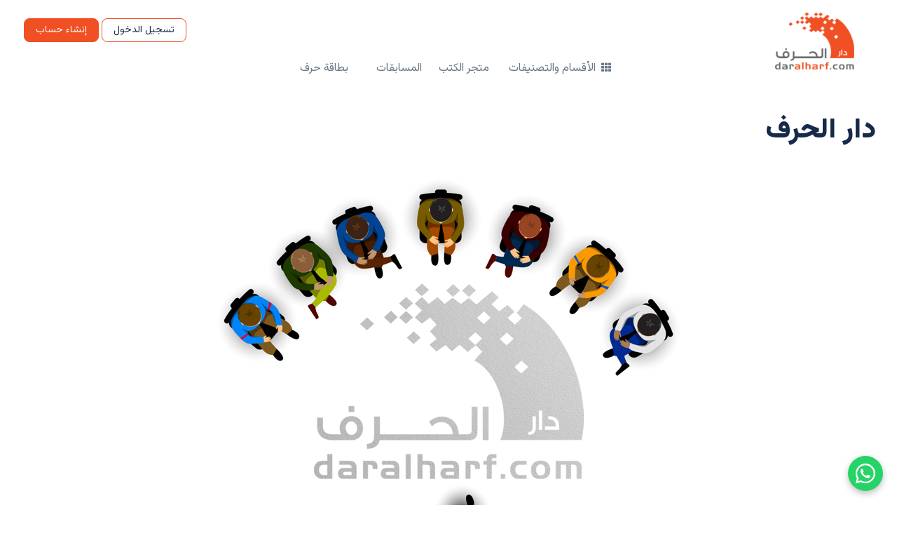

--- FILE ---
content_type: text/html; charset=UTF-8
request_url: https://daralharf.com/home/about_us
body_size: 23316
content:

<!DOCTYPE html>
<html lang="ar-sa" dir="rtl">
<head>
<!-- Global site tag (gtag.js) - Google Analytics -->
<script async src="https://www.googletagmanager.com/gtag/js?id=UA-59468638-1"></script>
<script>
  window.dataLayer = window.dataLayer || [];
  function gtag(){dataLayer.push(arguments);}
  gtag('js', new Date());
  gtag('config', 'UA-59468638-1');
</script>

			<title>دار الحرف | دار الحرف</title>
	

	<meta charset="utf-8">
	<meta http-equiv="X-UA-Compatible" content="IE=edge">
	<meta name="viewport" content="width=device-width, initial-scale=1.0" />
	<meta name="author" content="www.1-sy.com" />
	<meta name="web_author" content="Yasser Alkhayat, www.1-Sy.com, info@ShababSy.com">
			<meta name="keywords" content="تحصيلي,علمي,ادبي,شرعي,اختبارات التحصيي,كفايات المعلمين,تبسيط,اختبارات معيارية,اختبار القدرات,قدرات,القدرات"/>
		<meta name="description" content="نبذل قصارى جهدنا لتقديم أفضل الخدمات للمقبلين على اختبارات قياس (القدرات، التحصيلي، رخصة المعلم، …)، ولطلاب وطالبات المرحلتين المتوسطة والثانوية، ومن تلك الخدمات: الكتب، الدورات، شروح الفيديو للكتب، الاختبارات الإلكترونية الذكية، .." />
		<meta property="og:title" content="دار الحرف" />
		<meta property="og:image" content="https://daralharf.com/uploads/system/ba1518de09ba164aa79f11714ca04be9.jpg">
	
	<!--Social sharing content-->
	<meta property="og:url" content="https://daralharf.com/home/about_us" />
	<meta property="og:description" content="نبذل قصارى جهدنا لتقديم أفضل الخدمات للمقبلين على اختبارات قياس (القدرات، التحصيلي، رخصة المعلم، …)، ولطلاب وطالبات المرحلتين المتوسطة والثانوية، ومن تلك الخدمات: الكتب، الدورات، شروح الفيديو للكتب، الاختبارات الإلكترونية الذكية، ..">
	<meta property="og:type" content="Learning management system" />
	<!--Social sharing content-->

	<link name="favicon" type="image/x-icon" href="https://daralharf.com/uploads/system/4213cc21180ba5b9e9f63ed09b28b914.png" rel="shortcut icon" />
	
<link rel="stylesheet" href="https://daralharf.com/assets/global/toastr/toastr.css">

<!-- CSS Implementing Plugins -->
<link rel="stylesheet" href="https://daralharf.com/assets/frontend/nifty/vendor/font-awesome/css/all.min.css">
<link rel="stylesheet" href="https://daralharf.com/assets/frontend/nifty/vendor/hs-mega-menu/dist/hs-mega-menu.min.css">
<link rel="stylesheet" href="https://daralharf.com/assets/frontend/nifty/vendor/fancybox/dist/jquery.fancybox.min.css">
<link rel="stylesheet" href="https://daralharf.com/assets/frontend/nifty/vendor/slick-carousel/slick/slick.css">
<link rel="stylesheet" href="https://daralharf.com/assets/frontend/nifty/vendor/quill/dist/quill.snow.css">

<!-- CSS Front Template -->
<link rel="stylesheet" href="https://daralharf.com/assets/frontend/nifty/css/theme-red.css?1">
<link rel="stylesheet" href="https://daralharf.com/assets/frontend/nifty/css/custom.css">

<!-- Select2 -->
<link rel="stylesheet" href="https://daralharf.com/assets/frontend/nifty/vendor/select2/dist/css/select2.min.css">  

<!-- Font -->
<link rel='stylesheet' id='vazirmatn-css'  href='https://fonts.googleapis.com/css2?family=Vazirmatn:wght@400;700;900&family=Work+Sans:wght@100;900&display=swap' type='text/css' media='all' />

<script type="text/javascript" src="https://daralharf.com/assets/frontend/nifty/js/jquery-3.5.1.min.js"></script>
<script type="text/javascript" src="https://daralharf.com/assets/frontend/nifty/js/jquery.easy-pie-chart.js"></script>
<link rel="stylesheet" href="https://daralharf.com/assets/frontend/nifty/css/tagify.css">
<link href="https://daralharf.com/assets/frontend/css/app.min.css" rel="stylesheet" type="text/css" />
<link href="https://daralharf.com/assets/backend/css/icons.min.css" rel="stylesheet" type="text/css" />
<link href="https://daralharf.com/assets/frontend/css/custom.css" rel="stylesheet" type="text/css" />
<link rel="stylesheet" href="https://daralharf.com/assets/frontend/css/intlTelInput/css/intlTelInput.css">
<link href="https://cdn.jsdelivr.net/npm/sweetalert2@11.10.2/dist/sweetalert2.min.css" rel="stylesheet">

<link rel="stylesheet" href="https://daralharf.com/assets/frontend/nifty/css/bootstrap-datepicker3.min.css">

<!--
<script type="text/javascript">
    (function(c,l,a,r,i,t,y){
        c[a]=c[a]||function(){(c[a].q=c[a].q||[]).push(arguments)};
        t=l.createElement(r);t.async=1;t.src="https://www.clarity.ms/tag/"+i;
        y=l.getElementsByTagName(r)[0];y.parentNode.insertBefore(t,y);
    })(window, document, "clarity", "script", "k390q58scr");
</script>
-->
<style type="text/css">
html, body {
    overflow-x: hidden;
    max-width: 100%;
}
.hidden {
    display: none;
}
.d-flex.hidden {
    display: none !important;
}
.plyr__control svg {
    display: block;
    fill: currentColor;
    height: 18px;
    pointer-events: none;
    width: 18px;
    margin-bottom: unset;
}
.navbar-promo-icon {
    margin-left: 1rem;
    margin-right: 0;
}
.course-progress-text-90{
  width: 100px;
  height: 15px;
  transform: rotate(-90deg);
  margin-left: -50px;
  margin-right: -50px;
  margin-top: 85px;
}
.h-280-px{
  height: 280px;
}
.h-300px{
  height: 300px;
}
.card-img-top, .card-img-bottom {
    min-height: 1px;
}
.home29-bg02 {
    /*background: url(https://daralharf.com/wp-content/uploads/2020/11/home29-bg03-1024x512-1.jpg) no-repeat center bottom;
    background-attachment: fixed;
    background-size: cover;*/
    background: #172a4a;
    text-align: center;
    position: static;
    color: #fff;
    backface-visibility: hidden;
    position: relative;
}
/*.home29-bg02:before {
    background-color: #000000;
    opacity: 0.7;
    content: ' ';
    width: 100%;
    height: 100%;
    display: block;
    top: 0;
    left: 0;
    position: absolute;
}*/
.home29-bg02 h1, .home29-bg02 h4 {
    color: #f05023;
    z-index: 999999999;
    position: relative;
}
.home29-percentage {
    color: #029ae6;
}
.home29-percentage .percentage_inner {
    position: absolute;
    left: 0;
    text-align: center;
    width: 100%;
    font-size: 40px;
    font-weight: bold;
}
.home29-percentage.easyPieChart {
    margin: 25px auto;
}
.dropdown-item {
    white-space: unset;
}
div.card-img-top, div.card-img-bottom {
    max-height: 225px;
    overflow: hidden;
}
.books div.card-img-top, .books div.card-img-bottom {
    max-height: 350px;
    overflow: hidden;
}
[data-toggle="collapse"] {
    cursor: pointer;
}
/*
#categories article.cat-1.slick-slide a {
    background: #f15024 !important;
}
#categories article.cat-8.slick-slide a {
    background: #502ee7 !important;
}
#categories article.cat-11.slick-slide a {
    background: #029ae6 !important;
}
#categories article.cat-17.slick-slide a {
    background: #00c9a7 !important;
}
#categories article.cat-333.slick-slide a {
    background: #ff1e58 !important;
}
#categories article.cat-558.slick-slide a {
    background: #7ac3e6 !important;
}
*/
#categories article.slick-slide h3 {
    font-size: 1.2rem;
    padding: 0 80px 0 0;
    margin-bottom: 0;
}
.btn-sign-up {
    background: #de4437;
}
section.page-header-area.my-course-area ul li {
    margin-right: 25px;
}

/* Chat */
.message-sender-list-box {
    padding-top: 0;
}
.message-sender-list-box .message-sender-list{
 height: auto;
}
.message-sender-list li{
 padding: 0 !important;
 margin-left: 10px;
 margin-bottom: 5px;
}
.message-sender-list li a {
    margin: 0 !important;
    width: 100%;
    text-align: right;
    margin-left: 10px;
}
.message-sender-list-box .message-sender-list li.active, .message-sender-list-box .message-sender-list li:hover {
    border-color: transparent;
    background-color: inherit;
}
.conversation-list{
    padding: 0 20px;
}
.conversation-list li {
    margin-bottom: 20px;
}
.conversation-list .chat-avatar {
    float: left;
    text-align: center;
    width: 42px;
}
.conversation-list .conversation-text {
    float: left;
    margin-right: 12px;
    text-align: left;
    font-size: 12px;
    margin-left: 12px;
    width: 70%;
}
.conversation-list .ctext-wrap {
    background-color: #fef5e4;
    border-radius: 3px;
    display: inline-block;
    padding: 12px;
    position: relative;
}
.conversation-list .ctext-wrap i {
    display: block;
    font-size: 12px;
    font-style: normal;
    font-weight: 700;
    position: relative;
}
.conversation-list .ctext-wrap p {
    margin: 0;
    padding-top: 3px;
}
.conversation-list .ctext-wrap:after {
    border-top-color: #fef5e4;
    border-right-color: #fef5e4;
    right: 99%;
    top: 0;
    border: solid transparent;
    content: " ";
    height: 0;
    width: 0;
    position: absolute;
    pointer-events: none;
    border-width: 6px;
    margin-right: -1px;
}
.message_sending_time {
    display: block;
    padding: 5px;
    font-size: 9px;
    color: #a2a0a0;
}
.clearfix::after {
    display: block;
    clear: both;
    content: "";
}
.conversation-list .odd .chat-avatar {
    float: right!important;
}
.conversation-list .odd .chat-avatar {
    float: right!important;
}
.conversation-list .odd .conversation-text {
    float: right!important;
    margin-right: 12px;
    text-align: right;
    width: 70%!important;
}
.conversation-list .odd .ctext-wrap {
    background: #f1f3fa;
}
em .MathJax {
    direction: rtl;
}

body.lessons .nav-tabs{
    margin: 0;
}
body.lessons .course_card{
    padding: 12px;
}
body.lessons .course_card h5{
    width: 100%;
}
body.lessons .course_card .lessons-section{
    color: #535a66; background: none; border: none; white-space: normal;
    padding: 0;
}
body.lessons .course_card .accordion_icon{
    float: left; font-weight: 100;
}
body.lessons .course_card .btn-link:hover ,body.lessons .course_card .btn-link.focus, body.lessons .course_card .btn-link:focus {
    text-decoration: none;
}
body.lessons .card-body .form-group {
    display: inline;
    margin-bottom: 15px;
}
body.lessons .card-body .lesson-title{
    color: #444549;font-size: 14px;font-weight: 400;
}
body.lessons .form-check {
    padding-right: 1.25rem;
}
body.lessons .form-check-input {
    margin-right: -1.25rem;
}
button#blog_search_button {
    border: unset;
    border-radius: 5px 0 0 5px;
    padding: 12px;
}
input#blog_search {
    border-radius: 0 5px 5px 0;
}
.inova, .ai-chat-float {position: fixed; right: 20px; width: 50px; height: 50px; z-index: 9;}
.inova a, .ai-chat-btn {display: flex; align-items: center; justify-content: center; width: 50px; height: 50px; border-radius: 50%; border: none; cursor: pointer; transition: all 0.3s ease-in-out; box-shadow: 0 4px 10px rgba(0,0,0,0.25);}
.inova { bottom: 20px; }
.inova a.whatsapp { background: #25d366; }
.inova a.whatsapp:hover { transform: scale(1.1); background: #25D38D; }
.inova a i.fa-whatsapp { font-size: 32px; color: #fff; }
.ai-chat-float { bottom: 90px; }
.ai-chat-btn { background: #1e88e5; }
.ai-chat-btn:hover { transform: scale(1.1); background: #1565c0; }
.ai-chat-btn i { font-size: 24px; color: #fff; }
.ai-modal { display: none; position: fixed; z-index: 10000; left: 0; top: 0; width: 100%; height: 100%; background: rgba(0,0,0,0.4); }
.ai-modal-content { background: #fff; width: 380px; max-width: 95%; height: 70%; position: fixed; right: 20px; bottom: 80px; border-radius: 10px; display: flex; flex-direction: column; }

.ai-modal-content.ai-chat-layout {
    width: 80vw; max-width: 1100px; height: 80vh; right: 5%; bottom: 5%; display: flex; flex-direction: column; background: #ffffff; box-shadow: 0 10px 40px rgba(0,0,0,0.25);
}


.ai-modal-header { padding: 12px 15px; background: #1e88e5; color: #fff; display: flex; justify-content: space-between; align-items: center; border-radius: 10px 10px 0 0; background: linear-gradient(135deg, #1e88e5, #1565c0); font-weight: 500; letter-spacing: 0.3px; }
.ai-modal-header button { background: none; border: none; color: #fff; font-size: 22px; cursor: pointer; }
/* .ai-modal-body { flex: 1; padding: 15px; overflow-y: auto; } */
.ai-chat-body {
    flex: 1;
    display: flex;
    overflow: hidden;
}
.ai-chat-body {
    flex: 1;
    display: flex;
    overflow: hidden;
}
.ai-chat-main {
    flex: 1;
    display: flex;
    flex-direction: column;
}

.ai-chat-messages {
    flex: 1;
    padding: 15px;
    overflow-y: auto;
    background: #fafafa;
}

.ai-chat-messages .placeholder {
    color: #999;
    text-align: center;
    margin-top: 40px;
}

.ai-chat-messages .placeholder strong {
    display: block;
    font-size: 15px;
    color: #333;
    margin-bottom: 6px;
}

.ai-chat-messages .placeholder span {
    font-size: 13px;
    color: #777;
}

.ai-chat-input {
    display: flex;
    border-top: 1px solid #eee;
    padding: 10px;
    gap: 10px;
    background: #ffffff;
}

.ai-chat-input input {
    flex: 1;
    padding: 10px;
    border-radius: 6px;
    border: 1px solid #ccc;
    background: #f9f9f9;
}

.ai-chat-input input:focus {
    outline: none;
    border-color: #1e88e5;
    background: #fff;
}

.ai-chat-input button {
    padding: 10px 18px;
    border-radius: 6px;
    border: none;
    background: #1e88e5;
    color: #fff;
    cursor: pointer;
}

.ai-chat-input button:disabled,
.ai-chat-input input:disabled {
    background: #ddd;
    cursor: not-allowed;
}

.ai-chat-conversations{
    color: #36383b;
    background: #f7f8fa;
    border-left: 1px solid #e0e0e0;
    font-size: 14px;
    font-weight: 100;
    min-width: 10rem;
    max-width: 14rem;
}

.ai-chat-conversations .empty, .ai-chat-conversations .loading{text-align: center; padding-top: 2rem;}

.conversation-item {
    padding: 12px 14px;
    cursor: pointer;
    border-bottom: 1px solid #e6e6e6;
    text-align:left;
    min-width: 10rem;
    max-width: 15rem;
    transition: background 0.2s ease-in-out;
}

.conversation-item strong {
    display: block;
    font-weight: 500;
    color: #222;
    margin-bottom: 4px;
}
.conversation-item .date {
    font-size: 12px;
    color: #777;
}
.conversation-item:hover {
    background: #eef4ff;
}

.conversation-item.active {
    background: #e3f2fd;
    border-left: 4px solid #1e88e5;
}

.chat-message {
    margin-bottom: 10px;
    display: flex;
}

.chat-message.user {
    justify-content: flex-end;
}

.chat-message.ai {
    justify-content: flex-start;
}

.chat-message .bubble {
    max-width: 70%;
    padding: 10px 14px;
    border-radius: 14px;
    font-size: 14px;
    line-height: 1.5;
    box-shadow: 0 1px 3px rgba(0,0,0,0.08);
}

.chat-message.user .bubble {
    background: #1e88e5;
    color: #fff;
    border-bottom-right-radius: 4px;
}

.chat-message.ai .bubble {
    background: #f1f1f1;
    color: #333;
    border-bottom-left-radius: 4px;
}
.ai-chat-messages::-webkit-scrollbar,
.ai-chat-conversations::-webkit-scrollbar {
    width: 6px;
}

.ai-chat-messages::-webkit-scrollbar-thumb,
.ai-chat-conversations::-webkit-scrollbar-thumb {
    background: #cfd8dc;
    border-radius: 4px;
}

.ai-chat-messages::-webkit-scrollbar-track,
.ai-chat-conversations::-webkit-scrollbar-track {
    background: transparent;
}

.ai-chat-messages,
.ai-chat-input input {
    direction: rtl;
}

.chat-message {
    animation: fadeInUp 0.2s ease-in-out;
}

@keyframes fadeInUp {
    from {
        opacity: 0;
        transform: translateY(6px);
    }
    to {
        opacity: 1;
        transform: translateY(0);
    }
}

.ai-typing {
    display: flex;
    align-items: center;
    gap: 6px;
    padding: 10px 14px;
    background: #f1f1f1;
    border-radius: 14px;
    font-size: 13px;
    color: #666;
    width: fit-content;
}

.ai-typing span {
    width: 6px;
    height: 6px;
    background: #999;
    border-radius: 50%;
    animation: blink 1.4s infinite both;
}

.ai-typing span:nth-child(2) { animation-delay: 0.2s; }
.ai-typing span:nth-child(3) { animation-delay: 0.4s; }

@keyframes blink {
    0% { opacity: .2; }
    20% { opacity: 1; }
    100% { opacity: .2; }
}

/* كككككككككككك */

.card-footer.details{
    max-height: 55px;
    text-align: center;
}

section.my-courses-area, section.message-area, section.sptb, section.cart-list-area {
    min-height: 400px;
}
section.purchase-history-list-area{
    min-height: 200px;
}
.login-form, .register-form, .forgot-password-form {
    padding-bottom: 0;
}

#CoursePreviewModal .modal-header, #CoursePreviewModal .course-preview-modal .close{
    padding: 10px 10px 10px 15px;
    color: #000;
}
.fas.fa-check-circle {
    font-family: "Vazirmatn";
    font-size: 14px;
}
.fas.fa-check-circle:before {
    font-family: "Font Awesome 5 Free";
}

.notification-number {
    color: #fff;
    font-size: 12px;
    margin-top: -33px;
    margin-right: 10px;
    border-radius: 100%;
    height: 18px;
    width: 18px;
    line-height: 0;
    text-align: center;
    display: block;
    padding-top: 9px;
    background-color: #377dff;
}
.fa-bell.bellshake{
    animation: bellshake 1s cubic-bezier(.36,.07,.19,.97) both;
    backface-visibility: hidden;
    transform-origin: top right;
    animation-iteration-count: infinite;
}
@keyframes bellshake {
  0% { transform: rotate(0); }
  15% { transform: rotate(10deg); }
  30% { transform: rotate(-10deg); }
  45% { transform: rotate(6deg); }
  60% { transform: rotate(-6deg); }
  75% { transform: rotate(3deg); }
  85% { transform: rotate(-3deg); }
  92% { transform: rotate(1deg); }
  100% { transform: rotate(0); }
}

/* New Style */
:root {
  --font-family-sans-serif: "Vazirmatn", -apple-system, BlinkMacSystemFont, "Segoe UI", Roboto, "Helvetica Neue", Arial, "Noto Sans", sans-serif, "Apple Color Emoji", "Segoe UI Emoji", "Segoe UI Symbol", "Noto Color Emoji";
  --font-family-monospace: "Vazirmatn", SFMono-Regular, Menlo, Monaco, Consolas, "Liberation Mono", "Courier New", monospace;
}
html, body, h1:not(.h3):not(.h4), h2:not(.h3):not(.h4), .font-family-playfair {
  font-family: "Vazirmatn";
  letter-spacing: 0 !important;
}
p {
    line-height: 1.9;
}
.bg-light {
    background-color: #f5f7f7 !important;
}
.bg-light.header-section {
    background-color: #ffffff !important;
}
.navbar-brand, .navbar-brand>img {
    width: 11rem;
}
section:not(.purchase-history-list-area) .bg-img-hero, .slick-list .bg-img-hero {
    background-size: auto 70px;
    background-repeat: no-repeat;
    background-position: calc(100% - 20px) 20px;
    background-color: #172a4a;
}
section:not(.purchase-history-list-area) .bg-img-hero .card-body, .slick-list .bg-img-hero .card-body {
    display: flex;
    align-items: center;
}
.card {
    word-wrap: unset;
}
.slick-center-mode-left{
    margin-left: -100px!important;
}
.slick-center-mode-right {
    margin-right: -100px !important;
}
.home-header {
    background-color: #f5f5f5;
}
.lead {
    text-align: justify;
}
.space-top-1 .bg-primary.rounded{
    background: #172a4a !important;
}
.wishlist-heart {
    background: #fff;
    padding: 5px;
    border-radius: 20px;
}
.btn {
    font-weight: 400;
    padding: 0.35rem 1rem;
    border-radius: 0.5rem;
}
.space-1, .space-top-1 {
    padding-top: 1.5rem!important;
}
.cart-plus {
    font-size: 16px;
}
.btn-outline-primary {
    color: #172a4a;
    border-color: #f05023;
    min-width: 100px;
}
h1, h2, h3, h4, h5, h6, .h1, .h2, .h3, .h4, .h5, .h6 {
    color: #172a4a;
    font-weight: 900;
}
#sidebarNav.collapse.navbar-vertical{
    display: block;
}
.nav-tabs .nav-item {
    width: 100%;
}
.nav-sm .nav-link {
    font-size: 1rem;
}
#sidebarNav .nav-sm .nav-link {
    font-size: 14px;
}
.text-muted {
    color: #172a4a !important;
}
.text-muted i {
    color: #f05023 !important;
}
span.h5.text-lh-sm{
    color: #f05023;
    font-size: 1.3rem;
    font-weight: 900;
}
.btn-secondery {
    color: #fff;
    background-color: #172a4a;
    border-color: #172a4a;
}
article .btn-secondery {
    min-width: 180px;
}
.btn-details {
    background: #f05023;
    padding: 2px 12px 4px;
    color: #fff;
    border-radius: 15px;
    font-size: .7rem;
    margin-top: 10px;
    display: inline-block;
}
.text-cap {
    letter-spacing: 0;
}
h3.elementor-image-box-title {
    padding: 0 37px;
    text-align: center;
}
p.elementor-image-box-description {
    text-align: justify;
}
.properties{
    background: #f5f7f7;
}
h1.section-title {
    color: #f05023 !important;
    font-size: 3rem;
}
.percentage_inner {
    font-size: 5rem;
    font-weight: 600;
}
.bg-img-hero.gradient-y-overlay-lg-white::before {
    background: unset;
}
.gradient-y-overlay-lg-white.bg-img-hero.space-2 {
    background: #ecefef !important;
}
.text-body i {
    color: #f05023!important
}
#stickyBlockStartPoint .video-player-btn .text-white{
    display: none !important;
}
#stickyBlockStartPoint .video-player-btn {
    position: relative;
    left: 0;
}
#stickyBlockStartPoint .video-player-btn .video-player-icon {
    background: #000;
    color: #fff;
    float: left;
    width: 40px;
    height: 40px;
    margin: 10px;
}
#stickyBlockStartPoint .card-body{
    margin-top: -65px;
}
.pagination li{
    background-color: unset;
}
.pagination li span{
    background-color: #172a4a !important;
}
.pagination li a{
    background-color: #f5f7f7 ;
}
.page-item.disabled .page-link {
    border-radius: 10px;
}
.fa-chevron-right:before {
    content: "\f053";
}
.fa-chevron-left:before {
    content: "\f054";
}
footer.bg-light {
    margin-top: 70px;
}
/* END */

.course_container {
    padding: 30px;
}
.form-check-input {
    margin-right: -1.25rem;
    margin-left: 0;
}

.hover-underline:hover{
    text-decoration: underline;
}
.fw-700{
    font-weight: 700;
}
.py-3px{
    padding-top: 3px !important;
    padding-bottom: 3px !important;
}
.QuestionHead, .QuestionHead div, .QuestionHead p, .nansdivcls:last-of-type {
    text-align: start;
    unicode-bidi: plaintext;
}
#MathJax_MenuFrame {
    display: none !important;
}
.left {left: 0;}
.right {right: 0;}
.centered {background: #f7faff;height: 100%;width: 100%;border-radius: 10px;}
.question-block { padding:10px; border:1px solid #cacaca; border-radius:5px; }
.QuestionHead{color:black; text-align:right; font-size:24px; width:100%; max-width: 100%; overflow: auto;}
.QuestionAnswer{ margin-bottom:5px; padding: 5px; font-size: 18px;}
.nansdivcls{border: 1px solid #cacaca; padding: 5px; border-radius: 10px; }
.ansdivcls { border: 1px solid #00C9A7; padding: 5px; border-radius: 10px; background: #00C9A7; }
.xansdivcls { border: 1px solid #F05023; padding: 5px; border-radius: 10px; background: #F5CAB8; }
.assign_answer{ color: black; font-size: 18px; min-height: 50px; }
.assign_answer p { margin: 0.5rem auto; text-align: center;}
.explanation-wrapper { width:100%; padding:20px; font-size:24px; max-width: 100%; overflow: auto; }
.answer-label{ position:absolute; top:-5px; right:5px; color:#cacaca; font-weight:bold; background:white; border-radius:50%; border: 2px solid #cacaca; text-align: center; width: 25px; height: 25px; line-height: 22px; }
.answer-label-en{ position:absolute; top:-5px; left:5px; color:#cacaca; font-weight:bold; background:white; border-radius:50%; border: 2px solid #cacaca; text-align: center; width: 25px; height: 25px; }
.questions_icons{
    max-height:270px; overflow-x:hidden; overflow-y:auto;
    scrollbar-width: thin;
    scrollbar-color: #90A4AE transparent;
    min-width: 280px;
}
.questions_icons::-webkit-scrollbar {
    width: 4px;
}
.questions_icons::-webkit-scrollbar-track {
    background: #cacaca;
}
.questions_icons::-webkit-scrollbar-thumb {
    background-color: #90A4AE ;
    border-radius: 6px;
}
.questions_icons .btn{
    font-size: 15px; margin:3px; color:black; font-weight:600; width:38px; height:34px; padding: 0;
}
.question-buttons label{
    float: left;
}
.question-buttons button{
    padding:8px; border-radius:10px; min-width: 32px;
}
.btn-green {
    color: #fff;
    background-color: #00C9A7;
    border-color: #00C9A7;
}
.btn-green:not(label.btn), .btn-green:not(label.btn):not([href]):not(:disabled):not(.disabled), .btn-green:not([href]), .btn-green:not([href]):not([href]):not(:disabled):not(.disabled) {
    background-color: #00C9A7;
    border-color: #00C9A7;
}
.btn-green[href]:hover, .btn-green[href]:focus, .btn-green[href]:active, .btn-green[type]:hover, .btn-green[type]:focus, .btn-green[type]:active {
    box-shadow: 0 4px 11px rgba(0,201,167,.35);
}
.iti__flag.iti__sa {
    background-position: -4339px 50px;
    background-color: green;
    background: url(https://upload.wikimedia.org/wikipedia/commons/7/75/Royal_Standard_of_the_Crown_Prince_of_Kingdom_of_Saudi_Arabia.svg) center;
    background-size: cover;
}


.share-links {
    font-family: "Helvetica Neue", Verdana, Helvetica, Arial, sans-serif;
    direction: ltr;
    display: block;
    opacity: 1;
    text-align: center;
}
.share-links a {
  -moz-box-sizing: border-box;
    -webkit-box-sizing: border-box;
    box-sizing: border-box;
    -moz-transition: opacity 0.2s ease-in, top 0.2s ease-in;
    -ms-transition: opacity 0.2s ease-in, top 0.2s ease-in;
    -o-transition: opacity 0.2s ease-in, top 0.2s ease-in;
    -webkit-transition: opacity 0.2s ease-in, top 0.2s ease-in;
    transition: opacity 0.2s ease-in, top 0.2s ease-in;
    -moz-border-radius: 4px;
    -webkit-border-radius: 4px;
    border-radius: 4px;
    border: none;
    cursor: pointer;
    display: inline-block;
    font-size: 12px;
    height: 32px;
    line-height: 32px;
    margin-right: 8px;
    padding: 0 10px;
    position: relative;
    text-align: center;
    margin-top: 10px;
    vertical-align: top;
    white-space: nowrap;
    color: #fff;
    min-width: 100px;
}
.share-links a:hover {
    opacity: .8;
    top: -4px;
}
.share-links .share-facebook {
    background-color: #4267B2;
}
.share-links .share-twitter {
    background-color: #000000;
}
.share-links .share-whatsapp {
    background-color: #25d366;
}
.share-links .share-email {
    background-color: #dd4b39;
}
.share-links .share-print {
    background-color: #7d7d7d;
}
.share-links .share-all {
    background-color: #1DA1F2;
    font-family: "Vazirmatn", sans-serif;
    min-width: 150px;
}

.scroll{
    max-height: 400px;
    overflow: auto;
    overflow-x: hidden;
}
.scroll::-webkit-scrollbar {
    width: 12px;
}
.scroll::-webkit-scrollbar-track {
    -webkit-box-shadow: inset 0 0 6px rgba(0,0,0,0.3); 
    border-radius: 10px;
}
.scroll::-webkit-scrollbar-thumb {
    border-radius: 10px;
    -webkit-box-shadow: inset 0 0 6px rgba(0,0,0,0.5); 
}
.old-user-results .col-sm-2{
  width: 10%;
}
.old-user-results .col-sm-10{
  width: 90%;
}
.old-user-results .col-sm-4{
  width: 33%;
}

@media (min-width: 992px){
.navbar-expand-lg .navbar-nav-wrap-content {
    /*-ms-flex-order: 0;
    order: 3;*/
}
.navbar-expand-lg .navbar-nav .nav-link {
    height: 60px;
}
.navbar-expand-lg .navbar-nav {
    justify-content: center;
}
}

@media (max-width: 991.98px){
.navbar-expand-lg .navbar-nav-wrap-brand {
    margin-left: auto;
    margin-right: 0;
}
li.navbar-nav-item.ml-5 {
    margin-right: 0 !important;
}
#navBar .ml-auto {
    margin-right: 0 !important;
}
#navBar .wishlist-number, #navBar .cart-number, #navBar .notification-number {
    margin-top: -20px;
    margin-right: 0px;
}
#navBar .py-6 {
    padding-bottom: 0rem !important;
}
#categories article.slick-slide h3 {
    font-size: 1.2rem;
    padding: 0 80px 0 0;
}
}

@media (max-width: 767px){
.QuestionHead{ font-size:20px; }
.explanation{ font-size:16px; }
.MathJax {    font-size: 16px !important;}
.assign_answer { overflow: auto; display: block;}
.answer-label-en{ bottom:unset; top:-6px; }
.bg-primary.rounded .display-4 {
    font-size: calc(1.475rem + 2.7vw);
}
section.page-header-area.my-course-area ul li {
    margin-right: 13px;
    margin-bottom: 7px !important;
}
.d-sm-inline-block {
    display: inline-block!important;
}
.row.grid.books article {
    max-width: 300px;
    margin: 0 auto;
}
}

@media only screen and (max-width: 466px) {
    .mt--10-sm{
        font-size: 13px !important;
        margin-top: -10px !important;
    }
}
@media only screen and (max-width: 486px) and (min-width: 467px) {
    .mt--10-sm{
        font-size: 13px !important;
    }
}
</style>


<!-- Hotjar Tracking Code for https://daralharf.com/ -->
<script>
    (function(h,o,t,j,a,r){
        h.hj=h.hj||function(){(h.hj.q=h.hj.q||[]).push(arguments)};
        h._hjSettings={hjid:3251024,hjsv:6};
        a=o.getElementsByTagName('head')[0];
        r=o.createElement('script');r.async=1;
        r.src=t+h._hjSettings.hjid+j+h._hjSettings.hjsv;
        a.appendChild(r);
    })(window,document,'https://static.hotjar.com/c/hotjar-','.js?sv=');
</script>

<!-- Twitter conversion tracking base code -->
<script>
!function(e,t,n,s,u,a){e.twq||(s=e.twq=function(){s.exe?s.exe.apply(s,arguments):s.queue.push(arguments);
},s.version='1.1',s.queue=[],u=t.createElement(n),u.async=!0,u.src='https://static.ads-twitter.com/uwt.js',
a=t.getElementsByTagName(n)[0],a.parentNode.insertBefore(u,a))}(window,document,'script');
twq('config','odmyu');
</script>
<!-- End Twitter conversion tracking base code -->
</head>
<body>
	<!-- ========== HEADER ========== -->
<header id="header" class="header left-aligned-navbar">

  <div class="header-section bg-light">
    <div id="logoAndNav" class="container mt-lg-n2">
      <!-- Nav -->
      <nav class="js-mega-menu navbar navbar-expand-lg">
        <div class="navbar-nav-wrap">
          <!-- Logo -->
          <a class="navbar-brand navbar-nav-wrap-brand ml-0" href="https://daralharf.com/home" aria-label="Front">
            <img src="https://daralharf.com/uploads/system/92664de43e5721bc5c0cfd1c31f08f30.png" alt="logo">
          </a>
          <!-- End Logo -->

          <div class="navbar-nav-wrap-content pb-5">

            <!-- Login Button for mobile-->
                          <div class="d-inline-block ml-auto">
                <a href="https://daralharf.com/home/login" class="btn btn-sm btn-outline-primary d-none d-lg-inline-block">تسجيل الدخول</a>
                <a href="https://daralharf.com/home/sign_up" class="btn btn-sm btn-primary d-none d-lg-inline-block">إنشاء حساب</a>

                <a href="https://daralharf.com/home/login" class="btn btn-xs btn-icon rounded-circle d-lg-none">
                  <i class="fas fa-sign-in-alt"></i>
                </a>
                <a href="https://daralharf.com/home/sign_up" class="btn btn-xs btn-icon rounded-circle d-lg-none">
                  <i class="fas fa-user-plus"></i>
                </a>
              </div>
                        <!-- End Login Button -->

              <div class="d-inline-block ml-auto">
                              </div>

                      </div>
          <!-- End Secondary Content -->

          <!-- Responsive Toggle Button -->
          <button type="button" class="navbar-toggler navbar-nav-wrap-navbar-toggler btn btn-icon btn-sm rounded-circle mb-4"
                  aria-label="Toggle navigation"
                  aria-expanded="false"
                  aria-controls="navBar"
                  data-toggle="collapse"
                  data-target="#navBar">
            <span class="navbar-toggler-default">
              <svg width="14" height="14" viewBox="0 0 18 18" xmlns="http://www.w3.org/2000/svg">
                <path fill="currentColor" d="M17.4,6.2H0.6C0.3,6.2,0,5.9,0,5.5V4.1c0-0.4,0.3-0.7,0.6-0.7h16.9c0.3,0,0.6,0.3,0.6,0.7v1.4C18,5.9,17.7,6.2,17.4,6.2z M17.4,14.1H0.6c-0.3,0-0.6-0.3-0.6-0.7V12c0-0.4,0.3-0.7,0.6-0.7h16.9c0.3,0,0.6,0.3,0.6,0.7v1.4C18,13.7,17.7,14.1,17.4,14.1z"/>
              </svg>
            </span>
            <span class="navbar-toggler-toggled">
              <svg width="14" height="14" viewBox="0 0 18 18" xmlns="http://www.w3.org/2000/svg">
                <path fill="currentColor" d="M11.5,9.5l5-5c0.2-0.2,0.2-0.6-0.1-0.9l-1-1c-0.3-0.3-0.7-0.3-0.9-0.1l-5,5l-5-5C4.3,2.3,3.9,2.4,3.6,2.6l-1,1 C2.4,3.9,2.3,4.3,2.5,4.5l5,5l-5,5c-0.2,0.2-0.2,0.6,0.1,0.9l1,1c0.3,0.3,0.7,0.3,0.9,0.1l5-5l5,5c0.2,0.2,0.6,0.2,0.9-0.1l1-1 c0.3-0.3,0.3-0.7,0.1-0.9L11.5,9.5z"/>
              </svg>
            </span>
          </button>
          <!-- End Responsive Toggle Button -->

          <!-- Navigation -->
          <div id="navBar" class="navbar-nav-wrap-navbar collapse navbar-collapse pt-9">
            <ul class="navbar-nav">
              <!-- Courses -->
              <li class="hs-has-sub-menu navbar-nav-item">
                <a id="coursesMegaMenu" class="hs-mega-menu-invoker nav-link" href="javascript:;" aria-haspopup="true" aria-expanded="false" aria-labelledby="coursesSubMenu">
                  <i class="fa fa-th font-size-1 mr-1"></i>
                  الأقسام والتصنيفات                </a>

                <!-- Courses - Submenu -->
                <div id="coursesSubMenu" class="hs-sub-menu dropdown-menu min-w-270 pb-0" aria-labelledby="coursesMegaMenu">
                  <!-- Development -->
                                      <div class="hs-has-sub-menu">
                      <a id="navLinkCoursesDevelopment" href="#" class="hs-mega-menu-invoker dropdown-item dropdown-item-toggle" aria-haspopup="true" aria-expanded="false" aria-controls="navSubmenuCoursesDevelopment">
                        التحصيلي                      </a>

                      <div id="navSubmenuCoursesDevelopment min-w-270" class="hs-sub-menu dropdown-menu" aria-labelledby="navLinkCoursesDevelopment">

                        <a class="dropdown-item" href="https://daralharf.com/home/category/1">عرض الجميع</a>
                                                    <a class="dropdown-item" href="https://daralharf.com/home/category/2">التحصيلي علمي</a>
                                                      <a class="dropdown-item" href="https://daralharf.com/home/category/3">التحصيلي نظري</a>
                                                      <a class="dropdown-item" href="https://daralharf.com/home/category/6834">SAAT (التحصيلي علمي إنجليزي)</a>
                                                </div>
                    </div>
                    <!-- End Development -->
                                      <div class="hs-has-sub-menu">
                      <a id="navLinkCoursesDevelopment" href="#" class="hs-mega-menu-invoker dropdown-item dropdown-item-toggle" aria-haspopup="true" aria-expanded="false" aria-controls="navSubmenuCoursesDevelopment">
                        القدرات                      </a>

                      <div id="navSubmenuCoursesDevelopment min-w-270" class="hs-sub-menu dropdown-menu" aria-labelledby="navLinkCoursesDevelopment">

                        <a class="dropdown-item" href="https://daralharf.com/home/category/8">عرض الجميع</a>
                                                    <a class="dropdown-item" href="https://daralharf.com/home/category/559">القدرات علمـي</a>
                                                      <a class="dropdown-item" href="https://daralharf.com/home/category/560">القدرات نظري</a>
                                                </div>
                    </div>
                    <!-- End Development -->
                                      <div class="hs-has-sub-menu">
                      <a id="navLinkCoursesDevelopment" href="#" class="hs-mega-menu-invoker dropdown-item dropdown-item-toggle" aria-haspopup="true" aria-expanded="false" aria-controls="navSubmenuCoursesDevelopment">
                        الرخصة المهنية للمعلمين                      </a>

                      <div id="navSubmenuCoursesDevelopment min-w-270" class="hs-sub-menu dropdown-menu" aria-labelledby="navLinkCoursesDevelopment">

                        <a class="dropdown-item" href="https://daralharf.com/home/category/11">عرض الجميع</a>
                                                    <a class="dropdown-item" href="https://daralharf.com/home/category/3069">رخصة المعلم: الاختبار التربوي العام</a>
                                                      <a class="dropdown-item" href="https://daralharf.com/home/category/1224">رخصة المعلم: التربية الإسلامية 1 ابتدائي</a>
                                                      <a class="dropdown-item" href="https://daralharf.com/home/category/757">رخصة المعلم: التربية الاسلامية 2 متوسط وثانوي </a>
                                                      <a class="dropdown-item" href="https://daralharf.com/home/category/1077">رخصة المعلم: اللغة العربية 1 ابتدائي</a>
                                                      <a class="dropdown-item" href="https://daralharf.com/home/category/758">رخصة المعلم: اللغة العربية 2 متوسط وثانوي</a>
                                                      <a class="dropdown-item" href="https://daralharf.com/home/category/1072">رخصة المعلم: الرياضيات 1 ابتدائي </a>
                                                      <a class="dropdown-item" href="https://daralharf.com/home/category/1142">رخصة المعلم: الرياضيات 2 متوسط وثانوي</a>
                                                      <a class="dropdown-item" href="https://daralharf.com/home/category/759">رخصة المعلم: اللغة الانجليزية 1 ابتدائي  </a>
                                                      <a class="dropdown-item" href="https://daralharf.com/home/category/1768">رخصة المعلم: اللغة الانجليزية 2 متوسط وثانوي  </a>
                                                      <a class="dropdown-item" href="https://daralharf.com/home/category/756">رخصة المعلم: الفيزياء</a>
                                                      <a class="dropdown-item" href="https://daralharf.com/home/category/959">رخصة المعلم: الكيمياء</a>
                                                      <a class="dropdown-item" href="https://daralharf.com/home/category/755">رخصة المعلم: الأحياء</a>
                                                </div>
                    </div>
                    <!-- End Development -->
                  
                      <div class="hs-has-sub-menu">
                        <a id="navLinkCoursesDevelopment" href="#" class="hs-mega-menu-invoker dropdown-item dropdown-item-toggle" aria-haspopup="true" aria-expanded="false" aria-controls="navSubmenuCoursesDevelopment">
                          خدمات المعلمين                        </a>
                        <div id="navSubmenuCoursesDevelopment min-w-270" class="hs-sub-menu dropdown-menu" aria-labelledby="navLinkCoursesDevelopment">
                          <a class="dropdown-item" href="https://daralharf.com/home/exams?level=advanced">الاختبارات الصفية</a>
                          <a class="dropdown-item" href="https://daralharf.com/home/power_points">عروض البوربوينت</a>
                        </div>
                      </div>
                                        <div class="hs-has-sub-menu">
                      <a id="navLinkCoursesDevelopment" href="#" class="hs-mega-menu-invoker dropdown-item dropdown-item-toggle" aria-haspopup="true" aria-expanded="false" aria-controls="navSubmenuCoursesDevelopment">
                        المرحلة الثانوية                      </a>

                      <div id="navSubmenuCoursesDevelopment min-w-270" class="hs-sub-menu dropdown-menu" aria-labelledby="navLinkCoursesDevelopment">

                        <a class="dropdown-item" href="https://daralharf.com/home/category/17">عرض الجميع</a>
                                                    <a class="dropdown-item" href="https://daralharf.com/home/category/584">ثانوي: الرياضيـات</a>
                                                      <a class="dropdown-item" href="https://daralharf.com/home/category/585">ثانوي: الفيـزياء</a>
                                                      <a class="dropdown-item" href="https://daralharf.com/home/category/586">ثانوي: الكيميـاء</a>
                                                      <a class="dropdown-item" href="https://daralharf.com/home/category/587">ثانوي: الأحيـاء</a>
                                                      <a class="dropdown-item" href="https://daralharf.com/home/category/588">ثانوي: علم البيئـة</a>
                                                      <a class="dropdown-item" href="https://daralharf.com/home/category/582">ثانوي: اللغة الانجليزية</a>
                                                </div>
                    </div>
                    <!-- End Development -->
                                      <div class="hs-has-sub-menu">
                      <a id="navLinkCoursesDevelopment" href="#" class="hs-mega-menu-invoker dropdown-item dropdown-item-toggle" aria-haspopup="true" aria-expanded="false" aria-controls="navSubmenuCoursesDevelopment">
                        المرحلة المتوسطة                      </a>

                      <div id="navSubmenuCoursesDevelopment min-w-270" class="hs-sub-menu dropdown-menu" aria-labelledby="navLinkCoursesDevelopment">

                        <a class="dropdown-item" href="https://daralharf.com/home/category/333">عرض الجميع</a>
                                                    <a class="dropdown-item" href="https://daralharf.com/home/category/579">الأول المتوسط</a>
                                                      <a class="dropdown-item" href="https://daralharf.com/home/category/580">الثاني المتوسط</a>
                                                      <a class="dropdown-item" href="https://daralharf.com/home/category/581">الثالث المتوسط</a>
                                                </div>
                    </div>
                    <!-- End Development -->
                                      <div class="hs-has-sub-menu">
                      <a id="navLinkCoursesDevelopment" href="#" class="hs-mega-menu-invoker dropdown-item dropdown-item-toggle" aria-haspopup="true" aria-expanded="false" aria-controls="navSubmenuCoursesDevelopment">
                        اختبارات قياس الأخرى: STEP                      </a>

                      <div id="navSubmenuCoursesDevelopment min-w-270" class="hs-sub-menu dropdown-menu" aria-labelledby="navLinkCoursesDevelopment">

                        <a class="dropdown-item" href="https://daralharf.com/home/category/6738">عرض الجميع</a>
                                                    <a class="dropdown-item" href="https://daralharf.com/home/category/6741">كفايات اللغة الإنجليزية STEP</a>
                                                        <a class="dropdown-item" href="https://daralharf.com/step">المقاطع الصوتية في   STEP </a>
                                                  </div>
                    </div>
                    <!-- End Development -->
                                      <div class="hs-has-sub-menu">
                      <a id="navLinkCoursesDevelopment" href="#" class="hs-mega-menu-invoker dropdown-item dropdown-item-toggle" aria-haspopup="true" aria-expanded="false" aria-controls="navSubmenuCoursesDevelopment">
                        معرفة عامة                      </a>

                      <div id="navSubmenuCoursesDevelopment min-w-270" class="hs-sub-menu dropdown-menu" aria-labelledby="navLinkCoursesDevelopment">

                        <a class="dropdown-item" href="https://daralharf.com/home/category/6749">عرض الجميع</a>
                                                    <a class="dropdown-item" href="https://daralharf.com/home/category/6750">فيزياء</a>
                                                      <a class="dropdown-item" href="https://daralharf.com/home/category/6751">رياضيات</a>
                                                      <a class="dropdown-item" href="https://daralharf.com/home/category/6752">كيمياء</a>
                                                      <a class="dropdown-item" href="https://daralharf.com/home/category/6753">أحياء</a>
                                                </div>
                    </div>
                    <!-- End Development -->
                  
                  <div class="dropdown-divider my-3"></div>

                  <div class="px-4 mb-3">
                    <a class="btn btn-block btn-sm btn-outline-primary transition-3d-hover" href="https://daralharf.com/home/courses">جميع الدورات التدريبية</a>
                    <a class="btn btn-block btn-sm btn-outline-primary transition-3d-hover" href="https://daralharf.com/home/video_courses">جميع شروح الفيديو</a>
                    <a class="btn btn-block btn-sm btn-outline-primary transition-3d-hover" href="https://daralharf.com/home/exams">الاختبارات الالكترونية الذكية</a>
                    <a class="d-none btn btn-block btn-sm btn-outline-primary transition-3d-hover" href="https://daralharf.com/home/interactive_revisions">جميع المذاكرات التفاعلية</a>
                  </div>

                                  </div>
                <!-- End Courses - Submenu -->
              </li>
              <!-- End Courses -->


              <li class="d-none navbar-nav-item ml-5">
                <a class="nav-link" href="https://daralharf.com/home/exams">
                  الاختبارات                </a>
              </li>


              <li class="d-none navbar-nav-item ml-5">
                <a class="nav-link" href="https://daralharf.com/home/video_courses">
                  شروح الفيديو                </a>
              </li>


              <li class="d-none navbar-nav-item ml-5">
                <a class="nav-link" href="https://daralharf.com/home/interactive_revisions">
                  المذاكرة التفاعلية                </a>
              </li>

              <li class="d-none navbar-nav-item ml-5">
                <a class="nav-link" href="https://daralharf.com/home/programs">
                  برامج مرن                </a>
              </li>


              <!-- books -->
              <li class="navbar-nav-item ml-3">
                <a class="nav-link" href="https://daralharf.com/home/books">
                  متجر الكتب                </a>
              </li>
              <!-- End books -->

              <!-- competitions -->
              <!-- <li class="navbar-nav-item ml-5">
                <a class="nav-link" href="https://daralharf.com/home/competitions">
                  المسابقات                </a>
              </li> -->
              <!-- End competitions -->

              <li class="hs-has-sub-menu navbar-nav-item">
                  <a id="competitionMegaMenu" class="hs-mega-menu-invoker nav-link" href="javascript:;" aria-haspopup="true" aria-expanded="false" aria-labelledby="competitionSubMenu">
                      المسابقات                  </a>

                  <!-- competitions - Submenu -->
                  <div id="competitionSubMenu" class="hs-sub-menu dropdown-menu min-w-270 pb-0" aria-labelledby="competitionMegaMenu">
                      <div class="px-4 mb-3">
                          <a class="btn btn-block btn-sm btn-outline-primary transition-3d-hover" href="https://daralharf.com/home/competitions">جميع المسابقات</a>
                          <a class="btn btn-block btn-sm btn-outline-primary transition-3d-hover" href="https://daralharf.com/home/subscribers_best_scored_on_week">المشتركين الأفضل تحقيقا للنقاط هذا الأسبوع</a>
                          <a class="btn btn-block btn-sm btn-outline-primary transition-3d-hover" href="https://daralharf.com/home/best_groups_on_week">أفضل المجموعات تحقيقا للنقاط هذا الاسبوع </a>
                      </div>
                  </div>
                  <!-- End competitions - Submenu -->
              </li>
              <!-- End competitions -->


              <li class="navbar-nav-item ml-3">
                <a class="nav-link" href="https://daralharf.com/home/my_coupons">
                  بطاقة حرف                </a>
              </li>

              <!--wishlist menu-->
                          </ul>
          </div>
          <!-- End Navigation -->
        </div>
      </nav>
      <!-- End Nav -->
    </div>
  </div>
</header>
<!-- ========== END HEADER ========== -->	<main id="content" role="main">
	<div class="container mt-5">
    <div class="row">
        <div class="col-md-12">
            <h1 class="category-name">
                دار الحرف            </h1>
        </div>
    </div>
</div>

<div class="container">
    <div class="row">
        <div class="col-md-12 py-3">
            <div><h2 style="margin-top: 0px; text-align:center"><img src="https://daralharf.com/wp-content/uploads/2020/11/Middle_1.jpg" class="CToWUd a6T" tabindex="0" style="cursor: pointer; outline: 0px; float: none;"></h2><h2 style="margin-top: 0px;"><img src="https://qapco.com/storage/2016/06/People-Icon-2.png" class="CToWUd" style="width: 150px; float: right;"><br></h2><h2 style="margin-top: 0px;">من نحن</h2><p style="margin: 0.4em 0px 1.1875em; line-height: 1.625;">تعمل دار الحرف في مجال البحث العلمي والنشر والتدريب المتخصص في الشؤون التعليمية.</p><p style="margin: 0.4em 0px 1.1875em; line-height: 1.625;"><br></p><h2 style="margin-top: 0px;"><img src="https://qapco.com/storage/2016/06/Innovation-Icon-2.png" class="CToWUd" style="width: 150px; float: right;"><br></h2><h2 style="margin-top: 0px;">رؤيتنا</h2><p style="margin: 0.4em 0px 1.1875em; line-height: 1.625;">أن نبسط التعلم لدرجة أن نحوله من واجب شاق إلى أن يصبح متعة.</p><h2 style="margin-top: 0px;"><br></h2><h2 style="margin-top: 0px;"><img src="https://qapco.com/storage/2016/06/Stewardship-Icon-2.png" class="CToWUd" style="width: 150px; float: right;"><br></h2><h2 style="margin-top: 0px;">رسالتنا</h2><p style="text-align: right; margin: 0.4em 0px 1.1875em; line-height: 1.625;">نعمل باستمرار على ابتكار وتطوير طرق ووسائل مبدعة تُمكّن الدارسين في المجالات التعليمية المختلفة من الوصول إلى أعلى المستويات بأقل جهد وأقصر وقت.</p></div>        </div>
    </div>
</div>
	</main>
	<!-- ========== FOOTER ========== -->
<footer class="bg-light">
    <div class="container">
      <div class="space-top-2 space-bottom-1 space-bottom-lg-2">
        <div class="row justify-content-lg-between">
          <div class="col-lg-3 ml-lg-auto mb-5 mb-lg-0">
            <!-- Logo -->
            <div class="mb-0">
              <a href="https://daralharf.com/home" aria-label="Front">
                <img class="brand" src="https://daralharf.com/uploads/system/92664de43e5721bc5c0cfd1c31f08f30.png" alt="Logo">
              </a>
            </div>
            <!-- End Logo -->

            <!-- Nav Link -->
            <ul class="nav nav-sm nav-x-0 flex-column">
              <li class="nav-item">
                <a class="nav-link media" href="javascript:;">دار الحرف مؤسسة رائدة تعمل  في مجال البحث العلمي والنشر والتدريب المتخصص في الشؤون التعليمية.</a>
              </li>
            </ul>
            <!-- End Nav Link -->
          </div>

          <div class="col-6 col-md-3 col-lg">
            <h5>روابط سريعة</h5>

            <!-- Nav Link -->
            <ul class="nav nav-sm nav-x-0 flex-column">
              <li class="nav-item">
                <a class="nav-link" href="https://daralharf.com/home/about_us">
                  <span class="media align-items-center">
                    <span class="media-body">حول دار الحرف</span>
                  </span>
                </a>
              </li>
              <li class="nav-item">
                <a class="nav-link" href="https://daralharf.com/home/courses">
                  <span class="media align-items-center">
                    <span class="media-body">الدورات التدريبية</span>
                  </span>
                </a>
              </li>
              <li class="nav-item">
                <a class="nav-link" href="https://daralharf.com/blog">
                  <span class="media align-items-center">
                    <span class="media-body">المدونة</span>
                  </span>
                </a>
              </li>
              <li class="nav-item">
                <a class="nav-link" href="https://daralharf.com/home/login">
                  <span class="media align-items-center">
                    <span class="media-body">تسجيل الدخول</span>
                  </span>
                </a>
              </li>
              <li class="nav-item">
                <a class="nav-link" href="https://daralharf.com/home/sign_up">
                  <span class="media align-items-center">
                    <span class="media-body">إنشاء حساب</span>
                  </span>
                </a>
              </li>
            </ul>
            <!-- End Nav Link -->
          </div>

          <div class="col-6 col-md-3 col-lg mb-5 mb-lg-0">
            <h5>تطبيق دار الحرف</h5>

            <!-- Nav Link -->
            <ul class="nav nav-sm nav-x-0 flex-column">
              <li class="nav-item">
                <span>يمكنك تنزيل تطبيق دار الحرف من متجري Apple و Google من الروابط المباشرة هذه</span>
              </li>
              <li class="nav-item">
                <a href="https://apps.apple.com/sa/app/%D8%AF%D8%A7%D8%B1-%D8%A7%D9%84%D8%AD%D8%B1%D9%81/id1643227111?l=ar"><img alt="Get it on apple store" src="/uploads/apple.svg"></a>
              </li>
              <li class="nav-item mt-1">
                <a href="https://play.google.com/store/apps/details?id=com.daralharf.app&amp;gl=SA"><img style="max-height: 36px;" alt="Get it on Google Play" src="/uploads/googleplay.png"></a>
              </li>
            </ul>
            <!-- End Nav Link -->
          </div>

          <div class="col-6 col-md-3 col-lg mb-5 mb-lg-0">
            <h5>تواصل معنا</h5>
            <!-- Nav Link -->
            <ul class="nav nav-sm nav-x-0 flex-column">
              <li class="nav-item">
                <a class="nav-link media" href="tel:0501542222">
                  <span class="media">
                    <span class="fas fa-phone-alt mt-1 mr-2"></span>
                    <span class="media-body">
                      0501542222                    </span>
                  </span>
                </a>
              </li>
              <li class="nav-item">
                <a class="nav-link media" href="/cdn-cgi/l/email-protection#7a13141c153a1e1b081b16121b081c54191517">
                  <span class="media">
                    <span class="fas fa-envelope mt-1 mr-2"></span>
                    <span class="media-body">
                      <span class="__cf_email__" data-cfemail="533a3d353c13373221323f3b3221357d303c3e">[email&#160;protected]</span>                    </span>
                  </span>
                </a>
              </li>
              <li class="d-none nav-item">
                <a class="nav-link media" href="javascript:;">
                  <span class="media">
                    <span class="fas fa-location-arrow mt-1 mr-2"></span>
                    <span class="media-body">
                      الرياض
المملكة العربية السعودية                    </span>
                  </span>
                </a>
              </li>
            </ul>
            <!-- End Nav Link -->
          </div>        
        </div>
      </div>

      <hr class="my-0">

      <div class="space-1">
        <div class="row align-items-md-center">
          <div class="col-md-4 mb-4 mb-md-0">
            <!-- Nav Link -->
            <ul class="nav nav-sm nav-x-0 align-items-center">
              <li class="nav-item">
                <a class="nav-link" href="https://daralharf.com/home/privacy_policy">سياسة الخصوصية</a>
              </li>
              <li class="nav-item opacity mx-3">&#47;</li>
              <li class="nav-item">
                <a class="nav-link" href="https://daralharf.com/home/terms_and_condition">أحكام وشروط</a>
              </li>
            </ul>
            <!-- End Nav Link -->
          </div>

          <!-- Copyright -->
          <div class="col-md-4 text-lg-center mt-1">
            <p class="text-muted small">جميع الحقوق محفوظة<a class="text-muted" href="https://daralharf.com"> &copy; مؤسسة دار الحرف</a>.<a class="d-none text-muted" href="https://1-sy.com">تنفيذ: shababsy</a></p>
            
          </div>
          <!-- End Copyright -->

          <div class="col-md-4 text-md-right">
            <ul class="list-inline mb-0">
                            <!-- Social Networks -->
              <li class="list-inline-item">
                <a class="btn btn-xs btn-icon btn-soft-secondary" href="#">
                  <i class="fab fa-facebook-f"></i>
                </a>
              </li>
              <li class="list-inline-item">
                <a class="btn btn-xs btn-icon btn-soft-secondary" href="https://twitter.com/daralharf">
                  <i class="fab fa-twitter"></i>
                </a>
              </li>
              <li class="list-inline-item">
                <a class="btn btn-xs btn-icon btn-soft-secondary" href="https://www.youtube.com/c/daralharf-CH">
                  <i class="fab fa-youtube"></i>
                </a>
              </li>
              <!-- End Social Networks -->

              <!-- Language
              <li class="list-inline-item">
                <div class="hs-unfold">
                  <a class="js-hs-unfold-invoker dropdown-toggle btn btn-xs btn-soft-secondary" href="javascript:;"
                     data-hs-unfold-options='{
                      "target": "#footerLanguage",
                      "type": "css-animation",
                      "animationIn": "slideInDown"
                     }'>
                    <span>Arabic</span>
                  </a>

                  <div id="footerLanguage" class="hs-unfold-content dropdown-menu dropdown-unfold dropdown-menu-bottom mb-2">
                                                                                                  <a class="dropdown-item" onclick="switch_language('english')" href="javascript:;">English</a>
                                                        </div>
                </div>
              </li>
              <!-- End Language -->
            </ul>
          </div>
        </div>

      </div>
    </div>
  </footer>
  <!-- ========== END FOOTER ========== -->
<script data-cfasync="false" src="/cdn-cgi/scripts/5c5dd728/cloudflare-static/email-decode.min.js"></script><script type="text/javascript">
  function switch_language(language) {
      $.ajax({
          url: 'https://daralharf.com/home/site_language',
          type: 'post',
          data: {language : language},
          success: function(response) {
              setTimeout(function(){ location.reload(); }, 500);
          }
      });
  }
</script><!-- <div class="ai-chat-float">
    <button id="openAiChat" class="ai-chat-btn" title="الدعم الفني الآلي">
        <i class="fas fa-comment-dots"></i>
    </button>
</div> -->
<div class="inova"><a class="inova whatsapp" target="_blank" href="https://api.whatsapp.com/send?phone=966501549666&text=مرحباً.. لدي استفسار في موقع دار الحرف" type="image/x-icon"><i class="fab fa-whatsapp"></i></a></div>
<!-- Go to Top -->
  <a class="js-go-to go-to position-fixed visibility-hidden" href="javascript:;"
     data-hs-go-to-options='{"offsetTop": 700,"position": {"init": {"right": 15},"show": {"bottom": 15},"hide": {"bottom": -15}}}'>
    <i class="fas fa-angle-up"></i>
  </a>
  <!-- End Go to Top -->

  <!-- JS Global Compulsory -->
  <script src="https://daralharf.com/assets/frontend/nifty/vendor/jquery-migrate/dist/jquery-migrate.min.js"></script>
  <script src="https://daralharf.com/assets/frontend/nifty/vendor/bootstrap/dist/js/bootstrap.bundle.min.js"></script>

  <!-- JS Implementing Plugins -->
  <script src="https://daralharf.com/assets/frontend/nifty/vendor/hs-header/dist/hs-header.min.js"></script>
  <script src="https://daralharf.com/assets/frontend/nifty/vendor/hs-go-to/dist/hs-go-to.min.js"></script>
  <script src="https://daralharf.com/assets/frontend/nifty/vendor/hs-unfold/dist/hs-unfold.min.js"></script>
  <script src="https://daralharf.com/assets/frontend/nifty/vendor/hs-mega-menu/dist/hs-mega-menu.min.js"></script>
  <script src="https://daralharf.com/assets/frontend/nifty/vendor/hs-show-animation/dist/hs-show-animation.min.js"></script>
  <script src="https://daralharf.com/assets/frontend/nifty/vendor/jquery-validation/dist/jquery.validate.min.js"></script>
  <script src="https://daralharf.com/assets/frontend/nifty/vendor/typed.js/lib/typed.min.js"></script>
  <script src="https://daralharf.com/assets/frontend/nifty/vendor/fancybox/dist/jquery.fancybox.min.js"></script>
  <script src="https://daralharf.com/assets/frontend/nifty/vendor/slick-carousel/slick/slick.js"></script>
  <script src="https://daralharf.com/assets/frontend/nifty/vendor/jquery-countdown/dist/jquery.countdown.min.js"></script>
  <script src="https://daralharf.com/assets/frontend/nifty/vendor/select2/dist/js/select2.full.min.js"></script>
  <script src="https://daralharf.com/assets/frontend/nifty/vendor/hs-sticky-block/dist/hs-sticky-block.min.js"></script>
  <script src="https://daralharf.com/assets/frontend/nifty/vendor/clipboard/dist/clipboard.min.js"></script>
  <script src="https://daralharf.com/assets/frontend/nifty/vendor/jquery-mask-plugin/dist/jquery.mask.min.js"></script>
  <script src="https://daralharf.com/assets/frontend/nifty/vendor/quill/dist/quill.min.js"></script>

  <!-- JS Front -->
  <script src="https://daralharf.com/assets/frontend/nifty/js/hs.core.js"></script>
  <script src="https://daralharf.com/assets/frontend/nifty/js/hs.validation.js"></script>
  <script src="https://daralharf.com/assets/frontend/nifty/js/hs.fancybox.js"></script>
  <script src="https://daralharf.com/assets/frontend/nifty/js/hs.slick-carousel.js"></script>
  <script src="https://daralharf.com/assets/frontend/nifty/js/hs.countdown.js"></script>
  <script src="https://daralharf.com/assets/frontend/nifty/js/hs.select2.js"></script>
  <script src="https://daralharf.com/assets/frontend/nifty/js/hs.clipboard.js"></script>
  <script src="https://daralharf.com/assets/frontend/nifty/js/hs.mask.js"></script>
  <script src="https://daralharf.com/assets/frontend/nifty/js/hs.quill.js"></script> 

  <script src="https://cdn.jsdelivr.net/npm/sweetalert2@11.10.2/dist/sweetalert2.all.min.js"></script>

  <script src="https://daralharf.com/assets/frontend/nifty/js/lottie.js"></script>
  <script src="https://daralharf.com/assets/frontend/nifty/js/bootstrap-datepicker.min.js"></script>
  <script src="https://daralharf.com/assets/frontend/nifty/js/bootstrap-datepicker.ar.min.js"></script>

  <!-- IE Support -->
  <script>
    if (/MSIE \d|Trident.*rv:/.test(navigator.userAgent)) document.write('<script src="https://daralharf.com/assets/frontend/nifty/vendor/polifills.js"><\/script>');
  </script>


<script src="https://daralharf.com/assets/global/toastr/toastr.min.js"></script>
<script type="text/javascript">
  toastr.options = {
    "closeButton": true,
    "debug": false,
    "newestOnTop": false,
    "progressBar": true,
    "positionClass": "toast-top-right",
    "preventDuplicates": false,
    "onclick": null,
    "showDuration": "2000",
    "hideDuration": "2000",
    "timeOut": "8000",
    "extendedTimeOut": "8000",
    "showEasing": "swing",
    "hideEasing": "linear",
    "showMethod": "fadeIn",
    "hideMethod": "fadeOut"
  }
</script>

<!-- SHOW TOASTR NOTIFIVATION -->
<!-- JS Plugins Init. -->
  <script>
    $(document).on('ready', function () {
      // initialization of header
      var header = new HSHeader($('#header')).init();

      // initialization of mega menu
      var megaMenu = new HSMegaMenu($('.js-mega-menu')).init();

      // initialization of unfold
      var unfold = new HSUnfold('.js-hs-unfold-invoker').init();

      // initialization of form validation
      $('.js-validate').each(function() {
        $.HSCore.components.HSValidation.init($(this), {
          rules: {
            confirmPassword: {
              equalTo: '#signupPassword'
            }
          }
        });
      });

      // initialization of show animations
      $('.js-animation-link').each(function () {
        var showAnimation = new HSShowAnimation($(this)).init();
      });

      // initialization of fancybox
      $('.js-fancybox').each(function () {
        var fancybox = $.HSCore.components.HSFancyBox.init($(this));
      });

      // initialization of slick carousel
      $('.js-slick-carousel').each(function() {
        var slickCarousel = $.HSCore.components.HSSlickCarousel.init($(this));
      });

      // initialization of select2
      $('.js-custom-select').each(function () {
        var select2 = $.HSCore.components.HSSelect2.init($(this));
      });

      // initialization of go to
      $('.js-go-to').each(function () {
        var goTo = new HSGoTo($(this)).init();
      });

      // initialization of sticky blocks
      $('.js-sticky-block').each(function () {
        var stickyBlock = new HSStickyBlock($(this)).init();
      });

      // initialization of clipboard
      $('.js-clipboard').each(function() {
        var clipboard = $.HSCore.components.HSClipboard.init(this);
      });

      // initialization of masked input
      $('.js-masked-input').each(function () {
        var mask = $.HSCore.components.HSMask.init($(this));
      });

       // initialization of quilljs editor
      var quill = $.HSCore.components.HSQuill.init('.js-quill');

          }); 
  </script>

  <script src="https://daralharf.com/assets/frontend/nifty/js/jQuery.tagify.js"></script>
  <script type="text/javascript">
    if($('.tagify').height()){
      $('.tagify').tagify();
    }
  </script>

  <script type="text/javascript">
    $(window).on('load', function() {
        if($('.hidde_false').length <= 0) $('#hidde_link').hide();
        $('body').addClass('loaded');
    });

    function addNewRehearsal(e, modalId = 'RehearsalModal'){
        e.preventDefault();
        $('#' + modalId + ' #hide_new_rehearsal_div').hide();
        $('#' + modalId + ' #old_rehearsals_div').hide();
        $('#' + modalId + ' #show_new_rehearsal_div').show();
        
        $('#' + modalId + ' #createBtnSubmit').show();
        $('#' + modalId + ' #btnSubmit').hide();
    }

    function CancelAddRehearsal(e, modalId = 'RehearsalModal'){
        e.preventDefault();
        $('#' + modalId + ' #show_new_rehearsal_div').hide();
        $('#' + modalId + ' #hide_new_rehearsal_div').show();
        $('#' + modalId + ' #old_rehearsals_div').show();
    }

    $(document).on("click", ".open-modal", function () {
      var thing_id = $(this).data('id');
      var thing_type = $(this).data('type');
      $(".modal-body #thing_id").val( thing_id );
      $(".modal-body #thing_type").val( thing_type );
    });

    function dismiss_rehearsal_modal(modalId = 'RehearsalModal'){
      $('#' + modalId + ' #createBtnSubmit').prop('disabled', false);
      $('#' + modalId).modal('hide');
    }

    function selectRehearsal(userRehearsalId, div, modalId = 'RehearsalModal'){
        $('#' + modalId + ' #rehearsal_id').val(userRehearsalId);
        $('#' + modalId + ' .selected-div').removeClass('selected-div');
        $(div).addClass('selected-div');
        $('#' + modalId + ' #btnSubmit'). attr("disabled", false)
    }

    function addThingToRehearsal(modalId = 'RehearsalModal'){
      const $modal = $('#' + modalId);
      const userRehearsalId = $modal.find('#rehearsal_id').val();
      const thing_id = $modal.find('#thing_id').val();
      const thing_type = $modal.find('#thing_type').val();

      if(!userRehearsalId) {
        toastr.error("Rehearsal is required"); 
        return;
      }

      $.ajax({            
        url: 'https://daralharf.com/home/my_rehearsals/attach_thing/' + thing_type + '/' + userRehearsalId + '/' + thing_id,        
        success: function(response){
            if(response == 'success'){
              if(thing_type == 'question'){
                toastr.info("تم إضافة السؤال إلى دفتر المراجعة الخاص بك");
              }else if(thing_type == 'video'){
                toastr.info("تم إضافة الفيديو إى دفتر المراجعة الخاص بك");
              }else if(thing_type == 'video_url'){
                toastr.info("تم إضافة رابط الفيديو إى دفتر المراجعة الخاص بك");
              }else{
                toastr.info("تم إضافة العنصر إلى دفتر المراجعة بنجاح");
              }
              const triggerBtn = $modal.data('triggerButton');
              if (triggerBtn && triggerBtn.length) {

                const svg = triggerBtn.find('svg');
                svg.empty();

                const useEl = document.createElementNS('http://www.w3.org/2000/svg', 'use');
                useEl.setAttribute('href', '#icon-bookmark-active-fill');
                svg[0].appendChild(useEl);
              }
            } else {
              toastr.error(response);
            }
            dismiss_rehearsal_modal(modalId);
        }
      });
    }

    function create_and_attach(modalId = 'RehearsalModal'){
        title = $('#' + modalId + ' #title').val();
        if(!title.trim()) {
            toastr.error("العنوان مطلوب"); 
            return;
        }
        $('#' + modalId + ' #createBtnSubmit').prop('disabled', true);
        short_description = $('#' + modalId + ' #short_description').val();
        thing_id = $('#' + modalId + ' #thing_id').val();
        thing_type = $('#' + modalId + ' #thing_type').val();

        if(!thing_id){
          $.ajax({
            url: 'https://daralharf.com/home/my_rehearsals/create_new/',
            type : 'POST',
            data : {title : title, short_description: short_description },
            success: function(response){
              location.reload();
            }
          });
        }else{
          $.ajax({
            url: 'https://daralharf.com/home/my_rehearsals/create_and_attach/' + thing_type + '/' + thing_id + '/' + title + '/' + short_description ,
            success: function(response){
                if(response == 'success'){
                  if(thing_type == 'question'){
                    toastr.info("تم إضافة السؤال إلى دفتر المراجعة الجديد بنجاح");
                  }else{
                    if(thing_type == 'video'){
                      toastr.info("تم إضافة الفيديو إلى دفتر المراجعة الجديد بنجاح");
                    }else{
                      toastr.info("تم إضافة العنصر إلى دفتر المراجعة الجديد بنجاح");
                    }
                  }
                    location.reload();
                } else{
                    toastr.error(response);
                    dismiss_rehearsal_modal(modalId);
                }
            }
          });

        }
    }

    function show_rehearsal_thing(rehearsal_thing_id){
      $.ajax({
          url: 'https://daralharf.com/home/show_rehearsal_thing',
          type : 'POST',
          data : {rehearsal_thing_id : rehearsal_thing_id },

          success: function(response) {
            $('#display_rehearsal_thing').html(response);
            $('.rehersal-box-wrap').addClass('d-none');
            $('#display_rehearsal_thing').removeClass('d-none');
          }
      });
    }

    function hide_rehearsal_thing(){
      $('#display_rehearsal_thing').addClass('d-none');
      $('.rehersal-box-wrap').removeClass('d-none');
    }

    function mark_answer(answerId){
      var divs = document.getElementsByClassName('div_answer');
      for (var i = 0; i < divs.length; i = i + 1) {
        divs[i].classList.remove('ansdivcls');
        divs[i].classList.add('nansdivcls');
      }	

      document.getElementById('answer_div_'+answerId).classList.remove('nansdivcls');
      document.getElementById('answer_div_'+answerId).classList.add('ansdivcls');
    }

    function show_question_solution(){
      correct_answer = $('#correct_answer').val();
      $('#answer_div_'+correct_answer).css({'border':'2px solid #026756', 'background':'#00C9A7'});
      $('#answer_div_'+correct_answer+' a').css({'color':'white'});

      $('#show_href').css({'display':'none'});
    }

    function dismiss_proposal_modal(modalId = 'ProposalModal'){  
      $('#' + modalId + ' #createBtnSubmit').prop('disabled', false);
      $('#' + modalId + ' #text').val('');
      $('#' + modalId).modal('hide');
    }

    function create_proposal(modalId = 'ProposalModal'){
      text = $('#' + modalId +' #text').val();
      if(!text.trim()) {
          toastr.error("النص مطلوب"); 
          return;
      }
      $('#' + modalId + ' #createBtnSubmit').prop('disabled', true);
      thing_id = $('#' + modalId +' #thing_id').val();
      thing_type = $('#' + modalId +' #thing_type').val();
      console.log(thing_id);
      console.log(thing_type);
      $.ajax({            
          url: 'https://daralharf.com/home/proposals/create/' + thing_type + '/' + thing_id + '/' + text ,
          success: function(response){
            if(response == 'success'){
              if(thing_type == 'question') toastr.info("تم تدوين اقتراحك على هذا السؤال بنجاح");
              else
                if(thing_type == 'video') toastr.info("تم تدوين اقتراحك على هذا الفيديو بنجاح");
                else toastr.info("تم تدوين اقتراحك على هذا العنصر بنجاح");
            } else toastr.error(response);
            dismiss_proposal_modal(modalId);
          }
      });
    }

    function change_proposal_status(proposal_id, new_status){
      $.ajax({
          url: 'https://daralharf.com/home/my_proposals/change_status/' + proposal_id + '/' + new_status ,
          success: function(response){
            if(response == 'success'){
              if(new_status == 3){
                $('#action'+proposal_id).html('<span style="background:#377dff; color:white; border-radius:5px; padding:0px 3px;">اعجبني</span>')
              }else{
                $('#action'+proposal_id).html('<span style="background:#f05023; color:white; border-radius:5px; padding:0px 3px;">لم يعجبني</span>')
              }
              toastr.info("تم تعديل حالة المقترح بنجاح");
            }else{
              toastr.info("حدث خطأ");
            }
          }
      });
    }

    function make_reply_viewed(reply_id){
      $.ajax({
          url: 'https://daralharf.com/home/my_lesson_questions/make_reply_viewed/' + reply_id ,
          success: function(response){
            if(response == 'success'){
              $('#reply_'+reply_id).html('<span style="background:#377dff; color:white; padding:0px 10px; line-height:1.35135;">تمت المشاهدة</span>')
              toastr.info("Reply status successfully changed");
            }else{
              toastr.info("حدث خطأ");
            }
          }
      });
    }

    function make_notification_viewed(notification_id){
      $.ajax({
          url: 'https://daralharf.com/home/my_notifications/make_notification_viewed/' + notification_id ,
          success: function(response){
            if(response == 'success'){
              $('#notification_'+notification_id).html('<span style="background:#377dff; color:white; padding:0px 3px; line-height:1.35135;">تمت المشاهدة</span>')

              // refresh notification-item-number span
              var notificationSpan = document.getElementById("notification-item-number");
              if (notificationSpan !== null) {
                var currentCount = parseInt(notificationSpan.textContent);
                if(currentCount>0){
                  currentCount--;
                  notificationSpan.textContent = currentCount;
                }
              }
              toastr.info("تم تعديل حالة الإشعار بنجاح");
            }else{
              toastr.info("حدث خطأ");
            }
          }
      });
    }

    document.addEventListener('click', function (e) {
      if (e.target.closest('#openAiChat')) {
        document.getElementById('aiChatModal').style.display = 'block';

        document.querySelector('.ai-chat-input button').disabled = true;
        document.querySelector('.ai-chat-input input').value = '';
        // تفريغ الرسائل
        document.getElementById('aiChatMessages').innerHTML =
          '<div class="placeholder"><strong>اكتب سؤالك وابدأ محادثة جديدة ✨</strong><br><span>أو اختر محادثة من القائمة</span></div>';
        // تفريغ المحادثة الحالية
        document.querySelector('.ai-chat-input').dataset.conversationId = '';

        fetch('https://daralharf.com/ai_chat/conversations_list')
          .then(res => res.text())
          .then(html => {
            document.getElementById('aiConversationsList').innerHTML = html;
        });
      }
      if (e.target.id === 'closeAiChat') {
        document.getElementById('aiChatModal').style.display = 'none';
      }
      if (e.target.id === 'aiChatModal') {
        document.getElementById('aiChatModal').style.display = 'none';
      }
    });

    document.addEventListener('click', function (e) {
      const item = e.target.closest('.conversation-item');
      if (!item) return;
      const conversationId = item.dataset.id;
      console.log(conversationId);
      // تمييز العنصر النشط
      document.querySelectorAll('.conversation-item')
        .forEach(el => el.classList.remove('active'));
      item.classList.add('active');

      // تحميل الرسائل
      fetch('https://daralharf.com/ai_chat/messages/' + conversationId)
        .then(res => res.text())
        .then(html => {
          document.getElementById('aiChatMessages').innerHTML = html;
          document.querySelector('.ai-chat-input button').disabled = false;
          // حفظ المحادثة الحالية
          document.querySelector('.ai-chat-input').dataset.conversationId = conversationId;
      });
    });

    document.addEventListener('input', function (e) {
      if (!e.target.matches('.ai-chat-input input')) return;

      const input = e.target;
      const sendBtn = document.querySelector('.ai-chat-input button');

      sendBtn.disabled = input.value.trim().length === 0;
    });

    document.addEventListener('keydown', function (e) {
      if (!e.target.matches('.ai-chat-input input')) return;

      const sendBtn = document.querySelector('.ai-chat-input button');

      if (e.key === 'Enter' && !sendBtn.disabled) {
        e.preventDefault();
        sendBtn.click();
      }
    });

    document.addEventListener('click', function (e) {
      const sendBtn = e.target.closest('.ai-chat-input button');
      if (!sendBtn) return;

      const input   = document.querySelector('.ai-chat-input input');
      const wrapper = document.querySelector('.ai-chat-input');
      const message = input.value.trim();
      console.log(message);

      if (!message) return;

      const conversationId = wrapper.dataset.conversationId || null;

      appendUserMessage(message);
      showAiTypingIndicator();
      input.value = '';
      sendBtn.disabled = true;

      fetch('https://daralharf.com/ai_chat/send', {
        method: 'POST',
        headers: { 'Content-Type': 'application/json' },
        body: JSON.stringify({
          message: message,
          conversation_id: conversationId
        })
      })
      .then(res => res.json())
      .then(data => {

        if (data.conversation_id && !conversationId) {
          wrapper.dataset.conversationId = data.conversation_id;
        }

        appendAiMessage(data.answer);

      })
      .catch(() => {
        appendAiMessage('⚠️ حدث خطأ، حاول لاحقًا');
      });
    });


    function appendUserMessage(text) {
      const container = document.getElementById('aiChatMessages');

      const msg = document.createElement('div');
      msg.className = 'chat-message user';

      const bubble = document.createElement('div');
      bubble.className = 'bubble';
      bubble.textContent = text;

      msg.appendChild(bubble);
      container.appendChild(msg);

      // تمرير تلقائي لآخر رسالة
      container.scrollTop = container.scrollHeight;
    }

    function showAiTypingIndicator() {
      const container = document.getElementById('aiChatMessages');

      // منع التكرار
      if (document.getElementById('aiTyping')) return;

      const msg = document.createElement('div');
      msg.className = 'chat-message ai';
      msg.id = 'aiTyping';

      const bubble = document.createElement('div');
      bubble.className = 'ai-typing';
      bubble.innerHTML = `
        <span></span>
        <span></span>
        <span></span>
      `;

      msg.appendChild(bubble);
      container.appendChild(msg);
      container.scrollTop = container.scrollHeight;
    }

    function removeAiTypingIndicator() {
      const typing = document.getElementById('aiTyping');
      if (typing) typing.remove();
    }

    function appendAiMessage(text) {
      const container = document.getElementById('aiChatMessages');

      removeAiTypingIndicator();

      const msg = document.createElement('div');
      msg.className = 'chat-message ai';

      const bubble = document.createElement('div');
      bubble.className = 'bubble';
      bubble.textContent = text;

      msg.appendChild(bubble);
      container.appendChild(msg);
      container.scrollTop = container.scrollHeight;
    }

  </script><script type="text/javascript">
function showAjaxModal(url)
{
    // SHOWING AJAX PRELOADER IMAGE
    jQuery('#modal_ajax .modal-body').html('<div class="w-100 text-center pt-5"><img class="mt-5 mb-5" width="80px" src="https://daralharf.com/assets/global/gif/page-loader-2.gif"></div>');

    // LOADING THE AJAX MODAL
    jQuery('#modal_ajax').modal('show', {backdrop: 'true'});

    // SHOW AJAX RESPONSE ON REQUEST SUCCESS
    $.ajax({
        url: url,
        success: function(response)
        {
            jQuery('#modal_ajax .modal-body').html(response);
        }
    });
}

function showLargeModal(url,title)
{
    jQuery('#large-modal .modal-body').html('<div style="text-align:center;margin-top:200px;"><img src="https://daralharf.com/assets/global/bg-pattern-light.svg" height = "50px" /></div>');
    jQuery('#large-modal .modal-title').html(title);
    jQuery('#large-modal').modal({backdrop: 'static', keyboard: false}, 'show');
    $.ajax({
        url: url,
        success: function(response)
        {
            jQuery('#large-modal .modal-body').html(response);
            let title = jQuery('#large-modal').find('input#modaltitle').val();
            if(title) jQuery('#large-modal .modal-title').html(title);

            let type = jQuery('#large-modal').find('input#modaltype').val();
            if(type=='image' || type=='text') jQuery('.modal .close').show();
        }
    });
}

function lesson_preview(url, title){
    // SHOWING AJAX PRELOADER IMAGE
    jQuery('.lesson_preview_header').html(title);
    jQuery('#lesson_preview .modal-body').html('<div class="w-100 text-center pt-5"><img class="mt-5 mb-5" width="80px" src="https://daralharf.com/assets/global/gif/page-loader-2.gif"></div>');

    // LOADING THE AJAX MODAL
    jQuery('#lesson_preview').modal('show', {backdrop: 'true'});

    // SHOW AJAX RESPONSE ON REQUEST SUCCESS
    $.ajax({
        url: url,
        success: function(response)
        {
            jQuery('#lesson_preview .modal-body').html(response);
        }
    });
}


function question_preview(url, title){
    jQuery('.question_preview_header').html(title);
    jQuery('#question_preview .modal-body').html('<div class="w-100 text-center pt-5"><img class="mt-5 mb-5" width="80px" src="https://daralharf.com/assets/global/gif/page-loader-2.gif"></div>');
    jQuery('#question_preview').modal('show', {backdrop: 'true'});

    $.ajax({
        url: url,
        success: function(response)
        {
            jQuery('#question_preview .modal-body').html(response);
        }
    });
}
</script>

<!-- (Ajax Modal)-->
<div class="modal fade" id="modal_ajax">
    <div class="modal-dialog">
        <div class="modal-content">
            <div class="modal-header">
                <button type="button" class="close" data-dismiss="modal" aria-hidden="true">&times;</button>
            </div>
            <div class="modal-body" style="overflow:auto;">
            </div>
            <div class="modal-footer">
                <button type="button" class="btn btn-danger btn-sm" data-dismiss="modal">Close</button>
            </div>
        </div>
    </div>
</div>

<!-- (Large Modal)-->
<div class="modal fade" id="large-modal" tabindex="-1" role="dialog" aria-labelledby="myLargeModalLabel" aria-hidden="true">
    <div class="modal-dialog modal-lg" style="overflow: hidden;">
        <div class="modal-content">
            <div class="modal-header">
                <h4 class="modal-title" id="myLargeModalLabel">Large modal</h4>
                <button type="button" class="close" style="display:none" data-dismiss="modal" aria-hidden="true">×</button>
            </div>
            <div class="modal-body p-0">
                ...
            </div>
        </div><!-- /.modal-content -->
    </div><!-- /.modal-dialog -->
</div>

<div class="modal fade" id="lesson_preview" tabindex="-1" role="dialog" aria-hidden="true" data-keyboard="false" data-backdrop="static">
  <div class="modal-dialog modal-lg" role="document">
    <div class="modal-content course-preview-modal">
      <div class="modal-header">
        <h5 class="lesson_preview_header"></h5>
        <button type="button" class="close" data-dismiss="modal" onclick="window.location.reload()">
          <span aria-hidden="true"><img class="icon small" src="https://daralharf.com/assets/frontend/nifty/icon/close.svg"></span>
        </button>
      </div>
      <div class="modal-body">
      </div>
    </div>
  </div>
</div>


<div class="modal fade" id="question_preview" tabindex="-1" role="dialog" aria-hidden="true" data-keyboard="false" data-backdrop="static">
  <div class="modal-dialog modal-lg" role="document">
    <div class="modal-content course-preview-modal">
      <div class="modal-header">
        <h5 class="question_preview_header"></h5>
        <button type="button" class="close" data-dismiss="modal" onclick="">
          <span aria-hidden="true"><img class="icon small" src="https://daralharf.com/assets/frontend/nifty/icon/close.svg"></span>
        </button>
      </div>
      <div class="modal-body">
      </div>
    </div>
  </div>
</div>




<script type="text/javascript">
function confirm_modal(delete_url, title='')
{
    jQuery('#modal-4').modal('show', {backdrop: 'static'});
    if(title!='') jQuery('#modal-4 .modal-title').text(title);
    document.getElementById('delete_link').setAttribute('href' , delete_url);
    jQuery('#modal-4 #delete_link').attr('href', delete_url);
}
</script>

<!-- (Normal Modal)-->
<div class="modal fade" id="modal-4">
    <div class="modal-dialog">
        <div class="modal-content mt-6">

            <div class="modal-header">
                <h4 class="modal-title text-center">هل أنت متأكد ?</h4>
                <button type="button" class="close" data-dismiss="modal" aria-hidden="true">&times;</button>
            </div>


            <div class="modal-footer m-0 text-center border-top-0">
                <a href="#" class="btn btn-danger btn-yes" id="delete_link">نعم</a>
                <button type="button" class="btn btn-info btn-cancel" data-dismiss="modal">لا</button>
            </div>
        </div>
    </div>
</div>


<script type="text/javascript">
function async_modal() {
    const asyncModal = new Promise(function(resolve, reject){
        $('#modal-4').modal('show');
        $('#modal-4 .btn-yes').click(function(){
            resolve(true);
        });
        $('#modal-4 .btn-cancel').click(function(){
            resolve(false);
        });
    });
    return asyncModal;
}

jQuery('#question_preview').on('hidden.bs.modal', function (e) {
  jQuery('#question_preview iframe').attr("src", jQuery("#question_preview  iframe").attr("src"));
});
</script>


    <!-- Modal -->
        <div class="modal fade" id="RehearsalModal" tabindex="-1" role="dialog" aria-hidden="true" data-keyboard="false" data-backdrop="static">
        <div class="modal-dialog" role="document">
        <div class="modal-content course-preview-modal">
            <div class="modal-header">
            <h5 class="modal-title">حفظ السؤال إلى دفتر المراجعة</h5>
            <button type="button" class="close" data-dismiss="modal">
                <span aria-hidden="true"><img class="icon small" src="https://daralharf.com/assets/frontend/nifty/icon/close.svg"></span>
            </button>
            </div>
            <div class="modal-body">
                <input type="hidden" name="thing_id" id="thing_id" value=""/>
                <input type="hidden" name="thing_type" id="thing_type" value=""/>
                <input type="hidden" name="rehearsal_id" id="rehearsal_id" value="-1"/>
                <div class="course-preview-video-wrap">


                    <div class="col-12" id="show_new_rehearsal_div" style="display:none;">
                        <div>
                            <h4>دفتر مراجعة جديد +</h4>
                            <div>
                                <input type="text" class="form-control mb-2" id="title" name="title" placeholder="اضف عنوان دفتر المراجعة">
                                <textarea id="short_description" name="short_description" class="form-control" cols="10" rows="3" placeholder="اضف شرحا مختصرا عن دفتر المراجعة"></textarea>
                                <div class="row pt-2">
                                    <div class="col-md-4">
                                        <button type="button" class="button prevBtn" data-dismiss="modal" onclick="CancelAddRehearsal(event)">إلغاء</button>
                                    </div>
                                    <div class="col-md-8 d-flex justify-content-end">
                                        <button class="button double" id="createBtnSubmit" onclick="create_and_attach();">إنشاء دفتر مراجعة</button>
                                    </div>
                                </div>
                            </div>
                        </div>
                    </div>

                                            <script type="text/javascript">
                            $(document).ready(function() {
                                $('#RehearsalModal').on('shown.bs.modal', function (e) {
                                    $('#show_new_rehearsal_div').show();
                                });
                            });
                        </script>
                                    </div>
            </div>
        </div>
        </div>
    </div>

    <div class="modal fade" id="ProposalModal" tabindex="-1" role="dialog" aria-hidden="true" data-keyboard="false" data-backdrop="static">
        <div class="modal-dialog" role="document">
        <div class="modal-content course-preview-modal">
            <div class="modal-header">
            <h5 class="modal-title">إضافة اقتراح أو ملاحظة</h5>
            <button type="button" class="close" data-dismiss="modal">
                <span aria-hidden="true"><img class="icon small" src="https://daralharf.com/assets/frontend/nifty/icon/close.svg"></span>
            </button>
            </div>
            <div class="modal-body">
                <input type="hidden" name="thing_id" id="thing_id" value=""/>
                <input type="hidden" name="thing_type" id="thing_type" value=""/>
                <div class="course-preview-video-wrap">
                    <div class="col-12">
                            <h4>اقتراح جديد</h4>
                            <div>
                                <textarea id="text" name="proposal_text" class="form-control" cols="10" rows="3" placeholder="اكتب الاقتراح أو الملاحظة.. إذا كان اقتراحك/ملاحظتك عبارة عن سؤال على الدرس نأمل كتابته في (أسئلة الطلاب) لنتمكن من الرد عليه."></textarea>
                                <div class="row pt-2">
                                    <div class="col-md-4">
                                        <button type="button" class="button prevBtn" onclick = "dismiss_proposal_modal('ProposalModal')">إلغاء</button>
                                    </div>
                                    <div class="col-md-8 d-flex justify-content-end">
                                        <button id="createBtnSubmit" onclick="create_proposal();" class="button double">ارسـال</button>
                                    </div>
                                </div>
                            </div>
                        </div>
                    </div>
                </div>
            </div>
        </div>
    </div>
    <!-- Modal -->

    <div id="aiChatModal" class="ai-modal">
        <div class="ai-modal-content ai-chat-layout">
            <div class="ai-modal-header">
                <span>الدعم الفني الآلي</span>
                <button id="closeAiChat" type="button">&times;</button>
            </div>

            <div class="ai-chat-body">
                <div class="ai-chat-main">
                    <div class="ai-chat-messages" id="aiChatMessages">
                    </div>

                    <div class="ai-chat-input" data-conversation-id="">
                        <input type="text" placeholder="اكتب سؤالك هنا…">
                        <button disabled>إرسال</button>
                    </div>
                </div>
                <div class="ai-chat-conversations" id="aiConversationsList">
                    <div class="loading">جارٍ تحميل المحادثات</div>
                </div>
            </div>
        </div>
    </div>
<script type="text/javascript">
  function toggleRatingView(course_id) {
    $('#course_info_view_'+course_id).toggle();
    $('#course_rating_view_'+course_id).toggle();
    $('#edit_rating_btn_'+course_id).toggle();
    $('#cancel_rating_btn_'+course_id).toggle();
  }

  function toggleBookRatingView(book_id) {
  $('#book_info_view_'+book_id).toggle();
  $('#book_rating_view_'+book_id).toggle();
  $('#edit_rating_btn_'+book_id).toggle();
  $('#cancel_rating_btn_'+book_id).toggle();
}

  function publishRating(course_id) {
      var review = $('#review_of_a_course_'+course_id).val();
      var starRating = 0;
      starRating = $('#star_rating_of_course_'+course_id).val();
      if (starRating > 0) {
          $.ajax({
              type : 'POST',
              url  : 'https://daralharf.com/home/rate_course',
              data : {course_id : course_id, review : review, starRating : starRating},
              success : function(response) {
                  location.reload();
              }
          });
      }else{

      }
  }

  function publishBookRating(book_id) {
    var review = $('#review_of_a_book_'+book_id).val();
    var starRating = 0;
    starRating = $('#star_rating_of_book_'+book_id).val();
    if (starRating > 0) {
        $.ajax({
            type : 'POST',
            url  : 'https://daralharf.com/home/rate_book',
            data : {book_id : book_id, review : review, starRating : starRating},
            success : function(response) {
                location.reload();
            }
        });
    }else{

    }
}
  
  function handleWishList(elem, id, from , element_type) {
    $.ajax({
        url: 'https://daralharf.com/home/handleWishList',
        type : 'POST',
        data : {element_id : id , element_type:element_type },
        success: function(response)
        {
          if("" == '1'){
            if(from == 'course_details'){
              if ($(elem).hasClass('active')) {
                $(elem).removeClass('active')
                $('#wishlist-item-number').html(Number($('#wishlist-item-number').text()) - 1);
                $(elem).html('أضف للمفضلة');
              }else{
                $(elem).addClass('active')
                $('#wishlist-item-number').html(Number($('#wishlist-item-number').text()) + 1);
                $(elem).html('إزالة من المفضلة');
              }
            }else if('about_us' == 'user/wishlist'){
              $.ajax({
                url: 'https://daralharf.com/home/reload_my_wishlists',
                type : 'POST',
                success: function(response) {
                  $('#my_wishlists_area').html(response);
                  $('#wishlist-item-number').html(Number($('#wishlist-item-number').text()) - 1);
                }
              });
            }else{
              if ($(elem).hasClass('wishlist-heart-checked')) {
                $(elem).removeClass('wishlist-heart-checked');
                $('#wishlist-item-number').html(Number($('#wishlist-item-number').text()) - 1);
                $(elem).tooltip('hide').attr('data-original-title', "أضف للمفضلة").tooltip('show');
              }else {
                $(elem).addClass('wishlist-heart-checked');
                $('#wishlist-item-number').html(Number($('#wishlist-item-number').text()) + 1);
                $(elem).tooltip('hide').attr('data-original-title', "إزالة من المفضلة").tooltip('show');
              }
            }
            $('#wishlist_menue_items').html(response);

          }else if("" == '1'){
            toastr.error('يرجى تسجيل الدخول');
          }else{
            toastr.error('يرجى تسجيل الدخول أولاً');
          }
        }
    });
  }

  function handleCartItems(elem, element_id, from , element_type) {
      // var couponCode = $("#coupon-code").val();

      url1 = 'https://daralharf.com/home/handleCartItems';
      url2 = 'https://daralharf.com/home/refreshWishList';
      url3 = 'https://daralharf.com/home/refreshShoppingCart';
      id = element_id;
      var quantity = 1;
      if($('#element_quantity').val()){
        quantity = $('#element_quantity').val();
        maximum = $('#element_quantity').attr('max');
        if(maximum > 0 && quantity>maximum){
          toastr.error('خطأ: عدد الكتب الذي تم اختياره أعلى من الحد المسموح به والذي هو: ' + maximum);
          return false;
        }
      }
      if("" == '1'){
        $.ajax({
            url: url1,
            type : 'POST',
            data : {element_id : element_id , element_type : element_type , quantity : quantity},
            success: function(response)
            {
              if(response == '-1'){ 
                alert('عدد الكتب في الطلب أقل من الحد الأدنى المسموح');
              }else{
                $('#cart_menue_items').html(response);

                $.ajax({
                    url: url2,
                    type : 'POST',
                    success: function(response)
                    {
                        $('#wishlist_menue_items').html(response);
                    }
                });

                $.ajax({
                      url: url3,
                      type: 'POST',
                      // data: {
                      //     couponCode: couponCode
                      // },
                      success: function(response) {
                          $('#shopping_cart_inner_view').html(response);

                          toastr.success('تم تعديل السلة بنجاح.');
                      }
                  });

                if(from == 'cart_icon'){
                  //from homepage
                  if($(elem).hasClass('cart-plus-checked')) {
                    $(elem).removeClass('cart-plus-checked');
                    $('#cart-item-number').html($('#cart-item-number').text()-1);
                    $(elem).tooltip('hide').attr('data-original-title', "إضافة إلى السلة").tooltip('show');
                  }else {
                    $(elem).addClass('cart-plus-checked');
                    $('#cart-item-number').html(Number($('#cart-item-number').text()) + 1);
                    $(elem).tooltip('hide').attr('data-original-title', "تم الإضافة السلة").tooltip('show');

                    // Twitter Add to Cart
                    twq('event', 'tw-odmyu-odmyx', {
                      value: null, 
                      email_address: null,
                      phone_number: null
                    });
                  }
                }else if(from == 'course_details'){
                  if($('#course_cart_item_'+id).hasClass('active')) {
                    $('#course_cart_item_'+id).removeClass('active');
                    $('#course_cart_item_'+id).html('إضافة إلى السلة');
                    $('#cart-item-number').html($('#cart-item-number').text()-1);
                  }else{
                    $('#course_cart_item_'+id).addClass('active');
                    $('#course_cart_item_'+id).html('تم الإضافة السلة');
                    $('#cart-item-number').html(Number($('#cart-item-number').text()) + 1);

                    // Twitter Add to Cart
                    twq('event', 'tw-odmyu-odmyx', {
                      value: null, // use this to pass the value of the conversion (e.g. 5.00)
                      email_address: null, // use this to pass a user’s email address
                      phone_number: null // phone number in E164 standard
                    });
                  }
                }else{
                  if($(elem).hasClass('active')) {
                    $(elem).removeClass('active');
                    $(elem).text("إضافة إلى السلة");
                    $('#cart-item-number').html($('#cart-item-number').text()-1);

                    if('about_us' == 'courses/show'){
                      $('#course_cart_item_'+id).removeClass('active');
                      $('#course_cart_item_'+id).html('إضافة إلى السلة');
                    }else if('about_us' == 'home'){
                      $('#cart-plus-'+id).removeClass('cart-plus-checked')
                      $('#cart-plus-'+id).tooltip('hide').attr('data-original-title', "إضافة إلى السلة").tooltip('show');
                    }else if('about_us' == 'shopping_cart/details'){
                      $.ajax({
                        url: 'https://daralharf.com/home/refreshShoppingCart',
                        type : 'POST',
                        success: function(response) {
                            $('#shopping_cart_inner_view').html(response);
                        }
                      });
                    }
                  }else {
                    $(elem).addClass('active');
                    $(elem).text("تم الإضافة السلة");
                    $('#cart-item-number').html(Number($('#cart-item-number').text()) + 1);


                    // Twitter Add to Cart
                    twq('event', 'tw-odmyu-odmyx', {
                      value: null, // use this to pass the value of the conversion (e.g. 5.00)
                      email_address: null, // use this to pass a user’s email address
                      phone_number: null // phone number in E164 standard
                    });

                    if('about_us' == 'courses/show'){
                      $('#course_cart_item_'+id).addClass('active');
                      $('#course_cart_item_'+id).html('تم الإضافة السلة');
                    }else if('about_us' == 'home'){
                      $('#cart-plus-'+id).addClass('cart-plus-checked');
                      $('#cart-plus-'+id).tooltip('hide').attr('data-original-title', "تم الإضافة السلة").tooltip('show');
                    }else if('about_us' == 'shopping_cart/details'){
                      $.ajax({
                        url: 'https://daralharf.com/home/refreshShoppingCart',
                        type : 'POST',
                        success: function(response) {
                            $('#shopping_cart_inner_view').html(response);
                        }
                      });
                    }
                  }
                }

                if($('#cart-item-number').text() >= 1){
                  setTimeout(function(){
                    confirm_modal('https://daralharf.com/home/shopping_cart', 'تمت عملية الإضافة إلى السلة بنجاح.. هل نقوم الآن بالانتقال لإتمام الطلب؟');
                  },500);
                }
              }
            }
        });
      }else if("" == '1'){
        toastr.error('يرجى تسجيل الدخول');
      }else{
        toastr.error('يرجى تسجيل الدخول أولاً');
      }
  }

  function handleBuyNow(elem , element_type) {
    url1 = 'https://daralharf.com/home/handleCartItemForBuyNowButton';
    urlToRedirect = 'https://daralharf.com/home/shopping_cart';
    var explodedArray = elem.id.split("_");
    var quantity = 1;
    if($('#element_quantity').val()){
      quantity = $('#element_quantity').val();
    }
    var element_id = explodedArray[1];

    if("" == '1'){
      $.ajax({
        url: url1,
        type : 'POST',
        data : {element_id : element_id , element_type:element_type , quantity:quantity},
        success: function(response)
        {
          setTimeout(function() {
            window.location.replace(urlToRedirect);
          }, 1000);
        }
      });
    }else if("" == '1'){
      toastr.error('يرجى تسجيل الدخول');
    }else{
      toastr.error('يرجى تسجيل الدخول أولاً');
    }
  }

  function handleEnrolledButton() {
    $.ajax({
      url: 'https://daralharf.com/home/isLoggedIn',
      success: function(response)
      {
        if (!response) {
          toastr.error('يرجى تسجيل الدخول أولاً');
        }
      }
    });
  }


  function limitedDescription(action){
    if(action == 'read_more'){
      $('.limited-description').hide();
    }else{
      $('.limited-description').show();
    }
  }

  function removeFromCartList(elem, element_id , element_type) {
    url1 = 'https://daralharf.com/home/handleCartItems';
    url2 = 'https://daralharf.com/home/refreshWishList';
    url3 = 'https://daralharf.com/home/refreshShoppingCart';
    $.ajax({
        url: url1,
        type : 'POST',
        data : {element_id : element_id , element_type:element_type},
        success: function(response)
        {
          $('#cart-item-number').html($('#cart-item-number').text()-1);
          $('#cart_menue_items').html(response);
            $.ajax({
                url: url2,
                type : 'POST',
                success: function(response)
                {
                    $('#wishlist_menue_items').html(response);
                }
            });

            $.ajax({
                url: url3,
                type : 'POST',
                success: function(response)
                {
                    $('#shopping_cart_inner_view').html(response);
                }
            });
        }
    });
  }


  function getCoursesByCategoryId(category_id) {
    $.ajax({
        type : 'POST',
        url : 'https://daralharf.com/home/my_courses_by_category',
        data : {category_id : category_id},
        success : function(response){
            $('#my_courses_area').html(response);
        }
    });
  }

  function getVideoCoursesByCategoryId(category_id) {
    $.ajax({
        type : 'POST',
        url : 'https://daralharf.com/home/my_video_courses_by_category',
        data : {category_id : category_id},
        success : function(response){
            $('#my_video_courses_area').html(response);
        }
    });
  }

  function getInteractiveRevisionsByCategoryId(category_id) {
    $.ajax({
        type : 'POST',
        url : 'https://daralharf.com/home/my_interactive_revisions_by_category',
        data : {category_id : category_id},
        success : function(response){
            $('#my_interactive_revisions_area').html(response);
        }
    });
  }

  function getBooksByCategoryId(category_id) {
    $.ajax({
        type : 'POST',
        url : 'https://daralharf.com/home/get_my_books_by_category',
        data : {category_id : category_id},
        success : function(response){
            $('#my_books_area').html(response);
        }
    });
  }

  function getCoursesBySearchString(search_string) {
    $.ajax({
        type : 'POST',
        url : 'https://daralharf.com/home/my_courses_by_search_string',
        data : {search_string : search_string},
        success : function(response){
            $('#my_courses_area').html(response);
        }
    });
  }

  function getVideoCoursesBySearchString(search_string) {
    $.ajax({
        type : 'POST',
        url : 'https://daralharf.com/home/my_video_courses_by_search_string',
        data : {search_string : search_string},
        success : function(response){
            $('#my_video_courses_area').html(response);
        }
    });
  }

  function getInteractiveRevisionsBySearchString(search_string) {
    $.ajax({
        type : 'POST',
        url : 'https://daralharf.com/home/my_interactive_revisions_by_search_string',
        data : {search_string : search_string},
        success : function(response){
            $('#my_interactive_revisions_area').html(response);
        }
    });
  }


  function getPowerPointsBySearchString(search_string) {
    $.ajax({
        type : 'POST',
        url : 'https://daralharf.com/home/my_power_points_by_search_string',
        data : {search_string : search_string},
        success : function(response){
            $('#my_power_points_area').html(response);
        }
    });
  }

  function getMyWishListsBySearchString(search_string) {
    $.ajax({
      type : 'POST',
      url : 'https://daralharf.com/home/my_wishlists_by_search',
      data : {search_string : search_string},
      success : function (response) {
          $('#my_wishlists_area').html(response);
      }
    });
  }

  function NewMessage(e){
    e.preventDefault();
    $('#toggle-1').hide();
    $('#toggle-2').show();
    $('#NewMessage').removeAttr('onclick');
  }

  function CancelNewMessage(e){
    e.preventDefault();
    $('#toggle-2').hide();
    $('#toggle-1').show();

    $('#NewMessage').attr('onclick','NewMessage(event)');
  }

  function newRehearsal(e){
    e.preventDefault();
    $('#toggle-1').hide();
    $('#toggle-2').show();
    $('#newRehearsal').removeAttr('onclick');
  }

  function CancelNewRehearsal(e){
    e.preventDefault();
    $('#toggle-2').hide();
    $('#toggle-1').show();

    $('#newRehearsal').attr('onclick','newRehearsal(event)');
  }

  function newSquad(e){
    e.preventDefault();
    $('#toggle-1').hide();
    $('#toggle-2').show();
    $('#newSquad').removeAttr('onclick');
  }

  function CancelNewSquad(e){
    e.preventDefault();
    $('#toggle-2').hide();
    $('#toggle-1').show();
    $('#newSquad').attr('onclick','newSquad(event)');
  }

  function CancelUpdateSquad(e){
    e.preventDefault();
    $('#toggle-2').hide();
    $('#toggle-1').show();
    $('#newSquad').attr('onclick','newSquad(event)');
  }

  $(function() {

$(".progress").each(function() {

  var value = $(this).attr('data-value');
  var left = $(this).find('.progress-left .progress-bar');
  var right = $(this).find('.progress-right .progress-bar');

  if (value > 0) {
    if (value <= 50) {
      right.css('transform', 'rotate(' + percentageToDegrees(value) + 'deg)')
    } else {
      right.css('transform', 'rotate(180deg)')
      left.css('transform', 'rotate(' + percentageToDegrees(value - 50) + 'deg)')
    }
  }

})

function percentageToDegrees(percentage) {

  return percentage / 100 * 360
}

});


///////////////
function show_free_exam(stat, e = null){
  if (e !== null) {
    e.preventDefault();
  }
  if(stat==1){
    $('#second_div').slideUp();
    $('#third_div').slideUp();
    $('#first_div').slideDown();
  }else if(stat==2){
    $('#first_div').slideUp();
    $('#third_div').slideUp();
    $('#second_div').slideDown();
  }else if(stat==3){
    $('#second_div').slideUp();
    $('#first_div').slideUp();
    $('#third_div').slideDown();
  }
  $('html, body').animate({
      scrollTop: 100
  }, 500);
}
</script>















<script defer src="https://static.cloudflareinsights.com/beacon.min.js/vcd15cbe7772f49c399c6a5babf22c1241717689176015" integrity="sha512-ZpsOmlRQV6y907TI0dKBHq9Md29nnaEIPlkf84rnaERnq6zvWvPUqr2ft8M1aS28oN72PdrCzSjY4U6VaAw1EQ==" data-cf-beacon='{"version":"2024.11.0","token":"2f3b849242b54717a5bd9fa0b22e7989","r":1,"server_timing":{"name":{"cfCacheStatus":true,"cfEdge":true,"cfExtPri":true,"cfL4":true,"cfOrigin":true,"cfSpeedBrain":true},"location_startswith":null}}' crossorigin="anonymous"></script>
</body>
</html>


--- FILE ---
content_type: text/css
request_url: https://daralharf.com/assets/frontend/nifty/css/theme-red.css?1
body_size: 57164
content:
@charset "UTF-8";
/*@import url("https://fonts.googleapis.com/css2?family=Playfair+Display:wght@700&display=swap");*/
:root {
  --blue: #377dff;
  --indigo: #2d1582;
  --purple: #6f42c1;
  --pink: #e83e8c;
  --red: #F05023;
  --orange: #fd7e14;
  --yellow: #f5ca99;
  --green: #28a745;
  --teal: #4F2EE6;
  --cyan: #0199E6;
  --white: #fff;
  --gray: #8c98a4;
  --gray-dark: #71869d;
  --primary: #F05023;
  --secondary: #71869d;
  --success: #4F2EE6;
  --info: #0199E6;
  --warning: #f5ca99;
  --danger: #F05023;
  --light: #f7faff;
  --dark: #1e2022;
  --indigo: #2d1582;
  --navy: #21325b;
  --breakpoint-xs: 0;
  --breakpoint-sm: 576px;
  --breakpoint-md: 768px;
  --breakpoint-lg: 992px;
  --breakpoint-xl: 1200px;
  --font-family-sans-serif: "Tajawal", -apple-system, BlinkMacSystemFont, "Segoe UI", Roboto, "Helvetica Neue", Arial, "Noto Sans", sans-serif, "Apple Color Emoji", "Segoe UI Emoji", "Segoe UI Symbol", "Noto Color Emoji";
  --font-family-monospace: "Tajawal", SFMono-Regular, Menlo, Monaco, Consolas, "Liberation Mono", "Courier New", monospace;
}

*,
*::before,
*::after {
  box-sizing: border-box;
}

html {
  font-family: "Tajawal";
  line-height: 1.15;
  -webkit-text-size-adjust: 100%;
  -webkit-tap-highlight-color: rgba(0, 0, 0, 0);
}

article, aside, figcaption, figure, footer, header, hgroup, main, nav, section {
  display: block;
}

body {
  margin: 0;
  font-family: "Tajawal", sans-serif;
  font-size: 1rem;
  font-weight: 400;
  line-height: 1.6;
  color: #677788;
  text-align: right;
  direction: rtl;
  background-color: #fff;
}

[tabindex="-1"]:focus:not(:focus-visible) {
  outline: 0 !important;
}

hr {
  box-sizing: content-box;
  height: 0;
  overflow: visible;
}

h1, h2, h3, h4, h5, h6 {
  margin-top: 0;
  margin-bottom: 0.5rem;
}

p {
  margin-top: 0;
  margin-bottom: 1rem;
}

abbr[title],
abbr[data-original-title] {
  text-decoration: underline;
  -webkit-text-decoration: underline dotted;
          text-decoration: underline dotted;
  cursor: help;
  border-bottom: 0;
  -webkit-text-decoration-skip-ink: none;
          text-decoration-skip-ink: none;
}

address {
  margin-bottom: 1rem;
  font-style: normal;
  line-height: inherit;
}

ol,
ul,
dl {
  margin-top: 0;
  margin-bottom: 1rem;
}

ol ol,
ul ul,
ol ul,
ul ol {
  margin-bottom: 0;
}

dt {
  font-weight: 600;
}

dd {
  margin-bottom: .5rem;
  margin-left: 0;
}

blockquote {
  margin: 0 0 1rem;
}

b,
strong {
  font-weight: bolder;
}

small {
  font-size: 80%;
}

sub,
sup {
  position: relative;
  font-size: 75%;
  line-height: 0;
  vertical-align: baseline;
}

sub {
  bottom: -.25em;
}

sup {
  top: -.5em;
}

a {
  color: #F05023;
  text-decoration: none;
  background-color: transparent;
}

a:hover {
  color: #ac281c;
  text-decoration: none;
}

a:not([href]) {
  color: inherit;
  text-decoration: none;
}

a:not([href]):hover {
  color: inherit;
  text-decoration: none;
}

pre,
code,
kbd,
samp {
  font-family: SFMono-Regular, Menlo, Monaco, Consolas, "Liberation Mono", "Courier New", monospace;
  font-size: 1em;
}

pre {
  margin-top: 0;
  margin-bottom: 1rem;
  overflow: auto;
}

figure {
  margin: 0 0 1rem;
}

img {
  vertical-align: middle;
  border-style: none;
}

svg {
  overflow: hidden;
  vertical-align: middle;
}

table {
  border-collapse: collapse;
}

caption {
  padding-top: 0.75rem;
  padding-bottom: 0.75rem;
  color: #8c98a4;
  text-align: right;
  caption-side: bottom;
}

th {
  text-align: inherit;
}

label {
  display: inline-block;
  margin-bottom: 0.5rem;
}

button {
  border-radius: 0;
}

button:focus {
  outline: 1px dotted;
  outline: 5px auto -webkit-focus-ring-color;
}

input,
button,
select,
optgroup,
textarea {
  margin: 0;
  font-family: inherit;
  font-size: inherit;
  line-height: inherit;
}

button,
input {
  overflow: visible;
}

button,
select {
  text-transform: none;
}

select {
  word-wrap: normal;
}

button,
[type="button"],
[type="reset"],
[type="submit"] {
  -webkit-appearance: button;
}

button:not(:disabled),
[type="button"]:not(:disabled),
[type="reset"]:not(:disabled),
[type="submit"]:not(:disabled) {
  cursor: pointer;
}

button::-moz-focus-inner,
[type="button"]::-moz-focus-inner,
[type="reset"]::-moz-focus-inner,
[type="submit"]::-moz-focus-inner {
  padding: 0;
  border-style: none;
}

input[type="radio"],
input[type="checkbox"] {
  box-sizing: border-box;
  padding: 0;
}

input[type="date"],
input[type="time"],
input[type="datetime-local"],
input[type="month"] {
  -webkit-appearance: listbox;
}

textarea {
  overflow: auto;
  resize: vertical;
}

fieldset {
  min-width: 0;
  padding: 0;
  margin: 0;
  border: 0;
}

legend {
  display: block;
  width: 100%;
  max-width: 100%;
  padding: 0;
  margin-bottom: .5rem;
  font-size: 1.5rem;
  line-height: inherit;
  color: inherit;
  white-space: normal;
}

@media (max-width: 1200px) {
  legend {
    font-size: calc(1.275rem + 0.3vw) ;
  }
}

progress {
  vertical-align: baseline;
}

[type="number"]::-webkit-inner-spin-button,
[type="number"]::-webkit-outer-spin-button {
  height: auto;
}

[type="search"] {
  outline-offset: -2px;
  -webkit-appearance: none;
}

[type="search"]::-webkit-search-decoration {
  -webkit-appearance: none;
}

::-webkit-file-upload-button {
  font: inherit;
  -webkit-appearance: button;
}

output {
  display: inline-block;
}

summary {
  display: list-item;
  cursor: pointer;
}

template {
  display: none;
}

[hidden] {
  display: none !important;
}

h1, h2, h3, h4, h5, h6,
.h1, .h2, .h3, .h4, .h5, .h6 {
  margin-bottom: 0.5rem;
  font-weight: 600;
  line-height: 1.4;
  color: #1e2022;
}

h1, .h1 {
  font-size: 2.5rem;
}

@media (max-width: 1200px) {
  h1, .h1 {
    font-size: calc(1.375rem + 1.5vw) ;
  }
}

h2, .h2 {
  font-size: 1.875rem;
}

@media (max-width: 1200px) {
  h2, .h2 {
    font-size: calc(1.3125rem + 0.75vw) ;
  }
}

h3, .h3 {
  font-size: 1.3125rem;
}

@media (max-width: 1200px) {
  h3, .h3 {
    font-size: calc(1.25625rem + 0.075vw) ;
  }
}

h4, .h4 {
  font-size: 1.125rem;
}

h5, .h5 {
  font-size: 1rem;
}

h6, .h6 {
  font-size: 0.875rem;
}

.fa-angle-right:before {
    content: "\f104";
}
.fa-angle-double-right:before {
    content: "\f100";
}
.lead {
  font-size: 1.25rem;
  font-weight: 400;
}

.display-1 {
  font-size: 6rem;
  font-weight: 600;
  line-height: 1.2;
}

@media (max-width: 1200px) {
  .display-1 {
    font-size: calc(1.725rem + 5.7vw) ;
  }
}

.display-2 {
  font-size: 5.5rem;
  font-weight: 600;
  line-height: 1.2;
}

@media (max-width: 1200px) {
  .display-2 {
    font-size: calc(1.675rem + 5.1vw) ;
  }
}

.display-3 {
  font-size: 4.5rem;
  font-weight: 600;
  line-height: 1.2;
}

@media (max-width: 1200px) {
  .display-3 {
    font-size: calc(1.575rem + 3.9vw) ;
  }
}

.display-4 {
  font-size: 3.5rem;
  font-weight: 600;
  line-height: 1.2;
}

@media (max-width: 1200px) {
  .display-4 {
    font-size: calc(1.475rem + 2.7vw) ;
  }
}

hr {
  margin-top: 1rem;
  margin-bottom: 1rem;
  border: 0;
  border-top: 0.0625rem solid #e7eaf3;
}

small,
.small {
  font-size: 80%;
  font-weight: 400;
}

mark,
.mark {
  padding: 0.2em;
  background-color: #fcf8e3;
}

.list-unstyled {
  padding-right: 0;
  padding-left: 0;
  list-style: none;
}

.list-inline {
  padding-right: 0;
  padding-left: 0;
  list-style: none;
}

.list-inline-item {
  display: inline-block;
}

.list-inline-item:not(:last-child) {
  margin-left: 0.5rem;
}

.initialism {
  font-size: 90%;
  text-transform: uppercase;
}

.blockquote {
  margin-bottom: 1rem;
  font-size: 1rem;
}

.blockquote-footer {
  display: block;
  font-size: 80%;
  color: #8c98a4;
}

.blockquote-footer::before {
  content: "\2014\00A0";
}

.img-fluid {
  max-width: 100%;
  height: auto;
}

.img-thumbnail {
  padding: 0.25rem;
  background-color: #fff;
  border: 0.0625rem solid #e7eaf3;
  border-radius: 0.3125rem;
  max-width: 100%;
  height: auto;
}

.figure {
  display: inline-block;
}

.figure-img {
  margin-bottom: 0.5rem;
  line-height: 1;
}

.figure-caption {
  font-size: 90%;
  color: #8c98a4;
}

code {
  font-size: 87.5%;
  color: #e83e8c;
  word-wrap: break-word;
}

a > code {
  color: inherit;
}

kbd {
  padding: 0.2rem 0.4rem;
  font-size: 87.5%;
  color: #fff;
  background-color: #1e2022;
  border-radius: 0.25rem;
}

kbd kbd {
  padding: 0;
  font-size: 100%;
  font-weight: 600;
}

pre {
  display: block;
  font-size: 87.5%;
  color: #1e2022;
}

pre code {
  font-size: inherit;
  color: inherit;
  word-break: normal;
}

.pre-scrollable {
  max-height: 340px;
  overflow-y: scroll;
}

.container {
  width: 100%;
  padding-right: 15px;
  padding-left: 15px;
  margin-right: auto;
  margin-left: auto;
}

@media (min-width: 576px) {
  .container {
    max-width: 540px;
  }
}

@media (min-width: 768px) {
  .container {
    max-width: 720px;
  }
}

@media (min-width: 992px) {
  .container {
    max-width: 960px;
  }
}

@media (min-width: 1200px) {
  .container {
    max-width: 1250px;
  }
}

.container-fluid, .container-sm, .container-md, .container-lg, .container-xl {
  width: 100%;
  padding-right: 15px;
  padding-left: 15px;
  margin-right: auto;
  margin-left: auto;
}

@media (min-width: 576px) {
  .container, .container-sm {
    max-width: 540px;
  }
}

@media (min-width: 768px) {
  .container, .container-sm, .container-md {
    max-width: 720px;
  }
}

@media (min-width: 992px) {
  .container, .container-sm, .container-md, .container-lg {
    max-width: 960px;
  }
}

@media (min-width: 1200px) {
  .container, .container-sm, .container-md, .container-lg, .container-xl {
    max-width: 1250px;
  }
}

.row {
  display: -ms-flexbox;
  display: flex;
  -ms-flex-wrap: wrap;
      flex-wrap: wrap;
  margin-right: -15px;
  margin-left: -15px;
}

.no-gutters {
  margin-right: 0;
  margin-left: 0;
}

.no-gutters > .col,
.no-gutters > [class*="col-"] {
  padding-right: 0;
  padding-left: 0;
}

.col-1, .col-2, .col-3, .col-4, .col-5, .col-6, .col-7, .col-8, .col-9, .col-10, .col-11, .col-12, .col,
.col-auto, .col-sm-1, .col-sm-2, .col-sm-3, .col-sm-4, .col-sm-5, .col-sm-6, .col-sm-7, .col-sm-8, .col-sm-9, .col-sm-10, .col-sm-11, .col-sm-12, .col-sm,
.col-sm-auto, .col-md-1, .col-md-2, .col-md-3, .col-md-4, .col-md-5, .col-md-6, .col-md-7, .col-md-8, .col-md-9, .col-md-10, .col-md-11, .col-md-12, .col-md,
.col-md-auto, .col-lg-1, .col-lg-2, .col-lg-3, .col-lg-4, .col-lg-5, .col-lg-6, .col-lg-7, .col-lg-8, .col-lg-9, .col-lg-10, .col-lg-11, .col-lg-12, .col-lg,
.col-lg-auto, .col-xl-1, .col-xl-2, .col-xl-3, .col-xl-4, .col-xl-5, .col-xl-6, .col-xl-7, .col-xl-8, .col-xl-9, .col-xl-10, .col-xl-11, .col-xl-12, .col-xl,
.col-xl-auto {
  position: relative;
  width: 100%;
  padding-right: 15px;
  padding-left: 15px;
}

.col {
  -ms-flex-preferred-size: 0;
      flex-basis: 0;
  -ms-flex-positive: 1;
      flex-grow: 1;
  max-width: 100%;
}

.row-cols-1 > * {
  -ms-flex: 0 0 100%;
      flex: 0 0 100%;
  max-width: 100%;
}

.row-cols-2 > * {
  -ms-flex: 0 0 50%;
      flex: 0 0 50%;
  max-width: 50%;
}

.row-cols-3 > * {
  -ms-flex: 0 0 33.33333%;
      flex: 0 0 33.33333%;
  max-width: 33.33333%;
}

.row-cols-4 > * {
  -ms-flex: 0 0 25%;
      flex: 0 0 25%;
  max-width: 25%;
}

.row-cols-5 > * {
  -ms-flex: 0 0 20%;
      flex: 0 0 20%;
  max-width: 20%;
}

.row-cols-6 > * {
  -ms-flex: 0 0 16.66667%;
      flex: 0 0 16.66667%;
  max-width: 16.66667%;
}

.col-auto {
  -ms-flex: 0 0 auto;
      flex: 0 0 auto;
  width: auto;
  max-width: 100%;
}

.col-1 {
  -ms-flex: 0 0 8.33333%;
      flex: 0 0 8.33333%;
  max-width: 8.33333%;
}

.col-2 {
  -ms-flex: 0 0 16.66667%;
      flex: 0 0 16.66667%;
  max-width: 16.66667%;
}

.col-3 {
  -ms-flex: 0 0 25%;
      flex: 0 0 25%;
  max-width: 25%;
}

.col-4 {
  -ms-flex: 0 0 33.33333%;
      flex: 0 0 33.33333%;
  max-width: 33.33333%;
}

.col-5 {
  -ms-flex: 0 0 41.66667%;
      flex: 0 0 41.66667%;
  max-width: 41.66667%;
}

.col-6 {
  -ms-flex: 0 0 50%;
      flex: 0 0 50%;
  max-width: 50%;
}

.col-7 {
  -ms-flex: 0 0 58.33333%;
      flex: 0 0 58.33333%;
  max-width: 58.33333%;
}

.col-8 {
  -ms-flex: 0 0 66.66667%;
      flex: 0 0 66.66667%;
  max-width: 66.66667%;
}

.col-9 {
  -ms-flex: 0 0 75%;
      flex: 0 0 75%;
  max-width: 75%;
}

.col-10 {
  -ms-flex: 0 0 83.33333%;
      flex: 0 0 83.33333%;
  max-width: 83.33333%;
}

.col-11 {
  -ms-flex: 0 0 91.66667%;
      flex: 0 0 91.66667%;
  max-width: 91.66667%;
}

.col-12 {
  -ms-flex: 0 0 100%;
      flex: 0 0 100%;
  max-width: 100%;
}

.order-first {
  -ms-flex-order: -1;
      order: -1;
}

.order-last {
  -ms-flex-order: 13;
      order: 13;
}

.order-0 {
  -ms-flex-order: 0;
      order: 0;
}

.order-1 {
  -ms-flex-order: 1;
      order: 1;
}

.order-2 {
  -ms-flex-order: 2;
      order: 2;
}

.order-3 {
  -ms-flex-order: 3;
      order: 3;
}

.order-4 {
  -ms-flex-order: 4;
      order: 4;
}

.order-5 {
  -ms-flex-order: 5;
      order: 5;
}

.order-6 {
  -ms-flex-order: 6;
      order: 6;
}

.order-7 {
  -ms-flex-order: 7;
      order: 7;
}

.order-8 {
  -ms-flex-order: 8;
      order: 8;
}

.order-9 {
  -ms-flex-order: 9;
      order: 9;
}

.order-10 {
  -ms-flex-order: 10;
      order: 10;
}

.order-11 {
  -ms-flex-order: 11;
      order: 11;
}

.order-12 {
  -ms-flex-order: 12;
      order: 12;
}

.offset-1 {
  margin-left: 8.33333%;
}

.offset-2 {
  margin-left: 16.66667%;
}

.offset-3 {
  margin-left: 25%;
}

.offset-4 {
  margin-left: 33.33333%;
}

.offset-5 {
  margin-left: 41.66667%;
}

.offset-6 {
  margin-left: 50%;
}

.offset-7 {
  margin-left: 58.33333%;
}

.offset-8 {
  margin-left: 66.66667%;
}

.offset-9 {
  margin-left: 75%;
}

.offset-10 {
  margin-left: 83.33333%;
}

.offset-11 {
  margin-left: 91.66667%;
}

@media (min-width: 576px) {
  .col-sm {
    -ms-flex-preferred-size: 0;
        flex-basis: 0;
    -ms-flex-positive: 1;
        flex-grow: 1;
    max-width: 100%;
  }
  .row-cols-sm-1 > * {
    -ms-flex: 0 0 100%;
        flex: 0 0 100%;
    max-width: 100%;
  }
  .row-cols-sm-2 > * {
    -ms-flex: 0 0 50%;
        flex: 0 0 50%;
    max-width: 50%;
  }
  .row-cols-sm-3 > * {
    -ms-flex: 0 0 33.33333%;
        flex: 0 0 33.33333%;
    max-width: 33.33333%;
  }
  .row-cols-sm-4 > * {
    -ms-flex: 0 0 25%;
        flex: 0 0 25%;
    max-width: 25%;
  }
  .row-cols-sm-5 > * {
    -ms-flex: 0 0 20%;
        flex: 0 0 20%;
    max-width: 20%;
  }
  .row-cols-sm-6 > * {
    -ms-flex: 0 0 16.66667%;
        flex: 0 0 16.66667%;
    max-width: 16.66667%;
  }
  .col-sm-auto {
    -ms-flex: 0 0 auto;
        flex: 0 0 auto;
    width: auto;
    max-width: 100%;
  }
  .col-sm-1 {
    -ms-flex: 0 0 8.33333%;
        flex: 0 0 8.33333%;
    max-width: 8.33333%;
  }
  .col-sm-2 {
    -ms-flex: 0 0 16.66667%;
        flex: 0 0 16.66667%;
    max-width: 16.66667%;
  }
  .col-sm-3 {
    -ms-flex: 0 0 25%;
        flex: 0 0 25%;
    max-width: 25%;
  }
  .col-sm-4 {
    -ms-flex: 0 0 33.33333%;
        flex: 0 0 33.33333%;
    max-width: 33.33333%;
  }
  .col-sm-5 {
    -ms-flex: 0 0 41.66667%;
        flex: 0 0 41.66667%;
    max-width: 41.66667%;
  }
  .col-sm-6 {
    -ms-flex: 0 0 50%;
        flex: 0 0 50%;
    max-width: 50%;
  }
  .col-sm-7 {
    -ms-flex: 0 0 58.33333%;
        flex: 0 0 58.33333%;
    max-width: 58.33333%;
  }
  .col-sm-8 {
    -ms-flex: 0 0 66.66667%;
        flex: 0 0 66.66667%;
    max-width: 66.66667%;
  }
  .col-sm-9 {
    -ms-flex: 0 0 75%;
        flex: 0 0 75%;
    max-width: 75%;
  }
  .col-sm-10 {
    -ms-flex: 0 0 83.33333%;
        flex: 0 0 83.33333%;
    max-width: 83.33333%;
  }
  .col-sm-11 {
    -ms-flex: 0 0 91.66667%;
        flex: 0 0 91.66667%;
    max-width: 91.66667%;
  }
  .col-sm-12 {
    -ms-flex: 0 0 100%;
        flex: 0 0 100%;
    max-width: 100%;
  }
  .order-sm-first {
    -ms-flex-order: -1;
        order: -1;
  }
  .order-sm-last {
    -ms-flex-order: 13;
        order: 13;
  }
  .order-sm-0 {
    -ms-flex-order: 0;
        order: 0;
  }
  .order-sm-1 {
    -ms-flex-order: 1;
        order: 1;
  }
  .order-sm-2 {
    -ms-flex-order: 2;
        order: 2;
  }
  .order-sm-3 {
    -ms-flex-order: 3;
        order: 3;
  }
  .order-sm-4 {
    -ms-flex-order: 4;
        order: 4;
  }
  .order-sm-5 {
    -ms-flex-order: 5;
        order: 5;
  }
  .order-sm-6 {
    -ms-flex-order: 6;
        order: 6;
  }
  .order-sm-7 {
    -ms-flex-order: 7;
        order: 7;
  }
  .order-sm-8 {
    -ms-flex-order: 8;
        order: 8;
  }
  .order-sm-9 {
    -ms-flex-order: 9;
        order: 9;
  }
  .order-sm-10 {
    -ms-flex-order: 10;
        order: 10;
  }
  .order-sm-11 {
    -ms-flex-order: 11;
        order: 11;
  }
  .order-sm-12 {
    -ms-flex-order: 12;
        order: 12;
  }
  .offset-sm-0 {
    margin-left: 0;
  }
  .offset-sm-1 {
    margin-left: 8.33333%;
  }
  .offset-sm-2 {
    margin-left: 16.66667%;
  }
  .offset-sm-3 {
    margin-left: 25%;
  }
  .offset-sm-4 {
    margin-left: 33.33333%;
  }
  .offset-sm-5 {
    margin-left: 41.66667%;
  }
  .offset-sm-6 {
    margin-left: 50%;
  }
  .offset-sm-7 {
    margin-left: 58.33333%;
  }
  .offset-sm-8 {
    margin-left: 66.66667%;
  }
  .offset-sm-9 {
    margin-left: 75%;
  }
  .offset-sm-10 {
    margin-left: 83.33333%;
  }
  .offset-sm-11 {
    margin-left: 91.66667%;
  }
}

@media (min-width: 768px) {
  .col-md {
    -ms-flex-preferred-size: 0;
        flex-basis: 0;
    -ms-flex-positive: 1;
        flex-grow: 1;
    max-width: 100%;
  }
  .row-cols-md-1 > * {
    -ms-flex: 0 0 100%;
        flex: 0 0 100%;
    max-width: 100%;
  }
  .row-cols-md-2 > * {
    -ms-flex: 0 0 50%;
        flex: 0 0 50%;
    max-width: 50%;
  }
  .row-cols-md-3 > * {
    -ms-flex: 0 0 33.33333%;
        flex: 0 0 33.33333%;
    max-width: 33.33333%;
  }
  .row-cols-md-4 > * {
    -ms-flex: 0 0 25%;
        flex: 0 0 25%;
    max-width: 25%;
  }
  .row-cols-md-5 > * {
    -ms-flex: 0 0 20%;
        flex: 0 0 20%;
    max-width: 20%;
  }
  .row-cols-md-6 > * {
    -ms-flex: 0 0 16.66667%;
        flex: 0 0 16.66667%;
    max-width: 16.66667%;
  }
  .col-md-auto {
    -ms-flex: 0 0 auto;
        flex: 0 0 auto;
    width: auto;
    max-width: 100%;
  }
  .col-md-1 {
    -ms-flex: 0 0 8.33333%;
        flex: 0 0 8.33333%;
    max-width: 8.33333%;
  }
  .col-md-2 {
    -ms-flex: 0 0 16.66667%;
        flex: 0 0 16.66667%;
    max-width: 16.66667%;
  }
  .col-md-3 {
    -ms-flex: 0 0 25%;
        flex: 0 0 25%;
    max-width: 25%;
  }
  .col-md-4 {
    -ms-flex: 0 0 33.33333%;
        flex: 0 0 33.33333%;
    max-width: 33.33333%;
  }
  .col-md-5 {
    -ms-flex: 0 0 41.66667%;
        flex: 0 0 41.66667%;
    max-width: 41.66667%;
  }
  .col-md-6 {
    -ms-flex: 0 0 50%;
        flex: 0 0 50%;
    max-width: 50%;
  }
  .col-md-7 {
    -ms-flex: 0 0 58.33333%;
        flex: 0 0 58.33333%;
    max-width: 58.33333%;
  }
  .col-md-8 {
    -ms-flex: 0 0 66.66667%;
        flex: 0 0 66.66667%;
    max-width: 66.66667%;
  }
  .col-md-9 {
    -ms-flex: 0 0 75%;
        flex: 0 0 75%;
    max-width: 75%;
  }
  .col-md-10 {
    -ms-flex: 0 0 83.33333%;
        flex: 0 0 83.33333%;
    max-width: 83.33333%;
  }
  .col-md-11 {
    -ms-flex: 0 0 91.66667%;
        flex: 0 0 91.66667%;
    max-width: 91.66667%;
  }
  .col-md-12 {
    -ms-flex: 0 0 100%;
        flex: 0 0 100%;
    max-width: 100%;
  }
  .order-md-first {
    -ms-flex-order: -1;
        order: -1;
  }
  .order-md-last {
    -ms-flex-order: 13;
        order: 13;
  }
  .order-md-0 {
    -ms-flex-order: 0;
        order: 0;
  }
  .order-md-1 {
    -ms-flex-order: 1;
        order: 1;
  }
  .order-md-2 {
    -ms-flex-order: 2;
        order: 2;
  }
  .order-md-3 {
    -ms-flex-order: 3;
        order: 3;
  }
  .order-md-4 {
    -ms-flex-order: 4;
        order: 4;
  }
  .order-md-5 {
    -ms-flex-order: 5;
        order: 5;
  }
  .order-md-6 {
    -ms-flex-order: 6;
        order: 6;
  }
  .order-md-7 {
    -ms-flex-order: 7;
        order: 7;
  }
  .order-md-8 {
    -ms-flex-order: 8;
        order: 8;
  }
  .order-md-9 {
    -ms-flex-order: 9;
        order: 9;
  }
  .order-md-10 {
    -ms-flex-order: 10;
        order: 10;
  }
  .order-md-11 {
    -ms-flex-order: 11;
        order: 11;
  }
  .order-md-12 {
    -ms-flex-order: 12;
        order: 12;
  }
  .offset-md-0 {
    margin-left: 0;
  }
  .offset-md-1 {
    margin-left: 8.33333%;
  }
  .offset-md-2 {
    margin-left: 16.66667%;
  }
  .offset-md-3 {
    margin-left: 25%;
  }
  .offset-md-4 {
    margin-left: 33.33333%;
  }
  .offset-md-5 {
    margin-left: 41.66667%;
  }
  .offset-md-6 {
    margin-left: 50%;
  }
  .offset-md-7 {
    margin-left: 58.33333%;
  }
  .offset-md-8 {
    margin-left: 66.66667%;
  }
  .offset-md-9 {
    margin-left: 75%;
  }
  .offset-md-10 {
    margin-left: 83.33333%;
  }
  .offset-md-11 {
    margin-left: 91.66667%;
  }
}

@media (min-width: 992px) {
  .col-lg {
    -ms-flex-preferred-size: 0;
        flex-basis: 0;
    -ms-flex-positive: 1;
        flex-grow: 1;
    max-width: 100%;
  }
  .row-cols-lg-1 > * {
    -ms-flex: 0 0 100%;
        flex: 0 0 100%;
    max-width: 100%;
  }
  .row-cols-lg-2 > * {
    -ms-flex: 0 0 50%;
        flex: 0 0 50%;
    max-width: 50%;
  }
  .row-cols-lg-3 > * {
    -ms-flex: 0 0 33.33333%;
        flex: 0 0 33.33333%;
    max-width: 33.33333%;
  }
  .row-cols-lg-4 > * {
    -ms-flex: 0 0 25%;
        flex: 0 0 25%;
    max-width: 25%;
  }
  .row-cols-lg-5 > * {
    -ms-flex: 0 0 20%;
        flex: 0 0 20%;
    max-width: 20%;
  }
  .row-cols-lg-6 > * {
    -ms-flex: 0 0 16.66667%;
        flex: 0 0 16.66667%;
    max-width: 16.66667%;
  }
  .col-lg-auto {
    -ms-flex: 0 0 auto;
        flex: 0 0 auto;
    width: auto;
    max-width: 100%;
  }
  .col-lg-1 {
    -ms-flex: 0 0 8.33333%;
        flex: 0 0 8.33333%;
    max-width: 8.33333%;
  }
  .col-lg-2 {
    -ms-flex: 0 0 16.66667%;
        flex: 0 0 16.66667%;
    max-width: 16.66667%;
  }
  .col-lg-3 {
    -ms-flex: 0 0 25%;
        flex: 0 0 25%;
    max-width: 25%;
  }
  .col-lg-4 {
    -ms-flex: 0 0 33.33333%;
        flex: 0 0 33.33333%;
    max-width: 33.33333%;
  }
  .col-lg-5 {
    -ms-flex: 0 0 41.66667%;
        flex: 0 0 41.66667%;
    max-width: 41.66667%;
  }
  .col-lg-6 {
    -ms-flex: 0 0 50%;
        flex: 0 0 50%;
    max-width: 50%;
  }
  .col-lg-7 {
    -ms-flex: 0 0 58.33333%;
        flex: 0 0 58.33333%;
    max-width: 58.33333%;
  }
  .col-lg-8 {
    -ms-flex: 0 0 66.66667%;
        flex: 0 0 66.66667%;
    max-width: 66.66667%;
  }
  .col-lg-9 {
    -ms-flex: 0 0 75%;
        flex: 0 0 75%;
    max-width: 75%;
  }
  .col-lg-10 {
    -ms-flex: 0 0 83.33333%;
        flex: 0 0 83.33333%;
    max-width: 83.33333%;
  }
  .col-lg-11 {
    -ms-flex: 0 0 91.66667%;
        flex: 0 0 91.66667%;
    max-width: 91.66667%;
  }
  .col-lg-12 {
    -ms-flex: 0 0 100%;
        flex: 0 0 100%;
    max-width: 100%;
  }
  .order-lg-first {
    -ms-flex-order: -1;
        order: -1;
  }
  .order-lg-last {
    -ms-flex-order: 13;
        order: 13;
  }
  .order-lg-0 {
    -ms-flex-order: 0;
        order: 0;
  }
  .order-lg-1 {
    -ms-flex-order: 1;
        order: 1;
  }
  .order-lg-2 {
    -ms-flex-order: 2;
        order: 2;
  }
  .order-lg-3 {
    -ms-flex-order: 3;
        order: 3;
  }
  .order-lg-4 {
    -ms-flex-order: 4;
        order: 4;
  }
  .order-lg-5 {
    -ms-flex-order: 5;
        order: 5;
  }
  .order-lg-6 {
    -ms-flex-order: 6;
        order: 6;
  }
  .order-lg-7 {
    -ms-flex-order: 7;
        order: 7;
  }
  .order-lg-8 {
    -ms-flex-order: 8;
        order: 8;
  }
  .order-lg-9 {
    -ms-flex-order: 9;
        order: 9;
  }
  .order-lg-10 {
    -ms-flex-order: 10;
        order: 10;
  }
  .order-lg-11 {
    -ms-flex-order: 11;
        order: 11;
  }
  .order-lg-12 {
    -ms-flex-order: 12;
        order: 12;
  }
  .offset-lg-0 {
    margin-left: 0;
  }
  .offset-lg-1 {
    margin-left: 8.33333%;
  }
  .offset-lg-2 {
    margin-left: 16.66667%;
  }
  .offset-lg-3 {
    margin-left: 25%;
  }
  .offset-lg-4 {
    margin-left: 33.33333%;
  }
  .offset-lg-5 {
    margin-left: 41.66667%;
  }
  .offset-lg-6 {
    margin-left: 50%;
  }
  .offset-lg-7 {
    margin-left: 58.33333%;
  }
  .offset-lg-8 {
    margin-left: 66.66667%;
  }
  .offset-lg-9 {
    margin-left: 75%;
  }
  .offset-lg-10 {
    margin-left: 83.33333%;
  }
  .offset-lg-11 {
    margin-left: 91.66667%;
  }
}

@media (min-width: 1200px) {
  .col-xl {
    -ms-flex-preferred-size: 0;
        flex-basis: 0;
    -ms-flex-positive: 1;
        flex-grow: 1;
    max-width: 100%;
  }
  .row-cols-xl-1 > * {
    -ms-flex: 0 0 100%;
        flex: 0 0 100%;
    max-width: 100%;
  }
  .row-cols-xl-2 > * {
    -ms-flex: 0 0 50%;
        flex: 0 0 50%;
    max-width: 50%;
  }
  .row-cols-xl-3 > * {
    -ms-flex: 0 0 33.33333%;
        flex: 0 0 33.33333%;
    max-width: 33.33333%;
  }
  .row-cols-xl-4 > * {
    -ms-flex: 0 0 25%;
        flex: 0 0 25%;
    max-width: 25%;
  }
  .row-cols-xl-5 > * {
    -ms-flex: 0 0 20%;
        flex: 0 0 20%;
    max-width: 20%;
  }
  .row-cols-xl-6 > * {
    -ms-flex: 0 0 16.66667%;
        flex: 0 0 16.66667%;
    max-width: 16.66667%;
  }
  .col-xl-auto {
    -ms-flex: 0 0 auto;
        flex: 0 0 auto;
    width: auto;
    max-width: 100%;
  }
  .col-xl-1 {
    -ms-flex: 0 0 8.33333%;
        flex: 0 0 8.33333%;
    max-width: 8.33333%;
  }
  .col-xl-2 {
    -ms-flex: 0 0 16.66667%;
        flex: 0 0 16.66667%;
    max-width: 16.66667%;
  }
  .col-xl-3 {
    -ms-flex: 0 0 25%;
        flex: 0 0 25%;
    max-width: 25%;
  }
  .col-xl-4 {
    -ms-flex: 0 0 33.33333%;
        flex: 0 0 33.33333%;
    max-width: 33.33333%;
  }
  .col-xl-5 {
    -ms-flex: 0 0 41.66667%;
        flex: 0 0 41.66667%;
    max-width: 41.66667%;
  }
  .col-xl-6 {
    -ms-flex: 0 0 50%;
        flex: 0 0 50%;
    max-width: 50%;
  }
  .col-xl-7 {
    -ms-flex: 0 0 58.33333%;
        flex: 0 0 58.33333%;
    max-width: 58.33333%;
  }
  .col-xl-8 {
    -ms-flex: 0 0 66.66667%;
        flex: 0 0 66.66667%;
    max-width: 66.66667%;
  }
  .col-xl-9 {
    -ms-flex: 0 0 75%;
        flex: 0 0 75%;
    max-width: 75%;
  }
  .col-xl-10 {
    -ms-flex: 0 0 83.33333%;
        flex: 0 0 83.33333%;
    max-width: 83.33333%;
  }
  .col-xl-11 {
    -ms-flex: 0 0 91.66667%;
        flex: 0 0 91.66667%;
    max-width: 91.66667%;
  }
  .col-xl-12 {
    -ms-flex: 0 0 100%;
        flex: 0 0 100%;
    max-width: 100%;
  }
  .order-xl-first {
    -ms-flex-order: -1;
        order: -1;
  }
  .order-xl-last {
    -ms-flex-order: 13;
        order: 13;
  }
  .order-xl-0 {
    -ms-flex-order: 0;
        order: 0;
  }
  .order-xl-1 {
    -ms-flex-order: 1;
        order: 1;
  }
  .order-xl-2 {
    -ms-flex-order: 2;
        order: 2;
  }
  .order-xl-3 {
    -ms-flex-order: 3;
        order: 3;
  }
  .order-xl-4 {
    -ms-flex-order: 4;
        order: 4;
  }
  .order-xl-5 {
    -ms-flex-order: 5;
        order: 5;
  }
  .order-xl-6 {
    -ms-flex-order: 6;
        order: 6;
  }
  .order-xl-7 {
    -ms-flex-order: 7;
        order: 7;
  }
  .order-xl-8 {
    -ms-flex-order: 8;
        order: 8;
  }
  .order-xl-9 {
    -ms-flex-order: 9;
        order: 9;
  }
  .order-xl-10 {
    -ms-flex-order: 10;
        order: 10;
  }
  .order-xl-11 {
    -ms-flex-order: 11;
        order: 11;
  }
  .order-xl-12 {
    -ms-flex-order: 12;
        order: 12;
  }
  .offset-xl-0 {
    margin-left: 0;
  }
  .offset-xl-1 {
    margin-left: 8.33333%;
  }
  .offset-xl-2 {
    margin-left: 16.66667%;
  }
  .offset-xl-3 {
    margin-left: 25%;
  }
  .offset-xl-4 {
    margin-left: 33.33333%;
  }
  .offset-xl-5 {
    margin-left: 41.66667%;
  }
  .offset-xl-6 {
    margin-left: 50%;
  }
  .offset-xl-7 {
    margin-left: 58.33333%;
  }
  .offset-xl-8 {
    margin-left: 66.66667%;
  }
  .offset-xl-9 {
    margin-left: 75%;
  }
  .offset-xl-10 {
    margin-left: 83.33333%;
  }
  .offset-xl-11 {
    margin-left: 91.66667%;
  }
}

.table {
  width: 100%;
  margin-bottom: 1rem;
  color: #677788;
}

.table th,
.table td {
  padding: 0.75rem;
  vertical-align: top;
  border-top: 0.0625rem solid #e7eaf3;
}

.table thead th {
  vertical-align: bottom;
  border-bottom: 0.125rem solid #e7eaf3;
}

.table tbody + tbody {
  border-top: 0.125rem solid #e7eaf3;
}

.table-sm th,
.table-sm td {
  padding: 0.3rem;
}

.table-bordered {
  border: 0.0625rem solid #e7eaf3;
}

.table-bordered th,
.table-bordered td {
  border: 0.0625rem solid #e7eaf3;
}

.table-bordered thead th,
.table-bordered thead td {
  border-bottom-width: 0.125rem;
}

.table-borderless th,
.table-borderless td,
.table-borderless thead th,
.table-borderless tbody + tbody {
  border: 0;
}

.table-striped tbody tr:nth-of-type(odd) {
  background-color: #f8fafd;
}

.table-hover tbody tr:hover {
  color: #677788;
  background-color: rgba(231, 234, 243, 0.4);
}

.table-primary,
.table-primary > th,
.table-primary > td {
  background-color: #f6cbc7;
}

.table-primary th,
.table-primary td,
.table-primary thead th,
.table-primary tbody + tbody {
  border-color: #ee9e97;
}

.table-hover .table-primary:hover {
  background-color: #f2b7b1;
}

.table-hover .table-primary:hover > td,
.table-hover .table-primary:hover > th {
  background-color: #f2b7b1;
}

.table-secondary,
.table-secondary > th,
.table-secondary > td {
  background-color: #d7dde4;
}

.table-secondary th,
.table-secondary td,
.table-secondary thead th,
.table-secondary tbody + tbody {
  border-color: #b5c0cc;
}

.table-hover .table-secondary:hover {
  background-color: #c8d0da;
}

.table-hover .table-secondary:hover > td,
.table-hover .table-secondary:hover > th {
  background-color: #c8d0da;
}

.table-success,
.table-success > th,
.table-success > td {
  background-color: #b8f0e6;
}

.table-success th,
.table-success td,
.table-success thead th,
.table-success tbody + tbody {
  border-color: #7ae3d1;
}

.table-hover .table-success:hover {
  background-color: #a3ecdf;
}

.table-hover .table-success:hover > td,
.table-hover .table-success:hover > th {
  background-color: #a3ecdf;
}

.table-info,
.table-info > th,
.table-info > td {
  background-color: #bae6ed;
}

.table-info th,
.table-info td,
.table-info thead th,
.table-info tbody + tbody {
  border-color: #7fd0dd;
}

.table-hover .table-info:hover {
  background-color: #a6dfe8;
}

.table-hover .table-info:hover > td,
.table-hover .table-info:hover > th {
  background-color: #a6dfe8;
}

.table-warning,
.table-warning > th,
.table-warning > td {
  background-color: #fcf0e2;
}

.table-warning th,
.table-warning td,
.table-warning thead th,
.table-warning tbody + tbody {
  border-color: #fae3ca;
}

.table-hover .table-warning:hover {
  background-color: #fae4cb;
}

.table-hover .table-warning:hover > td,
.table-hover .table-warning:hover > th {
  background-color: #fae4cb;
}

.table-danger,
.table-danger > th,
.table-danger > td {
  background-color: #f6cbc7;
}

.table-danger th,
.table-danger td,
.table-danger thead th,
.table-danger tbody + tbody {
  border-color: #ee9e97;
}

.table-hover .table-danger:hover {
  background-color: #f2b7b1;
}

.table-hover .table-danger:hover > td,
.table-hover .table-danger:hover > th {
  background-color: #f2b7b1;
}

.table-light,
.table-light > th,
.table-light > td {
  background-color: #fdfeff;
}

.table-light th,
.table-light td,
.table-light thead th,
.table-light tbody + tbody {
  border-color: #fbfcff;
}

.table-hover .table-light:hover {
  background-color: #e4f1ff;
}

.table-hover .table-light:hover > td,
.table-hover .table-light:hover > th {
  background-color: #e4f1ff;
}

.table-dark,
.table-dark > th,
.table-dark > td {
  background-color: #c0c1c1;
}

.table-dark th,
.table-dark td,
.table-dark thead th,
.table-dark tbody + tbody {
  border-color: #8a8b8c;
}

.table-hover .table-dark:hover {
  background-color: #b3b4b4;
}

.table-hover .table-dark:hover > td,
.table-hover .table-dark:hover > th {
  background-color: #b3b4b4;
}

.table-indigo,
.table-indigo > th,
.table-indigo > td {
  background-color: #c4bddc;
}

.table-indigo th,
.table-indigo td,
.table-indigo thead th,
.table-indigo tbody + tbody {
  border-color: #9285be;
}

.table-hover .table-indigo:hover {
  background-color: #b5acd3;
}

.table-hover .table-indigo:hover > td,
.table-hover .table-indigo:hover > th {
  background-color: #b5acd3;
}

.table-navy,
.table-navy > th,
.table-navy > td {
  background-color: #c1c6d1;
}

.table-navy th,
.table-navy td,
.table-navy thead th,
.table-navy tbody + tbody {
  border-color: #8c94aa;
}

.table-hover .table-navy:hover {
  background-color: #b2b9c6;
}

.table-hover .table-navy:hover > td,
.table-hover .table-navy:hover > th {
  background-color: #b2b9c6;
}

.table-active,
.table-active > th,
.table-active > td {
  background-color: rgba(231, 234, 243, 0.4);
}

.table-hover .table-active:hover {
  background-color: rgba(214, 219, 235, 0.4);
}

.table-hover .table-active:hover > td,
.table-hover .table-active:hover > th {
  background-color: rgba(214, 219, 235, 0.4);
}

.table .thead-dark th {
  color: #fff;
  background-color: #21325b;
  border-color: #2b4177;
}

.table .thead-light th {
  color: #677788;
  background-color: #f8fafd;
  border-color: #e7eaf3;
}

.table-dark {
  color: #fff;
  background-color: #21325b;
}

.table-dark th,
.table-dark td,
.table-dark thead th {
  border-color: #2b4177;
}

.table-dark.table-bordered {
  border: 0;
}

.table-dark.table-striped tbody tr:nth-of-type(odd) {
  background-color: rgba(255, 255, 255, 0.05);
}

.table-dark.table-hover tbody tr:hover {
  color: #fff;
  background-color: rgba(255, 255, 255, 0.075);
}

@media (max-width: 575.98px) {
  .table-responsive-sm {
    display: block;
    width: 100%;
    overflow-x: auto;
    -webkit-overflow-scrolling: touch;
  }
  .table-responsive-sm > .table-bordered {
    border: 0;
  }
}

@media (max-width: 767.98px) {
  .table-responsive-md {
    display: block;
    width: 100%;
    overflow-x: auto;
    -webkit-overflow-scrolling: touch;
  }
  .table-responsive-md > .table-bordered {
    border: 0;
  }
}

@media (max-width: 991.98px) {
  .table-responsive-lg {
    display: block;
    width: 100%;
    overflow-x: auto;
    -webkit-overflow-scrolling: touch;
  }
  .table-responsive-lg > .table-bordered {
    border: 0;
  }
}

@media (max-width: 1199.98px) {
  .table-responsive-xl {
    display: block;
    width: 100%;
    overflow-x: auto;
    -webkit-overflow-scrolling: touch;
  }
  .table-responsive-xl > .table-bordered {
    border: 0;
  }
}

.table-responsive {
  display: block;
  width: 100%;
  overflow-x: auto;
  -webkit-overflow-scrolling: touch;
}

.table-responsive > .table-bordered {
  border: 0;
}

.form-control {
  display: block;
  width: 100%;
  height: calc(1.6em + 1.625rem);
  padding: 0.75rem 1rem;
  font-size: 1rem;
  font-weight: 400;
  line-height: 1.6;
  color: #1e2022;
  background-color: #fff;
  background-clip: padding-box;
  border: 0.0625rem solid #e7eaf3;
  border-radius: 0.3125rem;
  transition: border-color 0.15s ease-in-out, box-shadow 0.15s ease-in-out;
}

@media (prefers-reduced-motion: reduce) {
  .form-control {
    transition: none;
  }
}

.form-control::-ms-expand {
  background-color: transparent;
  border: 0;
}

.form-control:-moz-focusring {
  color: transparent;
  text-shadow: 0 0 0 #1e2022;
}

.form-control:focus {
  color: #1e2022;
  background-color: #fff;
  border-color: rgba(222, 68, 55, 0.4);
  outline: 0;
  box-shadow: 0 0 10px rgba(222, 68, 55, 0.1);
}

.form-control::-webkit-input-placeholder {
  color: #97a4af;
  opacity: 1;
}

.form-control::-moz-placeholder {
  color: #97a4af;
  opacity: 1;
}

.form-control:-ms-input-placeholder {
  color: #97a4af;
  opacity: 1;
}

.form-control::-ms-input-placeholder {
  color: #97a4af;
  opacity: 1;
}

.form-control::placeholder {
  color: #97a4af;
  opacity: 1;
}

.form-control:disabled, .form-control[readonly] {
  background-color: #f8fafd;
  opacity: 1;
}

select.form-control:focus::-ms-value {
  color: #1e2022;
  background-color: #fff;
}

.form-control-file,
.form-control-range {
  display: block;
  width: 100%;
}

.col-form-label {
  padding-top: 0.8125rem;
  padding-bottom: 0.8125rem;
  margin-bottom: 0;
  font-size: inherit;
  line-height: 1.6;
}

.col-form-label-lg {
  padding-top: 1.1875rem;
  padding-bottom: 1.1875rem;
  font-size: 1.25rem;
  line-height: 1.5;
}

.col-form-label-sm {
  padding-top: 0.6875rem;
  padding-bottom: 0.6875rem;
  font-size: 0.875rem;
  line-height: 1.5;
}

.form-control-plaintext {
  display: block;
  width: 100%;
  padding: 0.75rem 0;
  margin-bottom: 0;
  font-size: 1rem;
  line-height: 1.6;
  color: #677788;
  background-color: transparent;
  border: solid transparent;
  border-width: 0.0625rem 0;
}

.form-control-plaintext.form-control-sm, .form-control-plaintext.form-control-lg {
  padding-right: 0;
  padding-left: 0;
}

.form-control-sm {
  height: calc(1.5em + 1.375rem);
  padding: 0.625rem 1.125rem;
  font-size: 0.875rem;
  line-height: 1.5;
  border-radius: 0.25rem;
}

.form-control-lg {
  height: calc(1.5em + 2.375rem);
  padding: 1.125rem 1.125rem;
  font-size: 1.25rem;
  line-height: 1.5;
  border-radius: 0.5rem;
}

select.form-control[size], select.form-control[multiple] {
  height: auto;
}

textarea.form-control {
  height: auto;
}

.form-group {
  margin-bottom: 1rem;
}

.form-text {
  display: block;
  margin-top: 0.25rem;
}

.form-row {
  display: -ms-flexbox;
  display: flex;
  -ms-flex-wrap: wrap;
      flex-wrap: wrap;
  margin-right: -5px;
  margin-left: -5px;
}

.form-row > .col,
.form-row > [class*="col-"] {
  padding-right: 5px;
  padding-left: 5px;
}

.form-check {
  position: relative;
  display: block;
  padding-left: 1.25rem;
}

.form-check-input {
  position: absolute;
  margin-top: 0.3rem;
  margin-left: -1.25rem;
}

.form-check-input[disabled] ~ .form-check-label,
.form-check-input:disabled ~ .form-check-label {
  color: #8c98a4;
}

.form-check-label {
  margin-bottom: 0;
}

.form-check-inline {
  display: -ms-inline-flexbox;
  display: inline-flex;
  -ms-flex-align: center;
      align-items: center;
  padding-left: 0;
  margin-right: 0.75rem;
}

.form-check-inline .form-check-input {
  position: static;
  margin-top: 0;
  margin-right: 0.3125rem;
  margin-left: 0;
}

.valid-feedback {
  display: none;
  width: 100%;
  margin-top: 0.25rem;
  font-size: 80%;
  color: #4F2EE6;
}

.valid-tooltip {
  position: absolute;
  top: 100%;
  z-index: 5;
  display: none;
  max-width: 100%;
  padding: 0.25rem 0.5rem;
  margin-top: .1rem;
  font-size: 0.875rem;
  line-height: 1.6;
  color: #fff;
  background-color: #4F2EE6;
  border-radius: 0.3125rem;
}

.was-validated :valid ~ .valid-feedback,
.was-validated :valid ~ .valid-tooltip,
.is-valid ~ .valid-feedback,
.is-valid ~ .valid-tooltip {
  display: block;
}

.was-validated .form-control:valid, .form-control.is-valid {
  border-color: #4F2EE6;
  padding-right: calc(1.6em + 1.5rem);
  background-image: url("data:image/svg+xml,%3csvg xmlns='http://www.w3.org/2000/svg' width='8' height='8' viewBox='0 0 8 8'%3e%3cpath fill='%2300c9a7' d='M2.3 6.73L.6 4.53c-.4-1.04.46-1.4 1.1-.8l1.1 1.4 3.4-3.8c.6-.63 1.6-.27 1.2.7l-4 4.6c-.43.5-.8.4-1.1.1z'/%3e%3c/svg%3e");
  background-repeat: no-repeat;
  background-position: right calc(0.4em + 0.375rem) center;
  background-size: calc(0.8em + 0.75rem) calc(0.8em + 0.75rem);
}

.was-validated .form-control:valid:focus, .form-control.is-valid:focus {
  border-color: #4F2EE6;
  box-shadow: 0 0 0 0.2rem rgba(0, 201, 167, 0.25);
}

.was-validated textarea.form-control:valid, textarea.form-control.is-valid {
  padding-right: calc(1.6em + 1.5rem);
  background-position: top calc(0.4em + 0.375rem) right calc(0.4em + 0.375rem);
}

.was-validated .custom-select:valid, .custom-select.is-valid {
  border-color: #4F2EE6;
  padding-right: calc(0.75em + 3.125rem);
  background: url("data:image/svg+xml,%3csvg xmlns='http://www.w3.org/2000/svg' width='4' height='5' viewBox='0 0 4 5'%3e%3cpath fill='%2371869d' d='M2 0L0 2h4zm0 5L0 3h4z'/%3e%3c/svg%3e") no-repeat right 1rem center/8px 10px, url("data:image/svg+xml,%3csvg xmlns='http://www.w3.org/2000/svg' width='8' height='8' viewBox='0 0 8 8'%3e%3cpath fill='%2300c9a7' d='M2.3 6.73L.6 4.53c-.4-1.04.46-1.4 1.1-.8l1.1 1.4 3.4-3.8c.6-.63 1.6-.27 1.2.7l-4 4.6c-.43.5-.8.4-1.1.1z'/%3e%3c/svg%3e") #fff no-repeat center right 2rem/calc(0.8em + 0.75rem) calc(0.8em + 0.75rem);
}

.was-validated .custom-select:valid:focus, .custom-select.is-valid:focus {
  border-color: #4F2EE6;
  box-shadow: 0 0 0 0.2rem rgba(0, 201, 167, 0.25);
}

.was-validated .form-check-input:valid ~ .form-check-label, .form-check-input.is-valid ~ .form-check-label {
  color: #4F2EE6;
}

.was-validated .form-check-input:valid ~ .valid-feedback,
.was-validated .form-check-input:valid ~ .valid-tooltip, .form-check-input.is-valid ~ .valid-feedback,
.form-check-input.is-valid ~ .valid-tooltip {
  display: block;
}

.was-validated .custom-control-input:valid ~ .custom-control-label, .custom-control-input.is-valid ~ .custom-control-label {
  color: #4F2EE6;
}

.was-validated .custom-control-input:valid ~ .custom-control-label::before, .custom-control-input.is-valid ~ .custom-control-label::before {
  border-color: #4F2EE6;
}

.was-validated .custom-control-input:valid:checked ~ .custom-control-label::before, .custom-control-input.is-valid:checked ~ .custom-control-label::before {
  border-color: #00fcd1;
  background-color: #00fcd1;
}

.was-validated .custom-control-input:valid:focus ~ .custom-control-label::before, .custom-control-input.is-valid:focus ~ .custom-control-label::before {
  box-shadow: 0 0 0 0.2rem rgba(0, 201, 167, 0.25);
}

.was-validated .custom-control-input:valid:focus:not(:checked) ~ .custom-control-label::before, .custom-control-input.is-valid:focus:not(:checked) ~ .custom-control-label::before {
  border-color: #4F2EE6;
}

.was-validated .custom-file-input:valid ~ .custom-file-label, .custom-file-input.is-valid ~ .custom-file-label {
  border-color: #4F2EE6;
}

.was-validated .custom-file-input:valid:focus ~ .custom-file-label, .custom-file-input.is-valid:focus ~ .custom-file-label {
  border-color: #4F2EE6;
  box-shadow: 0 0 0 0.2rem rgba(0, 201, 167, 0.25);
}

.invalid-feedback {
  display: none;
  width: 100%;
  margin-top: 0.25rem;
  font-size: 80%;
  color: #F05023;
}

.invalid-tooltip {
  position: absolute;
  top: 100%;
  z-index: 5;
  display: none;
  max-width: 100%;
  padding: 0.25rem 0.5rem;
  margin-top: .1rem;
  font-size: 0.875rem;
  line-height: 1.6;
  color: #fff;
  background-color: #F05023;
  border-radius: 0.3125rem;
}

.was-validated :invalid ~ .invalid-feedback,
.was-validated :invalid ~ .invalid-tooltip,
.is-invalid ~ .invalid-feedback,
.is-invalid ~ .invalid-tooltip {
  display: block;
}

.was-validated .form-control:invalid, .form-control.is-invalid {
  border-color: #F05023;
  padding-right: calc(1.6em + 1.5rem);
  background-image: url("data:image/svg+xml,%3csvg xmlns='http://www.w3.org/2000/svg' width='12' height='12' fill='none' stroke='%23de4437' viewBox='0 0 12 12'%3e%3ccircle cx='6' cy='6' r='4.5'/%3e%3cpath stroke-linejoin='round' d='M5.8 3.6h.4L6 6.5z'/%3e%3ccircle cx='6' cy='8.2' r='.6' fill='%23de4437' stroke='none'/%3e%3c/svg%3e");
  background-repeat: no-repeat;
  background-position: right calc(0.4em + 0.375rem) center;
  background-size: calc(0.8em + 0.75rem) calc(0.8em + 0.75rem);
}

.was-validated .form-control:invalid:focus, .form-control.is-invalid:focus {
  border-color: #F05023;
  box-shadow: 0 0 0 0.2rem rgba(222, 68, 55, 0.25);
}

.was-validated textarea.form-control:invalid, textarea.form-control.is-invalid {
  padding-right: calc(1.6em + 1.5rem);
  background-position: top calc(0.4em + 0.375rem) right calc(0.4em + 0.375rem);
}

.was-validated .custom-select:invalid, .custom-select.is-invalid {
  border-color: #F05023;
  padding-right: calc(0.75em + 3.125rem);
  background: url("data:image/svg+xml,%3csvg xmlns='http://www.w3.org/2000/svg' width='4' height='5' viewBox='0 0 4 5'%3e%3cpath fill='%2371869d' d='M2 0L0 2h4zm0 5L0 3h4z'/%3e%3c/svg%3e") no-repeat right 1rem center/8px 10px, url("data:image/svg+xml,%3csvg xmlns='http://www.w3.org/2000/svg' width='12' height='12' fill='none' stroke='%23de4437' viewBox='0 0 12 12'%3e%3ccircle cx='6' cy='6' r='4.5'/%3e%3cpath stroke-linejoin='round' d='M5.8 3.6h.4L6 6.5z'/%3e%3ccircle cx='6' cy='8.2' r='.6' fill='%23de4437' stroke='none'/%3e%3c/svg%3e") #fff no-repeat center right 2rem/calc(0.8em + 0.75rem) calc(0.8em + 0.75rem);
}

.was-validated .custom-select:invalid:focus, .custom-select.is-invalid:focus {
  border-color: #F05023;
  box-shadow: 0 0 0 0.2rem rgba(222, 68, 55, 0.25);
}

.was-validated .form-check-input:invalid ~ .form-check-label, .form-check-input.is-invalid ~ .form-check-label {
  color: #F05023;
}

.was-validated .form-check-input:invalid ~ .invalid-feedback,
.was-validated .form-check-input:invalid ~ .invalid-tooltip, .form-check-input.is-invalid ~ .invalid-feedback,
.form-check-input.is-invalid ~ .invalid-tooltip {
  display: block;
}

.was-validated .custom-control-input:invalid ~ .custom-control-label, .custom-control-input.is-invalid ~ .custom-control-label {
  color: #F05023;
}

.was-validated .custom-control-input:invalid ~ .custom-control-label::before, .custom-control-input.is-invalid ~ .custom-control-label::before {
  border-color: #F05023;
}

.was-validated .custom-control-input:invalid:checked ~ .custom-control-label::before, .custom-control-input.is-invalid:checked ~ .custom-control-label::before {
  border-color: #e56d63;
  background-color: #e56d63;
}

.was-validated .custom-control-input:invalid:focus ~ .custom-control-label::before, .custom-control-input.is-invalid:focus ~ .custom-control-label::before {
  box-shadow: 0 0 0 0.2rem rgba(222, 68, 55, 0.25);
}

.was-validated .custom-control-input:invalid:focus:not(:checked) ~ .custom-control-label::before, .custom-control-input.is-invalid:focus:not(:checked) ~ .custom-control-label::before {
  border-color: #F05023;
}

.was-validated .custom-file-input:invalid ~ .custom-file-label, .custom-file-input.is-invalid ~ .custom-file-label {
  border-color: #F05023;
}

.was-validated .custom-file-input:invalid:focus ~ .custom-file-label, .custom-file-input.is-invalid:focus ~ .custom-file-label {
  border-color: #F05023;
  box-shadow: 0 0 0 0.2rem rgba(222, 68, 55, 0.25);
}

.form-inline {
  display: -ms-flexbox;
  display: flex;
  -ms-flex-flow: row wrap;
      flex-flow: row wrap;
  -ms-flex-align: center;
      align-items: center;
}

.form-inline .form-check {
  width: 100%;
}

@media (min-width: 576px) {
  .form-inline label {
    display: -ms-flexbox;
    display: flex;
    -ms-flex-align: center;
        align-items: center;
    -ms-flex-pack: center;
        justify-content: center;
    margin-bottom: 0;
  }
  .form-inline .form-group {
    display: -ms-flexbox;
    display: flex;
    -ms-flex: 0 0 auto;
        flex: 0 0 auto;
    -ms-flex-flow: row wrap;
        flex-flow: row wrap;
    -ms-flex-align: center;
        align-items: center;
    margin-bottom: 0;
  }
  .form-inline .form-control {
    display: inline-block;
    width: auto;
    vertical-align: middle;
  }
  .form-inline .form-control-plaintext {
    display: inline-block;
  }
  .form-inline .input-group,
  .form-inline .custom-select {
    width: auto;
  }
  .form-inline .form-check {
    display: -ms-flexbox;
    display: flex;
    -ms-flex-align: center;
        align-items: center;
    -ms-flex-pack: center;
        justify-content: center;
    width: auto;
    padding-left: 0;
  }
  .form-inline .form-check-input {
    position: relative;
    -ms-flex-negative: 0;
        flex-shrink: 0;
    margin-top: 0;
    margin-right: 0.25rem;
    margin-left: 0;
  }
  .form-inline .custom-control {
    -ms-flex-align: center;
        align-items: center;
    -ms-flex-pack: center;
        justify-content: center;
  }
  .form-inline .custom-control-label {
    margin-bottom: 0;
  }
}

.btn {
  display: inline-block;
  font-weight: 600;
  color: #677788;
  text-align: center;
  vertical-align: middle;
  cursor: pointer;
  -webkit-user-select: none;
     -moz-user-select: none;
      -ms-user-select: none;
          user-select: none;
  background-color: transparent;
  border: 0.0625rem solid transparent;
  padding: 0.75rem 1rem;
  font-size: 1rem;
  line-height: 1.6;
  border-radius: 0.3125rem;
  transition: all 0.2s ease-in-out;
}

@media (prefers-reduced-motion: reduce) {
  .btn {
    transition: none;
  }
}

.btn:hover {
  color: #677788;
  text-decoration: none;
}

.btn:focus, .btn.focus {
  outline: 0;
  box-shadow: 0 0 0 0.2rem rgba(222, 68, 55, 0.25);
}

.btn.disabled, .btn:disabled {
  opacity: 0.65;
}

a.btn.disabled,
fieldset:disabled a.btn {
  pointer-events: none;
}

.btn-primary {
  color: #fff;
  background-color: #F05023;
  border-color: #F05023;
}

.btn-primary:hover {
  color: #fff;
  background-color: #cd2f22;
  border-color: #c22d20;
}

.btn-primary:focus, .btn-primary.focus {
  color: #fff;
  background-color: #cd2f22;
  border-color: #c22d20;
  box-shadow: 0 0 0 0.2rem rgba(227, 96, 85, 0.5);
}

.btn-primary.disabled, .btn-primary:disabled {
  color: #fff;
  background-color: #F05023;
  border-color: #F05023;
}

.btn-primary:not(:disabled):not(.disabled):active, .btn-primary:not(:disabled):not(.disabled).active,
.show > .btn-primary.dropdown-toggle {
  color: #fff;
  background-color: #c22d20;
  border-color: #b72a1e;
}

.btn-primary:not(:disabled):not(.disabled):active:focus, .btn-primary:not(:disabled):not(.disabled).active:focus,
.show > .btn-primary.dropdown-toggle:focus {
  box-shadow: 0 0 0 0.2rem rgba(227, 96, 85, 0.5);
}

.btn-secondary {
  color: #fff;
  background-color: #71869d;
  border-color: #71869d;
}

.btn-secondary:hover {
  color: #fff;
  background-color: #5f7389;
  border-color: #596d82;
}

.btn-secondary:focus, .btn-secondary.focus {
  color: #fff;
  background-color: #5f7389;
  border-color: #596d82;
  box-shadow: 0 0 0 0.2rem rgba(134, 152, 172, 0.5);
}

.btn-secondary.disabled, .btn-secondary:disabled {
  color: #fff;
  background-color: #71869d;
  border-color: #71869d;
}

.btn-secondary:not(:disabled):not(.disabled):active, .btn-secondary:not(:disabled):not(.disabled).active,
.show > .btn-secondary.dropdown-toggle {
  color: #fff;
  background-color: #596d82;
  border-color: #54667a;
}

.btn-secondary:not(:disabled):not(.disabled):active:focus, .btn-secondary:not(:disabled):not(.disabled).active:focus,
.show > .btn-secondary.dropdown-toggle:focus {
  box-shadow: 0 0 0 0.2rem rgba(134, 152, 172, 0.5);
}

.btn-success {
  color: #fff;
  background-color: #4F2EE6;
  border-color: #4F2EE6;
}

.btn-success:hover {
  color: #fff;
  background-color: #00a387;
  border-color: #00967d;
}

.btn-success:focus, .btn-success.focus {
  color: #fff;
  background-color: #00a387;
  border-color: #00967d;
  box-shadow: 0 0 0 0.2rem rgba(38, 209, 180, 0.5);
}

.btn-success.disabled, .btn-success:disabled {
  color: #fff;
  background-color: #4F2EE6;
  border-color: #4F2EE6;
}

.btn-success:not(:disabled):not(.disabled):active, .btn-success:not(:disabled):not(.disabled).active,
.show > .btn-success.dropdown-toggle {
  color: #fff;
  background-color: #00967d;
  border-color: #008972;
}

.btn-success:not(:disabled):not(.disabled):active:focus, .btn-success:not(:disabled):not(.disabled).active:focus,
.show > .btn-success.dropdown-toggle:focus {
  box-shadow: 0 0 0 0.2rem rgba(38, 209, 180, 0.5);
}

.btn-info {
  color: #fff;
  background-color: #0199E6;
  border-color: #0199E6;
}

.btn-info:hover {
  color: #fff;
  background-color: #078599;
  border-color: #077b8d;
}

.btn-info:focus, .btn-info.focus {
  color: #fff;
  background-color: #078599;
  border-color: #077b8d;
  box-shadow: 0 0 0 0.2rem rgba(46, 179, 200, 0.5);
}

.btn-info.disabled, .btn-info:disabled {
  color: #fff;
  background-color: #0199E6;
  border-color: #0199E6;
}

.btn-info:not(:disabled):not(.disabled):active, .btn-info:not(:disabled):not(.disabled).active,
.show > .btn-info.dropdown-toggle {
  color: #fff;
  background-color: #077b8d;
  border-color: #067081;
}

.btn-info:not(:disabled):not(.disabled):active:focus, .btn-info:not(:disabled):not(.disabled).active:focus,
.show > .btn-info.dropdown-toggle:focus {
  box-shadow: 0 0 0 0.2rem rgba(46, 179, 200, 0.5);
}

.btn-warning {
  color: #1e2022;
  background-color: #f5ca99;
  border-color: #f5ca99;
}

.btn-warning:hover {
  color: #1e2022;
  background-color: #f2b876;
  border-color: #f0b26b;
}

.btn-warning:focus, .btn-warning.focus {
  color: #1e2022;
  background-color: #f2b876;
  border-color: #f0b26b;
  box-shadow: 0 0 0 0.2rem rgba(213, 177, 135, 0.5);
}

.btn-warning.disabled, .btn-warning:disabled {
  color: #1e2022;
  background-color: #f5ca99;
  border-color: #f5ca99;
}

.btn-warning:not(:disabled):not(.disabled):active, .btn-warning:not(:disabled):not(.disabled).active,
.show > .btn-warning.dropdown-toggle {
  color: #1e2022;
  background-color: #f0b26b;
  border-color: #efac5f;
}

.btn-warning:not(:disabled):not(.disabled):active:focus, .btn-warning:not(:disabled):not(.disabled).active:focus,
.show > .btn-warning.dropdown-toggle:focus {
  box-shadow: 0 0 0 0.2rem rgba(213, 177, 135, 0.5);
}

.btn-danger {
  color: #fff;
  background-color: #F05023;
  border-color: #F05023;
}

.btn-danger:hover {
  color: #fff;
  background-color: #cd2f22;
  border-color: #c22d20;
}

.btn-danger:focus, .btn-danger.focus {
  color: #fff;
  background-color: #cd2f22;
  border-color: #c22d20;
  box-shadow: 0 0 0 0.2rem rgba(227, 96, 85, 0.5);
}

.btn-danger.disabled, .btn-danger:disabled {
  color: #fff;
  background-color: #F05023;
  border-color: #F05023;
}

.btn-danger:not(:disabled):not(.disabled):active, .btn-danger:not(:disabled):not(.disabled).active,
.show > .btn-danger.dropdown-toggle {
  color: #fff;
  background-color: #c22d20;
  border-color: #b72a1e;
}

.btn-danger:not(:disabled):not(.disabled):active:focus, .btn-danger:not(:disabled):not(.disabled).active:focus,
.show > .btn-danger.dropdown-toggle:focus {
  box-shadow: 0 0 0 0.2rem rgba(227, 96, 85, 0.5);
}

.btn-light {
  color: #1e2022;
  background-color: #f7faff;
  border-color: #f7faff;
}

.btn-light:hover {
  color: #1e2022;
  background-color: #d1e2ff;
  border-color: #c4daff;
}

.btn-light:focus, .btn-light.focus {
  color: #1e2022;
  background-color: #d1e2ff;
  border-color: #c4daff;
  box-shadow: 0 0 0 0.2rem rgba(214, 217, 222, 0.5);
}

.btn-light.disabled, .btn-light:disabled {
  color: #1e2022;
  background-color: #f7faff;
  border-color: #f7faff;
}

.btn-light:not(:disabled):not(.disabled):active, .btn-light:not(:disabled):not(.disabled).active,
.show > .btn-light.dropdown-toggle {
  color: #1e2022;
  background-color: #c4daff;
  border-color: #b7d2ff;
}

.btn-light:not(:disabled):not(.disabled):active:focus, .btn-light:not(:disabled):not(.disabled).active:focus,
.show > .btn-light.dropdown-toggle:focus {
  box-shadow: 0 0 0 0.2rem rgba(214, 217, 222, 0.5);
}

.btn-dark {
  color: #fff;
  background-color: #1e2022;
  border-color: #1e2022;
}

.btn-dark:hover {
  color: #fff;
  background-color: #0c0d0e;
  border-color: #060707;
}

.btn-dark:focus, .btn-dark.focus {
  color: #fff;
  background-color: #0c0d0e;
  border-color: #060707;
  box-shadow: 0 0 0 0.2rem rgba(64, 65, 67, 0.5);
}

.btn-dark.disabled, .btn-dark:disabled {
  color: #fff;
  background-color: #1e2022;
  border-color: #1e2022;
}

.btn-dark:not(:disabled):not(.disabled):active, .btn-dark:not(:disabled):not(.disabled).active,
.show > .btn-dark.dropdown-toggle {
  color: #fff;
  background-color: #060707;
  border-color: black;
}

.btn-dark:not(:disabled):not(.disabled):active:focus, .btn-dark:not(:disabled):not(.disabled).active:focus,
.show > .btn-dark.dropdown-toggle:focus {
  box-shadow: 0 0 0 0.2rem rgba(64, 65, 67, 0.5);
}

.btn-indigo {
  color: #fff;
  background-color: #2d1582;
  border-color: #2d1582;
}

.btn-indigo:hover {
  color: #fff;
  background-color: #221061;
  border-color: #1e0e56;
}

.btn-indigo:focus, .btn-indigo.focus {
  color: #fff;
  background-color: #221061;
  border-color: #1e0e56;
  box-shadow: 0 0 0 0.2rem rgba(77, 56, 149, 0.5);
}

.btn-indigo.disabled, .btn-indigo:disabled {
  color: #fff;
  background-color: #2d1582;
  border-color: #2d1582;
}

.btn-indigo:not(:disabled):not(.disabled):active, .btn-indigo:not(:disabled):not(.disabled).active,
.show > .btn-indigo.dropdown-toggle {
  color: #fff;
  background-color: #1e0e56;
  border-color: #1a0c4b;
}

.btn-indigo:not(:disabled):not(.disabled):active:focus, .btn-indigo:not(:disabled):not(.disabled).active:focus,
.show > .btn-indigo.dropdown-toggle:focus {
  box-shadow: 0 0 0 0.2rem rgba(77, 56, 149, 0.5);
}

.btn-navy {
  color: #fff;
  background-color: #21325b;
  border-color: #21325b;
}

.btn-navy:hover {
  color: #fff;
  background-color: #17233f;
  border-color: #131d36;
}

.btn-navy:focus, .btn-navy.focus {
  color: #fff;
  background-color: #17233f;
  border-color: #131d36;
  box-shadow: 0 0 0 0.2rem rgba(66, 81, 116, 0.5);
}

.btn-navy.disabled, .btn-navy:disabled {
  color: #fff;
  background-color: #21325b;
  border-color: #21325b;
}

.btn-navy:not(:disabled):not(.disabled):active, .btn-navy:not(:disabled):not(.disabled).active,
.show > .btn-navy.dropdown-toggle {
  color: #fff;
  background-color: #131d36;
  border-color: #10182c;
}

.btn-navy:not(:disabled):not(.disabled):active:focus, .btn-navy:not(:disabled):not(.disabled).active:focus,
.show > .btn-navy.dropdown-toggle:focus {
  box-shadow: 0 0 0 0.2rem rgba(66, 81, 116, 0.5);
}

.btn-outline-primary {
  color: #F05023;
  border-color: #F05023;
}

.btn-outline-primary:hover {
  color: #fff;
  background-color: #F05023;
  border-color: #F05023;
}

.btn-outline-primary:focus, .btn-outline-primary.focus {
  box-shadow: 0 0 0 0.2rem rgba(222, 68, 55, 0.5);
}

.btn-outline-primary.disabled, .btn-outline-primary:disabled {
  color: #F05023;
  background-color: transparent;
}

.btn-outline-primary:not(:disabled):not(.disabled):active, .btn-outline-primary:not(:disabled):not(.disabled).active,
.show > .btn-outline-primary.dropdown-toggle {
  color: #fff;
  background-color: #F05023;
  border-color: #F05023;
}

.btn-outline-primary:not(:disabled):not(.disabled):active:focus, .btn-outline-primary:not(:disabled):not(.disabled).active:focus,
.show > .btn-outline-primary.dropdown-toggle:focus {
  box-shadow: 0 0 0 0.2rem rgba(222, 68, 55, 0.5);
}

.btn-outline-secondary {
  color: #71869d;
  border-color: #71869d;
}

.btn-outline-secondary:hover {
  color: #fff;
  background-color: #71869d;
  border-color: #71869d;
}

.btn-outline-secondary:focus, .btn-outline-secondary.focus {
  box-shadow: 0 0 0 0.2rem rgba(113, 134, 157, 0.5);
}

.btn-outline-secondary.disabled, .btn-outline-secondary:disabled {
  color: #71869d;
  background-color: transparent;
}

.btn-outline-secondary:not(:disabled):not(.disabled):active, .btn-outline-secondary:not(:disabled):not(.disabled).active,
.show > .btn-outline-secondary.dropdown-toggle {
  color: #fff;
  background-color: #71869d;
  border-color: #71869d;
}

.btn-outline-secondary:not(:disabled):not(.disabled):active:focus, .btn-outline-secondary:not(:disabled):not(.disabled).active:focus,
.show > .btn-outline-secondary.dropdown-toggle:focus {
  box-shadow: 0 0 0 0.2rem rgba(113, 134, 157, 0.5);
}

.btn-outline-success {
  color: #4F2EE6;
  border-color: #4F2EE6;
}

.btn-outline-success:hover {
  color: #fff;
  background-color: #4F2EE6;
  border-color: #4F2EE6;
}

.btn-outline-success:focus, .btn-outline-success.focus {
  box-shadow: 0 0 0 0.2rem rgba(0, 201, 167, 0.5);
}

.btn-outline-success.disabled, .btn-outline-success:disabled {
  color: #4F2EE6;
  background-color: transparent;
}

.btn-outline-success:not(:disabled):not(.disabled):active, .btn-outline-success:not(:disabled):not(.disabled).active,
.show > .btn-outline-success.dropdown-toggle {
  color: #fff;
  background-color: #4F2EE6;
  border-color: #4F2EE6;
}

.btn-outline-success:not(:disabled):not(.disabled):active:focus, .btn-outline-success:not(:disabled):not(.disabled).active:focus,
.show > .btn-outline-success.dropdown-toggle:focus {
  box-shadow: 0 0 0 0.2rem rgba(0, 201, 167, 0.5);
}

.btn-outline-info {
  color: #0199E6;
  border-color: #0199E6;
}

.btn-outline-info:hover {
  color: #fff;
  background-color: #0199E6;
  border-color: #0199E6;
}

.btn-outline-info:focus, .btn-outline-info.focus {
  box-shadow: 0 0 0 0.2rem rgba(9, 165, 190, 0.5);
}

.btn-outline-info.disabled, .btn-outline-info:disabled {
  color: #0199E6;
  background-color: transparent;
}

.btn-outline-info:not(:disabled):not(.disabled):active, .btn-outline-info:not(:disabled):not(.disabled).active,
.show > .btn-outline-info.dropdown-toggle {
  color: #fff;
  background-color: #0199E6;
  border-color: #0199E6;
}

.btn-outline-info:not(:disabled):not(.disabled):active:focus, .btn-outline-info:not(:disabled):not(.disabled).active:focus,
.show > .btn-outline-info.dropdown-toggle:focus {
  box-shadow: 0 0 0 0.2rem rgba(9, 165, 190, 0.5);
}

.btn-outline-warning {
  color: #f5ca99;
  border-color: #f5ca99;
}

.btn-outline-warning:hover {
  color: #1e2022;
  background-color: #f5ca99;
  border-color: #f5ca99;
}

.btn-outline-warning:focus, .btn-outline-warning.focus {
  box-shadow: 0 0 0 0.2rem rgba(245, 202, 153, 0.5);
}

.btn-outline-warning.disabled, .btn-outline-warning:disabled {
  color: #f5ca99;
  background-color: transparent;
}

.btn-outline-warning:not(:disabled):not(.disabled):active, .btn-outline-warning:not(:disabled):not(.disabled).active,
.show > .btn-outline-warning.dropdown-toggle {
  color: #1e2022;
  background-color: #f5ca99;
  border-color: #f5ca99;
}

.btn-outline-warning:not(:disabled):not(.disabled):active:focus, .btn-outline-warning:not(:disabled):not(.disabled).active:focus,
.show > .btn-outline-warning.dropdown-toggle:focus {
  box-shadow: 0 0 0 0.2rem rgba(245, 202, 153, 0.5);
}

.btn-outline-danger {
  color: #F05023;
  border-color: #F05023;
}

.btn-outline-danger:hover {
  color: #fff;
  background-color: #F05023;
  border-color: #F05023;
}

.btn-outline-danger:focus, .btn-outline-danger.focus {
  box-shadow: 0 0 0 0.2rem rgba(222, 68, 55, 0.5);
}

.btn-outline-danger.disabled, .btn-outline-danger:disabled {
  color: #F05023;
  background-color: transparent;
}

.btn-outline-danger:not(:disabled):not(.disabled):active, .btn-outline-danger:not(:disabled):not(.disabled).active,
.show > .btn-outline-danger.dropdown-toggle {
  color: #fff;
  background-color: #F05023;
  border-color: #F05023;
}

.btn-outline-danger:not(:disabled):not(.disabled):active:focus, .btn-outline-danger:not(:disabled):not(.disabled).active:focus,
.show > .btn-outline-danger.dropdown-toggle:focus {
  box-shadow: 0 0 0 0.2rem rgba(222, 68, 55, 0.5);
}

.btn-outline-light {
  color: #f7faff;
  border-color: #f7faff;
}

.btn-outline-light:hover {
  color: #1e2022;
  background-color: #f7faff;
  border-color: #f7faff;
}

.btn-outline-light:focus, .btn-outline-light.focus {
  box-shadow: 0 0 0 0.2rem rgba(247, 250, 255, 0.5);
}

.btn-outline-light.disabled, .btn-outline-light:disabled {
  color: #f7faff;
  background-color: transparent;
}

.btn-outline-light:not(:disabled):not(.disabled):active, .btn-outline-light:not(:disabled):not(.disabled).active,
.show > .btn-outline-light.dropdown-toggle {
  color: #1e2022;
  background-color: #f7faff;
  border-color: #f7faff;
}

.btn-outline-light:not(:disabled):not(.disabled):active:focus, .btn-outline-light:not(:disabled):not(.disabled).active:focus,
.show > .btn-outline-light.dropdown-toggle:focus {
  box-shadow: 0 0 0 0.2rem rgba(247, 250, 255, 0.5);
}

.btn-outline-dark {
  color: #1e2022;
  border-color: #1e2022;
}

.btn-outline-dark:hover {
  color: #fff;
  background-color: #1e2022;
  border-color: #1e2022;
}

.btn-outline-dark:focus, .btn-outline-dark.focus {
  box-shadow: 0 0 0 0.2rem rgba(30, 32, 34, 0.5);
}

.btn-outline-dark.disabled, .btn-outline-dark:disabled {
  color: #1e2022;
  background-color: transparent;
}

.btn-outline-dark:not(:disabled):not(.disabled):active, .btn-outline-dark:not(:disabled):not(.disabled).active,
.show > .btn-outline-dark.dropdown-toggle {
  color: #fff;
  background-color: #1e2022;
  border-color: #1e2022;
}

.btn-outline-dark:not(:disabled):not(.disabled):active:focus, .btn-outline-dark:not(:disabled):not(.disabled).active:focus,
.show > .btn-outline-dark.dropdown-toggle:focus {
  box-shadow: 0 0 0 0.2rem rgba(30, 32, 34, 0.5);
}

.btn-outline-indigo {
  color: #2d1582;
  border-color: #2d1582;
}

.btn-outline-indigo:hover {
  color: #fff;
  background-color: #2d1582;
  border-color: #2d1582;
}

.btn-outline-indigo:focus, .btn-outline-indigo.focus {
  box-shadow: 0 0 0 0.2rem rgba(45, 21, 130, 0.5);
}

.btn-outline-indigo.disabled, .btn-outline-indigo:disabled {
  color: #2d1582;
  background-color: transparent;
}

.btn-outline-indigo:not(:disabled):not(.disabled):active, .btn-outline-indigo:not(:disabled):not(.disabled).active,
.show > .btn-outline-indigo.dropdown-toggle {
  color: #fff;
  background-color: #2d1582;
  border-color: #2d1582;
}

.btn-outline-indigo:not(:disabled):not(.disabled):active:focus, .btn-outline-indigo:not(:disabled):not(.disabled).active:focus,
.show > .btn-outline-indigo.dropdown-toggle:focus {
  box-shadow: 0 0 0 0.2rem rgba(45, 21, 130, 0.5);
}

.btn-outline-navy {
  color: #21325b;
  border-color: #21325b;
}

.btn-outline-navy:hover {
  color: #fff;
  background-color: #21325b;
  border-color: #21325b;
}

.btn-outline-navy:focus, .btn-outline-navy.focus {
  box-shadow: 0 0 0 0.2rem rgba(33, 50, 91, 0.5);
}

.btn-outline-navy.disabled, .btn-outline-navy:disabled {
  color: #21325b;
  background-color: transparent;
}

.btn-outline-navy:not(:disabled):not(.disabled):active, .btn-outline-navy:not(:disabled):not(.disabled).active,
.show > .btn-outline-navy.dropdown-toggle {
  color: #fff;
  background-color: #21325b;
  border-color: #21325b;
}

.btn-outline-navy:not(:disabled):not(.disabled):active:focus, .btn-outline-navy:not(:disabled):not(.disabled).active:focus,
.show > .btn-outline-navy.dropdown-toggle:focus {
  box-shadow: 0 0 0 0.2rem rgba(33, 50, 91, 0.5);
}

.btn-link {
  font-weight: 400;
  color: #F05023;
  text-decoration: none;
}

.btn-link:hover {
  color: #ac281c;
  text-decoration: none;
}

.btn-link:focus, .btn-link.focus {
  text-decoration: none;
  box-shadow: none;
}

.btn-link:disabled, .btn-link.disabled {
  color: #8c98a4;
  pointer-events: none;
}

.btn-lg, .btn-group-lg > .btn {
  padding: 1.125rem 1.125rem;
  font-size: 1.25rem;
  line-height: 1.5;
  border-radius: 0.5rem;
}

.btn-sm, .btn-group-sm > .btn {
  padding: 0.625rem 1.125rem;
  font-size: 0.875rem;
  line-height: 1.5;
  border-radius: 0.25rem;
}

.btn-block {
  display: block;
  width: 100%;
}

.btn-block + .btn-block {
  margin-top: 0.5rem;
}

input[type="submit"].btn-block,
input[type="reset"].btn-block,
input[type="button"].btn-block {
  width: 100%;
}

.fade {
  transition: opacity 0.15s linear;
}

@media (prefers-reduced-motion: reduce) {
  .fade {
    transition: none;
  }
}

.fade:not(.show) {
  opacity: 0;
}

.collapse:not(.show) {
  display: none;
}

.collapsing {
  position: relative;
  height: 0;
  overflow: hidden;
  transition: height 0.35s ease;
}

@media (prefers-reduced-motion: reduce) {
  .collapsing {
    transition: none;
  }
}

.dropup,
.dropright,
.dropdown,
.dropleft {
  position: relative;
}

.dropdown-toggle {
  white-space: nowrap;
}

.dropdown-menu {
  position: absolute;
  top: 100%;
  right: 0;
  z-index: 1000;
  display: none;
  float: left;
  min-width: 8.4375rem;
  padding: 1rem 0;
  margin: 0.5rem 0 0;
  font-size: 1rem;
  color: #677788;
  text-align: right;
  list-style: none;
  background-color: #fff;
  background-clip: padding-box;
  border: 0 solid rgba(0, 0, 0, 0.15);
  border-radius: 0.3125rem;
}

.dropdown-menu-left {
  right: auto;
  left: 0;
}

.dropdown-menu-right {
  right: 0;
  left: auto;
}

@media (min-width: 576px) {
  .dropdown-menu-sm-left {
    right: auto;
    left: 0;
  }
  .dropdown-menu-sm-right {
    right: 0;
    left: auto;
  }
}

@media (min-width: 768px) {
  .dropdown-menu-md-left {
    right: auto;
    left: 0;
  }
  .dropdown-menu-md-right {
    right: 0;
    left: auto;
  }
}

@media (min-width: 992px) {
  .dropdown-menu-lg-left {
    right: auto;
    left: 0;
  }
  .dropdown-menu-lg-right {
    right: 0;
    left: auto;
  }
}

@media (min-width: 1200px) {
  .dropdown-menu-xl-left {
    right: auto;
    left: 0;
  }
  .dropdown-menu-xl-right {
    right: 0;
    left: auto;
  }
}

.dropup .dropdown-menu {
  top: auto;
  bottom: 100%;
  margin-top: 0;
  margin-bottom: 0.5rem;
}

.dropright .dropdown-menu {
  top: 0;
  right: auto;
  left: 100%;
  margin-top: 0;
  margin-left: 0.5rem;
}

.dropright .dropdown-toggle::after {
  vertical-align: 0;
}

.dropleft .dropdown-menu {
  top: 0;
  right: 100%;
  left: auto;
  margin-top: 0;
  margin-right: 0.5rem;
}

.dropleft .dropdown-toggle::before {
  vertical-align: 0;
}

.dropdown-menu[x-placement^="top"], .dropdown-menu[x-placement^="right"], .dropdown-menu[x-placement^="bottom"], .dropdown-menu[x-placement^="left"] {
  right: auto;
  bottom: auto;
}

.dropdown-divider {
  height: 0;
  margin: 0.5rem 0;
  overflow: hidden;
  border-top: 1px solid #e7eaf3;
}

.dropdown-item {
  display: block;
  width: 100%;
  padding: 0.375rem 1.5rem;
  clear: both;
  font-weight: 400;
  color: #677788;
  text-align: inherit;
  white-space: nowrap;
  background-color: transparent;
  border: 0;
}

.dropdown-item:hover, .dropdown-item:focus {
  color: #1e2022;
  text-decoration: none;
  background-color: transparent;
}

.dropdown-item.active, .dropdown-item:active {
  color: #fff;
  text-decoration: none;
  background-color: transparent;
}

.dropdown-item.disabled, .dropdown-item:disabled {
  color: #8c98a4;
  pointer-events: none;
  background-color: transparent;
}

.dropdown-menu.show {
  display: block;
}

.dropdown-header {
  display: block;
  padding: 1rem 1.5rem;
  margin-bottom: 0;
  font-size: 0.875rem;
  color: #8c98a4;
  white-space: nowrap;
}

.dropdown-item-text {
  display: block;
  padding: 0.375rem 1.5rem;
  color: #677788;
}

.btn-group,
.btn-group-vertical {
  position: relative;
  display: -ms-inline-flexbox;
  display: inline-flex;
  vertical-align: middle;
}

.btn-group > .btn,
.btn-group-vertical > .btn {
  position: relative;
  -ms-flex: 1 1 auto;
      flex: 1 1 auto;
}

.btn-group > .btn:hover,
.btn-group-vertical > .btn:hover {
  z-index: 1;
}

.btn-group > .btn:focus, .btn-group > .btn:active, .btn-group > .btn.active,
.btn-group-vertical > .btn:focus,
.btn-group-vertical > .btn:active,
.btn-group-vertical > .btn.active {
  z-index: 1;
}

.btn-toolbar {
  display: -ms-flexbox;
  display: flex;
  -ms-flex-wrap: wrap;
      flex-wrap: wrap;
  -ms-flex-pack: start;
      justify-content: flex-start;
}

.btn-toolbar .input-group {
  width: auto;
}

.btn-group > .btn:not(:first-child),
.btn-group > .btn-group:not(:first-child) {
  margin-left: -0.0625rem;
}

.btn-group > .btn:not(:last-child):not(.dropdown-toggle),
.btn-group > .btn-group:not(:last-child) > .btn {
  border-top-right-radius: 0;
  border-bottom-right-radius: 0;
}

.btn-group > .btn:not(:first-child),
.btn-group > .btn-group:not(:first-child) > .btn {
  border-top-left-radius: 0;
  border-bottom-left-radius: 0;
}

.dropdown-toggle-split {
  padding-right: 0.75rem;
  padding-left: 0.75rem;
}

.dropdown-toggle-split::after,
.dropup .dropdown-toggle-split::after,
.dropright .dropdown-toggle-split::after {
  margin-left: 0;
}

.dropleft .dropdown-toggle-split::before {
  margin-right: 0;
}

.btn-sm + .dropdown-toggle-split, .btn-group-sm > .btn + .dropdown-toggle-split {
  padding-right: 0.84375rem;
  padding-left: 0.84375rem;
}

.btn-lg + .dropdown-toggle-split, .btn-group-lg > .btn + .dropdown-toggle-split {
  padding-right: 0.84375rem;
  padding-left: 0.84375rem;
}

.btn-group-vertical {
  -ms-flex-direction: column;
      flex-direction: column;
  -ms-flex-align: start;
      align-items: flex-start;
  -ms-flex-pack: center;
      justify-content: center;
}

.btn-group-vertical > .btn,
.btn-group-vertical > .btn-group {
  width: 100%;
}

.btn-group-vertical > .btn:not(:first-child),
.btn-group-vertical > .btn-group:not(:first-child) {
  margin-top: -0.0625rem;
}

.btn-group-vertical > .btn:not(:last-child):not(.dropdown-toggle),
.btn-group-vertical > .btn-group:not(:last-child) > .btn {
  border-bottom-right-radius: 0;
  border-bottom-left-radius: 0;
}

.btn-group-vertical > .btn:not(:first-child),
.btn-group-vertical > .btn-group:not(:first-child) > .btn {
  border-top-left-radius: 0;
  border-top-right-radius: 0;
}

.btn-group-toggle > .btn,
.btn-group-toggle > .btn-group > .btn {
  margin-bottom: 0;
}

.btn-group-toggle > .btn input[type="radio"],
.btn-group-toggle > .btn input[type="checkbox"],
.btn-group-toggle > .btn-group > .btn input[type="radio"],
.btn-group-toggle > .btn-group > .btn input[type="checkbox"] {
  position: absolute;
  clip: rect(0, 0, 0, 0);
  pointer-events: none;
}

.input-group {
  position: relative;
  display: -ms-flexbox;
  display: flex;
  -ms-flex-wrap: wrap;
      flex-wrap: wrap;
  -ms-flex-align: stretch;
      align-items: stretch;
  width: 100%;
}

.input-group > .form-control,
.input-group > .form-control-plaintext,
.input-group > .custom-select,
.input-group > .custom-file {
  position: relative;
  -ms-flex: 1 1 0%;
      flex: 1 1 0%;
  min-width: 0;
  margin-bottom: 0;
}

.input-group > .form-control + .form-control,
.input-group > .form-control + .custom-select,
.input-group > .form-control + .custom-file,
.input-group > .form-control-plaintext + .form-control,
.input-group > .form-control-plaintext + .custom-select,
.input-group > .form-control-plaintext + .custom-file,
.input-group > .custom-select + .form-control,
.input-group > .custom-select + .custom-select,
.input-group > .custom-select + .custom-file,
.input-group > .custom-file + .form-control,
.input-group > .custom-file + .custom-select,
.input-group > .custom-file + .custom-file {
  margin-left: -0.0625rem;
}

.input-group > .form-control:focus,
.input-group > .custom-select:focus,
.input-group > .custom-file .custom-file-input:focus ~ .custom-file-label {
  z-index: 3;
}

.input-group > .custom-file .custom-file-input:focus {
  z-index: 4;
}

.input-group > .form-control:not(:last-child),
.input-group > .custom-select:not(:last-child) {
  border-top-right-radius: 0;
  border-bottom-right-radius: 0;
}

.input-group > .form-control:not(:first-child),
.input-group > .custom-select:not(:first-child) {
  border-top-left-radius: 0;
  border-bottom-left-radius: 0;
}

.input-group > .custom-file {
  display: -ms-flexbox;
  display: flex;
  -ms-flex-align: center;
      align-items: center;
}

.input-group > .custom-file:not(:last-child) .custom-file-label,
.input-group > .custom-file:not(:last-child) .custom-file-label::after {
  border-top-right-radius: 0;
  border-bottom-right-radius: 0;
}

.input-group > .custom-file:not(:first-child) .custom-file-label {
  border-top-left-radius: 0;
  border-bottom-left-radius: 0;
}

.input-group-prepend,
.input-group-append {
  display: -ms-flexbox;
  display: flex;
}

.input-group-prepend .btn,
.input-group-append .btn {
  position: relative;
  z-index: 2;
}

.input-group-prepend .btn:focus,
.input-group-append .btn:focus {
  z-index: 3;
}

.input-group-prepend .btn + .btn,
.input-group-prepend .btn + .input-group-text,
.input-group-prepend .input-group-text + .input-group-text,
.input-group-prepend .input-group-text + .btn,
.input-group-append .btn + .btn,
.input-group-append .btn + .input-group-text,
.input-group-append .input-group-text + .input-group-text,
.input-group-append .input-group-text + .btn {
  margin-left: -0.0625rem;
}

.input-group-prepend {
  margin-right: -0.0625rem;
}

.input-group-append {
  margin-left: -0.0625rem;
}

.input-group-text {
  display: -ms-flexbox;
  display: flex;
  -ms-flex-align: center;
      align-items: center;
  padding: 0.75rem 1rem;
  margin-bottom: 0;
  font-size: 1rem;
  font-weight: 400;
  line-height: 1.6;
  color: #97a4af;
  text-align: center;
  white-space: nowrap;
  background-color: transparent;
  border: 0.0625rem solid #e7eaf3;
  border-radius: 0.3125rem;
}

.input-group-text input[type="radio"],
.input-group-text input[type="checkbox"] {
  margin-top: 0;
}

.input-group-lg > .form-control:not(textarea),
.input-group-lg > .custom-select {
  height: calc(1.5em + 2.375rem);
}

.input-group-lg > .form-control,
.input-group-lg > .custom-select,
.input-group-lg > .input-group-prepend > .input-group-text,
.input-group-lg > .input-group-append > .input-group-text,
.input-group-lg > .input-group-prepend > .btn,
.input-group-lg > .input-group-append > .btn {
  padding: 1.125rem 1.125rem;
  font-size: 1.25rem;
  line-height: 1.5;
  border-radius: 0.5rem;
}

.input-group-sm > .form-control:not(textarea),
.input-group-sm > .custom-select {
  height: calc(1.5em + 1.375rem);
}

.input-group-sm > .form-control,
.input-group-sm > .custom-select,
.input-group-sm > .input-group-prepend > .input-group-text,
.input-group-sm > .input-group-append > .input-group-text,
.input-group-sm > .input-group-prepend > .btn,
.input-group-sm > .input-group-append > .btn {
  padding: 0.625rem 1.125rem;
  font-size: 0.875rem;
  line-height: 1.5;
  border-radius: 0.25rem;
}

.input-group-lg > .custom-select,
.input-group-sm > .custom-select {
  padding-right: 2rem;
}

.input-group > .input-group-prepend > .btn,
.input-group > .input-group-prepend > .input-group-text,
.input-group > .input-group-append:not(:last-child) > .btn,
.input-group > .input-group-append:not(:last-child) > .input-group-text,
.input-group > .input-group-append:last-child > .btn:not(:last-child):not(.dropdown-toggle),
.input-group > .input-group-append:last-child > .input-group-text:not(:last-child) {
  border-top-right-radius: 0;
  border-bottom-right-radius: 0;
}

.input-group > .input-group-append > .btn,
.input-group > .input-group-append > .input-group-text,
.input-group > .input-group-prepend:not(:first-child) > .btn,
.input-group > .input-group-prepend:not(:first-child) > .input-group-text,
.input-group > .input-group-prepend:first-child > .btn:not(:first-child),
.input-group > .input-group-prepend:first-child > .input-group-text:not(:first-child) {
  border-top-left-radius: 0;
  border-bottom-left-radius: 0;
}

.custom-control {
  position: relative;
  display: block;
  min-height: 1.6rem;
  padding-left: 1.5rem;
}

.custom-control-inline {
  display: -ms-inline-flexbox;
  display: inline-flex;
  margin-right: 1rem;
}

.custom-control-input {
  position: absolute;
  left: 0;
  z-index: -1;
  width: 1rem;
  height: 1.3rem;
  opacity: 0;
}

.custom-control-input:checked ~ .custom-control-label::before {
  color: #fff;
  border-color: #F05023;
  background-color: #F05023;
}

.custom-control-input:focus ~ .custom-control-label::before {
  box-shadow: 0 0 10px rgba(222, 68, 55, 0.1);
}

.custom-control-input:focus:not(:checked) ~ .custom-control-label::before {
  border-color: rgba(222, 68, 55, 0.4);
}

.custom-control-input:not(:disabled):active ~ .custom-control-label::before {
  color: #fff;
  background-color: #f7d3d0;
  border-color: #f7d3d0;
}

.custom-control-input[disabled] ~ .custom-control-label, .custom-control-input:disabled ~ .custom-control-label {
  color: #8c98a4;
}

.custom-control-input[disabled] ~ .custom-control-label::before, .custom-control-input:disabled ~ .custom-control-label::before {
  background-color: #f8fafd;
}

.custom-control-label {
  position: relative;
  margin-bottom: 0;
  vertical-align: top;
}

.custom-control-label::before {
  position: absolute;
  top: 0.3rem;
  left: -1.5rem;
  display: block;
  width: 1rem;
  height: 1rem;
  pointer-events: none;
  content: "";
  background-color: #fff;
  border: #d6dbeb solid 0.0625rem;
}

.custom-control-label::after {
  position: absolute;
  top: 0.3rem;
  left: -1.5rem;
  display: block;
  width: 1rem;
  height: 1rem;
  content: "";
  background: no-repeat 50% / 50% 50%;
}

.custom-checkbox .custom-control-label::before {
  border-radius: 0.25rem;
}

.custom-checkbox .custom-control-input:checked ~ .custom-control-label::after {
  background-image: url("data:image/svg+xml,%3csvg xmlns='http://www.w3.org/2000/svg' width='8' height='8' viewBox='0 0 8 8'%3e%3cpath fill='%23fff' d='M6.564.75l-3.59 3.612-1.538-1.55L0 4.26l2.974 2.99L8 2.193z'/%3e%3c/svg%3e");
}

.custom-checkbox .custom-control-input:indeterminate ~ .custom-control-label::before {
  border-color: #F05023;
  background-color: #F05023;
}

.custom-checkbox .custom-control-input:indeterminate ~ .custom-control-label::after {
  background-image: url("data:image/svg+xml,%3csvg xmlns='http://www.w3.org/2000/svg' width='4' height='4' viewBox='0 0 4 4'%3e%3cpath stroke='%23fff' d='M0 2h4'/%3e%3c/svg%3e");
}

.custom-checkbox .custom-control-input:disabled:checked ~ .custom-control-label::before {
  background-color: rgba(222, 68, 55, 0.5);
}

.custom-checkbox .custom-control-input:disabled:indeterminate ~ .custom-control-label::before {
  background-color: rgba(222, 68, 55, 0.5);
}

.custom-radio .custom-control-label::before {
  border-radius: 50%;
}

.custom-radio .custom-control-input:checked ~ .custom-control-label::after {
  background-image: url("data:image/svg+xml,%3csvg xmlns='http://www.w3.org/2000/svg' width='12' height='12' viewBox='-4 -4 8 8'%3e%3ccircle r='3' fill='%23fff'/%3e%3c/svg%3e");
}

.custom-radio .custom-control-input:disabled:checked ~ .custom-control-label::before {
  background-color: rgba(222, 68, 55, 0.5);
}

.custom-switch {
  padding-left: 2.25rem;
}

.custom-switch .custom-control-label::before {
  left: -2.25rem;
  width: 1.75rem;
  pointer-events: all;
  border-radius: 0.5rem;
}

.custom-switch .custom-control-label::after {
  top: 0.425rem;
  left: -2.125rem;
  width: 0.75rem;
  height: 0.75rem;
  background-color: #d6dbeb;
  border-radius: 0.5rem;
  transition: background-color 0.15s ease-in-out, border-color 0.15s ease-in-out, box-shadow 0.15s ease-in-out, -webkit-transform 0.15s ease-in-out;
  transition: transform 0.15s ease-in-out, background-color 0.15s ease-in-out, border-color 0.15s ease-in-out, box-shadow 0.15s ease-in-out;
  transition: transform 0.15s ease-in-out, background-color 0.15s ease-in-out, border-color 0.15s ease-in-out, box-shadow 0.15s ease-in-out, -webkit-transform 0.15s ease-in-out;
}

@media (prefers-reduced-motion: reduce) {
  .custom-switch .custom-control-label::after {
    transition: none;
  }
}

.custom-switch .custom-control-input:checked ~ .custom-control-label::after {
  background-color: #fff;
  -webkit-transform: translateX(0.75rem);
          transform: translateX(0.75rem);
}

.custom-switch .custom-control-input:disabled:checked ~ .custom-control-label::before {
  background-color: rgba(222, 68, 55, 0.5);
}

.custom-select {
  display: inline-block;
  width: 100%;
  height: calc(1.6em + 1.625rem);
  padding: 0.75rem 2rem 0.75rem 1rem;
  font-size: 1rem;
  font-weight: 400;
  line-height: 1.6;
  color: #97a4af;
  vertical-align: middle;
  background: #fff url("data:image/svg+xml,%3csvg xmlns='http://www.w3.org/2000/svg' width='4' height='5' viewBox='0 0 4 5'%3e%3cpath fill='%2371869d' d='M2 0L0 2h4zm0 5L0 3h4z'/%3e%3c/svg%3e") no-repeat right 1rem center/8px 10px;
  border: 0.0625rem solid #e7eaf3;
  border-radius: 0.3125rem;
  -webkit-appearance: none;
     -moz-appearance: none;
          appearance: none;
}

.custom-select:focus {
  border-color: rgba(222, 68, 55, 0.4);
  outline: 0;
  box-shadow: 0 0 0 0.2rem rgba(222, 68, 55, 0.25);
}

.custom-select:focus::-ms-value {
  color: #1e2022;
  background-color: #fff;
}

.custom-select[multiple], .custom-select[size]:not([size="1"]) {
  height: auto;
  padding-right: 1rem;
  background-image: none;
}

.custom-select:disabled {
  color: #8c98a4;
  background-color: #f8fafd;
}

.custom-select::-ms-expand {
  display: none;
}

.custom-select:-moz-focusring {
  color: transparent;
  text-shadow: 0 0 0 #97a4af;
}

.custom-select-sm {
  height: calc(1.5em + 1.375rem);
  padding-top: 0.625rem;
  padding-bottom: 0.625rem;
  padding-left: 1.125rem;
  font-size: 0.875rem;
}

.custom-select-lg {
  height: calc(1.5em + 2.375rem);
  padding-top: 1.125rem;
  padding-bottom: 1.125rem;
  padding-left: 1.125rem;
  font-size: 1.25rem;
}

.custom-file {
  position: relative;
  display: inline-block;
  width: 100%;
  height: calc(1.6em + 1.625rem);
  margin-bottom: 0;
}

.custom-file-input {
  position: relative;
  z-index: 2;
  width: 100%;
  height: calc(1.6em + 1.625rem);
  margin: 0;
  opacity: 0;
}

.custom-file-input:focus ~ .custom-file-label {
  border-color: rgba(222, 68, 55, 0.4);
  box-shadow: 0 0 10px rgba(222, 68, 55, 0.1);
}

.custom-file-input[disabled] ~ .custom-file-label,
.custom-file-input:disabled ~ .custom-file-label {
  background-color: #f8fafd;
}

.custom-file-input:lang(en) ~ .custom-file-label::after {
  content: "Browse";
}

.custom-file-input ~ .custom-file-label[data-browse]::after {
  content: attr(data-browse);
}

.custom-file-label {
  position: absolute;
  top: 0;
  right: 0;
  left: 0;
  z-index: 1;
  height: calc(1.6em + 1.625rem);
  padding: 0.75rem 1rem;
  font-weight: 400;
  line-height: 1.6;
  color: #8c98a4;
  background-color: #fff;
  border: 0.0625rem solid #e7eaf3;
  border-radius: 0.3125rem;
}

.custom-file-label::after {
  position: absolute;
  top: 0;
  right: 0;
  bottom: 0;
  z-index: 3;
  display: block;
  height: calc(1.6em + 1.5rem);
  padding: 0.75rem 1rem;
  line-height: 1.6;
  color: #8c98a4;
  content: "Browse";
  background-color: transparent;
  border-left: inherit;
  border-radius: 0 0.3125rem 0.3125rem 0;
}

.custom-range {
  width: 100%;
  height: 1.4rem;
  padding: 0;
  background-color: transparent;
  -webkit-appearance: none;
     -moz-appearance: none;
          appearance: none;
}

.custom-range:focus {
  outline: none;
}

.custom-range:focus::-webkit-slider-thumb {
  box-shadow: 0 0 0 1px #fff, 0 0 10px rgba(222, 68, 55, 0.1);
}

.custom-range:focus::-moz-range-thumb {
  box-shadow: 0 0 0 1px #fff, 0 0 10px rgba(222, 68, 55, 0.1);
}

.custom-range:focus::-ms-thumb {
  box-shadow: 0 0 0 1px #fff, 0 0 10px rgba(222, 68, 55, 0.1);
}

.custom-range::-moz-focus-outer {
  border: 0;
}

.custom-range::-webkit-slider-thumb {
  width: 1rem;
  height: 1rem;
  margin-top: -0.25rem;
  background-color: #F05023;
  border: 0;
  border-radius: 1rem;
  -webkit-transition: background-color 0.15s ease-in-out, border-color 0.15s ease-in-out, box-shadow 0.15s ease-in-out;
  transition: background-color 0.15s ease-in-out, border-color 0.15s ease-in-out, box-shadow 0.15s ease-in-out;
  -webkit-appearance: none;
          appearance: none;
}

@media (prefers-reduced-motion: reduce) {
  .custom-range::-webkit-slider-thumb {
    -webkit-transition: none;
    transition: none;
  }
}

.custom-range::-webkit-slider-thumb:active {
  background-color: #f7d3d0;
}

.custom-range::-webkit-slider-runnable-track {
  width: 100%;
  height: 0.5rem;
  color: transparent;
  cursor: pointer;
  background-color: #e7eaf3;
  border-color: transparent;
  border-radius: 1rem;
}

.custom-range::-moz-range-thumb {
  width: 1rem;
  height: 1rem;
  background-color: #F05023;
  border: 0;
  border-radius: 1rem;
  -moz-transition: background-color 0.15s ease-in-out, border-color 0.15s ease-in-out, box-shadow 0.15s ease-in-out;
  transition: background-color 0.15s ease-in-out, border-color 0.15s ease-in-out, box-shadow 0.15s ease-in-out;
  -moz-appearance: none;
       appearance: none;
}

@media (prefers-reduced-motion: reduce) {
  .custom-range::-moz-range-thumb {
    -moz-transition: none;
    transition: none;
  }
}

.custom-range::-moz-range-thumb:active {
  background-color: #f7d3d0;
}

.custom-range::-moz-range-track {
  width: 100%;
  height: 0.5rem;
  color: transparent;
  cursor: pointer;
  background-color: #e7eaf3;
  border-color: transparent;
  border-radius: 1rem;
}

.custom-range::-ms-thumb {
  width: 1rem;
  height: 1rem;
  margin-top: 0;
  margin-right: 0.2rem;
  margin-left: 0.2rem;
  background-color: #F05023;
  border: 0;
  border-radius: 1rem;
  -ms-transition: background-color 0.15s ease-in-out, border-color 0.15s ease-in-out, box-shadow 0.15s ease-in-out;
  transition: background-color 0.15s ease-in-out, border-color 0.15s ease-in-out, box-shadow 0.15s ease-in-out;
  appearance: none;
}

@media (prefers-reduced-motion: reduce) {
  .custom-range::-ms-thumb {
    -ms-transition: none;
    transition: none;
  }
}

.custom-range::-ms-thumb:active {
  background-color: #f7d3d0;
}

.custom-range::-ms-track {
  width: 100%;
  height: 0.5rem;
  color: transparent;
  cursor: pointer;
  background-color: transparent;
  border-color: transparent;
  border-width: 0.5rem;
}

.custom-range::-ms-fill-lower {
  background-color: #e7eaf3;
  border-radius: 1rem;
}

.custom-range::-ms-fill-upper {
  margin-right: 15px;
  background-color: #e7eaf3;
  border-radius: 1rem;
}

.custom-range:disabled::-webkit-slider-thumb {
  background-color: #97a4af;
}

.custom-range:disabled::-webkit-slider-runnable-track {
  cursor: default;
}

.custom-range:disabled::-moz-range-thumb {
  background-color: #97a4af;
}

.custom-range:disabled::-moz-range-track {
  cursor: default;
}

.custom-range:disabled::-ms-thumb {
  background-color: #97a4af;
}

.custom-control-label::before,
.custom-file-label,
.custom-select {
  transition: background-color 0.15s ease-in-out, border-color 0.15s ease-in-out, box-shadow 0.15s ease-in-out;
}

@media (prefers-reduced-motion: reduce) {
  .custom-control-label::before,
  .custom-file-label,
  .custom-select {
    transition: none;
  }
}

.nav {
  display: -ms-flexbox;
  display: flex;
  -ms-flex-wrap: wrap;
      flex-wrap: wrap;
  padding-left: 0;
  padding-right: 0;
  margin-bottom: 0;
  list-style: none;
}

.nav-link {
  display: block;
  padding: 0.5rem 1rem;
}

.nav-link:hover, .nav-link:focus {
  text-decoration: none;
}

.nav-link.disabled {
  color: #8c98a4;
  pointer-events: none;
  cursor: default;
}

.nav-tabs {
  border-bottom: 0.0625rem solid #e7eaf3;
}

.nav-tabs .nav-item {
  margin-bottom: -0.0625rem;
}

.nav-tabs .nav-link {
  border: 0.0625rem solid transparent;
  border-top-left-radius: 0.3125rem;
  border-top-right-radius: 0.3125rem;
}

.nav-tabs .nav-link:hover, .nav-tabs .nav-link:focus {
  border-color: #f8fafd #f8fafd #e7eaf3;
}

.nav-tabs .nav-link.disabled {
  color: #8c98a4;
  background-color: transparent;
  border-color: transparent;
}

.nav-tabs .nav-link.active,
.nav-tabs .nav-item.show .nav-link {
  color: #677788;
  background-color: #fff;
  border-color: #e7eaf3 #e7eaf3 #fff;
}

.nav-tabs .dropdown-menu {
  margin-top: -0.0625rem;
  border-top-left-radius: 0;
  border-top-right-radius: 0;
}

.nav-pills .nav-link {
  border-radius: 0.3125rem;
}

.nav-pills .nav-link.active,
.nav-pills .show > .nav-link {
  color: #fff;
  background-color: #F05023;
}

.nav-fill .nav-item {
  -ms-flex: 1 1 auto;
      flex: 1 1 auto;
  text-align: center;
}

.nav-justified .nav-item {
  -ms-flex-preferred-size: 0;
      flex-basis: 0;
  -ms-flex-positive: 1;
      flex-grow: 1;
  text-align: center;
}

.tab-content > .tab-pane {
  display: none;
}

.tab-content > .active {
  display: block;
}

.navbar {
  position: relative;
  display: -ms-flexbox;
  display: flex;
  -ms-flex-wrap: wrap;
      flex-wrap: wrap;
  -ms-flex-align: center;
      align-items: center;
  -ms-flex-pack: justify;
      justify-content: space-between;
  padding: 0 0;
}

.navbar .container,
.navbar .container-fluid, .navbar .container-sm, .navbar .container-md, .navbar .container-lg, .navbar .container-xl {
  display: -ms-flexbox;
  display: flex;
  -ms-flex-wrap: wrap;
      flex-wrap: wrap;
  -ms-flex-align: center;
      align-items: center;
  -ms-flex-pack: justify;
      justify-content: space-between;
}

.navbar-brand {
  display: inline-block;
  padding-top: 0.3rem;
  padding-bottom: 0.3rem;
  margin-right: 0;
  font-size: 1.25rem;
  line-height: inherit;
  white-space: nowrap;
}

.navbar-brand:hover, .navbar-brand:focus {
  text-decoration: none;
}

.navbar-nav {
  display: -ms-flexbox;
  display: flex;
  -ms-flex-direction: column;
      flex-direction: column;
  padding-left: 0;
  margin-bottom: 0;
  list-style: none;
}

.navbar-nav .nav-link {
  padding-right: 0;
  padding-left: 0;
}

.navbar-nav .dropdown-menu {
  position: static;
  float: none;
}

.navbar-text {
  display: inline-block;
  padding-top: 0.5rem;
  padding-bottom: 0.5rem;
}

.navbar-collapse {
  -ms-flex-preferred-size: 100%;
      flex-basis: 100%;
  -ms-flex-positive: 1;
      flex-grow: 1;
  -ms-flex-align: center;
      align-items: center;
}

.navbar-toggler {
  padding: 0.25rem 0.75rem;
  font-size: 1.25rem;
  line-height: 1;
  background-color: transparent;
  border: 0.0625rem solid transparent;
  border-radius: 0.3125rem;
}

.navbar-toggler:hover, .navbar-toggler:focus {
  text-decoration: none;
}

.navbar-toggler-icon {
  display: inline-block;
  width: 1.5em;
  height: 1.5em;
  vertical-align: middle;
  content: "";
  background: no-repeat center center;
  background-size: 100% 100%;
}

@media (max-width: 575.98px) {
  .navbar-expand-sm > .container,
  .navbar-expand-sm > .container-fluid, .navbar-expand-sm > .container-sm, .navbar-expand-sm > .container-md, .navbar-expand-sm > .container-lg, .navbar-expand-sm > .container-xl {
    padding-right: 0;
    padding-left: 0;
  }
}

@media (min-width: 576px) {
  .navbar-expand-sm {
    -ms-flex-flow: row nowrap;
        flex-flow: row nowrap;
    -ms-flex-pack: start;
        justify-content: flex-start;
  }
  .navbar-expand-sm .navbar-nav {
    -ms-flex-direction: row;
        flex-direction: row;
  }
  .navbar-expand-sm .navbar-nav .dropdown-menu {
    position: absolute;
  }
  .navbar-expand-sm .navbar-nav .nav-link {
    padding-right: 0.5rem;
    padding-left: 0.5rem;
  }
  .navbar-expand-sm > .container,
  .navbar-expand-sm > .container-fluid, .navbar-expand-sm > .container-sm, .navbar-expand-sm > .container-md, .navbar-expand-sm > .container-lg, .navbar-expand-sm > .container-xl {
    -ms-flex-wrap: nowrap;
        flex-wrap: nowrap;
  }
  .navbar-expand-sm .navbar-collapse {
    display: -ms-flexbox !important;
    display: flex !important;
    -ms-flex-preferred-size: auto;
        flex-basis: auto;
  }
  .navbar-expand-sm .navbar-toggler {
    display: none;
  }
}

@media (max-width: 767.98px) {
  .navbar-expand-md > .container,
  .navbar-expand-md > .container-fluid, .navbar-expand-md > .container-sm, .navbar-expand-md > .container-md, .navbar-expand-md > .container-lg, .navbar-expand-md > .container-xl {
    padding-right: 0;
    padding-left: 0;
  }
}

@media (min-width: 768px) {
  .navbar-expand-md {
    -ms-flex-flow: row nowrap;
        flex-flow: row nowrap;
    -ms-flex-pack: start;
        justify-content: flex-start;
  }
  .navbar-expand-md .navbar-nav {
    -ms-flex-direction: row;
        flex-direction: row;
  }
  .navbar-expand-md .navbar-nav .dropdown-menu {
    position: absolute;
  }
  .navbar-expand-md .navbar-nav .nav-link {
    padding-right: 0.5rem;
    padding-left: 0.5rem;
  }
  .navbar-expand-md > .container,
  .navbar-expand-md > .container-fluid, .navbar-expand-md > .container-sm, .navbar-expand-md > .container-md, .navbar-expand-md > .container-lg, .navbar-expand-md > .container-xl {
    -ms-flex-wrap: nowrap;
        flex-wrap: nowrap;
  }
  .navbar-expand-md .navbar-collapse {
    display: -ms-flexbox !important;
    display: flex !important;
    -ms-flex-preferred-size: auto;
        flex-basis: auto;
  }
  .navbar-expand-md .navbar-toggler {
    display: none;
  }
}

@media (max-width: 991.98px) {
  .navbar-expand-lg > .container,
  .navbar-expand-lg > .container-fluid, .navbar-expand-lg > .container-sm, .navbar-expand-lg > .container-md, .navbar-expand-lg > .container-lg, .navbar-expand-lg > .container-xl {
    padding-right: 0;
    padding-left: 0;
  }
}

@media (min-width: 992px) {
  .navbar-expand-lg {
    -ms-flex-flow: row nowrap;
        flex-flow: row nowrap;
    -ms-flex-pack: start;
        justify-content: flex-start;
  }
  .navbar-expand-lg .navbar-nav {
    -ms-flex-direction: row;
        flex-direction: row;
  }
  .navbar-expand-lg .navbar-nav .dropdown-menu {
    position: absolute;
  }
  .navbar-expand-lg .navbar-nav .nav-link {
    padding-right: 0.5rem;
    padding-left: 0.5rem;
  }
  .navbar-expand-lg > .container,
  .navbar-expand-lg > .container-fluid, .navbar-expand-lg > .container-sm, .navbar-expand-lg > .container-md, .navbar-expand-lg > .container-lg, .navbar-expand-lg > .container-xl {
    -ms-flex-wrap: nowrap;
        flex-wrap: nowrap;
  }
  .navbar-expand-lg .navbar-collapse {
    display: -ms-flexbox !important;
    display: flex !important;
    -ms-flex-preferred-size: auto;
        flex-basis: auto;
  }
  .navbar-expand-lg .navbar-toggler {
    display: none;
  }
}

@media (max-width: 1199.98px) {
  .navbar-expand-xl > .container,
  .navbar-expand-xl > .container-fluid, .navbar-expand-xl > .container-sm, .navbar-expand-xl > .container-md, .navbar-expand-xl > .container-lg, .navbar-expand-xl > .container-xl {
    padding-right: 0;
    padding-left: 0;
  }
}

@media (min-width: 1200px) {
  .navbar-expand-xl {
    -ms-flex-flow: row nowrap;
        flex-flow: row nowrap;
    -ms-flex-pack: start;
        justify-content: flex-start;
  }
  .navbar-expand-xl .navbar-nav {
    -ms-flex-direction: row;
        flex-direction: row;
  }
  .navbar-expand-xl .navbar-nav .dropdown-menu {
    position: absolute;
  }
  .navbar-expand-xl .navbar-nav .nav-link {
    padding-right: 0.5rem;
    padding-left: 0.5rem;
  }
  .navbar-expand-xl > .container,
  .navbar-expand-xl > .container-fluid, .navbar-expand-xl > .container-sm, .navbar-expand-xl > .container-md, .navbar-expand-xl > .container-lg, .navbar-expand-xl > .container-xl {
    -ms-flex-wrap: nowrap;
        flex-wrap: nowrap;
  }
  .navbar-expand-xl .navbar-collapse {
    display: -ms-flexbox !important;
    display: flex !important;
    -ms-flex-preferred-size: auto;
        flex-basis: auto;
  }
  .navbar-expand-xl .navbar-toggler {
    display: none;
  }
}

.navbar-expand {
  -ms-flex-flow: row nowrap;
      flex-flow: row nowrap;
  -ms-flex-pack: start;
      justify-content: flex-start;
}

.navbar-expand > .container,
.navbar-expand > .container-fluid, .navbar-expand > .container-sm, .navbar-expand > .container-md, .navbar-expand > .container-lg, .navbar-expand > .container-xl {
  padding-right: 0;
  padding-left: 0;
}

.navbar-expand .navbar-nav {
  -ms-flex-direction: row;
      flex-direction: row;
}

.navbar-expand .navbar-nav .dropdown-menu {
  position: absolute;
}

.navbar-expand .navbar-nav .nav-link {
  padding-right: 0.5rem;
  padding-left: 0.5rem;
}

.navbar-expand > .container,
.navbar-expand > .container-fluid, .navbar-expand > .container-sm, .navbar-expand > .container-md, .navbar-expand > .container-lg, .navbar-expand > .container-xl {
  -ms-flex-wrap: nowrap;
      flex-wrap: nowrap;
}

.navbar-expand .navbar-collapse {
  display: -ms-flexbox !important;
  display: flex !important;
  -ms-flex-preferred-size: auto;
      flex-basis: auto;
}

.navbar-expand .navbar-toggler {
  display: none;
}

.navbar-light .navbar-brand {
  color: rgba(0, 0, 0, 0.9);
}

.navbar-light .navbar-brand:hover, .navbar-light .navbar-brand:focus {
  color: rgba(0, 0, 0, 0.9);
}

.navbar-light .navbar-nav .nav-link {
  color: #677788;
}

.navbar-light .navbar-nav .nav-link:hover, .navbar-light .navbar-nav .nav-link:focus {
  color: #ac281c;
}

.navbar-light .navbar-nav .nav-link.disabled {
  color: rgba(0, 0, 0, 0.3);
}

.navbar-light .navbar-nav .show > .nav-link,
.navbar-light .navbar-nav .active > .nav-link,
.navbar-light .navbar-nav .nav-link.show,
.navbar-light .navbar-nav .nav-link.active {
  color: rgba(0, 0, 0, 0.9);
}

.navbar-light .navbar-toggler {
  color: #677788;
  border-color: rgba(0, 0, 0, 0.1);
}

.navbar-light .navbar-toggler-icon {
  background-image: url("data:image/svg+xml,%3csvg xmlns='http://www.w3.org/2000/svg' width='30' height='30' viewBox='0 0 30 30'%3e%3cpath stroke='%23677788' stroke-linecap='round' stroke-miterlimit='10' stroke-width='2' d='M4 7h22M4 15h22M4 23h22'/%3e%3c/svg%3e");
}

.navbar-light .navbar-text {
  color: #677788;
}

.navbar-light .navbar-text a {
  color: rgba(0, 0, 0, 0.9);
}

.navbar-light .navbar-text a:hover, .navbar-light .navbar-text a:focus {
  color: rgba(0, 0, 0, 0.9);
}

.navbar-dark .navbar-brand {
  color: #fff;
}

.navbar-dark .navbar-brand:hover, .navbar-dark .navbar-brand:focus {
  color: #fff;
}

.navbar-dark .navbar-nav .nav-link {
  color: rgba(255, 255, 255, 0.7);
}

.navbar-dark .navbar-nav .nav-link:hover, .navbar-dark .navbar-nav .nav-link:focus {
  color: #fff;
}

.navbar-dark .navbar-nav .nav-link.disabled {
  color: rgba(255, 255, 255, 0.25);
}

.navbar-dark .navbar-nav .show > .nav-link,
.navbar-dark .navbar-nav .active > .nav-link,
.navbar-dark .navbar-nav .nav-link.show,
.navbar-dark .navbar-nav .nav-link.active {
  color: #fff;
}

.navbar-dark .navbar-toggler {
  color: rgba(255, 255, 255, 0.7);
  border-color: rgba(255, 255, 255, 0.1);
}

.navbar-dark .navbar-toggler-icon {
  background-image: url("data:image/svg+xml,%3csvg xmlns='http://www.w3.org/2000/svg' width='30' height='30' viewBox='0 0 30 30'%3e%3cpath stroke='rgba(255, 255, 255, 0.7)' stroke-linecap='round' stroke-miterlimit='10' stroke-width='2' d='M4 7h22M4 15h22M4 23h22'/%3e%3c/svg%3e");
}

.navbar-dark .navbar-text {
  color: rgba(255, 255, 255, 0.7);
}

.navbar-dark .navbar-text a {
  color: #fff;
}

.navbar-dark .navbar-text a:hover, .navbar-dark .navbar-text a:focus {
  color: #fff;
}

.card {
  position: relative;
  display: -ms-flexbox;
  display: flex;
  -ms-flex-direction: column;
      flex-direction: column;
  min-width: 0;
  word-wrap: break-word;
  background-color: #fff;
  background-clip: border-box;
  border: 0.0625rem solid #e7eaf3;
  border-radius: 0.3125rem;
}

.card > hr {
  margin-right: 0;
  margin-left: 0;
}

.card > .list-group:first-child .list-group-item:first-child {
  border-top-left-radius: 0.3125rem;
  border-top-right-radius: 0.3125rem;
}

.card > .list-group:last-child .list-group-item:last-child {
  border-bottom-right-radius: 0.3125rem;
  border-bottom-left-radius: 0.3125rem;
}

.card-body {
  -ms-flex: 1 1 auto;
      flex: 1 1 auto;
  min-height: 1px;
  padding: 1.5rem;
}

.card-title {
  margin-bottom: 1.5rem;
}

.card-subtitle {
  margin-top: -0.75rem;
  margin-bottom: 0;
}

.card-text:last-child {
  margin-bottom: 0;
}

.card-link:hover {
  text-decoration: none;
}

.card-link + .card-link {
  margin-left: 1.5rem;
}

.card-header {
  padding: 1.5rem 1.5rem;
  margin-bottom: 0;
  background-color: #fff;
  border-bottom: 0.0625rem solid #e7eaf3;
}

.card-header:first-child {
  border-radius: 0.25rem 0.25rem 0 0;
}

.card-header + .list-group .list-group-item:first-child {
  border-top: 0;
}

.card-footer {
  padding: 1.5rem 1.5rem;
  background-color: #fff;
  border-top: 0.0625rem solid #e7eaf3;
}

.card-footer:last-child {
  border-radius: 0 0 0.25rem 0.25rem;
}

.card-header-tabs {
  margin-right: -0.75rem;
  margin-bottom: -1.5rem;
  margin-left: -0.75rem;
  border-bottom: 0;
}

.card-header-pills {
  margin-right: -0.75rem;
  margin-left: -0.75rem;
}

.card-img-overlay {
  position: absolute;
  top: 0;
  right: 0;
  bottom: 0;
  left: 0;
  padding: 1.25rem;
}

.card-img,
.card-img-top,
.card-img-bottom {
  -ms-flex-negative: 0;
      flex-shrink: 0;
  width: 100%;
}

.card-img,
.card-img-top {
  border-top-left-radius: 0.25rem;
  border-top-right-radius: 0.25rem;
}

.card-img,
.card-img-bottom {
  border-bottom-right-radius: 0.25rem;
  border-bottom-left-radius: 0.25rem;
}

.card-deck .card {
  margin-bottom: 15px;
}

@media (min-width: 576px) {
  .card-deck {
    display: -ms-flexbox;
    display: flex;
    -ms-flex-flow: row wrap;
        flex-flow: row wrap;
    margin-right: -15px;
    margin-left: -15px;
  }
  .card-deck .card {
    -ms-flex: 1 0 0%;
        flex: 1 0 0%;
    margin-right: 15px;
    margin-bottom: 0;
    margin-left: 15px;
  }
}

.card-group > .card {
  margin-bottom: 15px;
}

@media (min-width: 576px) {
  .card-group {
    display: -ms-flexbox;
    display: flex;
    -ms-flex-flow: row wrap;
        flex-flow: row wrap;
  }
  .card-group > .card {
    -ms-flex: 1 0 0%;
        flex: 1 0 0%;
    margin-bottom: 0;
  }
  .card-group > .card + .card {
    margin-left: 0;
    border-left: 0;
  }
  .card-group > .card:not(:last-child) {
    border-top-right-radius: 0;
    border-bottom-right-radius: 0;
  }
  .card-group > .card:not(:last-child) .card-img-top,
  .card-group > .card:not(:last-child) .card-header {
    border-top-right-radius: 0;
  }
  .card-group > .card:not(:last-child) .card-img-bottom,
  .card-group > .card:not(:last-child) .card-footer {
    border-bottom-right-radius: 0;
  }
  .card-group > .card:not(:first-child) {
    border-top-left-radius: 0;
    border-bottom-left-radius: 0;
  }
  .card-group > .card:not(:first-child) .card-img-top,
  .card-group > .card:not(:first-child) .card-header {
    border-top-left-radius: 0;
  }
  .card-group > .card:not(:first-child) .card-img-bottom,
  .card-group > .card:not(:first-child) .card-footer {
    border-bottom-left-radius: 0;
  }
}

.card-columns .card {
  margin-bottom: 1.5rem;
}

@media (min-width: 576px) {
  .card-columns {
    -webkit-column-count: 3;
       -moz-column-count: 3;
            column-count: 3;
    -webkit-column-gap: 1.25rem;
       -moz-column-gap: 1.25rem;
            column-gap: 1.25rem;
    orphans: 1;
    widows: 1;
  }
  .card-columns .card {
    display: inline-block;
    width: 100%;
  }
}

.accordion > .card {
  overflow: hidden;
}

.accordion > .card:not(:last-of-type) {
  border-bottom: 0;
  border-bottom-right-radius: 0;
  border-bottom-left-radius: 0;
}

.accordion > .card:not(:first-of-type) {
  border-top-left-radius: 0;
  border-top-right-radius: 0;
}

.accordion > .card > .card-header {
  border-radius: 0;
  margin-bottom: -0.0625rem;
}

.breadcrumb {
  display: -ms-flexbox;
  display: flex;
  -ms-flex-wrap: wrap;
      flex-wrap: wrap;
  padding: 0.75rem 1rem;
  margin-bottom: 1rem;
  list-style: none;
  background-color: transparent;
  border-radius: 0.3125rem;
}

.breadcrumb-item + .breadcrumb-item {
  padding-left: 0.5rem;
}

.breadcrumb-item + .breadcrumb-item::before {
  display: inline-block;
  padding-right: 0.5rem;
  color: #97a4af;
  content: "/";
}

.breadcrumb-item + .breadcrumb-item:hover::before {
  text-decoration: underline;
}

.breadcrumb-item + .breadcrumb-item:hover::before {
  text-decoration: none;
}

.breadcrumb-item.active {
  color: #8c98a4;
}

.pagination {
  display: -ms-flexbox;
  display: flex;
  padding-left: 0;
  list-style: none;
  border-radius: 0.3125rem;
}

.page-link {
  position: relative;
  display: block;
  padding: 0.5rem 0.75rem;
  margin-left: 0;
  line-height: 1.25;
  color: #677788;
  background-color: #fff;
  border: 0 solid #e7eaf3;
}

.page-link:hover {
  z-index: 2;
  color: #F05023;
  text-decoration: none;
  background-color: rgba(222, 68, 55, 0.1);
  border-color: rgba(222, 68, 55, 0.1);
}

.page-link:focus {
  z-index: 3;
  outline: 0;
  box-shadow: 0 0 0 0.2rem rgba(222, 68, 55, 0.25);
}

.page-item:first-child .page-link {
  margin-left: 0;
  border-top-left-radius: 0.3125rem;
  border-bottom-left-radius: 0.3125rem;
}

.page-item:last-child .page-link {
  border-top-right-radius: 0.3125rem;
  border-bottom-right-radius: 0.3125rem;
}

.page-item.active .page-link {
  z-index: 3;
  color: #fff;
  background-color: #F05023;
  border-color: #F05023;
}

.page-item.disabled .page-link {
  color: #8c98a4;
  pointer-events: none;
  cursor: auto;
  background-color: #fff;
  border-color: #e7eaf3;
}

.pagination-lg .page-link {
  padding: 0.75rem 1.5rem;
  font-size: 1.25rem;
  line-height: 1.5;
}

.pagination-lg .page-item:first-child .page-link {
  border-top-left-radius: 0.5rem;
  border-bottom-left-radius: 0.5rem;
}

.pagination-lg .page-item:last-child .page-link {
  border-top-right-radius: 0.5rem;
  border-bottom-right-radius: 0.5rem;
}

.pagination-sm .page-link {
  padding: 0.25rem 0.5rem;
  font-size: 0.875rem;
  line-height: 1.5;
}

.pagination-sm .page-item:first-child .page-link {
  border-top-left-radius: 0.25rem;
  border-bottom-left-radius: 0.25rem;
}

.pagination-sm .page-item:last-child .page-link {
  border-top-right-radius: 0.25rem;
  border-bottom-right-radius: 0.25rem;
}

.badge {
  display: inline-block;
  padding: 0.275rem 0.5rem;
  font-size: 75%;
  font-weight: 600;
  line-height: 1;
  text-align: center;
  white-space: nowrap;
  vertical-align: baseline;
  border-radius: 0.3125rem;
  transition: all 0.2s ease-in-out;
}

@media (prefers-reduced-motion: reduce) {
  .badge {
    transition: none;
  }
}

a.badge:hover, a.badge:focus {
  text-decoration: none;
}

.badge:empty {
  display: none;
}

.btn .badge {
  position: relative;
  top: -1px;
}

.badge-pill {
  padding-right: 0.55rem;
  padding-left: 0.55rem;
  border-radius: 10rem;
}

.badge-primary {
  color: #fff;
  background-color: #F05023;
}

a.badge-primary:hover, a.badge-primary:focus {
  color: #fff;
  background-color: #c22d20;
}

a.badge-primary:focus, a.badge-primary.focus {
  outline: 0;
  box-shadow: 0 0 0 0.2rem rgba(222, 68, 55, 0.5);
}

.badge-secondary {
  color: #fff;
  background-color: #71869d;
}

a.badge-secondary:hover, a.badge-secondary:focus {
  color: #fff;
  background-color: #596d82;
}

a.badge-secondary:focus, a.badge-secondary.focus {
  outline: 0;
  box-shadow: 0 0 0 0.2rem rgba(113, 134, 157, 0.5);
}

.badge-success {
  color: #fff;
  background-color: #4F2EE6;
}

a.badge-success:hover, a.badge-success:focus {
  color: #fff;
  background-color: #00967d;
}

a.badge-success:focus, a.badge-success.focus {
  outline: 0;
  box-shadow: 0 0 0 0.2rem rgba(0, 201, 167, 0.5);
}

.badge-info {
  color: #fff;
  background-color: #0199E6;
}

a.badge-info:hover, a.badge-info:focus {
  color: #fff;
  background-color: #077b8d;
}

a.badge-info:focus, a.badge-info.focus {
  outline: 0;
  box-shadow: 0 0 0 0.2rem rgba(9, 165, 190, 0.5);
}

.badge-warning {
  color: #1e2022;
  background-color: #f5ca99;
}

a.badge-warning:hover, a.badge-warning:focus {
  color: #1e2022;
  background-color: #f0b26b;
}

a.badge-warning:focus, a.badge-warning.focus {
  outline: 0;
  box-shadow: 0 0 0 0.2rem rgba(245, 202, 153, 0.5);
}

.badge-danger {
  color: #fff;
  background-color: #F05023;
}

a.badge-danger:hover, a.badge-danger:focus {
  color: #fff;
  background-color: #c22d20;
}

a.badge-danger:focus, a.badge-danger.focus {
  outline: 0;
  box-shadow: 0 0 0 0.2rem rgba(222, 68, 55, 0.5);
}

.badge-light {
  color: #1e2022;
  background-color: #f7faff;
}

a.badge-light:hover, a.badge-light:focus {
  color: #1e2022;
  background-color: #c4daff;
}

a.badge-light:focus, a.badge-light.focus {
  outline: 0;
  box-shadow: 0 0 0 0.2rem rgba(247, 250, 255, 0.5);
}

.badge-dark {
  color: #fff;
  background-color: #1e2022;
}

a.badge-dark:hover, a.badge-dark:focus {
  color: #fff;
  background-color: #060707;
}

a.badge-dark:focus, a.badge-dark.focus {
  outline: 0;
  box-shadow: 0 0 0 0.2rem rgba(30, 32, 34, 0.5);
}

.badge-indigo {
  color: #fff;
  background-color: #2d1582;
}

a.badge-indigo:hover, a.badge-indigo:focus {
  color: #fff;
  background-color: #1e0e56;
}

a.badge-indigo:focus, a.badge-indigo.focus {
  outline: 0;
  box-shadow: 0 0 0 0.2rem rgba(45, 21, 130, 0.5);
}

.badge-navy {
  color: #fff;
  background-color: #21325b;
}

a.badge-navy:hover, a.badge-navy:focus {
  color: #fff;
  background-color: #131d36;
}

a.badge-navy:focus, a.badge-navy.focus {
  outline: 0;
  box-shadow: 0 0 0 0.2rem rgba(33, 50, 91, 0.5);
}

.jumbotron {
  padding: 2rem 1rem;
  margin-bottom: 2rem;
  background-color: #f8fafd;
  border-radius: 0.5rem;
}

@media (min-width: 576px) {
  .jumbotron {
    padding: 4rem 2rem;
  }
}

.jumbotron-fluid {
  padding-right: 0;
  padding-left: 0;
  border-radius: 0;
}

.alert {
  position: relative;
  padding: 0.75rem 1.25rem;
  margin-bottom: 1rem;
  border: 0.0625rem solid transparent;
  border-radius: 0.3125rem;
}

.alert-heading {
  color: inherit;
}

.alert-link {
  font-weight: 600;
}

.alert-dismissible {
  padding-right: 3.75rem;
}

.alert-dismissible .close {
  position: absolute;
  top: 0;
  right: 0;
  padding: 0.75rem 1.25rem;
  color: inherit;
}

.alert-primary {
  color: #73231d;
  background-color: #f8dad7;
  border-color: #f6cbc7;
}

.alert-primary hr {
  border-top-color: #f2b7b1;
}

.alert-primary .alert-link {
  color: #4a1713;
}

.alert-secondary {
  color: #3b4652;
  background-color: #e3e7eb;
  border-color: #d7dde4;
}

.alert-secondary hr {
  border-top-color: #c8d0da;
}

.alert-secondary .alert-link {
  color: #262d34;
}

.alert-success {
  color: #006957;
  background-color: #ccf4ed;
  border-color: #b8f0e6;
}

.alert-success hr {
  border-top-color: #a3ecdf;
}

.alert-success .alert-link {
  color: #00362d;
}

.alert-info {
  color: #055663;
  background-color: #ceedf2;
  border-color: #bae6ed;
}

.alert-info hr {
  border-top-color: #a6dfe8;
}

.alert-info .alert-link {
  color: #032c32;
}

.alert-warning {
  color: #7f6950;
  background-color: #fdf4eb;
  border-color: #fcf0e2;
}

.alert-warning hr {
  border-top-color: #fae4cb;
}

.alert-warning .alert-link {
  color: #604f3c;
}

.alert-danger {
  color: #73231d;
  background-color: #f8dad7;
  border-color: #f6cbc7;
}

.alert-danger hr {
  border-top-color: #f2b7b1;
}

.alert-danger .alert-link {
  color: #4a1713;
}

.alert-light {
  color: #808285;
  background-color: #fdfeff;
  border-color: #fdfeff;
}

.alert-light hr {
  border-top-color: #e4f1ff;
}

.alert-light .alert-link {
  color: #67696b;
}

.alert-dark {
  color: #101112;
  background-color: #d2d2d3;
  border-color: #c0c1c1;
}

.alert-dark hr {
  border-top-color: #b3b4b4;
}

.alert-dark .alert-link {
  color: black;
}

.alert-indigo {
  color: #170b44;
  background-color: #d5d0e6;
  border-color: #c4bddc;
}

.alert-indigo hr {
  border-top-color: #b5acd3;
}

.alert-indigo .alert-link {
  color: #080418;
}

.alert-navy {
  color: #111a2f;
  background-color: #d3d6de;
  border-color: #c1c6d1;
}

.alert-navy hr {
  border-top-color: #b2b9c6;
}

.alert-navy .alert-link {
  color: #03050a;
}

@-webkit-keyframes progress-bar-stripes {
  from {
    background-position: 1rem 0;
  }
  to {
    background-position: 0 0;
  }
}

@keyframes progress-bar-stripes {
  from {
    background-position: 1rem 0;
  }
  to {
    background-position: 0 0;
  }
}

.progress {
  display: -ms-flexbox;
  display: flex;
  height: 1rem;
  overflow: hidden;
  font-size: 0.75rem;
  background-color: #f8fafd;
  border-radius: 0.3125rem;
}

.progress-bar {
  display: -ms-flexbox;
  display: flex;
  -ms-flex-direction: column;
      flex-direction: column;
  -ms-flex-pack: center;
      justify-content: center;
  overflow: hidden;
  color: #fff;
  text-align: center;
  white-space: nowrap;
  background-color: #F05023;
  transition: width 0.6s ease;
}

@media (prefers-reduced-motion: reduce) {
  .progress-bar {
    transition: none;
  }
}

.progress-bar-striped {
  background-image: linear-gradient(45deg, rgba(255, 255, 255, 0.15) 25%, transparent 25%, transparent 50%, rgba(255, 255, 255, 0.15) 50%, rgba(255, 255, 255, 0.15) 75%, transparent 75%, transparent);
  background-size: 1rem 1rem;
}

.progress-bar-animated {
  -webkit-animation: progress-bar-stripes 1s linear infinite;
          animation: progress-bar-stripes 1s linear infinite;
}

@media (prefers-reduced-motion: reduce) {
  .progress-bar-animated {
    -webkit-animation: none;
            animation: none;
  }
}

.media {
  display: -ms-flexbox;
  display: flex;
  -ms-flex-align: start;
      align-items: flex-start;
}

.media-body {
  -ms-flex: 1;
      flex: 1;
}

.list-group {
  display: -ms-flexbox;
  display: flex;
  -ms-flex-direction: column;
      flex-direction: column;
  padding-left: 0;
  margin-bottom: 0;
}

.list-group-item-action {
  width: 100%;
  color: #677788;
  text-align: inherit;
}

.list-group-item-action:hover, .list-group-item-action:focus {
  z-index: 1;
  color: #677788;
  text-decoration: none;
  background-color: #f7faff;
}

.list-group-item-action:active {
  color: #677788;
  background-color: #f8fafd;
}

.list-group-item {
  position: relative;
  display: block;
  padding: 0.75rem 1.25rem;
  background-color: #fff;
  border: 0.0625rem solid #e7eaf3;
}

.list-group-item:first-child {
  border-top-left-radius: 0.3125rem;
  border-top-right-radius: 0.3125rem;
}

.list-group-item:last-child {
  border-bottom-right-radius: 0.3125rem;
  border-bottom-left-radius: 0.3125rem;
}

.list-group-item.disabled, .list-group-item:disabled {
  color: #8c98a4;
  pointer-events: none;
  background-color: #fff;
}

.list-group-item.active {
  z-index: 2;
  color: #fff;
  background-color: #F05023;
  border-color: #F05023;
}

.list-group-item + .list-group-item {
  border-top-width: 0;
}

.list-group-item + .list-group-item.active {
  margin-top: -0.0625rem;
  border-top-width: 0.0625rem;
}

.list-group-horizontal {
  -ms-flex-direction: row;
      flex-direction: row;
}

.list-group-horizontal .list-group-item:first-child {
  border-bottom-left-radius: 0.3125rem;
  border-top-right-radius: 0;
}

.list-group-horizontal .list-group-item:last-child {
  border-top-right-radius: 0.3125rem;
  border-bottom-left-radius: 0;
}

.list-group-horizontal .list-group-item.active {
  margin-top: 0;
}

.list-group-horizontal .list-group-item + .list-group-item {
  border-top-width: 0.0625rem;
  border-left-width: 0;
}

.list-group-horizontal .list-group-item + .list-group-item.active {
  margin-left: -0.0625rem;
  border-left-width: 0.0625rem;
}

@media (min-width: 576px) {
  .list-group-horizontal-sm {
    -ms-flex-direction: row;
        flex-direction: row;
  }
  .list-group-horizontal-sm .list-group-item:first-child {
    border-bottom-left-radius: 0.3125rem;
    border-top-right-radius: 0;
  }
  .list-group-horizontal-sm .list-group-item:last-child {
    border-top-right-radius: 0.3125rem;
    border-bottom-left-radius: 0;
  }
  .list-group-horizontal-sm .list-group-item.active {
    margin-top: 0;
  }
  .list-group-horizontal-sm .list-group-item + .list-group-item {
    border-top-width: 0.0625rem;
    border-left-width: 0;
  }
  .list-group-horizontal-sm .list-group-item + .list-group-item.active {
    margin-left: -0.0625rem;
    border-left-width: 0.0625rem;
  }
}

@media (min-width: 768px) {
  .list-group-horizontal-md {
    -ms-flex-direction: row;
        flex-direction: row;
  }
  .list-group-horizontal-md .list-group-item:first-child {
    border-bottom-left-radius: 0.3125rem;
    border-top-right-radius: 0;
  }
  .list-group-horizontal-md .list-group-item:last-child {
    border-top-right-radius: 0.3125rem;
    border-bottom-left-radius: 0;
  }
  .list-group-horizontal-md .list-group-item.active {
    margin-top: 0;
  }
  .list-group-horizontal-md .list-group-item + .list-group-item {
    border-top-width: 0.0625rem;
    border-left-width: 0;
  }
  .list-group-horizontal-md .list-group-item + .list-group-item.active {
    margin-left: -0.0625rem;
    border-left-width: 0.0625rem;
  }
}

@media (min-width: 992px) {
  .list-group-horizontal-lg {
    -ms-flex-direction: row;
        flex-direction: row;
  }
  .list-group-horizontal-lg .list-group-item:first-child {
    border-bottom-left-radius: 0.3125rem;
    border-top-right-radius: 0;
  }
  .list-group-horizontal-lg .list-group-item:last-child {
    border-top-right-radius: 0.3125rem;
    border-bottom-left-radius: 0;
  }
  .list-group-horizontal-lg .list-group-item.active {
    margin-top: 0;
  }
  .list-group-horizontal-lg .list-group-item + .list-group-item {
    border-top-width: 0.0625rem;
    border-left-width: 0;
  }
  .list-group-horizontal-lg .list-group-item + .list-group-item.active {
    margin-left: -0.0625rem;
    border-left-width: 0.0625rem;
  }
}

@media (min-width: 1200px) {
  .list-group-horizontal-xl {
    -ms-flex-direction: row;
        flex-direction: row;
  }
  .list-group-horizontal-xl .list-group-item:first-child {
    border-bottom-left-radius: 0.3125rem;
    border-top-right-radius: 0;
  }
  .list-group-horizontal-xl .list-group-item:last-child {
    border-top-right-radius: 0.3125rem;
    border-bottom-left-radius: 0;
  }
  .list-group-horizontal-xl .list-group-item.active {
    margin-top: 0;
  }
  .list-group-horizontal-xl .list-group-item + .list-group-item {
    border-top-width: 0.0625rem;
    border-left-width: 0;
  }
  .list-group-horizontal-xl .list-group-item + .list-group-item.active {
    margin-left: -0.0625rem;
    border-left-width: 0.0625rem;
  }
}

.list-group-flush .list-group-item {
  border-right-width: 0;
  border-left-width: 0;
  border-radius: 0;
}

.list-group-flush .list-group-item:first-child {
  border-top-width: 0;
}

.list-group-flush:last-child .list-group-item:last-child {
  border-bottom-width: 0;
}

.list-group-item-primary {
  color: #73231d;
  background-color: #f6cbc7;
}

.list-group-item-primary.list-group-item-action:hover, .list-group-item-primary.list-group-item-action:focus {
  color: #73231d;
  background-color: #f2b7b1;
}

.list-group-item-primary.list-group-item-action.active {
  color: #fff;
  background-color: #73231d;
  border-color: #73231d;
}

.list-group-item-secondary {
  color: #3b4652;
  background-color: #d7dde4;
}

.list-group-item-secondary.list-group-item-action:hover, .list-group-item-secondary.list-group-item-action:focus {
  color: #3b4652;
  background-color: #c8d0da;
}

.list-group-item-secondary.list-group-item-action.active {
  color: #fff;
  background-color: #3b4652;
  border-color: #3b4652;
}

.list-group-item-success {
  color: #006957;
  background-color: #b8f0e6;
}

.list-group-item-success.list-group-item-action:hover, .list-group-item-success.list-group-item-action:focus {
  color: #006957;
  background-color: #a3ecdf;
}

.list-group-item-success.list-group-item-action.active {
  color: #fff;
  background-color: #006957;
  border-color: #006957;
}

.list-group-item-info {
  color: #055663;
  background-color: #bae6ed;
}

.list-group-item-info.list-group-item-action:hover, .list-group-item-info.list-group-item-action:focus {
  color: #055663;
  background-color: #a6dfe8;
}

.list-group-item-info.list-group-item-action.active {
  color: #fff;
  background-color: #055663;
  border-color: #055663;
}

.list-group-item-warning {
  color: #7f6950;
  background-color: #fcf0e2;
}

.list-group-item-warning.list-group-item-action:hover, .list-group-item-warning.list-group-item-action:focus {
  color: #7f6950;
  background-color: #fae4cb;
}

.list-group-item-warning.list-group-item-action.active {
  color: #fff;
  background-color: #7f6950;
  border-color: #7f6950;
}

.list-group-item-danger {
  color: #73231d;
  background-color: #f6cbc7;
}

.list-group-item-danger.list-group-item-action:hover, .list-group-item-danger.list-group-item-action:focus {
  color: #73231d;
  background-color: #f2b7b1;
}

.list-group-item-danger.list-group-item-action.active {
  color: #fff;
  background-color: #73231d;
  border-color: #73231d;
}

.list-group-item-light {
  color: #808285;
  background-color: #fdfeff;
}

.list-group-item-light.list-group-item-action:hover, .list-group-item-light.list-group-item-action:focus {
  color: #808285;
  background-color: #e4f1ff;
}

.list-group-item-light.list-group-item-action.active {
  color: #fff;
  background-color: #808285;
  border-color: #808285;
}

.list-group-item-dark {
  color: #101112;
  background-color: #c0c1c1;
}

.list-group-item-dark.list-group-item-action:hover, .list-group-item-dark.list-group-item-action:focus {
  color: #101112;
  background-color: #b3b4b4;
}

.list-group-item-dark.list-group-item-action.active {
  color: #fff;
  background-color: #101112;
  border-color: #101112;
}

.list-group-item-indigo {
  color: #170b44;
  background-color: #c4bddc;
}

.list-group-item-indigo.list-group-item-action:hover, .list-group-item-indigo.list-group-item-action:focus {
  color: #170b44;
  background-color: #b5acd3;
}

.list-group-item-indigo.list-group-item-action.active {
  color: #fff;
  background-color: #170b44;
  border-color: #170b44;
}

.list-group-item-navy {
  color: #111a2f;
  background-color: #c1c6d1;
}

.list-group-item-navy.list-group-item-action:hover, .list-group-item-navy.list-group-item-action:focus {
  color: #111a2f;
  background-color: #b2b9c6;
}

.list-group-item-navy.list-group-item-action.active {
  color: #fff;
  background-color: #111a2f;
  border-color: #111a2f;
}

.close {
  float: right;
  font-size: 1.25rem;
  font-weight: 600;
  line-height: 1;
  color: #1e2022;
  text-shadow: 0 1px 0 #fff;
  opacity: .5;
}

.close:hover {
  color: #1e2022;
  text-decoration: none;
}

.close:not(:disabled):not(.disabled):hover, .close:not(:disabled):not(.disabled):focus {
  opacity: .75;
}

button.close {
  padding: 0;
  background-color: transparent;
  border: 0;
  -webkit-appearance: none;
     -moz-appearance: none;
          appearance: none;
}

a.close.disabled {
  pointer-events: none;
}

.toast {
  max-width: 350px;
  overflow: hidden;
  font-size: 0.875rem;
  background-color: rgba(255, 255, 255, 0.85);
  background-clip: padding-box;
  border: 1px solid rgba(0, 0, 0, 0.1);
  box-shadow: 0 0.25rem 0.75rem rgba(0, 0, 0, 0.1);
  -webkit-backdrop-filter: blur(10px);
          backdrop-filter: blur(10px);
  opacity: 0;
  border-radius: 0.25rem;
}

.toast:not(:last-child) {
  margin-bottom: 0.75rem;
}

.toast.showing {
  opacity: 1;
}

.toast.show {
  display: block;
  opacity: 1;
}

.toast.hide {
  display: none;
}

.toast-header {
  display: -ms-flexbox;
  display: flex;
  -ms-flex-align: center;
      align-items: center;
  padding: 0.25rem 0.75rem;
  color: #8c98a4;
  background-color: rgba(255, 255, 255, 0.85);
  background-clip: padding-box;
  border-bottom: 1px solid rgba(0, 0, 0, 0.05);
}

.toast-body {
  padding: 0.75rem;
}

.modal-open {
  overflow: hidden;
}

.modal-open .modal {
  overflow-x: hidden;
  overflow-y: auto;
}

.modal {
  position: fixed;
  top: 0;
  left: 0;
  z-index: 1050;
  display: none;
  width: 100%;
  height: 100%;
  overflow: hidden;
  outline: 0;
}

.modal-dialog {
  position: relative;
  width: auto;
  margin: 0.5rem;
  pointer-events: none;
}

.modal.fade .modal-dialog {
  transition: -webkit-transform 0.3s ease-out;
  transition: transform 0.3s ease-out;
  transition: transform 0.3s ease-out, -webkit-transform 0.3s ease-out;
  -webkit-transform: translate(0, -50px);
          transform: translate(0, -50px);
}

@media (prefers-reduced-motion: reduce) {
  .modal.fade .modal-dialog {
    transition: none;
  }
}

.modal.show .modal-dialog {
  -webkit-transform: none;
          transform: none;
}

.modal.modal-static .modal-dialog {
  -webkit-transform: scale(1.02);
          transform: scale(1.02);
}

.modal-dialog-scrollable {
  display: -ms-flexbox;
  display: flex;
  max-height: calc(100% - 1rem);
}

.modal-dialog-scrollable .modal-content {
  max-height: calc(100vh - 1rem);
  overflow: hidden;
}

.modal-dialog-scrollable .modal-header,
.modal-dialog-scrollable .modal-footer {
  -ms-flex-negative: 0;
      flex-shrink: 0;
}

.modal-dialog-scrollable .modal-body {
  overflow-y: auto;
}

.modal-dialog-centered {
  display: -ms-flexbox;
  display: flex;
  -ms-flex-align: center;
      align-items: center;
  min-height: calc(100% - 1rem);
}

.modal-dialog-centered::before {
  display: block;
  height: calc(100vh - 1rem);
  content: "";
}

.modal-dialog-centered.modal-dialog-scrollable {
  -ms-flex-direction: column;
      flex-direction: column;
  -ms-flex-pack: center;
      justify-content: center;
  height: 100%;
}

.modal-dialog-centered.modal-dialog-scrollable .modal-content {
  max-height: none;
}

.modal-dialog-centered.modal-dialog-scrollable::before {
  content: none;
}

.modal-content {
  position: relative;
  display: -ms-flexbox;
  display: flex;
  -ms-flex-direction: column;
      flex-direction: column;
  width: 100%;
  pointer-events: auto;
  background-color: #fff;
  background-clip: padding-box;
  border: 0.0625rem solid rgba(0, 0, 0, 0.2);
  border-radius: 0.5rem;
  outline: 0;
}

.modal-backdrop {
  position: fixed;
  top: 0;
  left: 0;
  z-index: 1040;
  width: 100vw;
  height: 100vh;
  background-color: #000;
}

.modal-backdrop.fade {
  opacity: 0;
}

.modal-backdrop.show {
  opacity: 0.5;
}

.modal-header {
  display: -ms-flexbox;
  display: flex;
  -ms-flex-align: start;
      align-items: flex-start;
  -ms-flex-pack: justify;
      justify-content: space-between;
  padding: 1rem 1.5rem;
  border-bottom: 0.0625rem solid #e7eaf3;
  border-top-left-radius: 0.4375rem;
  border-top-right-radius: 0.4375rem;
}

.modal-header .close {
  padding: 1rem 1.5rem;
  margin: -1rem auto -1rem -1.5rem;
}

.modal-title {
  margin-bottom: 0;
  line-height: 1.6;
}

.modal-body {
  position: relative;
  -ms-flex: 1 1 auto;
      flex: 1 1 auto;
  padding: 1.5rem 1.5rem;
}

.modal-footer {
  display: -ms-flexbox;
  display: flex;
  -ms-flex-wrap: wrap;
      flex-wrap: wrap;
  -ms-flex-align: center;
      align-items: center;
  -ms-flex-pack: end;
      justify-content: flex-end;
  padding: 1.5rem 1.5rem-0.25rem;
  border-top: 0.0625rem solid #e7eaf3;
  border-bottom-right-radius: 0.4375rem;
  border-bottom-left-radius: 0.4375rem;
}

.modal-footer > * {
  margin: 0.25rem;
}

.modal-scrollbar-measure {
  position: absolute;
  top: -9999px;
  width: 50px;
  height: 50px;
  overflow: scroll;
}

@media (min-width: 576px) {
  .modal-dialog {
    max-width: 550px;
    margin: 1.75rem auto;
  }
  .modal-dialog-scrollable {
    max-height: calc(100% - 3.5rem);
  }
  .modal-dialog-scrollable .modal-content {
    max-height: calc(100vh - 3.5rem);
  }
  .modal-dialog-centered {
    min-height: calc(100% - 3.5rem);
  }
  .modal-dialog-centered::before {
    height: calc(100vh - 3.5rem);
  }
  .modal-sm {
    max-width: 400px;
  }
}

@media (min-width: 992px) {
  .modal-lg,
  .modal-xl {
    max-width: 800px;
  }
}

@media (min-width: 1200px) {
  .modal-xl {
    max-width: 1140px;
  }
}

.tooltip {
  position: absolute;
  z-index: 9999;
  display: block;
  margin: 0;
/*  font-family: "Open Sans", sans-serif;*/
  font-style: normal;
  font-weight: 400;
  line-height: 1.6;
  text-align: right;
  text-align: start;
  text-decoration: none;
  text-shadow: none;
  text-transform: none;
  letter-spacing: normal;
  word-break: normal;
  word-spacing: normal;
  white-space: normal;
  line-break: auto;
  font-size: 0.875rem;
  word-wrap: break-word;
  opacity: 0;
}

.tooltip.show {
  opacity: 1;
}

.tooltip .arrow {
  position: absolute;
  display: block;
  width: 0.8rem;
  height: 0.4rem;
}

.tooltip .arrow::before {
  position: absolute;
  content: "";
  border-color: transparent;
  border-style: solid;
}

.bs-tooltip-top, .bs-tooltip-auto[x-placement^="top"] {
  padding: 0.4rem 0;
}

.bs-tooltip-top .arrow, .bs-tooltip-auto[x-placement^="top"] .arrow {
  bottom: 0;
}

.bs-tooltip-top .arrow::before, .bs-tooltip-auto[x-placement^="top"] .arrow::before {
  top: 0;
  border-width: 0.4rem 0.4rem 0;
  border-top-color: #21325b;
}

.bs-tooltip-right, .bs-tooltip-auto[x-placement^="right"] {
  padding: 0 0.4rem;
}

.bs-tooltip-right .arrow, .bs-tooltip-auto[x-placement^="right"] .arrow {
  left: 0;
  width: 0.4rem;
  height: 0.8rem;
}

.bs-tooltip-right .arrow::before, .bs-tooltip-auto[x-placement^="right"] .arrow::before {
  right: 0;
  border-width: 0.4rem 0.4rem 0.4rem 0;
  border-right-color: #21325b;
}

.bs-tooltip-bottom, .bs-tooltip-auto[x-placement^="bottom"] {
  padding: 0.4rem 0;
}

.bs-tooltip-bottom .arrow, .bs-tooltip-auto[x-placement^="bottom"] .arrow {
  top: 0;
}

.bs-tooltip-bottom .arrow::before, .bs-tooltip-auto[x-placement^="bottom"] .arrow::before {
  bottom: 0;
  border-width: 0 0.4rem 0.4rem;
  border-bottom-color: #21325b;
}

.bs-tooltip-left, .bs-tooltip-auto[x-placement^="left"] {
  padding: 0 0.4rem;
}

.bs-tooltip-left .arrow, .bs-tooltip-auto[x-placement^="left"] .arrow {
  right: 0;
  width: 0.4rem;
  height: 0.8rem;
}

.bs-tooltip-left .arrow::before, .bs-tooltip-auto[x-placement^="left"] .arrow::before {
  left: 0;
  border-width: 0.4rem 0 0.4rem 0.4rem;
  border-left-color: #21325b;
}

.tooltip-inner {
  max-width: 200px;
  padding: 0.25rem 0.5rem;
  color: #fff;
  text-align: center;
  background-color: #21325b;
  border-radius: 0.3125rem;
}

.popover {
  position: absolute;
  top: 0;
  left: 0;
  z-index: 1060;
  display: block;
  max-width: 276px;
/*  font-family: "Open Sans", sans-serif;*/
  font-style: normal;
  font-weight: 400;
  line-height: 1.6;
  text-align: right;
  text-align: start;
  text-decoration: none;
  text-shadow: none;
  text-transform: none;
  letter-spacing: normal;
  word-break: normal;
  word-spacing: normal;
  white-space: normal;
  line-break: auto;
  font-size: 0.875rem;
  word-wrap: break-word;
  background-color: #fff;
  background-clip: padding-box;
  border: 0.0625rem solid transparent;
  border-radius: 0.3125rem;
}

.popover .arrow {
  position: absolute;
  display: block;
  width: 1rem;
  height: 0.5rem;
  margin: 0 0.3125rem;
}

.popover .arrow::before, .popover .arrow::after {
  position: absolute;
  display: block;
  content: "";
  border-color: transparent;
  border-style: solid;
}

.bs-popover-top, .bs-popover-auto[x-placement^="top"] {
  margin-bottom: 0.5rem;
}

.bs-popover-top > .arrow, .bs-popover-auto[x-placement^="top"] > .arrow {
  bottom: -0.5625rem;
}

.bs-popover-top > .arrow::before, .bs-popover-auto[x-placement^="top"] > .arrow::before {
  bottom: 0;
  border-width: 0.5rem 0.5rem 0;
  border-top-color: rgba(0, 0, 0, 0.05);
}

.bs-popover-top > .arrow::after, .bs-popover-auto[x-placement^="top"] > .arrow::after {
  bottom: 0.0625rem;
  border-width: 0.5rem 0.5rem 0;
  border-top-color: #fff;
}

.bs-popover-right, .bs-popover-auto[x-placement^="right"] {
  margin-left: 0.5rem;
}

.bs-popover-right > .arrow, .bs-popover-auto[x-placement^="right"] > .arrow {
  left: -0.5625rem;
  width: 0.5rem;
  height: 1rem;
  margin: 0.3125rem 0;
}

.bs-popover-right > .arrow::before, .bs-popover-auto[x-placement^="right"] > .arrow::before {
  left: 0;
  border-width: 0.5rem 0.5rem 0.5rem 0;
  border-right-color: rgba(0, 0, 0, 0.05);
}

.bs-popover-right > .arrow::after, .bs-popover-auto[x-placement^="right"] > .arrow::after {
  left: 0.0625rem;
  border-width: 0.5rem 0.5rem 0.5rem 0;
  border-right-color: #fff;
}

.bs-popover-bottom, .bs-popover-auto[x-placement^="bottom"] {
  margin-top: 0.5rem;
}

.bs-popover-bottom > .arrow, .bs-popover-auto[x-placement^="bottom"] > .arrow {
  top: -0.5625rem;
}

.bs-popover-bottom > .arrow::before, .bs-popover-auto[x-placement^="bottom"] > .arrow::before {
  top: 0;
  border-width: 0 0.5rem 0.5rem 0.5rem;
  border-bottom-color: rgba(0, 0, 0, 0.05);
}

.bs-popover-bottom > .arrow::after, .bs-popover-auto[x-placement^="bottom"] > .arrow::after {
  top: 0.0625rem;
  border-width: 0 0.5rem 0.5rem 0.5rem;
  border-bottom-color: #fff;
}

.bs-popover-bottom .popover-header::before, .bs-popover-auto[x-placement^="bottom"] .popover-header::before {
  position: absolute;
  top: 0;
  left: 50%;
  display: block;
  width: 1rem;
  margin-left: -0.5rem;
  content: "";
  border-bottom: 0.0625rem solid #f8fafd;
}

.bs-popover-left, .bs-popover-auto[x-placement^="left"] {
  margin-right: 0.5rem;
}

.bs-popover-left > .arrow, .bs-popover-auto[x-placement^="left"] > .arrow {
  right: -0.5625rem;
  width: 0.5rem;
  height: 1rem;
  margin: 0.3125rem 0;
}

.bs-popover-left > .arrow::before, .bs-popover-auto[x-placement^="left"] > .arrow::before {
  right: 0;
  border-width: 0.5rem 0 0.5rem 0.5rem;
  border-left-color: rgba(0, 0, 0, 0.05);
}

.bs-popover-left > .arrow::after, .bs-popover-auto[x-placement^="left"] > .arrow::after {
  right: 0.0625rem;
  border-width: 0.5rem 0 0.5rem 0.5rem;
  border-left-color: #fff;
}

.popover-header {
  padding: 0.75rem 1rem;
  margin-bottom: 0;
  font-size: 1rem;
  color: #1e2022;
  background-color: #f8fafd;
  border-bottom: 0.0625rem solid #e4ecf7;
  border-top-left-radius: 0.25rem;
  border-top-right-radius: 0.25rem;
}

.popover-header:empty {
  display: none;
}

.popover-body {
  padding: 1.125rem 1rem;
  color: #677788;
}

.carousel {
  position: relative;
}

.carousel.pointer-event {
  -ms-touch-action: pan-y;
      touch-action: pan-y;
}

.carousel-inner {
  position: relative;
  width: 100%;
  overflow: hidden;
}

.carousel-inner::after {
  display: block;
  clear: both;
  content: "";
}

.carousel-item {
  position: relative;
  display: none;
  float: left;
  width: 100%;
  margin-right: -100%;
  -webkit-backface-visibility: hidden;
          backface-visibility: hidden;
  transition: -webkit-transform 0.6s ease-in-out;
  transition: transform 0.6s ease-in-out;
  transition: transform 0.6s ease-in-out, -webkit-transform 0.6s ease-in-out;
}

@media (prefers-reduced-motion: reduce) {
  .carousel-item {
    transition: none;
  }
}

.carousel-item.active,
.carousel-item-next,
.carousel-item-prev {
  display: block;
}

.carousel-item-next:not(.carousel-item-left),
.active.carousel-item-right {
  -webkit-transform: translateX(100%);
          transform: translateX(100%);
}

.carousel-item-prev:not(.carousel-item-right),
.active.carousel-item-left {
  -webkit-transform: translateX(-100%);
          transform: translateX(-100%);
}

.carousel-fade .carousel-item {
  opacity: 0;
  transition-property: opacity;
  -webkit-transform: none;
          transform: none;
}

.carousel-fade .carousel-item.active,
.carousel-fade .carousel-item-next.carousel-item-left,
.carousel-fade .carousel-item-prev.carousel-item-right {
  z-index: 1;
  opacity: 1;
}

.carousel-fade .active.carousel-item-left,
.carousel-fade .active.carousel-item-right {
  z-index: 0;
  opacity: 0;
  transition: opacity 0s 0.6s;
}

@media (prefers-reduced-motion: reduce) {
  .carousel-fade .active.carousel-item-left,
  .carousel-fade .active.carousel-item-right {
    transition: none;
  }
}

.carousel-control-prev,
.carousel-control-next {
  position: absolute;
  top: 0;
  bottom: 0;
  z-index: 1;
  display: -ms-flexbox;
  display: flex;
  -ms-flex-align: center;
      align-items: center;
  -ms-flex-pack: center;
      justify-content: center;
  width: 15%;
  color: #fff;
  text-align: center;
  opacity: 0.5;
  transition: opacity 0.15s ease;
}

@media (prefers-reduced-motion: reduce) {
  .carousel-control-prev,
  .carousel-control-next {
    transition: none;
  }
}

.carousel-control-prev:hover, .carousel-control-prev:focus,
.carousel-control-next:hover,
.carousel-control-next:focus {
  color: #fff;
  text-decoration: none;
  outline: 0;
  opacity: 0.9;
}

.carousel-control-prev {
  left: 0;
}

.carousel-control-next {
  right: 0;
}

.carousel-control-prev-icon,
.carousel-control-next-icon {
  display: inline-block;
  width: 20px;
  height: 20px;
  background: no-repeat 50% / 100% 100%;
}

.carousel-control-prev-icon {
  background-image: url("data:image/svg+xml,%3csvg xmlns='http://www.w3.org/2000/svg' fill='%23fff' width='8' height='8' viewBox='0 0 8 8'%3e%3cpath d='M5.25 0l-4 4 4 4 1.5-1.5L4.25 4l2.5-2.5L5.25 0z'/%3e%3c/svg%3e");
}

.carousel-control-next-icon {
  background-image: url("data:image/svg+xml,%3csvg xmlns='http://www.w3.org/2000/svg' fill='%23fff' width='8' height='8' viewBox='0 0 8 8'%3e%3cpath d='M2.75 0l-1.5 1.5L3.75 4l-2.5 2.5L2.75 8l4-4-4-4z'/%3e%3c/svg%3e");
}

.carousel-indicators {
  position: absolute;
  right: 0;
  bottom: 0;
  left: 0;
  z-index: 15;
  display: -ms-flexbox;
  display: flex;
  -ms-flex-pack: center;
      justify-content: center;
  padding-left: 0;
  margin-right: 15%;
  margin-left: 15%;
  list-style: none;
}

.carousel-indicators li {
  box-sizing: content-box;
  -ms-flex: 0 1 auto;
      flex: 0 1 auto;
  width: 30px;
  height: 3px;
  margin-right: 3px;
  margin-left: 3px;
  text-indent: -999px;
  cursor: pointer;
  background-color: #fff;
  background-clip: padding-box;
  border-top: 10px solid transparent;
  border-bottom: 10px solid transparent;
  opacity: .5;
  transition: opacity 0.6s ease;
}

@media (prefers-reduced-motion: reduce) {
  .carousel-indicators li {
    transition: none;
  }
}

.carousel-indicators .active {
  opacity: 1;
}

.carousel-caption {
  position: absolute;
  right: 15%;
  bottom: 20px;
  left: 15%;
  z-index: 10;
  padding-top: 20px;
  padding-bottom: 20px;
  color: #fff;
  text-align: center;
}

@-webkit-keyframes spinner-border {
  to {
    -webkit-transform: rotate(360deg);
            transform: rotate(360deg);
  }
}

@keyframes spinner-border {
  to {
    -webkit-transform: rotate(360deg);
            transform: rotate(360deg);
  }
}

.spinner-border {
  display: inline-block;
  width: 2rem;
  height: 2rem;
  vertical-align: text-bottom;
  border: 0.25em solid currentColor;
  border-right-color: transparent;
  border-radius: 50%;
  -webkit-animation: spinner-border .75s linear infinite;
          animation: spinner-border .75s linear infinite;
}

.spinner-border-sm {
  width: 1rem;
  height: 1rem;
  border-width: 0.2em;
}

@-webkit-keyframes spinner-grow {
  0% {
    -webkit-transform: scale(0);
            transform: scale(0);
  }
  50% {
    opacity: 1;
  }
}

@keyframes spinner-grow {
  0% {
    -webkit-transform: scale(0);
            transform: scale(0);
  }
  50% {
    opacity: 1;
  }
}

.spinner-grow {
  display: inline-block;
  width: 2rem;
  height: 2rem;
  vertical-align: text-bottom;
  background-color: currentColor;
  border-radius: 50%;
  opacity: 0;
  -webkit-animation: spinner-grow .75s linear infinite;
          animation: spinner-grow .75s linear infinite;
}

.spinner-grow-sm {
  width: 1rem;
  height: 1rem;
}

.align-baseline {
  vertical-align: baseline !important;
}

.align-top {
  vertical-align: top !important;
}

.align-middle {
  vertical-align: middle !important;
}

.align-bottom {
  vertical-align: bottom !important;
}

.align-text-bottom {
  vertical-align: text-bottom !important;
}

.align-text-top {
  vertical-align: text-top !important;
}

.bg-primary {
  background-color: #F05023 !important;
}

a.bg-primary:hover, a.bg-primary:focus,
button.bg-primary:hover,
button.bg-primary:focus {
  background-color: #c22d20 !important;
}

.bg-secondary {
  background-color: #71869d !important;
}

a.bg-secondary:hover, a.bg-secondary:focus,
button.bg-secondary:hover,
button.bg-secondary:focus {
  background-color: #596d82 !important;
}

.bg-success {
  background-color: #4F2EE6 !important;
}

a.bg-success:hover, a.bg-success:focus,
button.bg-success:hover,
button.bg-success:focus {
  background-color: #00967d !important;
}

.bg-info {
  background-color: #0199E6 !important;
}

a.bg-info:hover, a.bg-info:focus,
button.bg-info:hover,
button.bg-info:focus {
  background-color: #077b8d !important;
}

.bg-warning {
  background-color: #f5ca99 !important;
}

a.bg-warning:hover, a.bg-warning:focus,
button.bg-warning:hover,
button.bg-warning:focus {
  background-color: #f0b26b !important;
}

.bg-danger {
  background-color: #F05023 !important;
}

a.bg-danger:hover, a.bg-danger:focus,
button.bg-danger:hover,
button.bg-danger:focus {
  background-color: #c22d20 !important;
}

.bg-light {
  background-color: #f7faff !important;
}

a.bg-light:hover, a.bg-light:focus,
button.bg-light:hover,
button.bg-light:focus {
  background-color: #c4daff !important;
}

.bg-dark {
  background-color: #1e2022 !important;
}

a.bg-dark:hover, a.bg-dark:focus,
button.bg-dark:hover,
button.bg-dark:focus {
  background-color: #060707 !important;
}

.bg-indigo {
  background-color: #2d1582 !important;
}

a.bg-indigo:hover, a.bg-indigo:focus,
button.bg-indigo:hover,
button.bg-indigo:focus {
  background-color: #1e0e56 !important;
}

.bg-navy {
  background-color: #21325b !important;
}

a.bg-navy:hover, a.bg-navy:focus,
button.bg-navy:hover,
button.bg-navy:focus {
  background-color: #131d36 !important;
}

.bg-white {
  background-color: #fff !important;
}

.bg-transparent {
  background-color: transparent !important;
}

.border {
  border: 0.0625rem solid #e7eaf3 !important;
}

.border-top {
  border-top: 0.0625rem solid #e7eaf3 !important;
}

.border-right {
  border-right: 0.0625rem solid #e7eaf3 !important;
}

.border-bottom {
  border-bottom: 0.0625rem solid #e7eaf3 !important;
}

.border-left {
  border-left: 0.0625rem solid #e7eaf3 !important;
}

.border-0 {
  border: 0 !important;
}

.border-top-0 {
  border-top: 0 !important;
}

.border-right-0 {
  border-right: 0 !important;
}

.border-bottom-0 {
  border-bottom: 0 !important;
}

.border-left-0 {
  border-left: 0 !important;
}

.border-primary {
  border-color: #F05023 !important;
}

.border-secondary {
  border-color: #71869d !important;
}

.border-success {
  border-color: #4F2EE6 !important;
}

.border-info {
  border-color: #0199E6 !important;
}

.border-warning {
  border-color: #f5ca99 !important;
}

.border-danger {
  border-color: #F05023 !important;
}

.border-light {
  border-color: #f7faff !important;
}

.border-dark {
  border-color: #1e2022 !important;
}

.border-indigo {
  border-color: #2d1582 !important;
}

.border-navy {
  border-color: #21325b !important;
}

.border-white {
  border-color: #fff !important;
}

.rounded-sm {
  border-radius: 0.25rem !important;
}

.rounded {
  border-radius: 0.3125rem !important;
}

.rounded-top {
  border-top-left-radius: 0.3125rem !important;
  border-top-right-radius: 0.3125rem !important;
}

.rounded-right {
  border-top-right-radius: 0.3125rem !important;
  border-bottom-right-radius: 0.3125rem !important;
}

.rounded-bottom {
  border-bottom-right-radius: 0.3125rem !important;
  border-bottom-left-radius: 0.3125rem !important;
}

.rounded-left {
  border-top-left-radius: 0.3125rem !important;
  border-bottom-left-radius: 0.3125rem !important;
}

.rounded-lg {
  border-radius: 0.5rem !important;
}

.rounded-circle {
  border-radius: 50% !important;
}

.rounded-pill {
  border-radius: 50rem !important;
}

.rounded-0 {
  border-radius: 0 !important;
}

.clearfix::after {
  display: block;
  clear: both;
  content: "";
}

.d-none {
  display: none !important;
}

.d-inline {
  display: inline !important;
}

.d-inline-block {
  display: inline-block !important;
}

.d-block {
  display: block !important;
}

.d-table {
  display: table !important;
}

.d-table-row {
  display: table-row !important;
}

.d-table-cell {
  display: table-cell !important;
}

.d-flex {
  display: -ms-flexbox !important;
  display: flex !important;
}

.d-inline-flex {
  display: -ms-inline-flexbox !important;
  display: inline-flex !important;
}

@media (min-width: 576px) {
  .d-sm-none {
    display: none !important;
  }
  .d-sm-inline {
    display: inline !important;
  }
  .d-sm-inline-block {
    display: inline-block !important;
  }
  .d-sm-block {
    display: block !important;
  }
  .d-sm-table {
    display: table !important;
  }
  .d-sm-table-row {
    display: table-row !important;
  }
  .d-sm-table-cell {
    display: table-cell !important;
  }
  .d-sm-flex {
    display: -ms-flexbox !important;
    display: flex !important;
  }
  .d-sm-inline-flex {
    display: -ms-inline-flexbox !important;
    display: inline-flex !important;
  }
}

@media (min-width: 768px) {
  .d-md-none {
    display: none !important;
  }
  .d-md-inline {
    display: inline !important;
  }
  .d-md-inline-block {
    display: inline-block !important;
  }
  .d-md-block {
    display: block !important;
  }
  .d-md-table {
    display: table !important;
  }
  .d-md-table-row {
    display: table-row !important;
  }
  .d-md-table-cell {
    display: table-cell !important;
  }
  .d-md-flex {
    display: -ms-flexbox !important;
    display: flex !important;
  }
  .d-md-inline-flex {
    display: -ms-inline-flexbox !important;
    display: inline-flex !important;
  }
}

@media (min-width: 992px) {
  .d-lg-none {
    display: none !important;
  }
  .d-lg-inline {
    display: inline !important;
  }
  .d-lg-inline-block {
    display: inline-block !important;
  }
  .d-lg-block {
    display: block !important;
  }
  .d-lg-table {
    display: table !important;
  }
  .d-lg-table-row {
    display: table-row !important;
  }
  .d-lg-table-cell {
    display: table-cell !important;
  }
  .d-lg-flex {
    display: -ms-flexbox !important;
    display: flex !important;
  }
  .d-lg-inline-flex {
    display: -ms-inline-flexbox !important;
    display: inline-flex !important;
  }
}

@media (min-width: 1200px) {
  .d-xl-none {
    display: none !important;
  }
  .d-xl-inline {
    display: inline !important;
  }
  .d-xl-inline-block {
    display: inline-block !important;
  }
  .d-xl-block {
    display: block !important;
  }
  .d-xl-table {
    display: table !important;
  }
  .d-xl-table-row {
    display: table-row !important;
  }
  .d-xl-table-cell {
    display: table-cell !important;
  }
  .d-xl-flex {
    display: -ms-flexbox !important;
    display: flex !important;
  }
  .d-xl-inline-flex {
    display: -ms-inline-flexbox !important;
    display: inline-flex !important;
  }
}

@media print {
  .d-print-none {
    display: none !important;
  }
  .d-print-inline {
    display: inline !important;
  }
  .d-print-inline-block {
    display: inline-block !important;
  }
  .d-print-block {
    display: block !important;
  }
  .d-print-table {
    display: table !important;
  }
  .d-print-table-row {
    display: table-row !important;
  }
  .d-print-table-cell {
    display: table-cell !important;
  }
  .d-print-flex {
    display: -ms-flexbox !important;
    display: flex !important;
  }
  .d-print-inline-flex {
    display: -ms-inline-flexbox !important;
    display: inline-flex !important;
  }
}

.embed-responsive {
  position: relative;
  display: block;
  width: 100%;
  padding: 0;
  overflow: hidden;
}

.embed-responsive::before {
  display: block;
  content: "";
}

.embed-responsive .embed-responsive-item,
.embed-responsive iframe,
.embed-responsive embed,
.embed-responsive object,
.embed-responsive video {
  position: absolute;
  top: 0;
  bottom: 0;
  left: 0;
  width: 100%;
  height: 100%;
  border: 0;
}

.embed-responsive-21by9::before {
  padding-top: 42.85714%;
}

.embed-responsive-16by9::before {
  padding-top: 56.25%;
}

.embed-responsive-4by3::before {
  padding-top: 75%;
}

.embed-responsive-1by1::before {
  padding-top: 100%;
}

.flex-row {
  -ms-flex-direction: row !important;
      flex-direction: row !important;
}

.flex-column {
  -ms-flex-direction: column !important;
      flex-direction: column !important;
}

.flex-row-reverse {
  -ms-flex-direction: row-reverse !important;
      flex-direction: row-reverse !important;
}

.flex-column-reverse {
  -ms-flex-direction: column-reverse !important;
      flex-direction: column-reverse !important;
}

.flex-wrap {
  -ms-flex-wrap: wrap !important;
      flex-wrap: wrap !important;
}

.flex-nowrap {
  -ms-flex-wrap: nowrap !important;
      flex-wrap: nowrap !important;
}

.flex-wrap-reverse {
  -ms-flex-wrap: wrap-reverse !important;
      flex-wrap: wrap-reverse !important;
}

.flex-fill {
  -ms-flex: 1 1 auto !important;
      flex: 1 1 auto !important;
}

.flex-grow-0 {
  -ms-flex-positive: 0 !important;
      flex-grow: 0 !important;
}

.flex-grow-1 {
  -ms-flex-positive: 1 !important;
      flex-grow: 1 !important;
}

.flex-shrink-0 {
  -ms-flex-negative: 0 !important;
      flex-shrink: 0 !important;
}

.flex-shrink-1 {
  -ms-flex-negative: 1 !important;
      flex-shrink: 1 !important;
}

.justify-content-start {
  -ms-flex-pack: start !important;
      justify-content: flex-start !important;
}

.justify-content-end {
  -ms-flex-pack: end !important;
      justify-content: flex-end !important;
}

.justify-content-center {
  -ms-flex-pack: center !important;
      justify-content: center !important;
}

.justify-content-between {
  -ms-flex-pack: justify !important;
      justify-content: space-between !important;
}

.justify-content-around {
  -ms-flex-pack: distribute !important;
      justify-content: space-around !important;
}

.align-items-start {
  -ms-flex-align: start !important;
      align-items: flex-start !important;
}

.align-items-end {
  -ms-flex-align: end !important;
      align-items: flex-end !important;
}

.align-items-center {
  -ms-flex-align: center !important;
      align-items: center !important;
}

.align-items-baseline {
  -ms-flex-align: baseline !important;
      align-items: baseline !important;
}

.align-items-stretch {
  -ms-flex-align: stretch !important;
      align-items: stretch !important;
}

.align-content-start {
  -ms-flex-line-pack: start !important;
      align-content: flex-start !important;
}

.align-content-end {
  -ms-flex-line-pack: end !important;
      align-content: flex-end !important;
}

.align-content-center {
  -ms-flex-line-pack: center !important;
      align-content: center !important;
}

.align-content-between {
  -ms-flex-line-pack: justify !important;
      align-content: space-between !important;
}

.align-content-around {
  -ms-flex-line-pack: distribute !important;
      align-content: space-around !important;
}

.align-content-stretch {
  -ms-flex-line-pack: stretch !important;
      align-content: stretch !important;
}

.align-self-auto {
  -ms-flex-item-align: auto !important;
      align-self: auto !important;
}

.align-self-start {
  -ms-flex-item-align: start !important;
      align-self: flex-start !important;
}

.align-self-end {
  -ms-flex-item-align: end !important;
      align-self: flex-end !important;
}

.align-self-center {
  -ms-flex-item-align: center !important;
      align-self: center !important;
}

.align-self-baseline {
  -ms-flex-item-align: baseline !important;
      align-self: baseline !important;
}

.align-self-stretch {
  -ms-flex-item-align: stretch !important;
      align-self: stretch !important;
}

@media (min-width: 576px) {
  .flex-sm-row {
    -ms-flex-direction: row !important;
        flex-direction: row !important;
  }
  .flex-sm-column {
    -ms-flex-direction: column !important;
        flex-direction: column !important;
  }
  .flex-sm-row-reverse {
    -ms-flex-direction: row-reverse !important;
        flex-direction: row-reverse !important;
  }
  .flex-sm-column-reverse {
    -ms-flex-direction: column-reverse !important;
        flex-direction: column-reverse !important;
  }
  .flex-sm-wrap {
    -ms-flex-wrap: wrap !important;
        flex-wrap: wrap !important;
  }
  .flex-sm-nowrap {
    -ms-flex-wrap: nowrap !important;
        flex-wrap: nowrap !important;
  }
  .flex-sm-wrap-reverse {
    -ms-flex-wrap: wrap-reverse !important;
        flex-wrap: wrap-reverse !important;
  }
  .flex-sm-fill {
    -ms-flex: 1 1 auto !important;
        flex: 1 1 auto !important;
  }
  .flex-sm-grow-0 {
    -ms-flex-positive: 0 !important;
        flex-grow: 0 !important;
  }
  .flex-sm-grow-1 {
    -ms-flex-positive: 1 !important;
        flex-grow: 1 !important;
  }
  .flex-sm-shrink-0 {
    -ms-flex-negative: 0 !important;
        flex-shrink: 0 !important;
  }
  .flex-sm-shrink-1 {
    -ms-flex-negative: 1 !important;
        flex-shrink: 1 !important;
  }
  .justify-content-sm-start {
    -ms-flex-pack: start !important;
        justify-content: flex-start !important;
  }
  .justify-content-sm-end {
    -ms-flex-pack: end !important;
        justify-content: flex-end !important;
  }
  .justify-content-sm-center {
    -ms-flex-pack: center !important;
        justify-content: center !important;
  }
  .justify-content-sm-between {
    -ms-flex-pack: justify !important;
        justify-content: space-between !important;
  }
  .justify-content-sm-around {
    -ms-flex-pack: distribute !important;
        justify-content: space-around !important;
  }
  .align-items-sm-start {
    -ms-flex-align: start !important;
        align-items: flex-start !important;
  }
  .align-items-sm-end {
    -ms-flex-align: end !important;
        align-items: flex-end !important;
  }
  .align-items-sm-center {
    -ms-flex-align: center !important;
        align-items: center !important;
  }
  .align-items-sm-baseline {
    -ms-flex-align: baseline !important;
        align-items: baseline !important;
  }
  .align-items-sm-stretch {
    -ms-flex-align: stretch !important;
        align-items: stretch !important;
  }
  .align-content-sm-start {
    -ms-flex-line-pack: start !important;
        align-content: flex-start !important;
  }
  .align-content-sm-end {
    -ms-flex-line-pack: end !important;
        align-content: flex-end !important;
  }
  .align-content-sm-center {
    -ms-flex-line-pack: center !important;
        align-content: center !important;
  }
  .align-content-sm-between {
    -ms-flex-line-pack: justify !important;
        align-content: space-between !important;
  }
  .align-content-sm-around {
    -ms-flex-line-pack: distribute !important;
        align-content: space-around !important;
  }
  .align-content-sm-stretch {
    -ms-flex-line-pack: stretch !important;
        align-content: stretch !important;
  }
  .align-self-sm-auto {
    -ms-flex-item-align: auto !important;
        align-self: auto !important;
  }
  .align-self-sm-start {
    -ms-flex-item-align: start !important;
        align-self: flex-start !important;
  }
  .align-self-sm-end {
    -ms-flex-item-align: end !important;
        align-self: flex-end !important;
  }
  .align-self-sm-center {
    -ms-flex-item-align: center !important;
        align-self: center !important;
  }
  .align-self-sm-baseline {
    -ms-flex-item-align: baseline !important;
        align-self: baseline !important;
  }
  .align-self-sm-stretch {
    -ms-flex-item-align: stretch !important;
        align-self: stretch !important;
  }
}

@media (min-width: 768px) {
  .flex-md-row {
    -ms-flex-direction: row !important;
        flex-direction: row !important;
  }
  .flex-md-column {
    -ms-flex-direction: column !important;
        flex-direction: column !important;
  }
  .flex-md-row-reverse {
    -ms-flex-direction: row-reverse !important;
        flex-direction: row-reverse !important;
  }
  .flex-md-column-reverse {
    -ms-flex-direction: column-reverse !important;
        flex-direction: column-reverse !important;
  }
  .flex-md-wrap {
    -ms-flex-wrap: wrap !important;
        flex-wrap: wrap !important;
  }
  .flex-md-nowrap {
    -ms-flex-wrap: nowrap !important;
        flex-wrap: nowrap !important;
  }
  .flex-md-wrap-reverse {
    -ms-flex-wrap: wrap-reverse !important;
        flex-wrap: wrap-reverse !important;
  }
  .flex-md-fill {
    -ms-flex: 1 1 auto !important;
        flex: 1 1 auto !important;
  }
  .flex-md-grow-0 {
    -ms-flex-positive: 0 !important;
        flex-grow: 0 !important;
  }
  .flex-md-grow-1 {
    -ms-flex-positive: 1 !important;
        flex-grow: 1 !important;
  }
  .flex-md-shrink-0 {
    -ms-flex-negative: 0 !important;
        flex-shrink: 0 !important;
  }
  .flex-md-shrink-1 {
    -ms-flex-negative: 1 !important;
        flex-shrink: 1 !important;
  }
  .justify-content-md-start {
    -ms-flex-pack: start !important;
        justify-content: flex-start !important;
  }
  .justify-content-md-end {
    -ms-flex-pack: end !important;
        justify-content: flex-end !important;
  }
  .justify-content-md-center {
    -ms-flex-pack: center !important;
        justify-content: center !important;
  }
  .justify-content-md-between {
    -ms-flex-pack: justify !important;
        justify-content: space-between !important;
  }
  .justify-content-md-around {
    -ms-flex-pack: distribute !important;
        justify-content: space-around !important;
  }
  .align-items-md-start {
    -ms-flex-align: start !important;
        align-items: flex-start !important;
  }
  .align-items-md-end {
    -ms-flex-align: end !important;
        align-items: flex-end !important;
  }
  .align-items-md-center {
    -ms-flex-align: center !important;
        align-items: center !important;
  }
  .align-items-md-baseline {
    -ms-flex-align: baseline !important;
        align-items: baseline !important;
  }
  .align-items-md-stretch {
    -ms-flex-align: stretch !important;
        align-items: stretch !important;
  }
  .align-content-md-start {
    -ms-flex-line-pack: start !important;
        align-content: flex-start !important;
  }
  .align-content-md-end {
    -ms-flex-line-pack: end !important;
        align-content: flex-end !important;
  }
  .align-content-md-center {
    -ms-flex-line-pack: center !important;
        align-content: center !important;
  }
  .align-content-md-between {
    -ms-flex-line-pack: justify !important;
        align-content: space-between !important;
  }
  .align-content-md-around {
    -ms-flex-line-pack: distribute !important;
        align-content: space-around !important;
  }
  .align-content-md-stretch {
    -ms-flex-line-pack: stretch !important;
        align-content: stretch !important;
  }
  .align-self-md-auto {
    -ms-flex-item-align: auto !important;
        align-self: auto !important;
  }
  .align-self-md-start {
    -ms-flex-item-align: start !important;
        align-self: flex-start !important;
  }
  .align-self-md-end {
    -ms-flex-item-align: end !important;
        align-self: flex-end !important;
  }
  .align-self-md-center {
    -ms-flex-item-align: center !important;
        align-self: center !important;
  }
  .align-self-md-baseline {
    -ms-flex-item-align: baseline !important;
        align-self: baseline !important;
  }
  .align-self-md-stretch {
    -ms-flex-item-align: stretch !important;
        align-self: stretch !important;
  }
}

@media (min-width: 992px) {
  .flex-lg-row {
    -ms-flex-direction: row !important;
        flex-direction: row !important;
  }
  .flex-lg-column {
    -ms-flex-direction: column !important;
        flex-direction: column !important;
  }
  .flex-lg-row-reverse {
    -ms-flex-direction: row-reverse !important;
        flex-direction: row-reverse !important;
  }
  .flex-lg-column-reverse {
    -ms-flex-direction: column-reverse !important;
        flex-direction: column-reverse !important;
  }
  .flex-lg-wrap {
    -ms-flex-wrap: wrap !important;
        flex-wrap: wrap !important;
  }
  .flex-lg-nowrap {
    -ms-flex-wrap: nowrap !important;
        flex-wrap: nowrap !important;
  }
  .flex-lg-wrap-reverse {
    -ms-flex-wrap: wrap-reverse !important;
        flex-wrap: wrap-reverse !important;
  }
  .flex-lg-fill {
    -ms-flex: 1 1 auto !important;
        flex: 1 1 auto !important;
  }
  .flex-lg-grow-0 {
    -ms-flex-positive: 0 !important;
        flex-grow: 0 !important;
  }
  .flex-lg-grow-1 {
    -ms-flex-positive: 1 !important;
        flex-grow: 1 !important;
  }
  .flex-lg-shrink-0 {
    -ms-flex-negative: 0 !important;
        flex-shrink: 0 !important;
  }
  .flex-lg-shrink-1 {
    -ms-flex-negative: 1 !important;
        flex-shrink: 1 !important;
  }
  .justify-content-lg-start {
    -ms-flex-pack: start !important;
        justify-content: flex-start !important;
  }
  .justify-content-lg-end {
    -ms-flex-pack: end !important;
        justify-content: flex-end !important;
  }
  .justify-content-lg-center {
    -ms-flex-pack: center !important;
        justify-content: center !important;
  }
  .justify-content-lg-between {
    -ms-flex-pack: justify !important;
        justify-content: space-between !important;
  }
  .justify-content-lg-around {
    -ms-flex-pack: distribute !important;
        justify-content: space-around !important;
  }
  .align-items-lg-start {
    -ms-flex-align: start !important;
        align-items: flex-start !important;
  }
  .align-items-lg-end {
    -ms-flex-align: end !important;
        align-items: flex-end !important;
  }
  .align-items-lg-center {
    -ms-flex-align: center !important;
        align-items: center !important;
  }
  .align-items-lg-baseline {
    -ms-flex-align: baseline !important;
        align-items: baseline !important;
  }
  .align-items-lg-stretch {
    -ms-flex-align: stretch !important;
        align-items: stretch !important;
  }
  .align-content-lg-start {
    -ms-flex-line-pack: start !important;
        align-content: flex-start !important;
  }
  .align-content-lg-end {
    -ms-flex-line-pack: end !important;
        align-content: flex-end !important;
  }
  .align-content-lg-center {
    -ms-flex-line-pack: center !important;
        align-content: center !important;
  }
  .align-content-lg-between {
    -ms-flex-line-pack: justify !important;
        align-content: space-between !important;
  }
  .align-content-lg-around {
    -ms-flex-line-pack: distribute !important;
        align-content: space-around !important;
  }
  .align-content-lg-stretch {
    -ms-flex-line-pack: stretch !important;
        align-content: stretch !important;
  }
  .align-self-lg-auto {
    -ms-flex-item-align: auto !important;
        align-self: auto !important;
  }
  .align-self-lg-start {
    -ms-flex-item-align: start !important;
        align-self: flex-start !important;
  }
  .align-self-lg-end {
    -ms-flex-item-align: end !important;
        align-self: flex-end !important;
  }
  .align-self-lg-center {
    -ms-flex-item-align: center !important;
        align-self: center !important;
  }
  .align-self-lg-baseline {
    -ms-flex-item-align: baseline !important;
        align-self: baseline !important;
  }
  .align-self-lg-stretch {
    -ms-flex-item-align: stretch !important;
        align-self: stretch !important;
  }
}

@media (min-width: 1200px) {
  .flex-xl-row {
    -ms-flex-direction: row !important;
        flex-direction: row !important;
  }
  .flex-xl-column {
    -ms-flex-direction: column !important;
        flex-direction: column !important;
  }
  .flex-xl-row-reverse {
    -ms-flex-direction: row-reverse !important;
        flex-direction: row-reverse !important;
  }
  .flex-xl-column-reverse {
    -ms-flex-direction: column-reverse !important;
        flex-direction: column-reverse !important;
  }
  .flex-xl-wrap {
    -ms-flex-wrap: wrap !important;
        flex-wrap: wrap !important;
  }
  .flex-xl-nowrap {
    -ms-flex-wrap: nowrap !important;
        flex-wrap: nowrap !important;
  }
  .flex-xl-wrap-reverse {
    -ms-flex-wrap: wrap-reverse !important;
        flex-wrap: wrap-reverse !important;
  }
  .flex-xl-fill {
    -ms-flex: 1 1 auto !important;
        flex: 1 1 auto !important;
  }
  .flex-xl-grow-0 {
    -ms-flex-positive: 0 !important;
        flex-grow: 0 !important;
  }
  .flex-xl-grow-1 {
    -ms-flex-positive: 1 !important;
        flex-grow: 1 !important;
  }
  .flex-xl-shrink-0 {
    -ms-flex-negative: 0 !important;
        flex-shrink: 0 !important;
  }
  .flex-xl-shrink-1 {
    -ms-flex-negative: 1 !important;
        flex-shrink: 1 !important;
  }
  .justify-content-xl-start {
    -ms-flex-pack: start !important;
        justify-content: flex-start !important;
  }
  .justify-content-xl-end {
    -ms-flex-pack: end !important;
        justify-content: flex-end !important;
  }
  .justify-content-xl-center {
    -ms-flex-pack: center !important;
        justify-content: center !important;
  }
  .justify-content-xl-between {
    -ms-flex-pack: justify !important;
        justify-content: space-between !important;
  }
  .justify-content-xl-around {
    -ms-flex-pack: distribute !important;
        justify-content: space-around !important;
  }
  .align-items-xl-start {
    -ms-flex-align: start !important;
        align-items: flex-start !important;
  }
  .align-items-xl-end {
    -ms-flex-align: end !important;
        align-items: flex-end !important;
  }
  .align-items-xl-center {
    -ms-flex-align: center !important;
        align-items: center !important;
  }
  .align-items-xl-baseline {
    -ms-flex-align: baseline !important;
        align-items: baseline !important;
  }
  .align-items-xl-stretch {
    -ms-flex-align: stretch !important;
        align-items: stretch !important;
  }
  .align-content-xl-start {
    -ms-flex-line-pack: start !important;
        align-content: flex-start !important;
  }
  .align-content-xl-end {
    -ms-flex-line-pack: end !important;
        align-content: flex-end !important;
  }
  .align-content-xl-center {
    -ms-flex-line-pack: center !important;
        align-content: center !important;
  }
  .align-content-xl-between {
    -ms-flex-line-pack: justify !important;
        align-content: space-between !important;
  }
  .align-content-xl-around {
    -ms-flex-line-pack: distribute !important;
        align-content: space-around !important;
  }
  .align-content-xl-stretch {
    -ms-flex-line-pack: stretch !important;
        align-content: stretch !important;
  }
  .align-self-xl-auto {
    -ms-flex-item-align: auto !important;
        align-self: auto !important;
  }
  .align-self-xl-start {
    -ms-flex-item-align: start !important;
        align-self: flex-start !important;
  }
  .align-self-xl-end {
    -ms-flex-item-align: end !important;
        align-self: flex-end !important;
  }
  .align-self-xl-center {
    -ms-flex-item-align: center !important;
        align-self: center !important;
  }
  .align-self-xl-baseline {
    -ms-flex-item-align: baseline !important;
        align-self: baseline !important;
  }
  .align-self-xl-stretch {
    -ms-flex-item-align: stretch !important;
        align-self: stretch !important;
  }
}

.float-left {
  float: right !important;
}

.float-right {
  float: left !important;
}

.float-none {
  float: none !important;
}

@media (min-width: 576px) {
  .float-sm-left {
    float: right !important;
  }
  .float-sm-right {
    float: left !important;
  }
  .float-sm-none {
    float: none !important;
  }
}

@media (min-width: 768px) {
  .float-md-left {
    float: right !important;
  }
  .float-md-right {
    float: left !important;
  }
  .float-md-none {
    float: none !important;
  }
}

@media (min-width: 992px) {
  .float-lg-left {
    float: right !important;
  }
  .float-lg-right {
    float: left !important;
  }
  .float-lg-none {
    float: none !important;
  }
}

@media (min-width: 1200px) {
  .float-xl-left {
    float: right !important;
  }
  .float-xl-right {
    float: left !important;
  }
  .float-xl-none {
    float: none !important;
  }
}

.overflow-auto {
  overflow: auto !important;
}

.overflow-hidden {
  overflow: hidden !important;
}

.position-static {
  position: static !important;
}

.position-relative {
  position: relative !important;
}

.position-absolute {
  position: absolute !important;
}

.position-fixed {
  position: fixed !important;
}

.position-sticky {
  position: -webkit-sticky !important;
  position: sticky !important;
}

.fixed-top {
  position: fixed;
  top: 0;
  right: 0;
  left: 0;
  z-index: 1030;
}

.fixed-bottom {
  position: fixed;
  right: 0;
  bottom: 0;
  left: 0;
  z-index: 1030;
}

@supports ((position: -webkit-sticky) or (position: sticky)) {
  .sticky-top {
    position: -webkit-sticky;
    position: sticky;
    top: 0;
    z-index: 1020;
  }
}

.sr-only {
  position: absolute;
  width: 1px;
  height: 1px;
  padding: 0;
  margin: -1px;
  overflow: hidden;
  clip: rect(0, 0, 0, 0);
  white-space: nowrap;
  border: 0;
}

.sr-only-focusable:active, .sr-only-focusable:focus {
  position: static;
  width: auto;
  height: auto;
  overflow: visible;
  clip: auto;
  white-space: normal;
}

.shadow-sm {
  box-shadow: 0px 12px 15px rgba(140, 152, 164, 0.1) !important;
}

.shadow {
  box-shadow: 0px 0.375rem 1.5rem 0px rgba(140, 152, 164, 0.125) !important;
}

.shadow-lg {
  box-shadow: 0px 10px 40px 10px rgba(140, 152, 164, 0.175) !important;
}

.shadow-none {
  box-shadow: none !important;
}

.w-25 {
  width: 25% !important;
}

.w-50 {
  width: 50% !important;
}

.w-75 {
  width: 75% !important;
}

.w-100 {
  width: 100% !important;
}

.w-auto {
  width: auto !important;
}

.w-15 {
  width: 15% !important;
}

.w-20 {
  width: 20% !important;
}

.w-30 {
  width: 30% !important;
}

.w-35 {
  width: 35% !important;
}

.w-40 {
  width: 40% !important;
}

.w-60 {
  width: 60% !important;
}

.w-65 {
  width: 65% !important;
}

.w-80 {
  width: 80% !important;
}

.w-85 {
  width: 85% !important;
}

.w-90 {
  width: 90% !important;
}

.h-25 {
  height: 25% !important;
}

.h-50 {
  height: 50% !important;
}

.h-75 {
  height: 75% !important;
}

.h-100 {
  height: 100% !important;
}

.h-auto {
  height: auto !important;
}

.h-15 {
  height: 15% !important;
}

.h-20 {
  height: 20% !important;
}

.h-30 {
  height: 30% !important;
}

.h-35 {
  height: 35% !important;
}

.h-40 {
  height: 40% !important;
}

.h-60 {
  height: 60% !important;
}

.h-65 {
  height: 65% !important;
}

.h-80 {
  height: 80% !important;
}

.h-85 {
  height: 85% !important;
}

.h-90 {
  height: 90% !important;
}

.mw-100 {
  max-width: 100% !important;
}

.mh-100 {
  max-height: 100% !important;
}

.min-vw-100 {
  min-width: 100vw !important;
}

.min-vh-100 {
  min-height: 100vh !important;
}

.vw-100 {
  width: 100vw !important;
}

.vh-100 {
  height: 100vh !important;
}

.stretched-link::after {
  position: absolute;
  top: 0;
  right: 0;
  bottom: 0;
  left: 0;
  z-index: 1;
  pointer-events: auto;
  content: "";
  background-color: rgba(0, 0, 0, 0);
}

.m-0 {
  margin: 0 !important;
}

.mt-0,
.my-0 {
  margin-top: 0 !important;
}

.mr-0,
.mx-0 {
  margin-left: 0 !important;
}

.mb-0,
.my-0 {
  margin-bottom: 0 !important;
}

.ml-0,
.mx-0 {
  margin-right: 0 !important;
}

.m-1 {
  margin: 0.25rem !important;
}

.mt-1,
.my-1 {
  margin-top: 0.25rem !important;
}

.mr-1,
.mx-1 {
  margin-left: 0.25rem !important;
}

.mb-1,
.my-1 {
  margin-bottom: 0.25rem !important;
}

.ml-1,
.mx-1 {
  margin-right: 0.25rem !important;
}

.m-2 {
  margin: 0.5rem !important;
}

.mt-2,
.my-2 {
  margin-top: 0.5rem !important;
}

.mr-2,
.mx-2 {
  margin-left: 0.5rem !important;
}

.mb-2,
.my-2 {
  margin-bottom: 0.5rem !important;
}

.ml-2,
.mx-2 {
  margin-right: 0.5rem !important;
}

.m-3 {
  margin: 1rem !important;
}

.mt-3,
.my-3 {
  margin-top: 1rem !important;
}

.mr-3,
.mx-3 {
  margin-left: 1rem !important;
}

.mb-3,
.my-3 {
  margin-bottom: 1rem !important;
}

.ml-3,
.mx-3 {
  margin-right: 1rem !important;
}

.m-4 {
  margin: 1.5rem !important;
}

.mt-4,
.my-4 {
  margin-top: 1.5rem !important;
}

.mr-4,
.mx-4 {
  margin-left: 1.5rem !important;
}

.mb-4,
.my-4 {
  margin-bottom: 1.5rem !important;
}

.ml-4,
.mx-4 {
  margin-right: 1.5rem !important;
}

.m-5 {
  margin: 2rem !important;
}

.mt-5,
.my-5 {
  margin-top: 2rem !important;
}

.mr-5,
.mx-5 {
  margin-left: 2rem !important;
}

.mb-5,
.my-5 {
  margin-bottom: 2rem !important;
}

.ml-5,
.mx-5 {
  margin-right: 2rem !important;
}

.m-6 {
  margin: 2.5rem !important;
}

.mt-6,
.my-6 {
  margin-top: 2.5rem !important;
}

.mr-6,
.mx-6 {
  margin-left: 2.5rem !important;
}

.mb-6,
.my-6 {
  margin-bottom: 2.5rem !important;
}

.ml-6,
.mx-6 {
  margin-right: 2.5rem !important;
}

.m-7 {
  margin: 3rem !important;
}

.mt-7,
.my-7 {
  margin-top: 3rem !important;
}

.mr-7,
.mx-7 {
  margin-left: 3rem !important;
}

.mb-7,
.my-7 {
  margin-bottom: 3rem !important;
}

.ml-7,
.mx-7 {
  margin-right: 3rem !important;
}

.m-8 {
  margin: 3.5rem !important;
}

.mt-8,
.my-8 {
  margin-top: 3.5rem !important;
}

.mr-8,
.mx-8 {
  margin-left: 3.5rem !important;
}

.mb-8,
.my-8 {
  margin-bottom: 3.5rem !important;
}

.ml-8,
.mx-8 {
  margin-right: 3.5rem !important;
}

.m-9 {
  margin: 4rem !important;
}

.mt-9,
.my-9 {
  margin-top: 4rem !important;
}

.mr-9,
.mx-9 {
  margin-left: 4rem !important;
}

.mb-9,
.my-9 {
  margin-bottom: 4rem !important;
}

.ml-9,
.mx-9 {
  margin-right: 4rem !important;
}

.m-10 {
  margin: 4.5rem !important;
}

.mt-10,
.my-10 {
  margin-top: 4.5rem !important;
}

.mr-10,
.mx-10 {
  margin-left: 4.5rem !important;
}

.mb-10,
.my-10 {
  margin-bottom: 4.5rem !important;
}

.ml-10,
.mx-10 {
  margin-right: 4.5rem !important;
}

.m-11 {
  margin: 5rem !important;
}

.mt-11,
.my-11 {
  margin-top: 5rem !important;
}

.mr-11,
.mx-11 {
  margin-left: 5rem !important;
}

.mb-11,
.my-11 {
  margin-bottom: 5rem !important;
}

.ml-11,
.mx-11 {
  margin-right: 5rem !important;
}

.p-0 {
  padding: 0 !important;
}

.pt-0,
.py-0 {
  padding-top: 0 !important;
}

.pr-0,
.px-0 {
  padding-left: 0 !important;
}

.pb-0,
.py-0 {
  padding-bottom: 0 !important;
}

.pl-0,
.px-0 {
  padding-right: 0 !important;
}

.p-1 {
  padding: 0.25rem !important;
}

.pt-1,
.py-1 {
  padding-top: 0.25rem !important;
}

.pr-1,
.px-1 {
  padding-left: 0.25rem !important;
}

.pb-1,
.py-1 {
  padding-bottom: 0.25rem !important;
}

.pl-1,
.px-1 {
  padding-right: 0.25rem !important;
}

.p-2 {
  padding: 0.5rem !important;
}

.pt-2,
.py-2 {
  padding-top: 0.5rem !important;
}

.pr-2,
.px-2 {
  padding-left: 0.5rem !important;
}

.pb-2,
.py-2 {
  padding-bottom: 0.5rem !important;
}

.pl-2,
.px-2 {
  padding-right: 0.5rem !important;
}

.p-3 {
  padding: 1rem !important;
}

.pt-3,
.py-3 {
  padding-top: 1rem !important;
}

.pr-3,
.px-3 {
  padding-left: 1rem !important;
}

.pb-3,
.py-3 {
  padding-bottom: 1rem !important;
}

.pl-3,
.px-3 {
  padding-right: 1rem !important;
}

.p-4 {
  padding: 1.5rem !important;
}

.pt-4,
.py-4 {
  padding-top: 1.5rem !important;
}

.pr-4,
.px-4 {
  padding-left: 1.5rem !important;
}

.pb-4,
.py-4 {
  padding-bottom: 1.5rem !important;
}

.pl-4,
.px-4 {
  padding-right: 1.5rem !important;
}

.p-5 {
  padding: 2rem !important;
}

.pt-5,
.py-5 {
  padding-top: 2rem !important;
}

.pr-5,
.px-5 {
  padding-left: 2rem !important;
}

.pb-5,
.py-5 {
  padding-bottom: 2rem !important;
}

.pl-5,
.px-5 {
  padding-right: 2rem !important;
}

.p-6 {
  padding: 2.5rem !important;
}

.pt-6,
.py-6 {
  padding-top: 2.5rem !important;
}

.pr-6,
.px-6 {
  padding-left: 2.5rem !important;
}

.pb-6,
.py-6 {
  padding-bottom: 2.5rem !important;
}

.pl-6,
.px-6 {
  padding-right: 2.5rem !important;
}

.p-7 {
  padding: 3rem !important;
}

.pt-7,
.py-7 {
  padding-top: 3rem !important;
}

.pr-7,
.px-7 {
  padding-left: 3rem !important;
}

.pb-7,
.py-7 {
  padding-bottom: 3rem !important;
}

.pl-7,
.px-7 {
  padding-right: 3rem !important;
}

.p-8 {
  padding: 3.5rem !important;
}

.pt-8,
.py-8 {
  padding-top: 3.5rem !important;
}

.pr-8,
.px-8 {
  padding-left: 3.5rem !important;
}

.pb-8,
.py-8 {
  padding-bottom: 3.5rem !important;
}

.pl-8,
.px-8 {
  padding-right: 3.5rem !important;
}

.p-9 {
  padding: 4rem !important;
}

.pt-9,
.py-9 {
  padding-top: 4rem !important;
}

.pr-9,
.px-9 {
  padding-left: 4rem !important;
}

.pb-9,
.py-9 {
  padding-bottom: 4rem !important;
}

.pl-9,
.px-9 {
  padding-right: 4rem !important;
}

.p-10 {
  padding: 4.5rem !important;
}

.pt-10,
.py-10 {
  padding-top: 4.5rem !important;
}

.pr-10,
.px-10 {
  padding-left: 4.5rem !important;
}

.pb-10,
.py-10 {
  padding-bottom: 4.5rem !important;
}

.pl-10,
.px-10 {
  padding-right: 4.5rem !important;
}

.p-11 {
  padding: 5rem !important;
}

.pt-11,
.py-11 {
  padding-top: 5rem !important;
}

.pr-11,
.px-11 {
  padding-left: 5rem !important;
}

.pb-11,
.py-11 {
  padding-bottom: 5rem !important;
}

.pl-11,
.px-11 {
  padding-right: 5rem !important;
}

.m-n1 {
  margin: -0.25rem !important;
}

.mt-n1,
.my-n1 {
  margin-top: -0.25rem !important;
}

.mr-n1,
.mx-n1 {
  margin-left: -0.25rem !important;
}

.mb-n1,
.my-n1 {
  margin-bottom: -0.25rem !important;
}

.ml-n1,
.mx-n1 {
  margin-right: -0.25rem !important;
}

.m-n2 {
  margin: -0.5rem !important;
}

.mt-n2,
.my-n2 {
  margin-top: -0.5rem !important;
}

.mr-n2,
.mx-n2 {
  margin-left: -0.5rem !important;
}

.mb-n2,
.my-n2 {
  margin-bottom: -0.5rem !important;
}

.ml-n2,
.mx-n2 {
  margin-right: -0.5rem !important;
}

.m-n3 {
  margin: -1rem !important;
}

.mt-n3,
.my-n3 {
  margin-top: -1rem !important;
}

.mr-n3,
.mx-n3 {
  margin-left: -1rem !important;
}

.mb-n3,
.my-n3 {
  margin-bottom: -1rem !important;
}

.ml-n3,
.mx-n3 {
  margin-right: -1rem !important;
}

.m-n4 {
  margin: -1.5rem !important;
}

.mt-n4,
.my-n4 {
  margin-top: -1.5rem !important;
}

.mr-n4,
.mx-n4 {
  margin-left: -1.5rem !important;
}

.mb-n4,
.my-n4 {
  margin-bottom: -1.5rem !important;
}

.ml-n4,
.mx-n4 {
  margin-right: -1.5rem !important;
}

.m-n5 {
  margin: -2rem !important;
}

.mt-n5,
.my-n5 {
  margin-top: -2rem !important;
}

.mr-n5,
.mx-n5 {
  margin-left: -2rem !important;
}

.mb-n5,
.my-n5 {
  margin-bottom: -2rem !important;
}

.ml-n5,
.mx-n5 {
  margin-right: -2rem !important;
}

.m-n6 {
  margin: -2.5rem !important;
}

.mt-n6,
.my-n6 {
  margin-top: -2.5rem !important;
}

.mr-n6,
.mx-n6 {
  margin-left: -2.5rem !important;
}

.mb-n6,
.my-n6 {
  margin-bottom: -2.5rem !important;
}

.ml-n6,
.mx-n6 {
  margin-right: -2.5rem !important;
}

.m-n7 {
  margin: -3rem !important;
}

.mt-n7,
.my-n7 {
  margin-top: -3rem !important;
}

.mr-n7,
.mx-n7 {
  margin-left: -3rem !important;
}

.mb-n7,
.my-n7 {
  margin-bottom: -3rem !important;
}

.ml-n7,
.mx-n7 {
  margin-right: -3rem !important;
}

.m-n8 {
  margin: -3.5rem !important;
}

.mt-n8,
.my-n8 {
  margin-top: -3.5rem !important;
}

.mr-n8,
.mx-n8 {
  margin-left: -3.5rem !important;
}

.mb-n8,
.my-n8 {
  margin-bottom: -3.5rem !important;
}

.ml-n8,
.mx-n8 {
  margin-right: -3.5rem !important;
}

.m-n9 {
  margin: -4rem !important;
}

.mt-n9,
.my-n9 {
  margin-top: -4rem !important;
}

.mr-n9,
.mx-n9 {
  margin-left: -4rem !important;
}

.mb-n9,
.my-n9 {
  margin-bottom: -4rem !important;
}

.ml-n9,
.mx-n9 {
  margin-right: -4rem !important;
}

.m-n10 {
  margin: -4.5rem !important;
}

.mt-n10,
.my-n10 {
  margin-top: -4.5rem !important;
}

.mr-n10,
.mx-n10 {
  margin-left: -4.5rem !important;
}

.mb-n10,
.my-n10 {
  margin-bottom: -4.5rem !important;
}

.ml-n10,
.mx-n10 {
  margin-right: -4.5rem !important;
}

.m-n11 {
  margin: -5rem !important;
}

.mt-n11,
.my-n11 {
  margin-top: -5rem !important;
}

.mr-n11,
.mx-n11 {
  margin-left: -5rem !important;
}

.mb-n11,
.my-n11 {
  margin-bottom: -5rem !important;
}

.ml-n11,
.mx-n11 {
  margin-right: -5rem !important;
}

.m-auto {
  margin: auto !important;
}

.mt-auto,
.my-auto {
  margin-top: auto !important;
}

.mr-auto,
.mx-auto {
  margin-left: auto !important;
}

.mb-auto,
.my-auto {
  margin-bottom: auto !important;
}

.ml-auto,
.mx-auto {
  margin-right: auto !important;
}

@media (min-width: 576px) {
  .m-sm-0 {
    margin: 0 !important;
  }
  .mt-sm-0,
  .my-sm-0 {
    margin-top: 0 !important;
  }
  .mr-sm-0,
  .mx-sm-0 {
    margin-left: 0 !important;
  }
  .mb-sm-0,
  .my-sm-0 {
    margin-bottom: 0 !important;
  }
  .ml-sm-0,
  .mx-sm-0 {
    margin-right: 0 !important;
  }
  .m-sm-1 {
    margin: 0.25rem !important;
  }
  .mt-sm-1,
  .my-sm-1 {
    margin-top: 0.25rem !important;
  }
  .mr-sm-1,
  .mx-sm-1 {
    margin-left: 0.25rem !important;
  }
  .mb-sm-1,
  .my-sm-1 {
    margin-bottom: 0.25rem !important;
  }
  .ml-sm-1,
  .mx-sm-1 {
    margin-right: 0.25rem !important;
  }
  .m-sm-2 {
    margin: 0.5rem !important;
  }
  .mt-sm-2,
  .my-sm-2 {
    margin-top: 0.5rem !important;
  }
  .mr-sm-2,
  .mx-sm-2 {
    margin-left: 0.5rem !important;
  }
  .mb-sm-2,
  .my-sm-2 {
    margin-bottom: 0.5rem !important;
  }
  .ml-sm-2,
  .mx-sm-2 {
    margin-right: 0.5rem !important;
  }
  .m-sm-3 {
    margin: 1rem !important;
  }
  .mt-sm-3,
  .my-sm-3 {
    margin-top: 1rem !important;
  }
  .mr-sm-3,
  .mx-sm-3 {
    margin-left: 1rem !important;
  }
  .mb-sm-3,
  .my-sm-3 {
    margin-bottom: 1rem !important;
  }
  .ml-sm-3,
  .mx-sm-3 {
    margin-right: 1rem !important;
  }
  .m-sm-4 {
    margin: 1.5rem !important;
  }
  .mt-sm-4,
  .my-sm-4 {
    margin-top: 1.5rem !important;
  }
  .mr-sm-4,
  .mx-sm-4 {
    margin-left: 1.5rem !important;
  }
  .mb-sm-4,
  .my-sm-4 {
    margin-bottom: 1.5rem !important;
  }
  .ml-sm-4,
  .mx-sm-4 {
    margin-right: 1.5rem !important;
  }
  .m-sm-5 {
    margin: 2rem !important;
  }
  .mt-sm-5,
  .my-sm-5 {
    margin-top: 2rem !important;
  }
  .mr-sm-5,
  .mx-sm-5 {
    margin-left: 2rem !important;
  }
  .mb-sm-5,
  .my-sm-5 {
    margin-bottom: 2rem !important;
  }
  .ml-sm-5,
  .mx-sm-5 {
    margin-right: 2rem !important;
  }
  .m-sm-6 {
    margin: 2.5rem !important;
  }
  .mt-sm-6,
  .my-sm-6 {
    margin-top: 2.5rem !important;
  }
  .mr-sm-6,
  .mx-sm-6 {
    margin-left: 2.5rem !important;
  }
  .mb-sm-6,
  .my-sm-6 {
    margin-bottom: 2.5rem !important;
  }
  .ml-sm-6,
  .mx-sm-6 {
    margin-right: 2.5rem !important;
  }
  .m-sm-7 {
    margin: 3rem !important;
  }
  .mt-sm-7,
  .my-sm-7 {
    margin-top: 3rem !important;
  }
  .mr-sm-7,
  .mx-sm-7 {
    margin-left: 3rem !important;
  }
  .mb-sm-7,
  .my-sm-7 {
    margin-bottom: 3rem !important;
  }
  .ml-sm-7,
  .mx-sm-7 {
    margin-right: 3rem !important;
  }
  .m-sm-8 {
    margin: 3.5rem !important;
  }
  .mt-sm-8,
  .my-sm-8 {
    margin-top: 3.5rem !important;
  }
  .mr-sm-8,
  .mx-sm-8 {
    margin-left: 3.5rem !important;
  }
  .mb-sm-8,
  .my-sm-8 {
    margin-bottom: 3.5rem !important;
  }
  .ml-sm-8,
  .mx-sm-8 {
    margin-right: 3.5rem !important;
  }
  .m-sm-9 {
    margin: 4rem !important;
  }
  .mt-sm-9,
  .my-sm-9 {
    margin-top: 4rem !important;
  }
  .mr-sm-9,
  .mx-sm-9 {
    margin-left: 4rem !important;
  }
  .mb-sm-9,
  .my-sm-9 {
    margin-bottom: 4rem !important;
  }
  .ml-sm-9,
  .mx-sm-9 {
    margin-right: 4rem !important;
  }
  .m-sm-10 {
    margin: 4.5rem !important;
  }
  .mt-sm-10,
  .my-sm-10 {
    margin-top: 4.5rem !important;
  }
  .mr-sm-10,
  .mx-sm-10 {
    margin-left: 4.5rem !important;
  }
  .mb-sm-10,
  .my-sm-10 {
    margin-bottom: 4.5rem !important;
  }
  .ml-sm-10,
  .mx-sm-10 {
    margin-right: 4.5rem !important;
  }
  .m-sm-11 {
    margin: 5rem !important;
  }
  .mt-sm-11,
  .my-sm-11 {
    margin-top: 5rem !important;
  }
  .mr-sm-11,
  .mx-sm-11 {
    margin-left: 5rem !important;
  }
  .mb-sm-11,
  .my-sm-11 {
    margin-bottom: 5rem !important;
  }
  .ml-sm-11,
  .mx-sm-11 {
    margin-right: 5rem !important;
  }
  .p-sm-0 {
    padding: 0 !important;
  }
  .pt-sm-0,
  .py-sm-0 {
    padding-top: 0 !important;
  }
  .pr-sm-0,
  .px-sm-0 {
    padding-left: 0 !important;
  }
  .pb-sm-0,
  .py-sm-0 {
    padding-bottom: 0 !important;
  }
  .pl-sm-0,
  .px-sm-0 {
    padding-right: 0 !important;
  }
  .p-sm-1 {
    padding: 0.25rem !important;
  }
  .pt-sm-1,
  .py-sm-1 {
    padding-top: 0.25rem !important;
  }
  .pr-sm-1,
  .px-sm-1 {
    padding-left: 0.25rem !important;
  }
  .pb-sm-1,
  .py-sm-1 {
    padding-bottom: 0.25rem !important;
  }
  .pl-sm-1,
  .px-sm-1 {
    padding-right: 0.25rem !important;
  }
  .p-sm-2 {
    padding: 0.5rem !important;
  }
  .pt-sm-2,
  .py-sm-2 {
    padding-top: 0.5rem !important;
  }
  .pr-sm-2,
  .px-sm-2 {
    padding-left: 0.5rem !important;
  }
  .pb-sm-2,
  .py-sm-2 {
    padding-bottom: 0.5rem !important;
  }
  .pl-sm-2,
  .px-sm-2 {
    padding-right: 0.5rem !important;
  }
  .p-sm-3 {
    padding: 1rem !important;
  }
  .pt-sm-3,
  .py-sm-3 {
    padding-top: 1rem !important;
  }
  .pr-sm-3,
  .px-sm-3 {
    padding-left: 1rem !important;
  }
  .pb-sm-3,
  .py-sm-3 {
    padding-bottom: 1rem !important;
  }
  .pl-sm-3,
  .px-sm-3 {
    padding-right: 1rem !important;
  }
  .p-sm-4 {
    padding: 1.5rem !important;
  }
  .pt-sm-4,
  .py-sm-4 {
    padding-top: 1.5rem !important;
  }
  .pr-sm-4,
  .px-sm-4 {
    padding-left: 1.5rem !important;
  }
  .pb-sm-4,
  .py-sm-4 {
    padding-bottom: 1.5rem !important;
  }
  .pl-sm-4,
  .px-sm-4 {
    padding-right: 1.5rem !important;
  }
  .p-sm-5 {
    padding: 2rem !important;
  }
  .pt-sm-5,
  .py-sm-5 {
    padding-top: 2rem !important;
  }
  .pr-sm-5,
  .px-sm-5 {
    padding-left: 2rem !important;
  }
  .pb-sm-5,
  .py-sm-5 {
    padding-bottom: 2rem !important;
  }
  .pl-sm-5,
  .px-sm-5 {
    padding-right: 2rem !important;
  }
  .p-sm-6 {
    padding: 2.5rem !important;
  }
  .pt-sm-6,
  .py-sm-6 {
    padding-top: 2.5rem !important;
  }
  .pr-sm-6,
  .px-sm-6 {
    padding-left: 2.5rem !important;
  }
  .pb-sm-6,
  .py-sm-6 {
    padding-bottom: 2.5rem !important;
  }
  .pl-sm-6,
  .px-sm-6 {
    padding-right: 2.5rem !important;
  }
  .p-sm-7 {
    padding: 3rem !important;
  }
  .pt-sm-7,
  .py-sm-7 {
    padding-top: 3rem !important;
  }
  .pr-sm-7,
  .px-sm-7 {
    padding-left: 3rem !important;
  }
  .pb-sm-7,
  .py-sm-7 {
    padding-bottom: 3rem !important;
  }
  .pl-sm-7,
  .px-sm-7 {
    padding-right: 3rem !important;
  }
  .p-sm-8 {
    padding: 3.5rem !important;
  }
  .pt-sm-8,
  .py-sm-8 {
    padding-top: 3.5rem !important;
  }
  .pr-sm-8,
  .px-sm-8 {
    padding-left: 3.5rem !important;
  }
  .pb-sm-8,
  .py-sm-8 {
    padding-bottom: 3.5rem !important;
  }
  .pl-sm-8,
  .px-sm-8 {
    padding-right: 3.5rem !important;
  }
  .p-sm-9 {
    padding: 4rem !important;
  }
  .pt-sm-9,
  .py-sm-9 {
    padding-top: 4rem !important;
  }
  .pr-sm-9,
  .px-sm-9 {
    padding-left: 4rem !important;
  }
  .pb-sm-9,
  .py-sm-9 {
    padding-bottom: 4rem !important;
  }
  .pl-sm-9,
  .px-sm-9 {
    padding-right: 4rem !important;
  }
  .p-sm-10 {
    padding: 4.5rem !important;
  }
  .pt-sm-10,
  .py-sm-10 {
    padding-top: 4.5rem !important;
  }
  .pr-sm-10,
  .px-sm-10 {
    padding-left: 4.5rem !important;
  }
  .pb-sm-10,
  .py-sm-10 {
    padding-bottom: 4.5rem !important;
  }
  .pl-sm-10,
  .px-sm-10 {
    padding-right: 4.5rem !important;
  }
  .p-sm-11 {
    padding: 5rem !important;
  }
  .pt-sm-11,
  .py-sm-11 {
    padding-top: 5rem !important;
  }
  .pr-sm-11,
  .px-sm-11 {
    padding-left: 5rem !important;
  }
  .pb-sm-11,
  .py-sm-11 {
    padding-bottom: 5rem !important;
  }
  .pl-sm-11,
  .px-sm-11 {
    padding-right: 5rem !important;
  }
  .m-sm-n1 {
    margin: -0.25rem !important;
  }
  .mt-sm-n1,
  .my-sm-n1 {
    margin-top: -0.25rem !important;
  }
  .mr-sm-n1,
  .mx-sm-n1 {
    margin-left: -0.25rem !important;
  }
  .mb-sm-n1,
  .my-sm-n1 {
    margin-bottom: -0.25rem !important;
  }
  .ml-sm-n1,
  .mx-sm-n1 {
    margin-right: -0.25rem !important;
  }
  .m-sm-n2 {
    margin: -0.5rem !important;
  }
  .mt-sm-n2,
  .my-sm-n2 {
    margin-top: -0.5rem !important;
  }
  .mr-sm-n2,
  .mx-sm-n2 {
    margin-left: -0.5rem !important;
  }
  .mb-sm-n2,
  .my-sm-n2 {
    margin-bottom: -0.5rem !important;
  }
  .ml-sm-n2,
  .mx-sm-n2 {
    margin-right: -0.5rem !important;
  }
  .m-sm-n3 {
    margin: -1rem !important;
  }
  .mt-sm-n3,
  .my-sm-n3 {
    margin-top: -1rem !important;
  }
  .mr-sm-n3,
  .mx-sm-n3 {
    margin-left: -1rem !important;
  }
  .mb-sm-n3,
  .my-sm-n3 {
    margin-bottom: -1rem !important;
  }
  .ml-sm-n3,
  .mx-sm-n3 {
    margin-right: -1rem !important;
  }
  .m-sm-n4 {
    margin: -1.5rem !important;
  }
  .mt-sm-n4,
  .my-sm-n4 {
    margin-top: -1.5rem !important;
  }
  .mr-sm-n4,
  .mx-sm-n4 {
    margin-left: -1.5rem !important;
  }
  .mb-sm-n4,
  .my-sm-n4 {
    margin-bottom: -1.5rem !important;
  }
  .ml-sm-n4,
  .mx-sm-n4 {
    margin-right: -1.5rem !important;
  }
  .m-sm-n5 {
    margin: -2rem !important;
  }
  .mt-sm-n5,
  .my-sm-n5 {
    margin-top: -2rem !important;
  }
  .mr-sm-n5,
  .mx-sm-n5 {
    margin-left: -2rem !important;
  }
  .mb-sm-n5,
  .my-sm-n5 {
    margin-bottom: -2rem !important;
  }
  .ml-sm-n5,
  .mx-sm-n5 {
    margin-right: -2rem !important;
  }
  .m-sm-n6 {
    margin: -2.5rem !important;
  }
  .mt-sm-n6,
  .my-sm-n6 {
    margin-top: -2.5rem !important;
  }
  .mr-sm-n6,
  .mx-sm-n6 {
    margin-left: -2.5rem !important;
  }
  .mb-sm-n6,
  .my-sm-n6 {
    margin-bottom: -2.5rem !important;
  }
  .ml-sm-n6,
  .mx-sm-n6 {
    margin-right: -2.5rem !important;
  }
  .m-sm-n7 {
    margin: -3rem !important;
  }
  .mt-sm-n7,
  .my-sm-n7 {
    margin-top: -3rem !important;
  }
  .mr-sm-n7,
  .mx-sm-n7 {
    margin-left: -3rem !important;
  }
  .mb-sm-n7,
  .my-sm-n7 {
    margin-bottom: -3rem !important;
  }
  .ml-sm-n7,
  .mx-sm-n7 {
    margin-right: -3rem !important;
  }
  .m-sm-n8 {
    margin: -3.5rem !important;
  }
  .mt-sm-n8,
  .my-sm-n8 {
    margin-top: -3.5rem !important;
  }
  .mr-sm-n8,
  .mx-sm-n8 {
    margin-left: -3.5rem !important;
  }
  .mb-sm-n8,
  .my-sm-n8 {
    margin-bottom: -3.5rem !important;
  }
  .ml-sm-n8,
  .mx-sm-n8 {
    margin-right: -3.5rem !important;
  }
  .m-sm-n9 {
    margin: -4rem !important;
  }
  .mt-sm-n9,
  .my-sm-n9 {
    margin-top: -4rem !important;
  }
  .mr-sm-n9,
  .mx-sm-n9 {
    margin-left: -4rem !important;
  }
  .mb-sm-n9,
  .my-sm-n9 {
    margin-bottom: -4rem !important;
  }
  .ml-sm-n9,
  .mx-sm-n9 {
    margin-right: -4rem !important;
  }
  .m-sm-n10 {
    margin: -4.5rem !important;
  }
  .mt-sm-n10,
  .my-sm-n10 {
    margin-top: -4.5rem !important;
  }
  .mr-sm-n10,
  .mx-sm-n10 {
    margin-left: -4.5rem !important;
  }
  .mb-sm-n10,
  .my-sm-n10 {
    margin-bottom: -4.5rem !important;
  }
  .ml-sm-n10,
  .mx-sm-n10 {
    margin-right: -4.5rem !important;
  }
  .m-sm-n11 {
    margin: -5rem !important;
  }
  .mt-sm-n11,
  .my-sm-n11 {
    margin-top: -5rem !important;
  }
  .mr-sm-n11,
  .mx-sm-n11 {
    margin-left: -5rem !important;
  }
  .mb-sm-n11,
  .my-sm-n11 {
    margin-bottom: -5rem !important;
  }
  .ml-sm-n11,
  .mx-sm-n11 {
    margin-right: -5rem !important;
  }
  .m-sm-auto {
    margin: auto !important;
  }
  .mt-sm-auto,
  .my-sm-auto {
    margin-top: auto !important;
  }
  .mr-sm-auto,
  .mx-sm-auto {
    margin-left: auto !important;
  }
  .mb-sm-auto,
  .my-sm-auto {
    margin-bottom: auto !important;
  }
  .ml-sm-auto,
  .mx-sm-auto {
    margin-right: auto !important;
  }
}

@media (min-width: 768px) {
  .m-md-0 {
    margin: 0 !important;
  }
  .mt-md-0,
  .my-md-0 {
    margin-top: 0 !important;
  }
  .mr-md-0,
  .mx-md-0 {
    margin-left: 0 !important;
  }
  .mb-md-0,
  .my-md-0 {
    margin-bottom: 0 !important;
  }
  .ml-md-0,
  .mx-md-0 {
    margin-right: 0 !important;
  }
  .m-md-1 {
    margin: 0.25rem !important;
  }
  .mt-md-1,
  .my-md-1 {
    margin-top: 0.25rem !important;
  }
  .mr-md-1,
  .mx-md-1 {
    margin-left: 0.25rem !important;
  }
  .mb-md-1,
  .my-md-1 {
    margin-bottom: 0.25rem !important;
  }
  .ml-md-1,
  .mx-md-1 {
    margin-right: 0.25rem !important;
  }
  .m-md-2 {
    margin: 0.5rem !important;
  }
  .mt-md-2,
  .my-md-2 {
    margin-top: 0.5rem !important;
  }
  .mr-md-2,
  .mx-md-2 {
    margin-left: 0.5rem !important;
  }
  .mb-md-2,
  .my-md-2 {
    margin-bottom: 0.5rem !important;
  }
  .ml-md-2,
  .mx-md-2 {
    margin-right: 0.5rem !important;
  }
  .m-md-3 {
    margin: 1rem !important;
  }
  .mt-md-3,
  .my-md-3 {
    margin-top: 1rem !important;
  }
  .mr-md-3,
  .mx-md-3 {
    margin-left: 1rem !important;
  }
  .mb-md-3,
  .my-md-3 {
    margin-bottom: 1rem !important;
  }
  .ml-md-3,
  .mx-md-3 {
    margin-right: 1rem !important;
  }
  .m-md-4 {
    margin: 1.5rem !important;
  }
  .mt-md-4,
  .my-md-4 {
    margin-top: 1.5rem !important;
  }
  .mr-md-4,
  .mx-md-4 {
    margin-left: 1.5rem !important;
  }
  .mb-md-4,
  .my-md-4 {
    margin-bottom: 1.5rem !important;
  }
  .ml-md-4,
  .mx-md-4 {
    margin-right: 1.5rem !important;
  }
  .m-md-5 {
    margin: 2rem !important;
  }
  .mt-md-5,
  .my-md-5 {
    margin-top: 2rem !important;
  }
  .mr-md-5,
  .mx-md-5 {
    margin-left: 2rem !important;
  }
  .mb-md-5,
  .my-md-5 {
    margin-bottom: 2rem !important;
  }
  .ml-md-5,
  .mx-md-5 {
    margin-right: 2rem !important;
  }
  .m-md-6 {
    margin: 2.5rem !important;
  }
  .mt-md-6,
  .my-md-6 {
    margin-top: 2.5rem !important;
  }
  .mr-md-6,
  .mx-md-6 {
    margin-left: 2.5rem !important;
  }
  .mb-md-6,
  .my-md-6 {
    margin-bottom: 2.5rem !important;
  }
  .ml-md-6,
  .mx-md-6 {
    margin-right: 2.5rem !important;
  }
  .m-md-7 {
    margin: 3rem !important;
  }
  .mt-md-7,
  .my-md-7 {
    margin-top: 3rem !important;
  }
  .mr-md-7,
  .mx-md-7 {
    margin-left: 3rem !important;
  }
  .mb-md-7,
  .my-md-7 {
    margin-bottom: 3rem !important;
  }
  .ml-md-7,
  .mx-md-7 {
    margin-right: 3rem !important;
  }
  .m-md-8 {
    margin: 3.5rem !important;
  }
  .mt-md-8,
  .my-md-8 {
    margin-top: 3.5rem !important;
  }
  .mr-md-8,
  .mx-md-8 {
    margin-left: 3.5rem !important;
  }
  .mb-md-8,
  .my-md-8 {
    margin-bottom: 3.5rem !important;
  }
  .ml-md-8,
  .mx-md-8 {
    margin-right: 3.5rem !important;
  }
  .m-md-9 {
    margin: 4rem !important;
  }
  .mt-md-9,
  .my-md-9 {
    margin-top: 4rem !important;
  }
  .mr-md-9,
  .mx-md-9 {
    margin-left: 4rem !important;
  }
  .mb-md-9,
  .my-md-9 {
    margin-bottom: 4rem !important;
  }
  .ml-md-9,
  .mx-md-9 {
    margin-right: 4rem !important;
  }
  .m-md-10 {
    margin: 4.5rem !important;
  }
  .mt-md-10,
  .my-md-10 {
    margin-top: 4.5rem !important;
  }
  .mr-md-10,
  .mx-md-10 {
    margin-left: 4.5rem !important;
  }
  .mb-md-10,
  .my-md-10 {
    margin-bottom: 4.5rem !important;
  }
  .ml-md-10,
  .mx-md-10 {
    margin-right: 4.5rem !important;
  }
  .m-md-11 {
    margin: 5rem !important;
  }
  .mt-md-11,
  .my-md-11 {
    margin-top: 5rem !important;
  }
  .mr-md-11,
  .mx-md-11 {
    margin-left: 5rem !important;
  }
  .mb-md-11,
  .my-md-11 {
    margin-bottom: 5rem !important;
  }
  .ml-md-11,
  .mx-md-11 {
    margin-right: 5rem !important;
  }
  .p-md-0 {
    padding: 0 !important;
  }
  .pt-md-0,
  .py-md-0 {
    padding-top: 0 !important;
  }
  .pr-md-0,
  .px-md-0 {
    padding-left: 0 !important;
  }
  .pb-md-0,
  .py-md-0 {
    padding-bottom: 0 !important;
  }
  .pl-md-0,
  .px-md-0 {
    padding-right: 0 !important;
  }
  .p-md-1 {
    padding: 0.25rem !important;
  }
  .pt-md-1,
  .py-md-1 {
    padding-top: 0.25rem !important;
  }
  .pr-md-1,
  .px-md-1 {
    padding-left: 0.25rem !important;
  }
  .pb-md-1,
  .py-md-1 {
    padding-bottom: 0.25rem !important;
  }
  .pl-md-1,
  .px-md-1 {
    padding-right: 0.25rem !important;
  }
  .p-md-2 {
    padding: 0.5rem !important;
  }
  .pt-md-2,
  .py-md-2 {
    padding-top: 0.5rem !important;
  }
  .pr-md-2,
  .px-md-2 {
    padding-left: 0.5rem !important;
  }
  .pb-md-2,
  .py-md-2 {
    padding-bottom: 0.5rem !important;
  }
  .pl-md-2,
  .px-md-2 {
    padding-right: 0.5rem !important;
  }
  .p-md-3 {
    padding: 1rem !important;
  }
  .pt-md-3,
  .py-md-3 {
    padding-top: 1rem !important;
  }
  .pr-md-3,
  .px-md-3 {
    padding-left: 1rem !important;
  }
  .pb-md-3,
  .py-md-3 {
    padding-bottom: 1rem !important;
  }
  .pl-md-3,
  .px-md-3 {
    padding-right: 1rem !important;
  }
  .p-md-4 {
    padding: 1.5rem !important;
  }
  .pt-md-4,
  .py-md-4 {
    padding-top: 1.5rem !important;
  }
  .pr-md-4,
  .px-md-4 {
    padding-left: 1.5rem !important;
  }
  .pb-md-4,
  .py-md-4 {
    padding-bottom: 1.5rem !important;
  }
  .pl-md-4,
  .px-md-4 {
    padding-right: 1.5rem !important;
  }
  .p-md-5 {
    padding: 2rem !important;
  }
  .pt-md-5,
  .py-md-5 {
    padding-top: 2rem !important;
  }
  .pr-md-5,
  .px-md-5 {
    padding-left: 2rem !important;
  }
  .pb-md-5,
  .py-md-5 {
    padding-bottom: 2rem !important;
  }
  .pl-md-5,
  .px-md-5 {
    padding-right: 2rem !important;
  }
  .p-md-6 {
    padding: 2.5rem !important;
  }
  .pt-md-6,
  .py-md-6 {
    padding-top: 2.5rem !important;
  }
  .pr-md-6,
  .px-md-6 {
    padding-left: 2.5rem !important;
  }
  .pb-md-6,
  .py-md-6 {
    padding-bottom: 2.5rem !important;
  }
  .pl-md-6,
  .px-md-6 {
    padding-right: 2.5rem !important;
  }
  .p-md-7 {
    padding: 3rem !important;
  }
  .pt-md-7,
  .py-md-7 {
    padding-top: 3rem !important;
  }
  .pr-md-7,
  .px-md-7 {
    padding-left: 3rem !important;
  }
  .pb-md-7,
  .py-md-7 {
    padding-bottom: 3rem !important;
  }
  .pl-md-7,
  .px-md-7 {
    padding-right: 3rem !important;
  }
  .p-md-8 {
    padding: 3.5rem !important;
  }
  .pt-md-8,
  .py-md-8 {
    padding-top: 3.5rem !important;
  }
  .pr-md-8,
  .px-md-8 {
    padding-left: 3.5rem !important;
  }
  .pb-md-8,
  .py-md-8 {
    padding-bottom: 3.5rem !important;
  }
  .pl-md-8,
  .px-md-8 {
    padding-right: 3.5rem !important;
  }
  .p-md-9 {
    padding: 4rem !important;
  }
  .pt-md-9,
  .py-md-9 {
    padding-top: 4rem !important;
  }
  .pr-md-9,
  .px-md-9 {
    padding-left: 4rem !important;
  }
  .pb-md-9,
  .py-md-9 {
    padding-bottom: 4rem !important;
  }
  .pl-md-9,
  .px-md-9 {
    padding-right: 4rem !important;
  }
  .p-md-10 {
    padding: 4.5rem !important;
  }
  .pt-md-10,
  .py-md-10 {
    padding-top: 4.5rem !important;
  }
  .pr-md-10,
  .px-md-10 {
    padding-left: 4.5rem !important;
  }
  .pb-md-10,
  .py-md-10 {
    padding-bottom: 4.5rem !important;
  }
  .pl-md-10,
  .px-md-10 {
    padding-right: 4.5rem !important;
  }
  .p-md-11 {
    padding: 5rem !important;
  }
  .pt-md-11,
  .py-md-11 {
    padding-top: 5rem !important;
  }
  .pr-md-11,
  .px-md-11 {
    padding-left: 5rem !important;
  }
  .pb-md-11,
  .py-md-11 {
    padding-bottom: 5rem !important;
  }
  .pl-md-11,
  .px-md-11 {
    padding-right: 5rem !important;
  }
  .m-md-n1 {
    margin: -0.25rem !important;
  }
  .mt-md-n1,
  .my-md-n1 {
    margin-top: -0.25rem !important;
  }
  .mr-md-n1,
  .mx-md-n1 {
    margin-left: -0.25rem !important;
  }
  .mb-md-n1,
  .my-md-n1 {
    margin-bottom: -0.25rem !important;
  }
  .ml-md-n1,
  .mx-md-n1 {
    margin-right: -0.25rem !important;
  }
  .m-md-n2 {
    margin: -0.5rem !important;
  }
  .mt-md-n2,
  .my-md-n2 {
    margin-top: -0.5rem !important;
  }
  .mr-md-n2,
  .mx-md-n2 {
    margin-left: -0.5rem !important;
  }
  .mb-md-n2,
  .my-md-n2 {
    margin-bottom: -0.5rem !important;
  }
  .ml-md-n2,
  .mx-md-n2 {
    margin-right: -0.5rem !important;
  }
  .m-md-n3 {
    margin: -1rem !important;
  }
  .mt-md-n3,
  .my-md-n3 {
    margin-top: -1rem !important;
  }
  .mr-md-n3,
  .mx-md-n3 {
    margin-left: -1rem !important;
  }
  .mb-md-n3,
  .my-md-n3 {
    margin-bottom: -1rem !important;
  }
  .ml-md-n3,
  .mx-md-n3 {
    margin-right: -1rem !important;
  }
  .m-md-n4 {
    margin: -1.5rem !important;
  }
  .mt-md-n4,
  .my-md-n4 {
    margin-top: -1.5rem !important;
  }
  .mr-md-n4,
  .mx-md-n4 {
    margin-left: -1.5rem !important;
  }
  .mb-md-n4,
  .my-md-n4 {
    margin-bottom: -1.5rem !important;
  }
  .ml-md-n4,
  .mx-md-n4 {
    margin-right: -1.5rem !important;
  }
  .m-md-n5 {
    margin: -2rem !important;
  }
  .mt-md-n5,
  .my-md-n5 {
    margin-top: -2rem !important;
  }
  .mr-md-n5,
  .mx-md-n5 {
    margin-left: -2rem !important;
  }
  .mb-md-n5,
  .my-md-n5 {
    margin-bottom: -2rem !important;
  }
  .ml-md-n5,
  .mx-md-n5 {
    margin-right: -2rem !important;
  }
  .m-md-n6 {
    margin: -2.5rem !important;
  }
  .mt-md-n6,
  .my-md-n6 {
    margin-top: -2.5rem !important;
  }
  .mr-md-n6,
  .mx-md-n6 {
    margin-left: -2.5rem !important;
  }
  .mb-md-n6,
  .my-md-n6 {
    margin-bottom: -2.5rem !important;
  }
  .ml-md-n6,
  .mx-md-n6 {
    margin-right: -2.5rem !important;
  }
  .m-md-n7 {
    margin: -3rem !important;
  }
  .mt-md-n7,
  .my-md-n7 {
    margin-top: -3rem !important;
  }
  .mr-md-n7,
  .mx-md-n7 {
    margin-left: -3rem !important;
  }
  .mb-md-n7,
  .my-md-n7 {
    margin-bottom: -3rem !important;
  }
  .ml-md-n7,
  .mx-md-n7 {
    margin-right: -3rem !important;
  }
  .m-md-n8 {
    margin: -3.5rem !important;
  }
  .mt-md-n8,
  .my-md-n8 {
    margin-top: -3.5rem !important;
  }
  .mr-md-n8,
  .mx-md-n8 {
    margin-left: -3.5rem !important;
  }
  .mb-md-n8,
  .my-md-n8 {
    margin-bottom: -3.5rem !important;
  }
  .ml-md-n8,
  .mx-md-n8 {
    margin-right: -3.5rem !important;
  }
  .m-md-n9 {
    margin: -4rem !important;
  }
  .mt-md-n9,
  .my-md-n9 {
    margin-top: -4rem !important;
  }
  .mr-md-n9,
  .mx-md-n9 {
    margin-left: -4rem !important;
  }
  .mb-md-n9,
  .my-md-n9 {
    margin-bottom: -4rem !important;
  }
  .ml-md-n9,
  .mx-md-n9 {
    margin-right: -4rem !important;
  }
  .m-md-n10 {
    margin: -4.5rem !important;
  }
  .mt-md-n10,
  .my-md-n10 {
    margin-top: -4.5rem !important;
  }
  .mr-md-n10,
  .mx-md-n10 {
    margin-left: -4.5rem !important;
  }
  .mb-md-n10,
  .my-md-n10 {
    margin-bottom: -4.5rem !important;
  }
  .ml-md-n10,
  .mx-md-n10 {
    margin-right: -4.5rem !important;
  }
  .m-md-n11 {
    margin: -5rem !important;
  }
  .mt-md-n11,
  .my-md-n11 {
    margin-top: -5rem !important;
  }
  .mr-md-n11,
  .mx-md-n11 {
    margin-left: -5rem !important;
  }
  .mb-md-n11,
  .my-md-n11 {
    margin-bottom: -5rem !important;
  }
  .ml-md-n11,
  .mx-md-n11 {
    margin-right: -5rem !important;
  }
  .m-md-auto {
    margin: auto !important;
  }
  .mt-md-auto,
  .my-md-auto {
    margin-top: auto !important;
  }
  .mr-md-auto,
  .mx-md-auto {
    margin-left: auto !important;
  }
  .mb-md-auto,
  .my-md-auto {
    margin-bottom: auto !important;
  }
  .ml-md-auto,
  .mx-md-auto {
    margin-right: auto !important;
  }
}

@media (min-width: 992px) {
  .m-lg-0 {
    margin: 0 !important;
  }
  .mt-lg-0,
  .my-lg-0 {
    margin-top: 0 !important;
  }
  .mr-lg-0,
  .mx-lg-0 {
    margin-left: 0 !important;
  }
  .mb-lg-0,
  .my-lg-0 {
    margin-bottom: 0 !important;
  }
  .ml-lg-0,
  .mx-lg-0 {
    margin-right: 0 !important;
  }
  .m-lg-1 {
    margin: 0.25rem !important;
  }
  .mt-lg-1,
  .my-lg-1 {
    margin-top: 0.25rem !important;
  }
  .mr-lg-1,
  .mx-lg-1 {
    margin-left: 0.25rem !important;
  }
  .mb-lg-1,
  .my-lg-1 {
    margin-bottom: 0.25rem !important;
  }
  .ml-lg-1,
  .mx-lg-1 {
    margin-right: 0.25rem !important;
  }
  .m-lg-2 {
    margin: 0.5rem !important;
  }
  .mt-lg-2,
  .my-lg-2 {
    margin-top: 0.5rem !important;
  }
  .mr-lg-2,
  .mx-lg-2 {
    margin-left: 0.5rem !important;
  }
  .mb-lg-2,
  .my-lg-2 {
    margin-bottom: 0.5rem !important;
  }
  .ml-lg-2,
  .mx-lg-2 {
    margin-right: 0.5rem !important;
  }
  .m-lg-3 {
    margin: 1rem !important;
  }
  .mt-lg-3,
  .my-lg-3 {
    margin-top: 1rem !important;
  }
  .mr-lg-3,
  .mx-lg-3 {
    margin-left: 1rem !important;
  }
  .mb-lg-3,
  .my-lg-3 {
    margin-bottom: 1rem !important;
  }
  .ml-lg-3,
  .mx-lg-3 {
    margin-right: 1rem !important;
  }
  .m-lg-4 {
    margin: 1.5rem !important;
  }
  .mt-lg-4,
  .my-lg-4 {
    margin-top: 1.5rem !important;
  }
  .mr-lg-4,
  .mx-lg-4 {
    margin-left: 1.5rem !important;
  }
  .mb-lg-4,
  .my-lg-4 {
    margin-bottom: 1.5rem !important;
  }
  .ml-lg-4,
  .mx-lg-4 {
    margin-right: 1.5rem !important;
  }
  .m-lg-5 {
    margin: 2rem !important;
  }
  .mt-lg-5,
  .my-lg-5 {
    margin-top: 2rem !important;
  }
  .mr-lg-5,
  .mx-lg-5 {
    margin-left: 2rem !important;
  }
  .mb-lg-5,
  .my-lg-5 {
    margin-bottom: 2rem !important;
  }
  .ml-lg-5,
  .mx-lg-5 {
    margin-right: 2rem !important;
  }
  .m-lg-6 {
    margin: 2.5rem !important;
  }
  .mt-lg-6,
  .my-lg-6 {
    margin-top: 2.5rem !important;
  }
  .mr-lg-6,
  .mx-lg-6 {
    margin-left: 2.5rem !important;
  }
  .mb-lg-6,
  .my-lg-6 {
    margin-bottom: 2.5rem !important;
  }
  .ml-lg-6,
  .mx-lg-6 {
    margin-right: 2.5rem !important;
  }
  .m-lg-7 {
    margin: 3rem !important;
  }
  .mt-lg-7,
  .my-lg-7 {
    margin-top: 3rem !important;
  }
  .mr-lg-7,
  .mx-lg-7 {
    margin-left: 3rem !important;
  }
  .mb-lg-7,
  .my-lg-7 {
    margin-bottom: 3rem !important;
  }
  .ml-lg-7,
  .mx-lg-7 {
    margin-right: 3rem !important;
  }
  .m-lg-8 {
    margin: 3.5rem !important;
  }
  .mt-lg-8,
  .my-lg-8 {
    margin-top: 3.5rem !important;
  }
  .mr-lg-8,
  .mx-lg-8 {
    margin-left: 3.5rem !important;
  }
  .mb-lg-8,
  .my-lg-8 {
    margin-bottom: 3.5rem !important;
  }
  .ml-lg-8,
  .mx-lg-8 {
    margin-right: 3.5rem !important;
  }
  .m-lg-9 {
    margin: 4rem !important;
  }
  .mt-lg-9,
  .my-lg-9 {
    margin-top: 4rem !important;
  }
  .mr-lg-9,
  .mx-lg-9 {
    margin-left: 4rem !important;
  }
  .mb-lg-9,
  .my-lg-9 {
    margin-bottom: 4rem !important;
  }
  .ml-lg-9,
  .mx-lg-9 {
    margin-right: 4rem !important;
  }
  .m-lg-10 {
    margin: 4.5rem !important;
  }
  .mt-lg-10,
  .my-lg-10 {
    margin-top: 4.5rem !important;
  }
  .mr-lg-10,
  .mx-lg-10 {
    margin-left: 4.5rem !important;
  }
  .mb-lg-10,
  .my-lg-10 {
    margin-bottom: 4.5rem !important;
  }
  .ml-lg-10,
  .mx-lg-10 {
    margin-right: 4.5rem !important;
  }
  .m-lg-11 {
    margin: 5rem !important;
  }
  .mt-lg-11,
  .my-lg-11 {
    margin-top: 5rem !important;
  }
  .mr-lg-11,
  .mx-lg-11 {
    margin-left: 5rem !important;
  }
  .mb-lg-11,
  .my-lg-11 {
    margin-bottom: 5rem !important;
  }
  .ml-lg-11,
  .mx-lg-11 {
    margin-right: 5rem !important;
  }
  .p-lg-0 {
    padding: 0 !important;
  }
  .pt-lg-0,
  .py-lg-0 {
    padding-top: 0 !important;
  }
  .pr-lg-0,
  .px-lg-0 {
    padding-left: 0 !important;
  }
  .pb-lg-0,
  .py-lg-0 {
    padding-bottom: 0 !important;
  }
  .pl-lg-0,
  .px-lg-0 {
    padding-right: 0 !important;
  }
  .p-lg-1 {
    padding: 0.25rem !important;
  }
  .pt-lg-1,
  .py-lg-1 {
    padding-top: 0.25rem !important;
  }
  .pr-lg-1,
  .px-lg-1 {
    padding-left: 0.25rem !important;
  }
  .pb-lg-1,
  .py-lg-1 {
    padding-bottom: 0.25rem !important;
  }
  .pl-lg-1,
  .px-lg-1 {
    padding-right: 0.25rem !important;
  }
  .p-lg-2 {
    padding: 0.5rem !important;
  }
  .pt-lg-2,
  .py-lg-2 {
    padding-top: 0.5rem !important;
  }
  .pr-lg-2,
  .px-lg-2 {
    padding-left: 0.5rem !important;
  }
  .pb-lg-2,
  .py-lg-2 {
    padding-bottom: 0.5rem !important;
  }
  .pl-lg-2,
  .px-lg-2 {
    padding-right: 0.5rem !important;
  }
  .p-lg-3 {
    padding: 1rem !important;
  }
  .pt-lg-3,
  .py-lg-3 {
    padding-top: 1rem !important;
  }
  .pr-lg-3,
  .px-lg-3 {
    padding-left: 1rem !important;
  }
  .pb-lg-3,
  .py-lg-3 {
    padding-bottom: 1rem !important;
  }
  .pl-lg-3,
  .px-lg-3 {
    padding-right: 1rem !important;
  }
  .p-lg-4 {
    padding: 1.5rem !important;
  }
  .pt-lg-4,
  .py-lg-4 {
    padding-top: 1.5rem !important;
  }
  .pr-lg-4,
  .px-lg-4 {
    padding-left: 1.5rem !important;
  }
  .pb-lg-4,
  .py-lg-4 {
    padding-bottom: 1.5rem !important;
  }
  .pl-lg-4,
  .px-lg-4 {
    padding-right: 1.5rem !important;
  }
  .p-lg-5 {
    padding: 2rem !important;
  }
  .pt-lg-5,
  .py-lg-5 {
    padding-top: 2rem !important;
  }
  .pr-lg-5,
  .px-lg-5 {
    padding-left: 2rem !important;
  }
  .pb-lg-5,
  .py-lg-5 {
    padding-bottom: 2rem !important;
  }
  .pl-lg-5,
  .px-lg-5 {
    padding-right: 2rem !important;
  }
  .p-lg-6 {
    padding: 2.5rem !important;
  }
  .pt-lg-6,
  .py-lg-6 {
    padding-top: 2.5rem !important;
  }
  .pr-lg-6,
  .px-lg-6 {
    padding-left: 2.5rem !important;
  }
  .pb-lg-6,
  .py-lg-6 {
    padding-bottom: 2.5rem !important;
  }
  .pl-lg-6,
  .px-lg-6 {
    padding-right: 2.5rem !important;
  }
  .p-lg-7 {
    padding: 3rem !important;
  }
  .pt-lg-7,
  .py-lg-7 {
    padding-top: 3rem !important;
  }
  .pr-lg-7,
  .px-lg-7 {
    padding-left: 3rem !important;
  }
  .pb-lg-7,
  .py-lg-7 {
    padding-bottom: 3rem !important;
  }
  .pl-lg-7,
  .px-lg-7 {
    padding-right: 3rem !important;
  }
  .p-lg-8 {
    padding: 3.5rem !important;
  }
  .pt-lg-8,
  .py-lg-8 {
    padding-top: 3.5rem !important;
  }
  .pr-lg-8,
  .px-lg-8 {
    padding-left: 3.5rem !important;
  }
  .pb-lg-8,
  .py-lg-8 {
    padding-bottom: 3.5rem !important;
  }
  .pl-lg-8,
  .px-lg-8 {
    padding-right: 3.5rem !important;
  }
  .p-lg-9 {
    padding: 4rem !important;
  }
  .pt-lg-9,
  .py-lg-9 {
    padding-top: 4rem !important;
  }
  .pr-lg-9,
  .px-lg-9 {
    padding-left: 4rem !important;
  }
  .pb-lg-9,
  .py-lg-9 {
    padding-bottom: 4rem !important;
  }
  .pl-lg-9,
  .px-lg-9 {
    padding-right: 4rem !important;
  }
  .p-lg-10 {
    padding: 4.5rem !important;
  }
  .pt-lg-10,
  .py-lg-10 {
    padding-top: 4.5rem !important;
  }
  .pr-lg-10,
  .px-lg-10 {
    padding-left: 4.5rem !important;
  }
  .pb-lg-10,
  .py-lg-10 {
    padding-bottom: 4.5rem !important;
  }
  .pl-lg-10,
  .px-lg-10 {
    padding-right: 4.5rem !important;
  }
  .p-lg-11 {
    padding: 5rem !important;
  }
  .pt-lg-11,
  .py-lg-11 {
    padding-top: 5rem !important;
  }
  .pr-lg-11,
  .px-lg-11 {
    padding-left: 5rem !important;
  }
  .pb-lg-11,
  .py-lg-11 {
    padding-bottom: 5rem !important;
  }
  .pl-lg-11,
  .px-lg-11 {
    padding-right: 5rem !important;
  }
  .m-lg-n1 {
    margin: -0.25rem !important;
  }
  .mt-lg-n1,
  .my-lg-n1 {
    margin-top: -0.25rem !important;
  }
  .mr-lg-n1,
  .mx-lg-n1 {
    margin-left: -0.25rem !important;
  }
  .mb-lg-n1,
  .my-lg-n1 {
    margin-bottom: -0.25rem !important;
  }
  .ml-lg-n1,
  .mx-lg-n1 {
    margin-right: -0.25rem !important;
  }
  .m-lg-n2 {
    margin: -0.5rem !important;
  }
  .mt-lg-n2,
  .my-lg-n2 {
    margin-top: -0.5rem !important;
  }
  .mr-lg-n2,
  .mx-lg-n2 {
    margin-left: -0.5rem !important;
  }
  .mb-lg-n2,
  .my-lg-n2 {
    margin-bottom: -0.5rem !important;
  }
  .ml-lg-n2,
  .mx-lg-n2 {
    margin-right: -0.5rem !important;
  }
  .m-lg-n3 {
    margin: -1rem !important;
  }
  .mt-lg-n3,
  .my-lg-n3 {
    margin-top: -1rem !important;
  }
  .mr-lg-n3,
  .mx-lg-n3 {
    margin-left: -1rem !important;
  }
  .mb-lg-n3,
  .my-lg-n3 {
    margin-bottom: -1rem !important;
  }
  .ml-lg-n3,
  .mx-lg-n3 {
    margin-right: -1rem !important;
  }
  .m-lg-n4 {
    margin: -1.5rem !important;
  }
  .mt-lg-n4,
  .my-lg-n4 {
    margin-top: -1.5rem !important;
  }
  .mr-lg-n4,
  .mx-lg-n4 {
    margin-left: -1.5rem !important;
  }
  .mb-lg-n4,
  .my-lg-n4 {
    margin-bottom: -1.5rem !important;
  }
  .ml-lg-n4,
  .mx-lg-n4 {
    margin-right: -1.5rem !important;
  }
  .m-lg-n5 {
    margin: -2rem !important;
  }
  .mt-lg-n5,
  .my-lg-n5 {
    margin-top: -2rem !important;
  }
  .mr-lg-n5,
  .mx-lg-n5 {
    margin-left: -2rem !important;
  }
  .mb-lg-n5,
  .my-lg-n5 {
    margin-bottom: -2rem !important;
  }
  .ml-lg-n5,
  .mx-lg-n5 {
    margin-right: -2rem !important;
  }
  .m-lg-n6 {
    margin: -2.5rem !important;
  }
  .mt-lg-n6,
  .my-lg-n6 {
    margin-top: -2.5rem !important;
  }
  .mr-lg-n6,
  .mx-lg-n6 {
    margin-left: -2.5rem !important;
  }
  .mb-lg-n6,
  .my-lg-n6 {
    margin-bottom: -2.5rem !important;
  }
  .ml-lg-n6,
  .mx-lg-n6 {
    margin-right: -2.5rem !important;
  }
  .m-lg-n7 {
    margin: -3rem !important;
  }
  .mt-lg-n7,
  .my-lg-n7 {
    margin-top: -3rem !important;
  }
  .mr-lg-n7,
  .mx-lg-n7 {
    margin-left: -3rem !important;
  }
  .mb-lg-n7,
  .my-lg-n7 {
    margin-bottom: -3rem !important;
  }
  .ml-lg-n7,
  .mx-lg-n7 {
    margin-right: -3rem !important;
  }
  .m-lg-n8 {
    margin: -3.5rem !important;
  }
  .mt-lg-n8,
  .my-lg-n8 {
    margin-top: -3.5rem !important;
  }
  .mr-lg-n8,
  .mx-lg-n8 {
    margin-left: -3.5rem !important;
  }
  .mb-lg-n8,
  .my-lg-n8 {
    margin-bottom: -3.5rem !important;
  }
  .ml-lg-n8,
  .mx-lg-n8 {
    margin-right: -3.5rem !important;
  }
  .m-lg-n9 {
    margin: -4rem !important;
  }
  .mt-lg-n9,
  .my-lg-n9 {
    margin-top: -4rem !important;
  }
  .mr-lg-n9,
  .mx-lg-n9 {
    margin-left: -4rem !important;
  }
  .mb-lg-n9,
  .my-lg-n9 {
    margin-bottom: -4rem !important;
  }
  .ml-lg-n9,
  .mx-lg-n9 {
    margin-right: -4rem !important;
  }
  .m-lg-n10 {
    margin: -4.5rem !important;
  }
  .mt-lg-n10,
  .my-lg-n10 {
    margin-top: -4.5rem !important;
  }
  .mr-lg-n10,
  .mx-lg-n10 {
    margin-left: -4.5rem !important;
  }
  .mb-lg-n10,
  .my-lg-n10 {
    margin-bottom: -4.5rem !important;
  }
  .ml-lg-n10,
  .mx-lg-n10 {
    margin-right: -4.5rem !important;
  }
  .m-lg-n11 {
    margin: -5rem !important;
  }
  .mt-lg-n11,
  .my-lg-n11 {
    margin-top: -5rem !important;
  }
  .mr-lg-n11,
  .mx-lg-n11 {
    margin-left: -5rem !important;
  }
  .mb-lg-n11,
  .my-lg-n11 {
    margin-bottom: -5rem !important;
  }
  .ml-lg-n11,
  .mx-lg-n11 {
    margin-right: -5rem !important;
  }
  .m-lg-auto {
    margin: auto !important;
  }
  .mt-lg-auto,
  .my-lg-auto {
    margin-top: auto !important;
  }
  .mr-lg-auto,
  .mx-lg-auto {
    margin-left: auto !important;
  }
  .mb-lg-auto,
  .my-lg-auto {
    margin-bottom: auto !important;
  }
  .ml-lg-auto,
  .mx-lg-auto {
    margin-right: auto !important;
  }
}

@media (min-width: 1200px) {
  .m-xl-0 {
    margin: 0 !important;
  }
  .mt-xl-0,
  .my-xl-0 {
    margin-top: 0 !important;
  }
  .mr-xl-0,
  .mx-xl-0 {
    margin-left: 0 !important;
  }
  .mb-xl-0,
  .my-xl-0 {
    margin-bottom: 0 !important;
  }
  .ml-xl-0,
  .mx-xl-0 {
    margin-right: 0 !important;
  }
  .m-xl-1 {
    margin: 0.25rem !important;
  }
  .mt-xl-1,
  .my-xl-1 {
    margin-top: 0.25rem !important;
  }
  .mr-xl-1,
  .mx-xl-1 {
    margin-left: 0.25rem !important;
  }
  .mb-xl-1,
  .my-xl-1 {
    margin-bottom: 0.25rem !important;
  }
  .ml-xl-1,
  .mx-xl-1 {
    margin-right: 0.25rem !important;
  }
  .m-xl-2 {
    margin: 0.5rem !important;
  }
  .mt-xl-2,
  .my-xl-2 {
    margin-top: 0.5rem !important;
  }
  .mr-xl-2,
  .mx-xl-2 {
    margin-left: 0.5rem !important;
  }
  .mb-xl-2,
  .my-xl-2 {
    margin-bottom: 0.5rem !important;
  }
  .ml-xl-2,
  .mx-xl-2 {
    margin-right: 0.5rem !important;
  }
  .m-xl-3 {
    margin: 1rem !important;
  }
  .mt-xl-3,
  .my-xl-3 {
    margin-top: 1rem !important;
  }
  .mr-xl-3,
  .mx-xl-3 {
    margin-left: 1rem !important;
  }
  .mb-xl-3,
  .my-xl-3 {
    margin-bottom: 1rem !important;
  }
  .ml-xl-3,
  .mx-xl-3 {
    margin-right: 1rem !important;
  }
  .m-xl-4 {
    margin: 1.5rem !important;
  }
  .mt-xl-4,
  .my-xl-4 {
    margin-top: 1.5rem !important;
  }
  .mr-xl-4,
  .mx-xl-4 {
    margin-left: 1.5rem !important;
  }
  .mb-xl-4,
  .my-xl-4 {
    margin-bottom: 1.5rem !important;
  }
  .ml-xl-4,
  .mx-xl-4 {
    margin-right: 1.5rem !important;
  }
  .m-xl-5 {
    margin: 2rem !important;
  }
  .mt-xl-5,
  .my-xl-5 {
    margin-top: 2rem !important;
  }
  .mr-xl-5,
  .mx-xl-5 {
    margin-left: 2rem !important;
  }
  .mb-xl-5,
  .my-xl-5 {
    margin-bottom: 2rem !important;
  }
  .ml-xl-5,
  .mx-xl-5 {
    margin-right: 2rem !important;
  }
  .m-xl-6 {
    margin: 2.5rem !important;
  }
  .mt-xl-6,
  .my-xl-6 {
    margin-top: 2.5rem !important;
  }
  .mr-xl-6,
  .mx-xl-6 {
    margin-left: 2.5rem !important;
  }
  .mb-xl-6,
  .my-xl-6 {
    margin-bottom: 2.5rem !important;
  }
  .ml-xl-6,
  .mx-xl-6 {
    margin-right: 2.5rem !important;
  }
  .m-xl-7 {
    margin: 3rem !important;
  }
  .mt-xl-7,
  .my-xl-7 {
    margin-top: 3rem !important;
  }
  .mr-xl-7,
  .mx-xl-7 {
    margin-left: 3rem !important;
  }
  .mb-xl-7,
  .my-xl-7 {
    margin-bottom: 3rem !important;
  }
  .ml-xl-7,
  .mx-xl-7 {
    margin-right: 3rem !important;
  }
  .m-xl-8 {
    margin: 3.5rem !important;
  }
  .mt-xl-8,
  .my-xl-8 {
    margin-top: 3.5rem !important;
  }
  .mr-xl-8,
  .mx-xl-8 {
    margin-left: 3.5rem !important;
  }
  .mb-xl-8,
  .my-xl-8 {
    margin-bottom: 3.5rem !important;
  }
  .ml-xl-8,
  .mx-xl-8 {
    margin-right: 3.5rem !important;
  }
  .m-xl-9 {
    margin: 4rem !important;
  }
  .mt-xl-9,
  .my-xl-9 {
    margin-top: 4rem !important;
  }
  .mr-xl-9,
  .mx-xl-9 {
    margin-left: 4rem !important;
  }
  .mb-xl-9,
  .my-xl-9 {
    margin-bottom: 4rem !important;
  }
  .ml-xl-9,
  .mx-xl-9 {
    margin-right: 4rem !important;
  }
  .m-xl-10 {
    margin: 4.5rem !important;
  }
  .mt-xl-10,
  .my-xl-10 {
    margin-top: 4.5rem !important;
  }
  .mr-xl-10,
  .mx-xl-10 {
    margin-left: 4.5rem !important;
  }
  .mb-xl-10,
  .my-xl-10 {
    margin-bottom: 4.5rem !important;
  }
  .ml-xl-10,
  .mx-xl-10 {
    margin-right: 4.5rem !important;
  }
  .m-xl-11 {
    margin: 5rem !important;
  }
  .mt-xl-11,
  .my-xl-11 {
    margin-top: 5rem !important;
  }
  .mr-xl-11,
  .mx-xl-11 {
    margin-left: 5rem !important;
  }
  .mb-xl-11,
  .my-xl-11 {
    margin-bottom: 5rem !important;
  }
  .ml-xl-11,
  .mx-xl-11 {
    margin-right: 5rem !important;
  }
  .p-xl-0 {
    padding: 0 !important;
  }
  .pt-xl-0,
  .py-xl-0 {
    padding-top: 0 !important;
  }
  .pr-xl-0,
  .px-xl-0 {
    padding-left: 0 !important;
  }
  .pb-xl-0,
  .py-xl-0 {
    padding-bottom: 0 !important;
  }
  .pl-xl-0,
  .px-xl-0 {
    padding-right: 0 !important;
  }
  .p-xl-1 {
    padding: 0.25rem !important;
  }
  .pt-xl-1,
  .py-xl-1 {
    padding-top: 0.25rem !important;
  }
  .pr-xl-1,
  .px-xl-1 {
    padding-left: 0.25rem !important;
  }
  .pb-xl-1,
  .py-xl-1 {
    padding-bottom: 0.25rem !important;
  }
  .pl-xl-1,
  .px-xl-1 {
    padding-right: 0.25rem !important;
  }
  .p-xl-2 {
    padding: 0.5rem !important;
  }
  .pt-xl-2,
  .py-xl-2 {
    padding-top: 0.5rem !important;
  }
  .pr-xl-2,
  .px-xl-2 {
    padding-left: 0.5rem !important;
  }
  .pb-xl-2,
  .py-xl-2 {
    padding-bottom: 0.5rem !important;
  }
  .pl-xl-2,
  .px-xl-2 {
    padding-right: 0.5rem !important;
  }
  .p-xl-3 {
    padding: 1rem !important;
  }
  .pt-xl-3,
  .py-xl-3 {
    padding-top: 1rem !important;
  }
  .pr-xl-3,
  .px-xl-3 {
    padding-left: 1rem !important;
  }
  .pb-xl-3,
  .py-xl-3 {
    padding-bottom: 1rem !important;
  }
  .pl-xl-3,
  .px-xl-3 {
    padding-right: 1rem !important;
  }
  .p-xl-4 {
    padding: 1.5rem !important;
  }
  .pt-xl-4,
  .py-xl-4 {
    padding-top: 1.5rem !important;
  }
  .pr-xl-4,
  .px-xl-4 {
    padding-left: 1.5rem !important;
  }
  .pb-xl-4,
  .py-xl-4 {
    padding-bottom: 1.5rem !important;
  }
  .pl-xl-4,
  .px-xl-4 {
    padding-right: 1.5rem !important;
  }
  .p-xl-5 {
    padding: 2rem !important;
  }
  .pt-xl-5,
  .py-xl-5 {
    padding-top: 2rem !important;
  }
  .pr-xl-5,
  .px-xl-5 {
    padding-left: 2rem !important;
  }
  .pb-xl-5,
  .py-xl-5 {
    padding-bottom: 2rem !important;
  }
  .pl-xl-5,
  .px-xl-5 {
    padding-right: 2rem !important;
  }
  .p-xl-6 {
    padding: 2.5rem !important;
  }
  .pt-xl-6,
  .py-xl-6 {
    padding-top: 2.5rem !important;
  }
  .pr-xl-6,
  .px-xl-6 {
    padding-left: 2.5rem !important;
  }
  .pb-xl-6,
  .py-xl-6 {
    padding-bottom: 2.5rem !important;
  }
  .pl-xl-6,
  .px-xl-6 {
    padding-right: 2.5rem !important;
  }
  .p-xl-7 {
    padding: 3rem !important;
  }
  .pt-xl-7,
  .py-xl-7 {
    padding-top: 3rem !important;
  }
  .pr-xl-7,
  .px-xl-7 {
    padding-left: 3rem !important;
  }
  .pb-xl-7,
  .py-xl-7 {
    padding-bottom: 3rem !important;
  }
  .pl-xl-7,
  .px-xl-7 {
    padding-right: 3rem !important;
  }
  .p-xl-8 {
    padding: 3.5rem !important;
  }
  .pt-xl-8,
  .py-xl-8 {
    padding-top: 3.5rem !important;
  }
  .pr-xl-8,
  .px-xl-8 {
    padding-left: 3.5rem !important;
  }
  .pb-xl-8,
  .py-xl-8 {
    padding-bottom: 3.5rem !important;
  }
  .pl-xl-8,
  .px-xl-8 {
    padding-right: 3.5rem !important;
  }
  .p-xl-9 {
    padding: 4rem !important;
  }
  .pt-xl-9,
  .py-xl-9 {
    padding-top: 4rem !important;
  }
  .pr-xl-9,
  .px-xl-9 {
    padding-left: 4rem !important;
  }
  .pb-xl-9,
  .py-xl-9 {
    padding-bottom: 4rem !important;
  }
  .pl-xl-9,
  .px-xl-9 {
    padding-right: 4rem !important;
  }
  .p-xl-10 {
    padding: 4.5rem !important;
  }
  .pt-xl-10,
  .py-xl-10 {
    padding-top: 4.5rem !important;
  }
  .pr-xl-10,
  .px-xl-10 {
    padding-left: 4.5rem !important;
  }
  .pb-xl-10,
  .py-xl-10 {
    padding-bottom: 4.5rem !important;
  }
  .pl-xl-10,
  .px-xl-10 {
    padding-right: 4.5rem !important;
  }
  .p-xl-11 {
    padding: 5rem !important;
  }
  .pt-xl-11,
  .py-xl-11 {
    padding-top: 5rem !important;
  }
  .pr-xl-11,
  .px-xl-11 {
    padding-left: 5rem !important;
  }
  .pb-xl-11,
  .py-xl-11 {
    padding-bottom: 5rem !important;
  }
  .pl-xl-11,
  .px-xl-11 {
    padding-right: 5rem !important;
  }
  .m-xl-n1 {
    margin: -0.25rem !important;
  }
  .mt-xl-n1,
  .my-xl-n1 {
    margin-top: -0.25rem !important;
  }
  .mr-xl-n1,
  .mx-xl-n1 {
    margin-left: -0.25rem !important;
  }
  .mb-xl-n1,
  .my-xl-n1 {
    margin-bottom: -0.25rem !important;
  }
  .ml-xl-n1,
  .mx-xl-n1 {
    margin-right: -0.25rem !important;
  }
  .m-xl-n2 {
    margin: -0.5rem !important;
  }
  .mt-xl-n2,
  .my-xl-n2 {
    margin-top: -0.5rem !important;
  }
  .mr-xl-n2,
  .mx-xl-n2 {
    margin-left: -0.5rem !important;
  }
  .mb-xl-n2,
  .my-xl-n2 {
    margin-bottom: -0.5rem !important;
  }
  .ml-xl-n2,
  .mx-xl-n2 {
    margin-right: -0.5rem !important;
  }
  .m-xl-n3 {
    margin: -1rem !important;
  }
  .mt-xl-n3,
  .my-xl-n3 {
    margin-top: -1rem !important;
  }
  .mr-xl-n3,
  .mx-xl-n3 {
    margin-left: -1rem !important;
  }
  .mb-xl-n3,
  .my-xl-n3 {
    margin-bottom: -1rem !important;
  }
  .ml-xl-n3,
  .mx-xl-n3 {
    margin-right: -1rem !important;
  }
  .m-xl-n4 {
    margin: -1.5rem !important;
  }
  .mt-xl-n4,
  .my-xl-n4 {
    margin-top: -1.5rem !important;
  }
  .mr-xl-n4,
  .mx-xl-n4 {
    margin-left: -1.5rem !important;
  }
  .mb-xl-n4,
  .my-xl-n4 {
    margin-bottom: -1.5rem !important;
  }
  .ml-xl-n4,
  .mx-xl-n4 {
    margin-right: -1.5rem !important;
  }
  .m-xl-n5 {
    margin: -2rem !important;
  }
  .mt-xl-n5,
  .my-xl-n5 {
    margin-top: -2rem !important;
  }
  .mr-xl-n5,
  .mx-xl-n5 {
    margin-left: -2rem !important;
  }
  .mb-xl-n5,
  .my-xl-n5 {
    margin-bottom: -2rem !important;
  }
  .ml-xl-n5,
  .mx-xl-n5 {
    margin-right: -2rem !important;
  }
  .m-xl-n6 {
    margin: -2.5rem !important;
  }
  .mt-xl-n6,
  .my-xl-n6 {
    margin-top: -2.5rem !important;
  }
  .mr-xl-n6,
  .mx-xl-n6 {
    margin-left: -2.5rem !important;
  }
  .mb-xl-n6,
  .my-xl-n6 {
    margin-bottom: -2.5rem !important;
  }
  .ml-xl-n6,
  .mx-xl-n6 {
    margin-right: -2.5rem !important;
  }
  .m-xl-n7 {
    margin: -3rem !important;
  }
  .mt-xl-n7,
  .my-xl-n7 {
    margin-top: -3rem !important;
  }
  .mr-xl-n7,
  .mx-xl-n7 {
    margin-left: -3rem !important;
  }
  .mb-xl-n7,
  .my-xl-n7 {
    margin-bottom: -3rem !important;
  }
  .ml-xl-n7,
  .mx-xl-n7 {
    margin-right: -3rem !important;
  }
  .m-xl-n8 {
    margin: -3.5rem !important;
  }
  .mt-xl-n8,
  .my-xl-n8 {
    margin-top: -3.5rem !important;
  }
  .mr-xl-n8,
  .mx-xl-n8 {
    margin-left: -3.5rem !important;
  }
  .mb-xl-n8,
  .my-xl-n8 {
    margin-bottom: -3.5rem !important;
  }
  .ml-xl-n8,
  .mx-xl-n8 {
    margin-right: -3.5rem !important;
  }
  .m-xl-n9 {
    margin: -4rem !important;
  }
  .mt-xl-n9,
  .my-xl-n9 {
    margin-top: -4rem !important;
  }
  .mr-xl-n9,
  .mx-xl-n9 {
    margin-left: -4rem !important;
  }
  .mb-xl-n9,
  .my-xl-n9 {
    margin-bottom: -4rem !important;
  }
  .ml-xl-n9,
  .mx-xl-n9 {
    margin-right: -4rem !important;
  }
  .m-xl-n10 {
    margin: -4.5rem !important;
  }
  .mt-xl-n10,
  .my-xl-n10 {
    margin-top: -4.5rem !important;
  }
  .mr-xl-n10,
  .mx-xl-n10 {
    margin-left: -4.5rem !important;
  }
  .mb-xl-n10,
  .my-xl-n10 {
    margin-bottom: -4.5rem !important;
  }
  .ml-xl-n10,
  .mx-xl-n10 {
    margin-right: -4.5rem !important;
  }
  .m-xl-n11 {
    margin: -5rem !important;
  }
  .mt-xl-n11,
  .my-xl-n11 {
    margin-top: -5rem !important;
  }
  .mr-xl-n11,
  .mx-xl-n11 {
    margin-left: -5rem !important;
  }
  .mb-xl-n11,
  .my-xl-n11 {
    margin-bottom: -5rem !important;
  }
  .ml-xl-n11,
  .mx-xl-n11 {
    margin-right: -5rem !important;
  }
  .m-xl-auto {
    margin: auto !important;
  }
  .mt-xl-auto,
  .my-xl-auto {
    margin-top: auto !important;
  }
  .mr-xl-auto,
  .mx-xl-auto {
    margin-left: auto !important;
  }
  .mb-xl-auto,
  .my-xl-auto {
    margin-bottom: auto !important;
  }
  .ml-xl-auto,
  .mx-xl-auto {
    margin-right: auto !important;
  }
}

.text-monospace {
  font-family: SFMono-Regular, Menlo, Monaco, Consolas, "Liberation Mono", "Courier New", monospace !important;
}

.text-justify {
  text-align: justify !important;
}

.text-wrap {
  white-space: normal !important;
}

.text-nowrap {
  white-space: nowrap !important;
}

.text-truncate {
  overflow: hidden;
  text-overflow: ellipsis;
  white-space: nowrap;
}

.text-left {
  text-align: right !important;
}

.text-right {
  text-align: left !important;
}

.text-center {
  text-align: center !important;
}

@media (min-width: 576px) {
  .text-sm-left {
    text-align: right !important;
  }
  .text-sm-right {
    text-align: left !important;
  }
  .text-sm-center {
    text-align: center !important;
  }
}

@media (min-width: 768px) {
  .text-md-left {
    text-align: right !important;
  }
  .text-md-right {
    text-align: left !important;
  }
  .text-md-center {
    text-align: center !important;
  }
}

@media (min-width: 992px) {
  .text-lg-left {
    text-align: right !important;
  }
  .text-lg-right {
    text-align: left !important;
  }
  .text-lg-center {
    text-align: center !important;
  }
}

@media (min-width: 1200px) {
  .text-xl-left {
    text-align: right !important;
  }
  .text-xl-right {
    text-align: left !important;
  }
  .text-xl-center {
    text-align: center !important;
  }
}

.text-lowercase {
  text-transform: lowercase !important;
}

.text-uppercase {
  text-transform: uppercase !important;
}

.text-capitalize {
  text-transform: capitalize !important;
}

.font-weight-light {
  font-weight: 300 !important;
}

.font-weight-lighter {
  font-weight: lighter !important;
}

.font-weight-normal {
  font-weight: 400 !important;
}

.font-weight-bold {
  font-weight: 600 !important;
}

.font-weight-bolder {
  font-weight: bolder !important;
}

.font-italic {
  font-style: italic !important;
}

.text-white {
  color: #fff !important;
}

.text-primary {
  color: #F05023 !important;
}

a.text-primary:hover, a.text-primary:focus {
  color: #ac281c !important;
}

.text-secondary {
  color: #71869d !important;
}

a.text-secondary:hover, a.text-secondary:focus {
  color: #4f6072 !important;
}

.text-success {
  color: #4F2EE6 !important;
}

a.text-success:hover, a.text-success:focus {
  color: #007d67 !important;
}

.text-info {
  color: #0199E6 !important;
}

a.text-info:hover, a.text-info:focus {
  color: #066675 !important;
}

.text-warning {
  color: #f5ca99 !important;
}

a.text-warning:hover, a.text-warning:focus {
  color: #eea653 !important;
}

.text-danger {
  color: #F05023 !important;
}

a.text-danger:hover, a.text-danger:focus {
  color: #ac281c !important;
}

.text-light {
  color: #f7faff !important;
}

a.text-light:hover, a.text-light:focus {
  color: #abcaff !important;
}

.text-dark {
  color: #1e2022 !important;
}

a.text-dark:hover, a.text-dark:focus {
  color: black !important;
}

.text-indigo {
  color: #2d1582 !important;
}

a.text-indigo:hover, a.text-indigo:focus {
  color: #160a40 !important;
}

.text-navy {
  color: #21325b !important;
}

a.text-navy:hover, a.text-navy:focus {
  color: #0d1323 !important;
}

.text-body {
  color: #677788 !important;
}

.text-muted {
  color: #8c98a4 !important;
}

.text-black-50 {
  color: rgba(0, 0, 0, 0.5) !important;
}

.text-white-50 {
  color: rgba(255, 255, 255, 0.5) !important;
}

.text-hide {
  font: 0/0 a;
  color: transparent;
  text-shadow: none;
  background-color: transparent;
  border: 0;
}

.text-decoration-none {
  text-decoration: none !important;
}

.text-break {
  word-break: break-word !important;
  overflow-wrap: break-word !important;
}

.text-reset {
  color: inherit !important;
}

.visible {
  visibility: visible !important;
}

.invisible {
  visibility: hidden !important;
}

@media print {
  *,
  *::before,
  *::after {
    text-shadow: none !important;
    box-shadow: none !important;
  }
  a:not(.btn) {
    text-decoration: underline;
  }
  abbr[title]::after {
    content: " (" attr(title) ")";
  }
  pre {
    white-space: pre-wrap !important;
  }
  pre,
  blockquote {
    border: 0.0625rem solid #97a4af;
    page-break-inside: avoid;
  }
  thead {
    display: table-header-group;
  }
  tr,
  img {
    page-break-inside: avoid;
  }
  p,
  h2,
  h3 {
    orphans: 3;
    widows: 3;
  }
  h2,
  h3 {
    page-break-after: avoid;
  }
  @page {
    size: a3;
  }
  body {
    min-width: 992px !important;
  }
  .container {
    min-width: 992px !important;
  }
  .navbar {
    display: none;
  }
  .badge {
    border: 0.0625rem solid #000;
  }
  .table {
    border-collapse: collapse !important;
  }
  .table td,
  .table th {
    background-color: #fff !important;
  }
  .table-bordered th,
  .table-bordered td {
    border: 1px solid #e7eaf3 !important;
  }
  .table-dark {
    color: inherit;
  }
  .table-dark th,
  .table-dark td,
  .table-dark thead th,
  .table-dark tbody + tbody {
    border-color: #e7eaf3;
  }
  .table .thead-dark th {
    color: inherit;
    border-color: #e7eaf3;
  }
}

.w-25 {
  width: 25% !important;
}

.w-50 {
  width: 50% !important;
}

.w-75 {
  width: 75% !important;
}

.w-100 {
  width: 100% !important;
}

.w-auto {
  width: auto !important;
}

.w-15 {
  width: 15% !important;
}

.w-20 {
  width: 20% !important;
}

.w-30 {
  width: 30% !important;
}

.w-35 {
  width: 35% !important;
}

.w-40 {
  width: 40% !important;
}

.w-60 {
  width: 60% !important;
}

.w-65 {
  width: 65% !important;
}

.w-80 {
  width: 80% !important;
}

.w-85 {
  width: 85% !important;
}

.w-90 {
  width: 90% !important;
}

@media (min-width: 576px) {
  .w-sm-25 {
    width: 25% !important;
  }
  .w-sm-50 {
    width: 50% !important;
  }
  .w-sm-75 {
    width: 75% !important;
  }
  .w-sm-100 {
    width: 100% !important;
  }
  .w-sm-auto {
    width: auto !important;
  }
  .w-sm-15 {
    width: 15% !important;
  }
  .w-sm-20 {
    width: 20% !important;
  }
  .w-sm-30 {
    width: 30% !important;
  }
  .w-sm-35 {
    width: 35% !important;
  }
  .w-sm-40 {
    width: 40% !important;
  }
  .w-sm-60 {
    width: 60% !important;
  }
  .w-sm-65 {
    width: 65% !important;
  }
  .w-sm-80 {
    width: 80% !important;
  }
  .w-sm-85 {
    width: 85% !important;
  }
  .w-sm-90 {
    width: 90% !important;
  }
}

@media (min-width: 768px) {
  .w-md-25 {
    width: 25% !important;
  }
  .w-md-50 {
    width: 50% !important;
  }
  .w-md-75 {
    width: 75% !important;
  }
  .w-md-100 {
    width: 100% !important;
  }
  .w-md-auto {
    width: auto !important;
  }
  .w-md-15 {
    width: 15% !important;
  }
  .w-md-20 {
    width: 20% !important;
  }
  .w-md-30 {
    width: 30% !important;
  }
  .w-md-35 {
    width: 35% !important;
  }
  .w-md-40 {
    width: 40% !important;
  }
  .w-md-60 {
    width: 60% !important;
  }
  .w-md-65 {
    width: 65% !important;
  }
  .w-md-80 {
    width: 80% !important;
  }
  .w-md-85 {
    width: 85% !important;
  }
  .w-md-90 {
    width: 90% !important;
  }
}

@media (min-width: 992px) {
  .w-lg-25 {
    width: 25% !important;
  }
  .w-lg-50 {
    width: 50% !important;
  }
  .w-lg-75 {
    width: 75% !important;
  }
  .w-lg-100 {
    width: 100% !important;
  }
  .w-lg-auto {
    width: auto !important;
  }
  .w-lg-15 {
    width: 15% !important;
  }
  .w-lg-20 {
    width: 20% !important;
  }
  .w-lg-30 {
    width: 30% !important;
  }
  .w-lg-35 {
    width: 35% !important;
  }
  .w-lg-40 {
    width: 40% !important;
  }
  .w-lg-60 {
    width: 60% !important;
  }
  .w-lg-65 {
    width: 65% !important;
  }
  .w-lg-80 {
    width: 80% !important;
  }
  .w-lg-85 {
    width: 85% !important;
  }
  .w-lg-90 {
    width: 90% !important;
  }
}

@media (min-width: 1200px) {
  .w-xl-25 {
    width: 25% !important;
  }
  .w-xl-50 {
    width: 50% !important;
  }
  .w-xl-75 {
    width: 75% !important;
  }
  .w-xl-100 {
    width: 100% !important;
  }
  .w-xl-auto {
    width: auto !important;
  }
  .w-xl-15 {
    width: 15% !important;
  }
  .w-xl-20 {
    width: 20% !important;
  }
  .w-xl-30 {
    width: 30% !important;
  }
  .w-xl-35 {
    width: 35% !important;
  }
  .w-xl-40 {
    width: 40% !important;
  }
  .w-xl-60 {
    width: 60% !important;
  }
  .w-xl-65 {
    width: 65% !important;
  }
  .w-xl-80 {
    width: 80% !important;
  }
  .w-xl-85 {
    width: 85% !important;
  }
  .w-xl-90 {
    width: 90% !important;
  }
}

.space-0,
.space-top-0 {
  padding-top: 0 !important;
}

.space-0,
.space-bottom-0 {
  padding-bottom: 0 !important;
}

.space-1,
.space-top-1 {
  padding-top: 2rem !important;
}

.space-1,
.space-bottom-1 {
  padding-bottom: 2rem !important;
}

.space-2,
.space-top-2 {
  padding-top: 4rem !important;
}

.space-2,
.space-bottom-2 {
  padding-bottom: 4rem !important;
}

.space-3,
.space-top-3 {
  padding-top: 8rem !important;
}

.space-3,
.space-bottom-3 {
  padding-bottom: 8rem !important;
}

.space-4,
.space-top-4 {
  padding-top: 12.5rem !important;
}

.space-4,
.space-bottom-4 {
  padding-bottom: 12.5rem !important;
}

.space-5,
.space-top-5 {
  padding-top: 15rem !important;
}

.space-5,
.space-bottom-5 {
  padding-bottom: 15rem !important;
}

@media (min-width: 576px) {
  .space-sm-0,
  .space-top-sm-0 {
    padding-top: 0 !important;
  }
  .space-sm-0,
  .space-bottom-sm-0 {
    padding-bottom: 0 !important;
  }
  .space-sm-1,
  .space-top-sm-1 {
    padding-top: 2rem !important;
  }
  .space-sm-1,
  .space-bottom-sm-1 {
    padding-bottom: 2rem !important;
  }
  .space-sm-2,
  .space-top-sm-2 {
    padding-top: 4rem !important;
  }
  .space-sm-2,
  .space-bottom-sm-2 {
    padding-bottom: 4rem !important;
  }
  .space-sm-3,
  .space-top-sm-3 {
    padding-top: 8rem !important;
  }
  .space-sm-3,
  .space-bottom-sm-3 {
    padding-bottom: 8rem !important;
  }
  .space-sm-4,
  .space-top-sm-4 {
    padding-top: 12.5rem !important;
  }
  .space-sm-4,
  .space-bottom-sm-4 {
    padding-bottom: 12.5rem !important;
  }
  .space-sm-5,
  .space-top-sm-5 {
    padding-top: 15rem !important;
  }
  .space-sm-5,
  .space-bottom-sm-5 {
    padding-bottom: 15rem !important;
  }
}

@media (min-width: 768px) {
  .space-md-0,
  .space-top-md-0 {
    padding-top: 0 !important;
  }
  .space-md-0,
  .space-bottom-md-0 {
    padding-bottom: 0 !important;
  }
  .space-md-1,
  .space-top-md-1 {
    padding-top: 2rem !important;
  }
  .space-md-1,
  .space-bottom-md-1 {
    padding-bottom: 2rem !important;
  }
  .space-md-2,
  .space-top-md-2 {
    padding-top: 4rem !important;
  }
  .space-md-2,
  .space-bottom-md-2 {
    padding-bottom: 4rem !important;
  }
  .space-md-3,
  .space-top-md-3 {
    padding-top: 8rem !important;
  }
  .space-md-3,
  .space-bottom-md-3 {
    padding-bottom: 8rem !important;
  }
  .space-md-4,
  .space-top-md-4 {
    padding-top: 12.5rem !important;
  }
  .space-md-4,
  .space-bottom-md-4 {
    padding-bottom: 12.5rem !important;
  }
  .space-md-5,
  .space-top-md-5 {
    padding-top: 15rem !important;
  }
  .space-md-5,
  .space-bottom-md-5 {
    padding-bottom: 15rem !important;
  }
}

@media (min-width: 992px) {
  .space-lg-0,
  .space-top-lg-0 {
    padding-top: 0 !important;
  }
  .space-lg-0,
  .space-bottom-lg-0 {
    padding-bottom: 0 !important;
  }
  .space-lg-1,
  .space-top-lg-1 {
    padding-top: 2rem !important;
  }
  .space-lg-1,
  .space-bottom-lg-1 {
    padding-bottom: 2rem !important;
  }
  .space-lg-2,
  .space-top-lg-2 {
    padding-top: 4rem !important;
  }
  .space-lg-2,
  .space-bottom-lg-2 {
    padding-bottom: 4rem !important;
  }
  .space-lg-3,
  .space-top-lg-3 {
    padding-top: 8rem !important;
  }
  .space-lg-3,
  .space-bottom-lg-3 {
    padding-bottom: 8rem !important;
  }
  .space-lg-4,
  .space-top-lg-4 {
    padding-top: 12.5rem !important;
  }
  .space-lg-4,
  .space-bottom-lg-4 {
    padding-bottom: 12.5rem !important;
  }
  .space-lg-5,
  .space-top-lg-5 {
    padding-top: 15rem !important;
  }
  .space-lg-5,
  .space-bottom-lg-5 {
    padding-bottom: 15rem !important;
  }
}

@media (min-width: 1200px) {
  .space-xl-0,
  .space-top-xl-0 {
    padding-top: 0 !important;
  }
  .space-xl-0,
  .space-bottom-xl-0 {
    padding-bottom: 0 !important;
  }
  .space-xl-1,
  .space-top-xl-1 {
    padding-top: 2rem !important;
  }
  .space-xl-1,
  .space-bottom-xl-1 {
    padding-bottom: 2rem !important;
  }
  .space-xl-2,
  .space-top-xl-2 {
    padding-top: 4rem !important;
  }
  .space-xl-2,
  .space-bottom-xl-2 {
    padding-bottom: 4rem !important;
  }
  .space-xl-3,
  .space-top-xl-3 {
    padding-top: 8rem !important;
  }
  .space-xl-3,
  .space-bottom-xl-3 {
    padding-bottom: 8rem !important;
  }
  .space-xl-4,
  .space-top-xl-4 {
    padding-top: 12.5rem !important;
  }
  .space-xl-4,
  .space-bottom-xl-4 {
    padding-bottom: 12.5rem !important;
  }
  .space-xl-5,
  .space-top-xl-5 {
    padding-top: 15rem !important;
  }
  .space-xl-5,
  .space-bottom-xl-5 {
    padding-bottom: 15rem !important;
  }
}

/*------------------------------------
  Default Styles
------------------------------------*/
main {
  position: relative;
}

h1:not(.h3):not(.h4), h2:not(.h3):not(.h4) {
  font-family: "Tajawal",'Playfair Display', serif;
}

h1, h2, h3, h4, h5, h6,
.h1, .h2, .h3, .h4, .h5, .h6 {
  color: #1e2022;
}

figure {
  margin-bottom: 0;
}

svg {
  margin-bottom: -8px;
  vertical-align: baseline;
}

sup {
  right: -.5rem;
}

table th {
  font-weight: 600;
}

/*------------------------------------
  Highlight Color
------------------------------------*/
::-moz-selection {
  color: #fff;
  background-color: #F05023;
}

::selection {
  color: #fff;
  background-color: #F05023;
}

.bg-primary ::-moz-selection {
  color: #F05023;
  background-color: #fff;
}

.bg-primary ::selection {
  color: #F05023;
  background-color: #fff;
}

/*------------------------------------
  Accessibility
------------------------------------*/
:focus,
a:focus,
button:focus {
  outline: 0;
}

.form-control:focus {
  box-shadow: 0 0 0 0 transparent;
}

.btn:focus, .btn.focus, .btn:not(:disabled):not(.disabled):active:focus, .btn:not(:disabled):not(.disabled).active:focus, .btn:not([disabled]):not(.disabled):active, .btn:not([disabled]):not(.disabled).active {
  box-shadow: 0 0 0 0 transparent;
}

.btn:not(:disabled):not(.disabled):active:focus, .btn:not(:disabled):not(.disabled).active:focus,
.show > .btn.dropdown-toggle:focus {
  box-shadow: 0 0 0 0 transparent;
}

.custom-select:focus,
.page-link:focus {
  box-shadow: 0 0 0 0 transparent;
}

.custom-control-input:checked ~ .custom-control-label::before,
.custom-control-input:focus ~ .custom-control-label::before,
.custom-control-input:active ~ .custom-control-label::before {
  box-shadow: 0 0 0 0 transparent;
}

.custom-file-input:focus ~ .custom-file-label {
  box-shadow: 0 0 0 0 transparent;
}

.bootstrap-select .dropdown-toggle:focus {
  outline: 0 !important;
}

/*------------------------------------
  Print styles
------------------------------------*/
@media print {
  header, footer, .btn {
    display: none;
  }
}

/*------------------------------------
  Skippy
------------------------------------*/
.skippy {
  display: none;
}

/*------------------------------------
  List Article
------------------------------------*/
.list-article > li:not(:last-child) {
  padding-bottom: 1rem;
}

.list-article .list-article > li:first-child {
  padding-top: 1rem;
}

.list-article .list-article > li:last-child {
  padding-bottom: 0;
}

.list-sm-article > li:not(:last-child) {
  padding-bottom: 0.5rem;
}

.list-sm-article .list-sm-article > li:first-child {
  padding-top: 0.5rem;
}

.list-sm-article .list-sm-article > li:last-child {
  padding-bottom: 0;
}

.list-lg-article > li:not(:last-child) {
  padding-bottom: 2rem;
}

.list-lg-article .list-lg-article > li:first-child {
  padding-top: 2rem;
}

.list-lg-article .list-lg-article > li:last-child {
  padding-bottom: 0;
}

/*------------------------------------
  Links
------------------------------------*/
.link {
  display: -ms-flexbox;
  display: flex;
}

.link-icon {
  position: relative;
  line-height: 1;
  display: -ms-inline-flexbox;
  display: inline-flex;
  -ms-flex-negative: 0;
      flex-shrink: 0;
  -ms-flex-pack: center;
      justify-content: center;
  -ms-flex-align: center;
      align-items: center;
  vertical-align: middle;
  text-align: center;
  width: 1.375rem;
  height: 1.375rem;
  font-size: 1rem;
  color: #F05023;
  background-color: rgba(222, 68, 55, 0.1);
  border-radius: 50%;
  transition: 0.3s;
}

.link:hover .link-icon {
  -webkit-transform: rotate(90deg);
          transform: rotate(90deg);
}

/* Collapse */
.link-collapse[aria-expanded="false"] .link-collapse-default {
  display: inline-block;
}

.link-collapse[aria-expanded="false"] .link-collapse-active {
  display: none;
}

.link-collapse[aria-expanded="true"] .link-collapse-default {
  display: none;
}

.link-collapse[aria-expanded="true"] .link-collapse-active {
  display: inline-block;
}

/* Link Underline */
.link-underline {
  color: #8c98a4;
  border-bottom: 0.0625rem dashed #97a4af;
}

.link-underline:hover {
  border-color: #ac281c;
}

.link-underline-toggle-default {
  display: inline-block;
}

.link-underline-toggle-toggled {
  display: none;
}

.link-underline.toggled .link-underline-toggle-default {
  display: none;
}

.link-underline.toggled .link-underline-toggle-toggled {
  display: inline-block;
}

/* Link Underline Light */
.link-underline-light {
  color: rgba(255, 255, 255, 0.7);
  border-bottom: 0.0625rem dashed rgba(255, 255, 255, 0.7);
}

.link-underline-light:hover {
  color: #fff;
  border-color: rgba(255, 255, 255, 0.7);
}

/*------------------------------------
  Header Default
------------------------------------*/
.header {
  position: relative;
  right: 0;
  left: 0;
  width: 100%;
  z-index: 1001;
}

.header-section {
  position: relative;
  z-index: 1;
  background-color: #fff;
}

.header-section-divider {
  border-bottom: 0.0625rem solid rgba(255, 255, 255, 0.2);
}

.header-box-shadow .header-section {
  box-shadow: 0 1px 10px rgba(140, 152, 164, 0.125);
}

.header-box-shadow-on-scroll.scrolled .header-section {
  box-shadow: 0 1px 10px rgba(140, 152, 164, 0.125);
}

/* Navbar Brand */
.navbar-brand,
.navbar-brand > img {
  width: 8.5rem;
}

/* Navbar Toggler */
.navbar-toggler {
  background-color: #f8fafd;
}

.navbar-toggler .navbar-toggler-default {
  display: -ms-flexbox;
  display: flex;
}

.navbar-toggler .navbar-toggler-toggled {
  display: none;
}

.navbar-toggler[aria-expanded="true"] .navbar-toggler-default {
  display: none;
}

.navbar-toggler[aria-expanded="true"] .navbar-toggler-toggled {
  display: -ms-flexbox;
  display: flex;
}

/* Nav Item */
.header .navbar-nav-item:first-child .nav-link {
  padding-left: 0;
}

.navbar-nav-item:hover .nav-link, .navbar-nav-item:focus .nav-link {
  color: #F05023;
}

/* Nav Link */
.header .active > .nav-link {
  color: #F05023;
}

.nav-link {
  color: #677788;
}

.nav-link-toggle {
  position: relative;
}

.nav-link-toggle::after {
  display: inline-block;
  font-family: "Font Awesome 5 Free";
  font-size: 0.75rem;
  font-weight: 900;
  margin-left: 0.5rem;
  margin-right: 0.625rem;
  content: "";
  transition: 0.3s ease;
}

/* Dropdown */
.header .navbar-nav .dropdown-menu {
  margin-top: -0.125rem;
}

.header .navbar-nav .dropdown-menu.hs-mega-menu {
  padding-top: 0;
  padding-bottom: 0;
}

.header .navbar-nav .dropdown-item {
  padding-top: 0.5rem;
  padding-bottom: 0.5rem;
}

.header .dropdown-item-toggle {
  position: relative;
  display: -ms-flexbox;
  display: flex;
  -ms-flex-align: center;
      align-items: center;
}

.header .dropdown-item-toggle::after {
  display: inline-block;
  font-family: "Font Awesome 5 Free";
  font-size: 0.75rem;
  font-weight: 900;
  content: "\f104";
  margin-right: auto;
  transition: 0.3s ease;
}

.header .hs-mega-menu .dropdown-item {
  padding-right: 0;
  padding-left: 0;
}

/* Promo */
.navbar-promo {
  background-color: #f8fafd;
}

.navbar-promo-inner {
  color: inherit;
  padding: 2rem 2rem;
}

.navbar-promo-item {
  margin-left: 1.5rem;
  margin-right: 1.5rem;
}

.navbar-promo-item ~ .navbar-promo-item {
  border-top: 0.0625rem solid #e7eaf3;
}

.navbar-promo-link {
  display: block;
  padding-top: 0.5rem;
  padding-bottom: 0.5rem;
  margin-top: 0.75rem;
  margin-bottom: 0.75rem;
}

.navbar-promo-link.disabled {
  opacity: .7;
  pointer-events: none;
}

.navbar-promo-link:hover .navbar-promo-title {
  color: #F05023;
}

.navbar-promo-card {
  display: -ms-flexbox;
  display: flex;
  -ms-flex-direction: column;
      flex-direction: column;
  min-width: 0;
  word-wrap: break-word;
  background-clip: border-box;
}

.navbar-promo-card-deck {
  display: block;
}

.navbar-promo-card-deck:not(:last-child) .navbar-promo-item {
  border-bottom: 0.0625rem solid #e7eaf3;
}

.navbar-promo-card-deck .navbar-promo-item {
  border-top: none;
}

.navbar-promo-card-body {
  -ms-flex: 1 1 auto;
      flex: 1 1 auto;
}

.navbar-promo-icon {
  width: 100%;
  max-width: 2.75rem;
  margin-right: 1rem;
}

.navbar-promo-title {
  display: block;
  color: #1e2022;
  font-size: 1rem;
  font-weight: 600;
}

.navbar-promo-text {
  display: block;
  font-size: 0.875rem;
  color: #677788;
}

.navbar-promo-footer {
  background-color: #f8fafd;
  border-bottom-right-radius: 0.3125rem;
  border-bottom-left-radius: 0.3125rem;
  padding-top: 1.5rem;
  padding-bottom: 1.5rem;
}

.navbar-promo-footer-item {
  padding-left: 1.5rem;
  padding-right: 1.5rem;
}

.navbar-promo-footer-text {
  display: block;
  font-size: 0.8125rem;
}

.navbar-promo-footer-ver-divider {
  position: relative;
}

.navbar-promo-footer-ver-divider::before {
  position: absolute;
  top: 0;
  left: 0;
  height: 100%;
  border-right: 0.0625rem solid #e7eaf3;
  content: "";
}

/* Banner */
.navbar-banner {
  position: relative;
  height: 100%;
  background-size: cover;
  background-repeat: no-repeat;
  background-position: top center;
  border-bottom-left-radius: 0.3125rem;
}

.navbar-banner::after {
  position: absolute;
  top: 0;
  right: 0;
  bottom: 0;
  left: 0;
  background-color: rgba(30, 32, 34, 0.5);
  border-bottom-left-radius: 0.3125rem;
  content: "";
}

.navbar-banner-content {
  z-index: 1;
  width: 100%;
  text-align: center;
  padding: 2rem 2rem;
  position: absolute;
  top: 50%;
  -webkit-transform: translate(0, -50%);
          transform: translate(0, -50%);
}

/* Product Banner */
.navbar-product-banner {
  background-color: #f8fafd;
  border-bottom-right-radius: 0.3125rem;
  border-bottom-left-radius: 0.3125rem;
  padding-right: 1.5rem;
}

.navbar-product-banner-content {
  padding-top: 1.5rem;
  padding-bottom: 1.5rem;
}

/*------------------------------------
  Header Helpers
------------------------------------*/
.header-invisible {
  display: none;
}

.header-moved-up {
  -webkit-transform: translate3d(0, -100%, 0);
          transform: translate3d(0, -100%, 0);
}

.header-moved-up.header-hide-topbar {
  -webkit-transform: translate3d(0, -36px, 0);
          transform: translate3d(0, -36px, 0);
}

.header-faded {
  opacity: 0;
  visibility: hidden;
}

.header-section-hidden {
  position: relative;
}

.header[data-hs-header-options*="fixMoment"] {
  transition: 0.3s ease;
}

.header.header-untransitioned {
  transition: none;
}

.header.js-header-fix-moment {
  position: fixed;
  top: 0;
  bottom: auto;
}

.header.js-header-fix-moment .header-hide-content {
  display: none;
}

.header-fix-top {
  position: fixed;
}

.header.header-fix-top[data-hs-header-options*="effectCompensation"] {
  transition: none;
}

/*------------------------------------
  Nav Alignments
------------------------------------*/
@media (min-width: 992px) {
  .header .navbar-body,
  .header .navbar-nav {
    margin-left: auto;
  }
  .left-aligned-navbar .navbar-body,
  .left-aligned-navbar .navbar-nav {
    width: 100%;
    margin-left: 0;
    margin-right: auto;
  }
  .left-aligned-navbar .navbar-brand {
    margin-left: 0;
    margin-right: 3rem;
  }
  .left-aligned-navbar .navbar-nav-last-item {
    margin-left: auto;
  }
  .center-aligned-navbar .navbar-body,
  .center-aligned-navbar .navbar-nav {
    margin-left: auto;
    margin-right: auto;
  }
}

@media (min-width: 768px) {
  .center-aligned-navbar.header-abs-top-sm .navbar-body,
  .center-aligned-navbar.header-abs-top-sm .navbar-nav {
    margin-left: auto;
    margin-right: auto;
  }
}

/*------------------------------------
  Header Default
------------------------------------*/
.navbar-nav-scroll {
  max-width: 100%;
  height: 4.625rem;
  overflow: hidden;
}

.navbar-nav-scroll .navbar-nav {
  overflow-x: auto;
  white-space: nowrap;
  -webkit-overflow-scrolling: touch;
}

/*------------------------------------
  Nav Wrap
------------------------------------*/
.navbar-nav-wrap {
  width: 100%;
  display: -ms-flexbox;
  display: flex;
  -ms-flex-align: center;
      align-items: center;
  -ms-flex-wrap: wrap;
      flex-wrap: wrap;
}

.navbar-expand .navbar-nav-wrap {
  -ms-flex-pack: justify;
      justify-content: space-between;
}

.navbar-expand .navbar-nav-wrap-content {
  -ms-flex-order: 3;
      order: 3;
}

.navbar-expand .navbar-nav-wrap-toggler {
  -ms-flex-order: 3;
      order: 3;
  text-align: left;
}

.navbar-expand .navbar-nav-wrap-collapse {
  -ms-flex-order: 2;
      order: 2;
}

@media (min-width: 576px) {
  .navbar-expand-sm .navbar-nav-wrap {
    -ms-flex-pack: justify;
        justify-content: space-between;
  }
  .navbar-expand-sm .navbar-nav-wrap-content {
    -ms-flex-order: 3;
        order: 3;
  }
  .navbar-expand-sm .navbar-nav-wrap-toggler {
    -ms-flex-order: 3;
        order: 3;
    text-align: left;
  }
  .navbar-expand-sm .navbar-nav-wrap-collapse {
    -ms-flex-order: 2;
        order: 2;
  }
}

@media (min-width: 768px) {
  .navbar-expand-md .navbar-nav-wrap {
    -ms-flex-pack: justify;
        justify-content: space-between;
  }
  .navbar-expand-md .navbar-nav-wrap-content {
    -ms-flex-order: 3;
        order: 3;
  }
  .navbar-expand-md .navbar-nav-wrap-toggler {
    -ms-flex-order: 3;
        order: 3;
    text-align: left;
  }
  .navbar-expand-md .navbar-nav-wrap-collapse {
    -ms-flex-order: 2;
        order: 2;
  }
}

@media (min-width: 992px) {
  .navbar-expand-lg .navbar-nav-wrap {
    -ms-flex-pack: justify;
        justify-content: space-between;
  }
  .navbar-expand-lg .navbar-nav-wrap-content {
    -ms-flex-order: 3;
        order: 3;
  }
  .navbar-expand-lg .navbar-nav-wrap-toggler {
    -ms-flex-order: 3;
        order: 3;
    text-align: left;
  }
  .navbar-expand-lg .navbar-nav-wrap-collapse {
    -ms-flex-order: 2;
        order: 2;
  }
}

@media (min-width: 1200px) {
  .navbar-expand-xl .navbar-nav-wrap {
    -ms-flex-pack: justify;
        justify-content: space-between;
  }
  .navbar-expand-xl .navbar-nav-wrap-content {
    -ms-flex-order: 3;
        order: 3;
  }
  .navbar-expand-xl .navbar-nav-wrap-toggler {
    -ms-flex-order: 3;
        order: 3;
    text-align: left;
  }
  .navbar-expand-xl .navbar-nav-wrap-collapse {
    -ms-flex-order: 2;
        order: 2;
  }
}

@media (max-width: 575.98px) {
  .navbar-expand-sm .navbar-nav-wrap {
    -ms-flex-pack: end;
        justify-content: flex-end;
  }
  .navbar-expand-sm .navbar-nav-wrap-brand {
    margin-right: auto;
  }
  .navbar-expand-sm .navbar-nav-wrap-content {
    text-align: center;
    margin-right: 0.5rem;
  }
}

@media (max-width: 767.98px) {
  .navbar-expand-md .navbar-nav-wrap {
    -ms-flex-pack: end;
        justify-content: flex-end;
  }
  .navbar-expand-md .navbar-nav-wrap-brand {
    margin-right: auto;
  }
  .navbar-expand-md .navbar-nav-wrap-content {
    text-align: center;
    margin-right: 0.5rem;
  }
}

@media (max-width: 991.98px) {
  .navbar-expand-lg .navbar-nav-wrap {
    -ms-flex-pack: end;
        justify-content: flex-end;
  }
  .navbar-expand-lg .navbar-nav-wrap-brand {
    margin-right: auto;
  }
  .navbar-expand-lg .navbar-nav-wrap-content {
    text-align: center;
    margin-right: 0.5rem;
  }
}

@media (max-width: 1199.98px) {
  .navbar-expand-xl .navbar-nav-wrap {
    -ms-flex-pack: end;
        justify-content: flex-end;
  }
  .navbar-expand-xl .navbar-nav-wrap-brand {
    margin-right: auto;
  }
  .navbar-expand-xl .navbar-nav-wrap-content {
    text-align: center;
    margin-right: 0.5rem;
  }
}

.navbar-expand .navbar-nav-wrap {
  -ms-flex-pack: end;
      justify-content: flex-end;
}

.navbar-expand .navbar-nav-wrap-brand {
  margin-right: auto;
}

.navbar-expand .navbar-nav-wrap-content {
  text-align: center;
  margin-right: 0.5rem;
}

@media (min-width: 768px) and (max-width: 991.98px) {
  .navbar-expand-md .navbar-nav-wrap-brand {
    -ms-flex: 0 0 100%;
        flex: 0 0 100%;
    max-width: 100%;
  }
}

/*------------------------------------
  Fullscreen
------------------------------------*/
.fullscreen {
  position: fixed;
  top: 0;
  right: 0;
  bottom: 0;
  left: 0;
  visibility: hidden;
}

.fullscreen-container, .fullscreen-overlay {
  transition: opacity 0.4s ease-in-out, visibility 0.4s ease-in-out;
}

.fullscreen-container {
  position: relative;
  z-index: 1000;
  height: 100%;
  display: -ms-flexbox;
  display: flex;
  -ms-flex-align: center;
      align-items: center;
  -ms-flex-pack: center;
      justify-content: center;
  opacity: 0;
  visibility: hidden;
}

.fullscreen-overlay {
  position: absolute;
  top: 0;
  right: 0;
  bottom: 0;
  left: 0;
  z-index: 999;
  opacity: 0;
  visibility: hidden;
  background-image: linear-gradient(to right, rgba(33, 50, 91, 0.9) 0%, rgba(33, 50, 91, 0.9) 100%);
  background-repeat: repeat-x;
  transition-delay: 0.5s;
}

.fullscreen-body {
  max-height: 75vh;
  overflow: hidden;
  overflow-y: auto;
}

.fullscreen-body::-webkit-scrollbar {
  width: 0.5rem;
}

.fullscreen-body::-webkit-scrollbar-thumb {
  background-color: rgba(189, 197, 209, 0.6);
  visibility: hidden;
}

.fullscreen-body:hover::-webkit-scrollbar-thumb {
  visibility: visible;
}

.fullscreen.fullscreen-showed {
  visibility: visible;
}

.fullscreen.fullscreen-showed .fullscreen-container,
.fullscreen.fullscreen-showed .fullscreen-overlay {
  opacity: 1;
  visibility: visible;
}

.fullscreen.fullscreen-showed .fullscreen-overlay {
  transition-delay: 0s;
}

.fullscreen.fullscreen-showed .fullscreen-container {
  transition-delay: 0.5s;
}

.header .fullscreen-toggler.navbar-toggler {
  display: -ms-inline-flexbox;
  display: inline-flex;
  z-index: 1001;
}

.header .fullscreen-toggler.navbar-toggler .navbar-toggler-default {
  display: -ms-flexbox;
  display: flex;
}

.header .fullscreen-toggler.navbar-toggler .navbar-toggler-toggled {
  display: none;
}

.header .fullscreen-toggler.navbar-toggler[aria-pressed="true"] .navbar-toggler-default {
  display: none;
}

.header .fullscreen-toggler.navbar-toggler[aria-pressed="true"] .navbar-toggler-toggled {
  display: -ms-flexbox;
  display: flex;
}

/*------------------------------------
  Header Fullscreen Style
------------------------------------*/
.fullscreen-nav {
  padding-left: 0;
  list-style: none;
  margin-bottom: 0;
}

.fullscreen-nav-list {
  list-style: none;
  padding-left: 0;
  margin-bottom: 0;
}

.fullscreen-nav-link {
  display: inline-block;
  font-size: 1.375rem;
  color: #fff;
  padding-top: 0.5rem;
  padding-bottom: 0.5rem;
}

@media (min-width: 992px) {
  .fullscreen-nav-link {
    font-size: 1.75rem;
  }
}

.fullscreen-nav-link:hover {
  color: rgba(255, 255, 255, 0.7);
}

.fullscreen-submenu {
  position: relative;
  transition: 0.3s ease-in-out;
}

.fullscreen-submenu .fullscreen-submenu .fullscreen-submenu-list {
  margin-left: 1rem;
}

.fullscreen-submenu .fullscreen-nav-list {
  border-left: 0.125rem solid rgba(255, 255, 255, 0.6);
  padding-left: 0;
}

.fullscreen-submenu-nav-link {
  display: inline-block;
  color: #fff;
  padding-top: 0.5rem;
  padding-bottom: 0.5rem;
  padding-right: 1rem;
  padding-left: 1rem;
}

.fullscreen-submenu-nav-link.disabled {
  color: rgba(255, 255, 255, 0.7);
  pointer-events: none;
}

.fullscreen-submenu-nav-link:hover {
  color: rgba(255, 255, 255, 0.7);
}

.fullscreen-submenu-list {
  list-style: none;
  border-left: 0.125rem solid rgba(255, 255, 255, 0.6);
  padding-left: 0;
  margin-bottom: 0;
}

.fullscreen-submenu-list-link {
  display: inline-block;
  color: rgba(255, 255, 255, 0.7);
}

.fullscreen-submenu-list-link:hover {
  color: #fff;
}

/*------------------------------------
  Transparent Header
------------------------------------*/
.header-bg-transparent:not(.js-header-fix-moment) .search-push-top[style*="display: block"] + .header-section {
  background-color: #fff;
}

.header-bg-transparent:not(.js-header-fix-moment) .header-section {
  background-color: transparent;
}

.header-bg-transparent .navbar-brand-collapsed,
.header-bg-transparent .navbar-brand-on-scroll {
  display: none;
}

.header-bg-transparent.js-header-fix-moment .navbar-brand-default {
  display: none;
}

.header-bg-transparent.js-header-fix-moment .navbar-brand-on-scroll {
  display: inline-block;
}

@media (min-width: 576px) and (min-width: 576px) {
  .header-bg-transparent-sm:not(.js-header-fix-moment) .search-push-top[style*="display: block"] + .header-section {
    background-color: #fff;
  }
  .header-bg-transparent-sm:not(.js-header-fix-moment) .header-section {
    background-color: transparent;
  }
}

@media (min-width: 576px) {
  .header-bg-transparent-sm .navbar-brand-collapsed,
  .header-bg-transparent-sm .navbar-brand-on-scroll {
    display: none;
  }
  .header-bg-transparent-sm.js-header-fix-moment .navbar-brand-default {
    display: none;
  }
  .header-bg-transparent-sm.js-header-fix-moment .navbar-brand-on-scroll {
    display: inline-block;
  }
}

@media (min-width: 768px) and (min-width: 768px) {
  .header-bg-transparent-md:not(.js-header-fix-moment) .search-push-top[style*="display: block"] + .header-section {
    background-color: #fff;
  }
  .header-bg-transparent-md:not(.js-header-fix-moment) .header-section {
    background-color: transparent;
  }
}

@media (min-width: 768px) {
  .header-bg-transparent-md .navbar-brand-collapsed,
  .header-bg-transparent-md .navbar-brand-on-scroll {
    display: none;
  }
  .header-bg-transparent-md.js-header-fix-moment .navbar-brand-default {
    display: none;
  }
  .header-bg-transparent-md.js-header-fix-moment .navbar-brand-on-scroll {
    display: inline-block;
  }
}

@media (min-width: 992px) and (min-width: 992px) {
  .header-bg-transparent-lg:not(.js-header-fix-moment) .search-push-top[style*="display: block"] + .header-section {
    background-color: #fff;
  }
  .header-bg-transparent-lg:not(.js-header-fix-moment) .header-section {
    background-color: transparent;
  }
}

@media (min-width: 992px) {
  .header-bg-transparent-lg .navbar-brand-collapsed,
  .header-bg-transparent-lg .navbar-brand-on-scroll {
    display: none;
  }
  .header-bg-transparent-lg.js-header-fix-moment .navbar-brand-default {
    display: none;
  }
  .header-bg-transparent-lg.js-header-fix-moment .navbar-brand-on-scroll {
    display: inline-block;
  }
}

@media (min-width: 1200px) and (min-width: 1200px) {
  .header-bg-transparent-xl:not(.js-header-fix-moment) .search-push-top[style*="display: block"] + .header-section {
    background-color: #fff;
  }
  .header-bg-transparent-xl:not(.js-header-fix-moment) .header-section {
    background-color: transparent;
  }
}

@media (min-width: 1200px) {
  .header-bg-transparent-xl .navbar-brand-collapsed,
  .header-bg-transparent-xl .navbar-brand-on-scroll {
    display: none;
  }
  .header-bg-transparent-xl.js-header-fix-moment .navbar-brand-default {
    display: none;
  }
  .header-bg-transparent-xl.js-header-fix-moment .navbar-brand-on-scroll {
    display: inline-block;
  }
}

@media (max-width: 575.98px) {
  .header-bg-transparent-sm .navbar-brand-default,
  .header-bg-transparent-sm .navbar-brand-on-scroll {
    display: none;
  }
}

@media (max-width: 767.98px) {
  .header-bg-transparent-md .navbar-brand-default,
  .header-bg-transparent-md .navbar-brand-on-scroll {
    display: none;
  }
}

@media (max-width: 991.98px) {
  .header-bg-transparent-lg .navbar-brand-default,
  .header-bg-transparent-lg .navbar-brand-on-scroll {
    display: none;
  }
}

@media (max-width: 1199.98px) {
  .header-bg-transparent-xl .navbar-brand-default,
  .header-bg-transparent-xl .navbar-brand-on-scroll {
    display: none;
  }
}

.header-bg-transparent .navbar-brand-default,
.header-bg-transparent .navbar-brand-on-scroll {
  display: none;
}

.header-bg-transparent .navbar-brand-default {
  display: -ms-flexbox;
  display: flex;
}

@media (max-width: 991.98px) {
  .header-bg-transparent .navbar-nav,
  .header-bg-transparent-sm .navbar-nav,
  .header-bg-transparent-md .navbar-nav,
  .header-bg-transparent-lg .navbar-nav {
    background-color: #fff;
    padding: 0.875rem 1.5rem;
  }
}

/*------------------------------------
  Header On Scroll
------------------------------------*/
.header-white-bg-on-scroll.scrolled .header-section {
  background-color: #fff;
}

/*------------------------------------
  Header White Nav Links
------------------------------------*/
.header-white-nav-links:not(.bg-white):not(.js-header-fix-moment) .navbar-nav-item:hover .nav-link {
  color: #fff;
}

.header-white-nav-links:not(.bg-white):not(.js-header-fix-moment) .nav-link {
  color: rgba(255, 255, 255, 0.7);
}

.header-white-nav-links:not(.bg-white):not(.js-header-fix-moment) .nav-link:hover {
  color: #fff;
}

.header-white-nav-links:not(.bg-white):not(.js-header-fix-moment) .dropdown-nav-link,
.header-white-nav-links:not(.bg-white):not(.js-header-fix-moment) .btn-text-secondary {
  color: rgba(255, 255, 255, 0.7);
}

.header-white-nav-links:not(.bg-white):not(.js-header-fix-moment) .dropdown-nav-link:hover,
.header-white-nav-links:not(.bg-white):not(.js-header-fix-moment) .btn-text-secondary:hover {
  color: #fff;
}

@media (min-width: 576px) {
  .header-white-nav-links-sm:not(.bg-white):not(.js-header-fix-moment) .navbar-nav-item:hover .nav-link {
    color: #fff;
  }
  .header-white-nav-links-sm:not(.bg-white):not(.js-header-fix-moment) .nav-link {
    color: rgba(255, 255, 255, 0.7);
  }
  .header-white-nav-links-sm:not(.bg-white):not(.js-header-fix-moment) .nav-link:hover {
    color: #fff;
  }
  .header-white-nav-links-sm:not(.bg-white):not(.js-header-fix-moment) .dropdown-nav-link,
  .header-white-nav-links-sm:not(.bg-white):not(.js-header-fix-moment) .btn-text-secondary {
    color: rgba(255, 255, 255, 0.7);
  }
  .header-white-nav-links-sm:not(.bg-white):not(.js-header-fix-moment) .dropdown-nav-link:hover,
  .header-white-nav-links-sm:not(.bg-white):not(.js-header-fix-moment) .btn-text-secondary:hover {
    color: #fff;
  }
}

@media (min-width: 768px) {
  .header-white-nav-links-md:not(.bg-white):not(.js-header-fix-moment) .navbar-nav-item:hover .nav-link {
    color: #fff;
  }
  .header-white-nav-links-md:not(.bg-white):not(.js-header-fix-moment) .nav-link {
    color: rgba(255, 255, 255, 0.7);
  }
  .header-white-nav-links-md:not(.bg-white):not(.js-header-fix-moment) .nav-link:hover {
    color: #fff;
  }
  .header-white-nav-links-md:not(.bg-white):not(.js-header-fix-moment) .dropdown-nav-link,
  .header-white-nav-links-md:not(.bg-white):not(.js-header-fix-moment) .btn-text-secondary {
    color: rgba(255, 255, 255, 0.7);
  }
  .header-white-nav-links-md:not(.bg-white):not(.js-header-fix-moment) .dropdown-nav-link:hover,
  .header-white-nav-links-md:not(.bg-white):not(.js-header-fix-moment) .btn-text-secondary:hover {
    color: #fff;
  }
}

@media (min-width: 992px) {
  .header-white-nav-links-lg:not(.bg-white):not(.js-header-fix-moment) .navbar-nav-item:hover .nav-link {
    color: #fff;
  }
  .header-white-nav-links-lg:not(.bg-white):not(.js-header-fix-moment) .nav-link {
    color: rgba(255, 255, 255, 0.7);
  }
  .header-white-nav-links-lg:not(.bg-white):not(.js-header-fix-moment) .nav-link:hover {
    color: #fff;
  }
  .header-white-nav-links-lg:not(.bg-white):not(.js-header-fix-moment) .dropdown-nav-link,
  .header-white-nav-links-lg:not(.bg-white):not(.js-header-fix-moment) .btn-text-secondary {
    color: rgba(255, 255, 255, 0.7);
  }
  .header-white-nav-links-lg:not(.bg-white):not(.js-header-fix-moment) .dropdown-nav-link:hover,
  .header-white-nav-links-lg:not(.bg-white):not(.js-header-fix-moment) .btn-text-secondary:hover {
    color: #fff;
  }
}

@media (min-width: 1200px) {
  .header-white-nav-links-xl:not(.bg-white):not(.js-header-fix-moment) .navbar-nav-item:hover .nav-link {
    color: #fff;
  }
  .header-white-nav-links-xl:not(.bg-white):not(.js-header-fix-moment) .nav-link {
    color: rgba(255, 255, 255, 0.7);
  }
  .header-white-nav-links-xl:not(.bg-white):not(.js-header-fix-moment) .nav-link:hover {
    color: #fff;
  }
  .header-white-nav-links-xl:not(.bg-white):not(.js-header-fix-moment) .dropdown-nav-link,
  .header-white-nav-links-xl:not(.bg-white):not(.js-header-fix-moment) .btn-text-secondary {
    color: rgba(255, 255, 255, 0.7);
  }
  .header-white-nav-links-xl:not(.bg-white):not(.js-header-fix-moment) .dropdown-nav-link:hover,
  .header-white-nav-links-xl:not(.bg-white):not(.js-header-fix-moment) .btn-text-secondary:hover {
    color: #fff;
  }
}

/*------------------------------------
  Navbar Expand
------------------------------------*/
.navbar-expand {
  -ms-flex-wrap: wrap;
      flex-wrap: wrap;
}

.navbar-expand .navbar-navbar-toggler {
  display: none;
}

.navbar-expand .navbar-nav {
  -ms-flex-align: center;
      align-items: center;
}

.navbar-expand .navbar-nav .navbar-nav-last-item {
  text-align: left;
  padding-left: 1rem;
  padding-right: 0;
}

.navbar-expand .navbar-nav .nav-link {
  padding-top: 1.5rem;
  padding-bottom: 1.5rem;
  padding-right: 0.75rem;
  padding-left: 0.75rem;
}

.navbar-expand .navbar-nav .dropdown-menu {
  border-top: 0.1875rem solid #F05023;
  border-top-left-radius: 0;
  border-top-right-radius: 0;
  border-bottom-right-radius: 0.3125rem;
  border-bottom-left-radius: 0.3125rem;
  box-shadow: 0px 12px 15px rgba(140, 152, 164, 0.1);
}

.navbar-expand .navbar-nav .dropdown-menu .hs-has-sub-menu .dropdown-menu {
  margin-top: -1.1875rem;
}

.navbar-expand .mega-menu-position-right-fix.dropdown-menu, .navbar-expand .mega-menu-position-right-fix.hs-mega-menu.hs-position-right {
  right: 20%;
  left: auto;
}

.navbar-expand .mega-menu-body {
  padding: 2.5rem 2.5rem;
  margin-left: 0;
  margin-right: 0;
}

.navbar-expand .navbar-promo {
  border-bottom-right-radius: 0.3125rem;
}

.navbar-expand .navbar-promo-card {
  display: -ms-flexbox;
  display: flex;
  -ms-flex: 1 0 0%;
      flex: 1 0 0%;
  -ms-flex-direction: column;
      flex-direction: column;
}

.navbar-expand .navbar-promo-card-deck {
  display: -ms-flexbox;
  display: flex;
  -ms-flex-flow: row wrap;
      flex-flow: row wrap;
}

.navbar-expand .navbar-promo-card-deck .navbar-promo-item:not(:last-child) .navbar-promo-link {
  position: relative;
}

.navbar-expand .navbar-promo-card-deck .navbar-promo-item:not(:last-child) .navbar-promo-link::after {
  position: absolute;
  top: 0;
  right: 0;
  margin-right: -1.5rem;
  border-right: 0.0625rem solid #e7eaf3;
  height: 100%;
  content: "";
}

@media (min-width: 576px) {
  .navbar-expand-sm {
    -ms-flex-wrap: wrap;
        flex-wrap: wrap;
  }
  .navbar-expand-sm .navbar-navbar-toggler {
    display: none;
  }
  .navbar-expand-sm .navbar-nav {
    -ms-flex-align: center;
        align-items: center;
  }
  .navbar-expand-sm .navbar-nav .navbar-nav-last-item {
    text-align: left;
    padding-left: 1rem;
    padding-right: 0;
  }
  .navbar-expand-sm .navbar-nav .nav-link {
    padding-top: 1.5rem;
    padding-bottom: 1.5rem;
    padding-right: 0.75rem;
    padding-left: 0.75rem;
  }
  .navbar-expand-sm .navbar-nav .dropdown-menu {
    border-top: 0.1875rem solid #F05023;
    border-top-left-radius: 0;
    border-top-right-radius: 0;
    border-bottom-right-radius: 0.3125rem;
    border-bottom-left-radius: 0.3125rem;
    box-shadow: 0px 12px 15px rgba(140, 152, 164, 0.1);
  }
  .navbar-expand-sm .navbar-nav .dropdown-menu .hs-has-sub-menu .dropdown-menu {
    margin-top: -1.1875rem;
  }
  .navbar-expand-sm .mega-menu-position-right-fix.dropdown-menu, .navbar-expand-sm .mega-menu-position-right-fix.hs-mega-menu.hs-position-right {
    right: 20%;
    left: auto;
  }
  .navbar-expand-sm .mega-menu-body {
    padding: 2.5rem 2.5rem;
    margin-left: 0;
    margin-right: 0;
  }
  .navbar-expand-sm .navbar-promo {
    border-bottom-right-radius: 0.3125rem;
  }
  .navbar-expand-sm .navbar-promo-card {
    display: -ms-flexbox;
    display: flex;
    -ms-flex: 1 0 0%;
        flex: 1 0 0%;
    -ms-flex-direction: column;
        flex-direction: column;
  }
  .navbar-expand-sm .navbar-promo-card-deck {
    display: -ms-flexbox;
    display: flex;
    -ms-flex-flow: row wrap;
        flex-flow: row wrap;
  }
  .navbar-expand-sm .navbar-promo-card-deck .navbar-promo-item:not(:last-child) .navbar-promo-link {
    position: relative;
  }
  .navbar-expand-sm .navbar-promo-card-deck .navbar-promo-item:not(:last-child) .navbar-promo-link::after {
    position: absolute;
    top: 0;
    right: 0;
    margin-right: -1.5rem;
    border-right: 0.0625rem solid #e7eaf3;
    height: 100%;
    content: "";
  }
}

@media (min-width: 768px) {
  .navbar-expand-md {
    -ms-flex-wrap: wrap;
        flex-wrap: wrap;
  }
  .navbar-expand-md .navbar-navbar-toggler {
    display: none;
  }
  .navbar-expand-md .navbar-nav {
    -ms-flex-align: center;
        align-items: center;
  }
  .navbar-expand-md .navbar-nav .navbar-nav-last-item {
    text-align: left;
    padding-left: 1rem;
    padding-right: 0;
  }
  .navbar-expand-md .navbar-nav .nav-link {
    padding-top: 1.5rem;
    padding-bottom: 1.5rem;
    padding-right: 0.75rem;
    padding-left: 0.75rem;
  }
  .navbar-expand-md .navbar-nav .dropdown-menu {
    border-top: 0.1875rem solid #F05023;
    border-top-left-radius: 0;
    border-top-right-radius: 0;
    border-bottom-right-radius: 0.3125rem;
    border-bottom-left-radius: 0.3125rem;
    box-shadow: 0px 12px 15px rgba(140, 152, 164, 0.1);
  }
  .navbar-expand-md .navbar-nav .dropdown-menu .hs-has-sub-menu .dropdown-menu {
    margin-top: -1.1875rem;
  }
  .navbar-expand-md .mega-menu-position-right-fix.dropdown-menu, .navbar-expand-md .mega-menu-position-right-fix.hs-mega-menu.hs-position-right {
    right: 20%;
    left: auto;
  }
  .navbar-expand-md .mega-menu-body {
    padding: 2.5rem 2.5rem;
    margin-left: 0;
    margin-right: 0;
  }
  .navbar-expand-md .navbar-promo {
    border-bottom-right-radius: 0.3125rem;
  }
  .navbar-expand-md .navbar-promo-card {
    display: -ms-flexbox;
    display: flex;
    -ms-flex: 1 0 0%;
        flex: 1 0 0%;
    -ms-flex-direction: column;
        flex-direction: column;
  }
  .navbar-expand-md .navbar-promo-card-deck {
    display: -ms-flexbox;
    display: flex;
    -ms-flex-flow: row wrap;
        flex-flow: row wrap;
  }
  .navbar-expand-md .navbar-promo-card-deck .navbar-promo-item:not(:last-child) .navbar-promo-link {
    position: relative;
  }
  .navbar-expand-md .navbar-promo-card-deck .navbar-promo-item:not(:last-child) .navbar-promo-link::after {
    position: absolute;
    top: 0;
    right: 0;
    margin-right: -1.5rem;
    border-right: 0.0625rem solid #e7eaf3;
    height: 100%;
    content: "";
  }
}

@media (min-width: 992px) {
  .navbar-expand-lg {
    -ms-flex-wrap: wrap;
        flex-wrap: wrap;
  }
  .navbar-expand-lg .navbar-navbar-toggler {
    display: none;
  }
  .navbar-expand-lg .navbar-nav {
    -ms-flex-align: center;
        align-items: center;
  }
  .navbar-expand-lg .navbar-nav .navbar-nav-last-item {
    text-align: left;
    padding-left: 1rem;
    padding-right: 0;
  }
  .navbar-expand-lg .navbar-nav .nav-link {
    padding-top: 1.5rem;
    padding-bottom: 1.5rem;
    padding-right: 0.75rem;
    padding-left: 0.75rem;
  }
  .navbar-expand-lg .navbar-nav .dropdown-menu {
    border-top: 0.1875rem solid #F05023;
    border-top-left-radius: 0;
    border-top-right-radius: 0;
    border-bottom-right-radius: 0.3125rem;
    border-bottom-left-radius: 0.3125rem;
    box-shadow: 0px 12px 15px rgba(140, 152, 164, 0.1);
  }
  .navbar-expand-lg .navbar-nav .dropdown-menu .hs-has-sub-menu .dropdown-menu {
    margin-top: -1.1875rem;
  }
  .navbar-expand-lg .mega-menu-position-right-fix.dropdown-menu, .navbar-expand-lg .mega-menu-position-right-fix.hs-mega-menu.hs-position-right {
    right: 20%;
    left: auto;
  }
  .navbar-expand-lg .mega-menu-body {
    padding: 2.5rem 2.5rem;
    margin-left: 0;
    margin-right: 0;
  }
  .navbar-expand-lg .navbar-promo {
    border-bottom-right-radius: 0.3125rem;
  }
  .navbar-expand-lg .navbar-promo-card {
    display: -ms-flexbox;
    display: flex;
    -ms-flex: 1 0 0%;
        flex: 1 0 0%;
    -ms-flex-direction: column;
        flex-direction: column;
  }
  .navbar-expand-lg .navbar-promo-card-deck {
    display: -ms-flexbox;
    display: flex;
    -ms-flex-flow: row wrap;
        flex-flow: row wrap;
  }
  .navbar-expand-lg .navbar-promo-card-deck .navbar-promo-item:not(:last-child) .navbar-promo-link {
    position: relative;
  }
  .navbar-expand-lg .navbar-promo-card-deck .navbar-promo-item:not(:last-child) .navbar-promo-link::after {
    position: absolute;
    top: 0;
    right: 0;
    margin-right: -1.5rem;
    border-right: 0.0625rem solid #e7eaf3;
    height: 100%;
    content: "";
  }
}

@media (min-width: 1200px) {
  .navbar-expand-xl {
    -ms-flex-wrap: wrap;
        flex-wrap: wrap;
  }
  .navbar-expand-xl .navbar-navbar-toggler {
    display: none;
  }
  .navbar-expand-xl .navbar-nav {
    -ms-flex-align: center;
        align-items: center;
  }
  .navbar-expand-xl .navbar-nav .navbar-nav-last-item {
    text-align: left;
    padding-left: 1rem;
    padding-right: 0;
  }
  .navbar-expand-xl .navbar-nav .nav-link {
    padding-top: 1.5rem;
    padding-bottom: 1.5rem;
    padding-right: 0.75rem;
    padding-left: 0.75rem;
  }
  .navbar-expand-xl .navbar-nav .dropdown-menu {
    border-top: 0.1875rem solid #F05023;
    border-top-left-radius: 0;
    border-top-right-radius: 0;
    border-bottom-right-radius: 0.3125rem;
    border-bottom-left-radius: 0.3125rem;
    box-shadow: 0px 12px 15px rgba(140, 152, 164, 0.1);
  }
  .navbar-expand-xl .navbar-nav .dropdown-menu .hs-has-sub-menu .dropdown-menu {
    margin-top: -1.1875rem;
  }
  .navbar-expand-xl .mega-menu-position-right-fix.dropdown-menu, .navbar-expand-xl .mega-menu-position-right-fix.hs-mega-menu.hs-position-right {
    right: 20%;
    left: auto;
  }
  .navbar-expand-xl .mega-menu-body {
    padding: 2.5rem 2.5rem;
    margin-left: 0;
    margin-right: 0;
  }
  .navbar-expand-xl .navbar-promo {
    border-bottom-right-radius: 0.3125rem;
  }
  .navbar-expand-xl .navbar-promo-card {
    display: -ms-flexbox;
    display: flex;
    -ms-flex: 1 0 0%;
        flex: 1 0 0%;
    -ms-flex-direction: column;
        flex-direction: column;
  }
  .navbar-expand-xl .navbar-promo-card-deck {
    display: -ms-flexbox;
    display: flex;
    -ms-flex-flow: row wrap;
        flex-flow: row wrap;
  }
  .navbar-expand-xl .navbar-promo-card-deck .navbar-promo-item:not(:last-child) .navbar-promo-link {
    position: relative;
  }
  .navbar-expand-xl .navbar-promo-card-deck .navbar-promo-item:not(:last-child) .navbar-promo-link::after {
    position: absolute;
    top: 0;
    right: 0;
    margin-right: -1.5rem;
    border-right: 0.0625rem solid #e7eaf3;
    height: 100%;
    content: "";
  }
}

@media (max-width: 575.98px) {
  .navbar-expand-sm.navbar {
    padding-top: 0.5rem;
    padding-bottom: 0.5rem;
  }
  .navbar-expand-sm .navbar-brand,
  .navbar-expand-sm .navbar-brand > img {
    width: 7rem;
  }
  .navbar-expand-sm .navbar-nav {
    margin-top: 1rem;
    margin-bottom: 1rem;
  }
  .navbar-expand-sm .navbar-nav-last-item {
    padding-top: 0.75rem;
    padding-bottom: 0.75rem;
  }
  .navbar-expand-sm .nav-link {
    display: -ms-flexbox;
    display: flex;
    -ms-flex-align: center;
        align-items: center;
  }
  .navbar-expand-sm .nav-link-toggle::after {
    margin-left: auto;
  }
  .navbar-expand-sm .hs-mega-menu {
    max-width: 100% !important;
  }
  .navbar-expand-sm .hs-mega-menu-opened .nav-link-toggle::after,
  .navbar-expand-sm .hs-sub-menu-opened .nav-link-toggle::after {
    -webkit-transform: rotate(-180deg);
            transform: rotate(-180deg);
  }
  .navbar-expand-sm .dropdown-item-toggle::after {
    -webkit-transform: rotate(90deg);
            transform: rotate(90deg);
  }
  .navbar-expand-sm .hs-sub-menu-opened > .dropdown-item-toggle::after {
    -webkit-transform: rotate(-90deg);
            transform: rotate(-90deg);
  }
  .navbar-expand-sm .mega-menu-body {
    padding-top: 1.5rem;
    padding-bottom: 1.5rem;
  }
  .navbar-expand-sm .dropdown-menu {
    box-shadow: none;
  }
  .navbar-expand-sm .dropdown-menu:not(.navbar-promo):not(.dropdown-menu-no-border-on-mobile) {
    border-left: 0.1875rem solid #e7eaf3;
    border-top-left-radius: 0;
    border-bottom-left-radius: 0;
  }
  .navbar-expand-sm .dropdown-menu .mega-menu-body {
    padding-left: 1.5rem;
  }
  .navbar-expand-sm .hs-has-sub-menu .hs-sub-menu .hs-sub-menu {
    margin-left: 1.5rem;
  }
  .navbar-expand-sm .hs-has-sub-menu .hs-sub-menu .hs-has-sub-menu .dropdown-item-toggle {
    padding-right: 0.6125rem;
  }
  .navbar-expand-sm .navbar-promo-card-deck:last-child .navbar-promo-item:not(:last-child) {
    border-bottom: 0.0625rem solid #e7eaf3;
  }
}

@media (max-width: 767.98px) {
  .navbar-expand-md.navbar {
    padding-top: 0.5rem;
    padding-bottom: 0.5rem;
  }
  .navbar-expand-md .navbar-brand,
  .navbar-expand-md .navbar-brand > img {
    width: 7rem;
  }
  .navbar-expand-md .navbar-nav {
    margin-top: 1rem;
    margin-bottom: 1rem;
  }
  .navbar-expand-md .navbar-nav-last-item {
    padding-top: 0.75rem;
    padding-bottom: 0.75rem;
  }
  .navbar-expand-md .nav-link {
    display: -ms-flexbox;
    display: flex;
    -ms-flex-align: center;
        align-items: center;
  }
  .navbar-expand-md .nav-link-toggle::after {
    margin-left: auto;
  }
  .navbar-expand-md .hs-mega-menu {
    max-width: 100% !important;
  }
  .navbar-expand-md .hs-mega-menu-opened .nav-link-toggle::after,
  .navbar-expand-md .hs-sub-menu-opened .nav-link-toggle::after {
    -webkit-transform: rotate(-180deg);
            transform: rotate(-180deg);
  }
  .navbar-expand-md .dropdown-item-toggle::after {
    -webkit-transform: rotate(90deg);
            transform: rotate(90deg);
  }
  .navbar-expand-md .hs-sub-menu-opened > .dropdown-item-toggle::after {
    -webkit-transform: rotate(-90deg);
            transform: rotate(-90deg);
  }
  .navbar-expand-md .mega-menu-body {
    padding-top: 1.5rem;
    padding-bottom: 1.5rem;
  }
  .navbar-expand-md .dropdown-menu {
    box-shadow: none;
  }
  .navbar-expand-md .dropdown-menu:not(.navbar-promo):not(.dropdown-menu-no-border-on-mobile) {
    border-left: 0.1875rem solid #e7eaf3;
    border-top-left-radius: 0;
    border-bottom-left-radius: 0;
  }
  .navbar-expand-md .dropdown-menu .mega-menu-body {
    padding-left: 1.5rem;
  }
  .navbar-expand-md .hs-has-sub-menu .hs-sub-menu .hs-sub-menu {
    margin-left: 1.5rem;
  }
  .navbar-expand-md .hs-has-sub-menu .hs-sub-menu .hs-has-sub-menu .dropdown-item-toggle {
    padding-right: 0.6125rem;
  }
  .navbar-expand-md .navbar-promo-card-deck:last-child .navbar-promo-item:not(:last-child) {
    border-bottom: 0.0625rem solid #e7eaf3;
  }
}

@media (max-width: 991.98px) {
  .navbar-expand-lg.navbar {
    padding-top: 0.5rem;
    padding-bottom: 0.5rem;
  }
  .navbar-expand-lg .navbar-brand,
  .navbar-expand-lg .navbar-brand > img {
    width: 7rem;
  }
  .navbar-expand-lg .navbar-nav {
    margin-top: 1rem;
    margin-bottom: 1rem;
  }
  .navbar-expand-lg .navbar-nav-last-item {
    padding-top: 0.75rem;
    padding-bottom: 0.75rem;
  }
  .navbar-expand-lg .nav-link {
    display: -ms-flexbox;
    display: flex;
    -ms-flex-align: center;
        align-items: center;
  }
  .navbar-expand-lg .nav-link-toggle::after {
    margin-left: auto;
  }
  .navbar-expand-lg .hs-mega-menu {
    max-width: 100% !important;
  }
  .navbar-expand-lg .hs-mega-menu-opened .nav-link-toggle::after,
  .navbar-expand-lg .hs-sub-menu-opened .nav-link-toggle::after {
    -webkit-transform: rotate(-180deg);
            transform: rotate(-180deg);
  }
  .navbar-expand-lg .dropdown-item-toggle::after {
    -webkit-transform: rotate(90deg);
            transform: rotate(90deg);
  }
  .navbar-expand-lg .hs-sub-menu-opened > .dropdown-item-toggle::after {
    -webkit-transform: rotate(-90deg);
            transform: rotate(-90deg);
  }
  .navbar-expand-lg .mega-menu-body {
    padding-top: 1.5rem;
    padding-bottom: 1.5rem;
  }
  .navbar-expand-lg .dropdown-menu {
    box-shadow: none;
  }
  .navbar-expand-lg .dropdown-menu:not(.navbar-promo):not(.dropdown-menu-no-border-on-mobile) {
    border-left: 0.1875rem solid #e7eaf3;
    border-top-left-radius: 0;
    border-bottom-left-radius: 0;
  }
  .navbar-expand-lg .dropdown-menu .mega-menu-body {
    padding-left: 1.5rem;
  }
  .navbar-expand-lg .hs-has-sub-menu .hs-sub-menu .hs-sub-menu {
    margin-left: 1.5rem;
  }
  .navbar-expand-lg .hs-has-sub-menu .hs-sub-menu .hs-has-sub-menu .dropdown-item-toggle {
    padding-right: 0.6125rem;
  }
  .navbar-expand-lg .navbar-promo-card-deck:last-child .navbar-promo-item:not(:last-child) {
    border-bottom: 0.0625rem solid #e7eaf3;
  }
}

@media (max-width: 1199.98px) {
  .navbar-expand-xl.navbar {
    padding-top: 0.5rem;
    padding-bottom: 0.5rem;
  }
  .navbar-expand-xl .navbar-brand,
  .navbar-expand-xl .navbar-brand > img {
    width: 7rem;
  }
  .navbar-expand-xl .navbar-nav {
    margin-top: 1rem;
    margin-bottom: 1rem;
  }
  .navbar-expand-xl .navbar-nav-last-item {
    padding-top: 0.75rem;
    padding-bottom: 0.75rem;
  }
  .navbar-expand-xl .nav-link {
    display: -ms-flexbox;
    display: flex;
    -ms-flex-align: center;
        align-items: center;
  }
  .navbar-expand-xl .nav-link-toggle::after {
    margin-left: auto;
  }
  .navbar-expand-xl .hs-mega-menu {
    max-width: 100% !important;
  }
  .navbar-expand-xl .hs-mega-menu-opened .nav-link-toggle::after,
  .navbar-expand-xl .hs-sub-menu-opened .nav-link-toggle::after {
    -webkit-transform: rotate(-180deg);
            transform: rotate(-180deg);
  }
  .navbar-expand-xl .dropdown-item-toggle::after {
    -webkit-transform: rotate(90deg);
            transform: rotate(90deg);
  }
  .navbar-expand-xl .hs-sub-menu-opened > .dropdown-item-toggle::after {
    -webkit-transform: rotate(-90deg);
            transform: rotate(-90deg);
  }
  .navbar-expand-xl .mega-menu-body {
    padding-top: 1.5rem;
    padding-bottom: 1.5rem;
  }
  .navbar-expand-xl .dropdown-menu {
    box-shadow: none;
  }
  .navbar-expand-xl .dropdown-menu:not(.navbar-promo):not(.dropdown-menu-no-border-on-mobile) {
    border-left: 0.1875rem solid #e7eaf3;
    border-top-left-radius: 0;
    border-bottom-left-radius: 0;
  }
  .navbar-expand-xl .dropdown-menu .mega-menu-body {
    padding-left: 1.5rem;
  }
  .navbar-expand-xl .hs-has-sub-menu .hs-sub-menu .hs-sub-menu {
    margin-left: 1.5rem;
  }
  .navbar-expand-xl .hs-has-sub-menu .hs-sub-menu .hs-has-sub-menu .dropdown-item-toggle {
    padding-right: 0.6125rem;
  }
  .navbar-expand-xl .navbar-promo-card-deck:last-child .navbar-promo-item:not(:last-child) {
    border-bottom: 0.0625rem solid #e7eaf3;
  }
}

.navbar-expand.navbar {
  padding-top: 0.5rem;
  padding-bottom: 0.5rem;
}

.navbar-expand .navbar-brand,
.navbar-expand .navbar-brand > img {
  width: 7rem;
}

.navbar-expand .navbar-nav {
  margin-top: 1rem;
  margin-bottom: 1rem;
}

.navbar-expand .navbar-nav-last-item {
  padding-top: 0.75rem;
  padding-bottom: 0.75rem;
}

.navbar-expand .nav-link {
  display: -ms-flexbox;
  display: flex;
  -ms-flex-align: center;
      align-items: center;
}

.navbar-expand .nav-link-toggle::after {
  margin-left: auto;
}

.navbar-expand .hs-mega-menu {
  max-width: 100% !important;
}

.navbar-expand .hs-mega-menu-opened .nav-link-toggle::after,
.navbar-expand .hs-sub-menu-opened .nav-link-toggle::after {
  -webkit-transform: rotate(-180deg);
          transform: rotate(-180deg);
}

.navbar-expand .dropdown-item-toggle::after {
  -webkit-transform: rotate(90deg);
          transform: rotate(90deg);
}

.navbar-expand .hs-sub-menu-opened > .dropdown-item-toggle::after {
  -webkit-transform: rotate(-90deg);
          transform: rotate(-90deg);
}

.navbar-expand .mega-menu-body {
  padding-top: 1.5rem;
  padding-bottom: 1.5rem;
}

.navbar-expand .dropdown-menu {
  box-shadow: none;
}

.navbar-expand .dropdown-menu:not(.navbar-promo):not(.dropdown-menu-no-border-on-mobile) {
  border-left: 0.1875rem solid #e7eaf3;
  border-top-left-radius: 0;
  border-bottom-left-radius: 0;
}

.navbar-expand .dropdown-menu .mega-menu-body {
  padding-left: 1.5rem;
}

.navbar-expand .hs-has-sub-menu .hs-sub-menu .hs-sub-menu {
  margin-left: 1.5rem;
}

.navbar-expand .hs-has-sub-menu .hs-sub-menu .hs-has-sub-menu .dropdown-item-toggle {
  padding-right: 0.6125rem;
}

.navbar-expand .navbar-promo-card-deck:last-child .navbar-promo-item:not(:last-child) {
  border-bottom: 0.0625rem solid #e7eaf3;
}

@media (max-width: 767.98px) {
  .navbar-expand-sm .header-nav-last-item {
    display: none;
  }
}

@media (max-width: 991.98px) {
  .navbar-expand-xs .navbar-banner,
  .navbar-expand-xs .navbar-product-banner,
  .navbar-expand-sm .navbar-banner,
  .navbar-expand-sm .navbar-product-banner,
  .navbar-expand-md .navbar-banner,
  .navbar-expand-md .navbar-product-banner,
  .navbar-expand-lg .navbar-banner,
  .navbar-expand-lg .navbar-product-banner {
    display: none;
  }
  .navbar-expand .navbar-brand {
    padding-top: 0.5rem;
  }
}

@media (max-width: 1199.98px) {
  .navbar-expand-xl .navbar-banner,
  .navbar-expand-xl .navbar-product-banner {
    display: none;
  }
}

@media (min-width: 1200px) {
  .header .mega-menu-position-right-fix-xl.hs-mega-menu.hs-position-right {
    right: 20%;
  }
}

@media (min-width: 768px) and (max-width: 991.98px) {
  .navbar-expand-md .navbar-brand {
    padding-top: 0.5rem;
  }
  .header .mega-menu-position-right-fix-md.hs-mega-menu.hs-position-right {
    right: 20%;
  }
}

@media (min-width: 992px) {
  [class*="navbar-expand"]:not(.navbar-expand-xl) {
    -ms-flex-wrap: nowrap;
        flex-wrap: nowrap;
  }
  .navbar-expand-lg-collapse-block .navbar-collapse {
    display: block !important;
  }
}

/*------------------------------------
  Header Floating
------------------------------------*/
.header-floating {
  position: absolute;
  right: 0;
  left: 0;
  margin-top: 2.5rem;
}

.header-floating.js-header-fix-moment {
  position: fixed;
  background-color: #fff;
  box-shadow: 0 1px 10px rgba(140, 152, 164, 0.125);
  margin-top: 0;
}

.header-floating.js-header-fix-moment .header-floating-inner {
  box-shadow: none;
}

.header-floating-inner {
  border-radius: 0.3125rem;
  padding-left: 1rem;
  padding-right: 1rem;
}

@media (min-width: 576px) {
  .header-floating-sm {
    position: absolute;
    right: 0;
    left: 0;
    margin-top: 2.5rem;
  }
  .header-floating-sm.js-header-fix-moment {
    position: fixed;
    background-color: #fff;
    box-shadow: 0 1px 10px rgba(140, 152, 164, 0.125);
    margin-top: 0;
  }
  .header-floating-sm.js-header-fix-moment .header-floating-inner {
    box-shadow: none;
  }
  .header-floating-inner {
    border-radius: 0.3125rem;
    padding-left: 1rem;
    padding-right: 1rem;
  }
}

@media (min-width: 768px) {
  .header-floating-md {
    position: absolute;
    right: 0;
    left: 0;
    margin-top: 2.5rem;
  }
  .header-floating-md.js-header-fix-moment {
    position: fixed;
    background-color: #fff;
    box-shadow: 0 1px 10px rgba(140, 152, 164, 0.125);
    margin-top: 0;
  }
  .header-floating-md.js-header-fix-moment .header-floating-inner {
    box-shadow: none;
  }
  .header-floating-inner {
    border-radius: 0.3125rem;
    padding-left: 1rem;
    padding-right: 1rem;
  }
}

@media (min-width: 992px) {
  .header-floating-lg {
    position: absolute;
    right: 0;
    left: 0;
    margin-top: 2.5rem;
  }
  .header-floating-lg.js-header-fix-moment {
    position: fixed;
    background-color: #fff;
    box-shadow: 0 1px 10px rgba(140, 152, 164, 0.125);
    margin-top: 0;
  }
  .header-floating-lg.js-header-fix-moment .header-floating-inner {
    box-shadow: none;
  }
  .header-floating-inner {
    border-radius: 0.3125rem;
    padding-left: 1rem;
    padding-right: 1rem;
  }
}

@media (min-width: 1200px) {
  .header-floating-xl {
    position: absolute;
    right: 0;
    left: 0;
    margin-top: 2.5rem;
  }
  .header-floating-xl.js-header-fix-moment {
    position: fixed;
    background-color: #fff;
    box-shadow: 0 1px 10px rgba(140, 152, 164, 0.125);
    margin-top: 0;
  }
  .header-floating-xl.js-header-fix-moment .header-floating-inner {
    box-shadow: none;
  }
  .header-floating-inner {
    border-radius: 0.3125rem;
    padding-left: 1rem;
    padding-right: 1rem;
  }
}

@media (max-width: 575.98px) {
  .header-floating-sm {
    background-color: #fff;
    box-shadow: 0 1px 10px rgba(140, 152, 164, 0.125);
  }
  .header-floating-sm.header-box-shadow .header-section,
  .header-floating-sm.header-box-shadow-on-scroll.scrolled .header-section {
    box-shadow: none;
  }
}

@media (max-width: 767.98px) {
  .header-floating-md {
    background-color: #fff;
    box-shadow: 0 1px 10px rgba(140, 152, 164, 0.125);
  }
  .header-floating-md.header-box-shadow .header-section,
  .header-floating-md.header-box-shadow-on-scroll.scrolled .header-section {
    box-shadow: none;
  }
}

@media (max-width: 991.98px) {
  .header-floating-lg {
    background-color: #fff;
    box-shadow: 0 1px 10px rgba(140, 152, 164, 0.125);
  }
  .header-floating-lg.header-box-shadow .header-section,
  .header-floating-lg.header-box-shadow-on-scroll.scrolled .header-section {
    box-shadow: none;
  }
}

@media (max-width: 1199.98px) {
  .header-floating-xl {
    background-color: #fff;
    box-shadow: 0 1px 10px rgba(140, 152, 164, 0.125);
  }
  .header-floating-xl.header-box-shadow .header-section,
  .header-floating-xl.header-box-shadow-on-scroll.scrolled .header-section {
    box-shadow: none;
  }
}

.header-floating {
  background-color: #fff;
  box-shadow: 0 1px 10px rgba(140, 152, 164, 0.125);
}

.header-floating.header-box-shadow .header-section,
.header-floating.header-box-shadow-on-scroll.scrolled .header-section {
  box-shadow: none;
}

@media (max-width: 991.98px) {
  .header-floating-inner {
    padding-right: 0;
    padding-left: 0;
  }
}

@media (max-width: 767.98px) {
  .header-floating-md .header-floating-inner {
    max-height: 75vh;
    overflow: hidden;
    overflow-y: auto;
  }
  .header-floating-md .header-floating-inner::-webkit-scrollbar {
    width: 0.5rem;
  }
  .header-floating-md .header-floating-inner::-webkit-scrollbar-thumb {
    background-color: rgba(189, 197, 209, 0.6);
    visibility: hidden;
  }
  .header-floating-md .header-floating-inner:hover::-webkit-scrollbar-thumb {
    visibility: visible;
  }
}

@media (max-width: 991.98px) {
  .header-floating .header-floating-inner,
  .header-floating-sm .header-floating-inner,
  .header-floating-lg .header-floating-inner {
    max-height: 75vh;
    overflow: hidden;
    overflow-y: auto;
  }
  .header-floating .header-floating-inner::-webkit-scrollbar,
  .header-floating-sm .header-floating-inner::-webkit-scrollbar,
  .header-floating-lg .header-floating-inner::-webkit-scrollbar {
    width: 0.5rem;
  }
  .header-floating .header-floating-inner::-webkit-scrollbar-thumb,
  .header-floating-sm .header-floating-inner::-webkit-scrollbar-thumb,
  .header-floating-lg .header-floating-inner::-webkit-scrollbar-thumb {
    background-color: rgba(189, 197, 209, 0.6);
    visibility: hidden;
  }
  .header-floating .header-floating-inner:hover::-webkit-scrollbar-thumb,
  .header-floating-sm .header-floating-inner:hover::-webkit-scrollbar-thumb,
  .header-floating-lg .header-floating-inner:hover::-webkit-scrollbar-thumb {
    visibility: visible;
  }
}

@media (max-width: 1199.98px) {
  .header-floating-xl .header-floating-inner {
    max-height: 75vh;
    overflow: hidden;
    overflow-y: auto;
  }
  .header-floating-xl .header-floating-inner::-webkit-scrollbar {
    width: 0.5rem;
  }
  .header-floating-xl .header-floating-inner::-webkit-scrollbar-thumb {
    background-color: rgba(189, 197, 209, 0.6);
    visibility: hidden;
  }
  .header-floating-xl .header-floating-inner:hover::-webkit-scrollbar-thumb {
    visibility: visible;
  }
}

/*------------------------------------
  Absolute Positions
------------------------------------*/
.header-abs-top {
  position: absolute;
  top: 0;
  bottom: auto;
}

@media (min-width: 576px) {
  .header-abs-top-sm {
    position: absolute;
    top: 0;
    bottom: auto;
  }
}

@media (min-width: 768px) {
  .header-abs-top-md {
    position: absolute;
    top: 0;
    bottom: auto;
  }
}

@media (min-width: 992px) {
  .header-abs-top-lg {
    position: absolute;
    top: 0;
    bottom: auto;
  }
}

@media (min-width: 1200px) {
  .header-abs-top-xl {
    position: absolute;
    top: 0;
    bottom: auto;
  }
}

@media (max-width: 767.98px) {
  .header-abs-top-md .header-abs-top-inner {
    max-height: 75vh;
    overflow: hidden;
    overflow-y: auto;
  }
  .header-abs-top-md .header-abs-top-inner::-webkit-scrollbar {
    width: 0.5rem;
  }
  .header-abs-top-md .header-abs-top-inner::-webkit-scrollbar-thumb {
    background-color: rgba(189, 197, 209, 0.6);
    visibility: hidden;
  }
  .header-abs-top-md .header-abs-top-inner:hover::-webkit-scrollbar-thumb {
    visibility: visible;
  }
}

@media (max-width: 991.98px) {
  .header-abs-top .header-abs-top-inner,
  .header-abs-top-sm .header-abs-top-inner,
  .header-abs-top-lg .header-abs-top-inner {
    max-height: 75vh;
    overflow: hidden;
    overflow-y: auto;
  }
  .header-abs-top .header-abs-top-inner::-webkit-scrollbar,
  .header-abs-top-sm .header-abs-top-inner::-webkit-scrollbar,
  .header-abs-top-lg .header-abs-top-inner::-webkit-scrollbar {
    width: 0.5rem;
  }
  .header-abs-top .header-abs-top-inner::-webkit-scrollbar-thumb,
  .header-abs-top-sm .header-abs-top-inner::-webkit-scrollbar-thumb,
  .header-abs-top-lg .header-abs-top-inner::-webkit-scrollbar-thumb {
    background-color: rgba(189, 197, 209, 0.6);
    visibility: hidden;
  }
  .header-abs-top .header-abs-top-inner:hover::-webkit-scrollbar-thumb,
  .header-abs-top-sm .header-abs-top-inner:hover::-webkit-scrollbar-thumb,
  .header-abs-top-lg .header-abs-top-inner:hover::-webkit-scrollbar-thumb {
    visibility: visible;
  }
}

@media (max-width: 1199.98px) {
  .header-abs-top-xl .header-abs-top-inner {
    max-height: 75vh;
    overflow: hidden;
    overflow-y: auto;
  }
  .header-abs-top-xl .header-abs-top-inner::-webkit-scrollbar {
    width: 0.5rem;
  }
  .header-abs-top-xl .header-abs-top-inner::-webkit-scrollbar-thumb {
    background-color: rgba(189, 197, 209, 0.6);
    visibility: hidden;
  }
  .header-abs-top-xl .header-abs-top-inner:hover::-webkit-scrollbar-thumb {
    visibility: visible;
  }
}

/*------------------------------------
  Sticky Positions
------------------------------------*/
.header-sticky-top {
  position: fixed;
  bottom: auto;
  top: 0;
}

@media (min-width: 576px) {
  .header-sticky-top-sm {
    position: fixed;
    bottom: auto;
    top: 0;
  }
}

@media (min-width: 768px) {
  .header-sticky-top-md {
    position: fixed;
    bottom: auto;
    top: 0;
  }
}

@media (min-width: 992px) {
  .header-sticky-top-lg {
    position: fixed;
    bottom: auto;
    top: 0;
  }
}

@media (min-width: 1200px) {
  .header-sticky-top-xl {
    position: fixed;
    bottom: auto;
    top: 0;
  }
}

@media (max-width: 767.98px) {
  .header-sticky-top-md .header-sticky-top-inner {
    max-height: 75vh;
    overflow: hidden;
    overflow-y: auto;
  }
  .header-sticky-top-md .header-sticky-top-inner::-webkit-scrollbar {
    width: 0.5rem;
  }
  .header-sticky-top-md .header-sticky-top-inner::-webkit-scrollbar-thumb {
    background-color: rgba(189, 197, 209, 0.6);
    visibility: hidden;
  }
  .header-sticky-top-md .header-sticky-top-inner:hover::-webkit-scrollbar-thumb {
    visibility: visible;
  }
}

@media (max-width: 991.98px) {
  .header-sticky-top .header-sticky-top-inner,
  .header-sticky-top-sm .header-sticky-top-inner,
  .header-sticky-top-lg .header-sticky-top-inner {
    max-height: 75vh;
    overflow: hidden;
    overflow-y: auto;
  }
  .header-sticky-top .header-sticky-top-inner::-webkit-scrollbar,
  .header-sticky-top-sm .header-sticky-top-inner::-webkit-scrollbar,
  .header-sticky-top-lg .header-sticky-top-inner::-webkit-scrollbar {
    width: 0.5rem;
  }
  .header-sticky-top .header-sticky-top-inner::-webkit-scrollbar-thumb,
  .header-sticky-top-sm .header-sticky-top-inner::-webkit-scrollbar-thumb,
  .header-sticky-top-lg .header-sticky-top-inner::-webkit-scrollbar-thumb {
    background-color: rgba(189, 197, 209, 0.6);
    visibility: hidden;
  }
  .header-sticky-top .header-sticky-top-inner:hover::-webkit-scrollbar-thumb,
  .header-sticky-top-sm .header-sticky-top-inner:hover::-webkit-scrollbar-thumb,
  .header-sticky-top-lg .header-sticky-top-inner:hover::-webkit-scrollbar-thumb {
    visibility: visible;
  }
}

@media (max-width: 1199.98px) {
  .header-sticky-top-xl .header-sticky-top-inner {
    max-height: 75vh;
    overflow: hidden;
    overflow-y: auto;
  }
  .header-sticky-top-xl .header-sticky-top-inner::-webkit-scrollbar {
    width: 0.5rem;
  }
  .header-sticky-top-xl .header-sticky-top-inner::-webkit-scrollbar-thumb {
    background-color: rgba(189, 197, 209, 0.6);
    visibility: hidden;
  }
  .header-sticky-top-xl .header-sticky-top-inner:hover::-webkit-scrollbar-thumb {
    visibility: visible;
  }
}

/*------------------------------------
  Animation
------------------------------------*/
.animated {
  -webkit-animation-duration: 1s;
          animation-duration: 1s;
  -webkit-animation-fill-mode: both;
          animation-fill-mode: both;
}

@-webkit-keyframes fadeIn {
  from {
    opacity: 0;
  }
  to {
    opacity: 1;
  }
}

@keyframes fadeIn {
  from {
    opacity: 0;
  }
  to {
    opacity: 1;
  }
}

.fadeIn {
  -webkit-animation-name: fadeIn;
          animation-name: fadeIn;
}

@-webkit-keyframes fadeInUp {
  from {
    opacity: 0;
    -webkit-transform: translate3d(0, 15px, 0);
            transform: translate3d(0, 15px, 0);
  }
  to {
    opacity: 1;
    -webkit-transform: none;
            transform: none;
  }
}

@keyframes fadeInUp {
  from {
    opacity: 0;
    -webkit-transform: translate3d(0, 15px, 0);
            transform: translate3d(0, 15px, 0);
  }
  to {
    opacity: 1;
    -webkit-transform: none;
            transform: none;
  }
}

.fadeInUp {
  -webkit-animation-name: fadeInUp;
          animation-name: fadeInUp;
}

@-webkit-keyframes fadeOut {
  from {
    opacity: 1;
  }
  to {
    opacity: 0;
  }
}

@keyframes fadeOut {
  from {
    opacity: 1;
  }
  to {
    opacity: 0;
  }
}

.fadeOut {
  -webkit-animation-name: fadeOut;
          animation-name: fadeOut;
}

@-webkit-keyframes fadeOutUp {
  from {
    opacity: 1;
  }
  to {
    opacity: 0;
    -webkit-transform: translate3d(0, -100%, 0);
            transform: translate3d(0, -100%, 0);
  }
}

@keyframes fadeOutUp {
  from {
    opacity: 1;
  }
  to {
    opacity: 0;
    -webkit-transform: translate3d(0, -100%, 0);
            transform: translate3d(0, -100%, 0);
  }
}

.fadeOutUp {
  -webkit-animation-name: fadeOutUp;
          animation-name: fadeOutUp;
}

@-webkit-keyframes fadeOutDown {
  from {
    opacity: 1;
  }
  to {
    opacity: 0;
    -webkit-transform: translate3d(0, 100%, 0);
            transform: translate3d(0, 100%, 0);
  }
}

@keyframes fadeOutDown {
  from {
    opacity: 1;
  }
  to {
    opacity: 0;
    -webkit-transform: translate3d(0, 100%, 0);
            transform: translate3d(0, 100%, 0);
  }
}

.fadeOutDown {
  -webkit-animation-name: fadeOutDown;
          animation-name: fadeOutDown;
}

@-webkit-keyframes slideInUp {
  from {
    -webkit-transform: translate3d(0, 10px, 0);
            transform: translate3d(0, 10px, 0);
    visibility: visible;
  }
  to {
    -webkit-transform: translate3d(0, 0, 0);
            transform: translate3d(0, 0, 0);
  }
}

@keyframes slideInUp {
  from {
    -webkit-transform: translate3d(0, 10px, 0);
            transform: translate3d(0, 10px, 0);
    visibility: visible;
  }
  to {
    -webkit-transform: translate3d(0, 0, 0);
            transform: translate3d(0, 0, 0);
  }
}

.slideInUp {
  -webkit-animation-name: slideInUp;
          animation-name: slideInUp;
}

@-webkit-keyframes slideInDown {
  from {
    -webkit-transform: translate3d(0, -10px, 0);
            transform: translate3d(0, -10px, 0);
    visibility: visible;
  }
  to {
    -webkit-transform: translate3d(0, 0, 0);
            transform: translate3d(0, 0, 0);
  }
}

@keyframes slideInDown {
  from {
    -webkit-transform: translate3d(0, -10px, 0);
            transform: translate3d(0, -10px, 0);
    visibility: visible;
  }
  to {
    -webkit-transform: translate3d(0, 0, 0);
            transform: translate3d(0, 0, 0);
  }
}

.slideInDown {
  -webkit-animation-name: slideInDown;
          animation-name: slideInDown;
}

@-webkit-keyframes fadeInLeft {
  from {
    opacity: 0;
    -webkit-transform: translate3d(-100%, 0, 0);
            transform: translate3d(-100%, 0, 0);
  }
  to {
    opacity: 1;
    -webkit-transform: translate3d(0, 0, 0);
            transform: translate3d(0, 0, 0);
  }
}

@keyframes fadeInLeft {
  from {
    opacity: 0;
    -webkit-transform: translate3d(-100%, 0, 0);
            transform: translate3d(-100%, 0, 0);
  }
  to {
    opacity: 1;
    -webkit-transform: translate3d(0, 0, 0);
            transform: translate3d(0, 0, 0);
  }
}

.fadeInLeft {
  -webkit-animation-name: fadeInLeft;
          animation-name: fadeInLeft;
}

@-webkit-keyframes fadeInRight {
  from {
    opacity: 0;
    -webkit-transform: translate3d(100%, 0, 0);
            transform: translate3d(100%, 0, 0);
  }
  to {
    opacity: 1;
    -webkit-transform: translate3d(0, 0, 0);
            transform: translate3d(0, 0, 0);
  }
}

@keyframes fadeInRight {
  from {
    opacity: 0;
    -webkit-transform: translate3d(100%, 0, 0);
            transform: translate3d(100%, 0, 0);
  }
  to {
    opacity: 1;
    -webkit-transform: translate3d(0, 0, 0);
            transform: translate3d(0, 0, 0);
  }
}

.fadeInRight {
  -webkit-animation-name: fadeInRight;
          animation-name: fadeInRight;
}

@-webkit-keyframes fadeOutLeft {
  from {
    opacity: 1;
  }
  to {
    opacity: 0;
    -webkit-transform: translate3d(-100%, 0, 0);
            transform: translate3d(-100%, 0, 0);
  }
}

@keyframes fadeOutLeft {
  from {
    opacity: 1;
  }
  to {
    opacity: 0;
    -webkit-transform: translate3d(-100%, 0, 0);
            transform: translate3d(-100%, 0, 0);
  }
}

.fadeOutLeft {
  -webkit-animation-name: fadeOutLeft;
          animation-name: fadeOutLeft;
}

@-webkit-keyframes fadeOutRight {
  from {
    opacity: 1;
  }
  to {
    opacity: 0;
    -webkit-transform: translate3d(100%, 0, 0);
            transform: translate3d(100%, 0, 0);
  }
}

@keyframes fadeOutRight {
  from {
    opacity: 1;
  }
  to {
    opacity: 0;
    -webkit-transform: translate3d(100%, 0, 0);
            transform: translate3d(100%, 0, 0);
  }
}

.fadeOutRight {
  -webkit-animation-name: fadeOutRight;
          animation-name: fadeOutRight;
}

/*------------------------------------
  Alert Styles
------------------------------------*/
.alert-primary {
  color: #fff;
  background-color: #F05023;
  border-color: #F05023;
}

.alert-primary hr {
  border-top-color: #d83224;
}

.alert-primary .alert-link {
  color: #fff;
}

.alert-secondary {
  color: #fff;
  background-color: #71869d;
  border-color: #71869d;
}

.alert-secondary hr {
  border-top-color: #647991;
}

.alert-secondary .alert-link {
  color: #fff;
}

.alert-success {
  color: #fff;
  background-color: #4F2EE6;
  border-color: #4F2EE6;
}

.alert-success hr {
  border-top-color: #00b092;
}

.alert-success .alert-link {
  color: #fff;
}

.alert-info {
  color: #fff;
  background-color: #0199E6;
  border-color: #0199E6;
}

.alert-info hr {
  border-top-color: #0890a6;
}

.alert-info .alert-link {
  color: #fff;
}

.alert-warning {
  color: #1e2022;
  background-color: #f5ca99;
  border-color: #f5ca99;
}

.alert-warning hr {
  border-top-color: #f3be82;
}

.alert-warning .alert-link {
  color: #1e2022;
}

.alert-danger {
  color: #fff;
  background-color: #F05023;
  border-color: #F05023;
}

.alert-danger hr {
  border-top-color: #d83224;
}

.alert-danger .alert-link {
  color: #fff;
}

.alert-light {
  color: #1e2022;
  background-color: #f7faff;
  border-color: #f7faff;
}

.alert-light hr {
  border-top-color: #deeaff;
}

.alert-light .alert-link {
  color: #1e2022;
}

.alert-dark {
  color: #fff;
  background-color: #1e2022;
  border-color: #1e2022;
}

.alert-dark hr {
  border-top-color: #121314;
}

.alert-dark .alert-link {
  color: #fff;
}

.alert-indigo {
  color: #fff;
  background-color: #2d1582;
  border-color: #2d1582;
}

.alert-indigo hr {
  border-top-color: #25116c;
}

.alert-indigo .alert-link {
  color: #fff;
}

.alert-navy {
  color: #fff;
  background-color: #21325b;
  border-color: #21325b;
}

.alert-navy hr {
  border-top-color: #1a2848;
}

.alert-navy .alert-link {
  color: #fff;
}

/* primary soft */
.alert-soft-primary {
  color: #F05023;
  background-color: rgba(222, 68, 55, 0.1);
}

/* secondary soft */
.alert-soft-secondary {
  color: #71869d;
  background-color: rgba(113, 134, 157, 0.1);
}

/* success soft */
.alert-soft-success {
  color: #4F2EE6;
  background-color: rgba(0, 201, 167, 0.1);
}

/* info soft */
.alert-soft-info {
  color: #0199E6;
  background-color: rgba(9, 165, 190, 0.1);
}

/* warning soft */
.alert-soft-warning {
  color: #f5ca99;
  background-color: rgba(245, 202, 153, 0.1);
}

/* danger soft */
.alert-soft-danger {
  color: #F05023;
  background-color: rgba(222, 68, 55, 0.1);
}

/* light soft */
.alert-soft-light {
  color: #f7faff;
  background-color: rgba(247, 250, 255, 0.1);
}

/* dark soft */
.alert-soft-dark {
  color: #1e2022;
  background-color: rgba(30, 32, 34, 0.1);
}

/* indigo soft */
.alert-soft-indigo {
  color: #2d1582;
  background-color: rgba(45, 21, 130, 0.1);
}

/* navy soft */
.alert-soft-navy {
  color: #21325b;
  background-color: rgba(33, 50, 91, 0.1);
}

/*------------------------------------
  Avatar
------------------------------------*/
.avatar {
  position: relative;
  display: inline-block;
  width: 3.125rem;
  height: 3.125rem;
  border-radius: 0.3125rem;
}

.avatar-img {
  max-width: 100%;
  height: auto;
  border-radius: 0.3125rem;
}

.avatar-initials {
  font-size: 1rem;
  font-weight: 600;
}

.avatar-circle {
  border-radius: 50%;
}

.avatar-circle .avatar-img {
  border-radius: 50%;
}

/*------------------------------------
  Avatar Group
------------------------------------*/
.avatar-group {
  display: -ms-flexbox;
  display: flex;
}

.avatar-group .avatar-circle .avatar-initials {
  border-radius: 50%;
}

.avatar-group .avatar-xs .avatar-img,
.avatar-group .avatar-xs .avatar-initials,
.avatar-group .avatar-sm .avatar-img,
.avatar-group .avatar-sm .avatar-initials,
.avatar-group .avatar .avatar-img,
.avatar-group .avatar .avatar-initials {
  border: 2px solid #fff;
}

.avatar-group .avatar-lg .avatar-img,
.avatar-group .avatar-lg .avatar-initials {
  border: 5px solid #fff;
}

.avatar-group .avatar-xl .avatar-img,
.avatar-group .avatar-xl .avatar-initials {
  border: 7px solid #fff;
}

.avatar-group .avatar + .avatar {
  margin-left: -1rem;
}

.avatar-group .avatar-xs + .avatar-xs {
  margin-left: -0.6125rem;
}

.avatar-group .avatar-sm + .avatar-sm {
  margin-left: -0.875rem;
}

.avatar-group .avatar-lg + .avatar-lg {
  margin-left: -1.5rem;
}

.avatar-group .avatar-xl + .avatar-xl {
  margin-left: -2rem;
}

/*------------------------------------
  Avatar Initials
------------------------------------*/
.avatar-initials {
  display: -ms-flexbox;
  display: flex;
  -ms-flex-pack: center;
      justify-content: center;
  -ms-flex-align: center;
      align-items: center;
  width: 100%;
  height: 100%;
}

/*------------------------------------
  Avatar Sizes
------------------------------------*/
.avatar.avatar-circle .avatar-status {
  bottom: -0.21875rem;
  right: -0.21875rem;
}

.avatar.avatar-circle .avatar-sm-status {
  bottom: 0;
  right: 0;
}

.avatar.avatar-circle .avatar-lg-status {
  bottom: -0.325rem;
  right: -0.325rem;
}

.avatar-xs {
  width: 1.75rem;
  height: 1.75rem;
}

.avatar-xs .avatar-initials {
  font-size: 0.75rem;
}

.avatar-xs.avatar-circle .avatar-status {
  bottom: -0.21875rem;
  right: -0.21875rem;
}

.avatar-xs.avatar-circle .avatar-sm-status {
  bottom: -0.11719rem;
  right: -0.11719rem;
}

.avatar-xs.avatar-circle .avatar-lg-status {
  bottom: -0.325rem;
  right: -0.325rem;
}

.avatar-sm {
  width: 2.6875rem;
  height: 2.6875rem;
}

.avatar-sm .avatar-initials {
  font-size: 0.8125rem;
}

.avatar-sm.avatar-circle .avatar-status {
  bottom: -0.21875rem;
  right: -0.21875rem;
}

.avatar-sm.avatar-circle .avatar-sm-status {
  bottom: -0.09375rem;
  right: -0.09375rem;
}

.avatar-sm.avatar-circle .avatar-lg-status {
  bottom: -0.40625rem;
  right: -0.40625rem;
}

.avatar-lg {
  width: 4.25rem;
  height: 4.25rem;
}

.avatar-lg .avatar-initials {
  font-size: 1.25rem;
}

.avatar-lg.avatar-circle .avatar-status {
  bottom: -0.13125rem;
  right: -0.13125rem;
}

.avatar-lg.avatar-circle .avatar-sm-status {
  bottom: 0.09375rem;
  right: 0.09375rem;
}

.avatar-lg.avatar-circle .avatar-lg-status {
  bottom: -0.20313rem;
  right: -0.20313rem;
}

.avatar-xl {
  width: 5.625rem;
  height: 5.625rem;
}

.avatar-xl .avatar-initials {
  font-size: 2rem;
}

.avatar-xl.avatar-circle .avatar-status {
  bottom: 0.16406rem;
  right: 0.16406rem;
}

.avatar-xl.avatar-circle .avatar-sm-status {
  bottom: 0.23438rem;
  right: 0.23438rem;
}

.avatar-xl.avatar-circle .avatar-lg-status {
  bottom: 0.13542rem;
  right: 0.13542rem;
}

/*------------------------------------
  Avatar Status
------------------------------------*/
.avatar-status {
  position: absolute;
  bottom: -0.525rem;
  right: -0.525rem;
  display: -ms-inline-flexbox;
  display: inline-flex;
  -ms-flex-negative: 0;
      flex-shrink: 0;
  -ms-flex-pack: center;
      justify-content: center;
  -ms-flex-align: center;
      align-items: center;
  white-space: nowrap;
  text-align: center;
  vertical-align: baseline;
  border: 0.125rem solid #fff;
  width: 1.3125rem;
  height: 1.3125rem;
  line-height: 1;
  font-size: 0.625rem;
  border-radius: 50%;
}

.avatar-sm-status {
  bottom: -0.2625rem;
  right: -0.2625rem;
  width: 0.9375rem;
  height: 0.9375rem;
  font-size: 0.5rem;
}

.avatar-lg-status {
  width: 1.625rem;
  height: 1.625rem;
  font-size: 0.75rem;
}

/*------------------------------------
  Avatar Styles
------------------------------------*/
/* primary soft */
.avatar-primary {
  color: #fff;
  background-color: #F05023;
}

/* secondary soft */
.avatar-secondary {
  color: #fff;
  background-color: #71869d;
}

/* success soft */
.avatar-success {
  color: #fff;
  background-color: #4F2EE6;
}

/* info soft */
.avatar-info {
  color: #fff;
  background-color: #0199E6;
}

/* warning soft */
.avatar-warning {
  color: #1e2022;
  background-color: #f5ca99;
}

/* danger soft */
.avatar-danger {
  color: #fff;
  background-color: #F05023;
}

/* light soft */
.avatar-light {
  color: #1e2022;
  background-color: #f7faff;
}

/* dark soft */
.avatar-dark {
  color: #fff;
  background-color: #1e2022;
}

/* indigo soft */
.avatar-indigo {
  color: #fff;
  background-color: #2d1582;
}

/* navy soft */
.avatar-navy {
  color: #fff;
  background-color: #21325b;
}

/* primary soft */
.avatar-soft-primary {
  color: #F05023;
  background-color: rgba(222, 68, 55, 0.1);
}

/* secondary soft */
.avatar-soft-secondary {
  color: #71869d;
  background-color: rgba(113, 134, 157, 0.1);
}

/* success soft */
.avatar-soft-success {
  color: #4F2EE6;
  background-color: rgba(0, 201, 167, 0.1);
}

/* info soft */
.avatar-soft-info {
  color: #0199E6;
  background-color: rgba(9, 165, 190, 0.1);
}

/* warning soft */
.avatar-soft-warning {
  color: #f5ca99;
  background-color: rgba(245, 202, 153, 0.1);
}

/* danger soft */
.avatar-soft-danger {
  color: #F05023;
  background-color: rgba(222, 68, 55, 0.1);
}

/* light soft */
.avatar-soft-light {
  color: #f7faff;
  background-color: rgba(247, 250, 255, 0.1);
}

/* dark soft */
.avatar-soft-dark {
  color: #1e2022;
  background-color: rgba(30, 32, 34, 0.1);
}

/* indigo soft */
.avatar-soft-indigo {
  color: #2d1582;
  background-color: rgba(45, 21, 130, 0.1);
}

/* navy soft */
.avatar-soft-navy {
  color: #21325b;
  background-color: rgba(33, 50, 91, 0.1);
}

/*------------------------------------
  Badge Soft
------------------------------------*/
/* primary soft */
.badge-soft-primary {
  color: #F05023;
  background-color: rgba(222, 68, 55, 0.1);
}

a.badge-soft-primary:hover, a.badge-soft-primary:focus {
  color: #fff;
  background-color: #F05023;
}

/* secondary soft */
.badge-soft-secondary {
  color: #71869d;
  background-color: rgba(113, 134, 157, 0.1);
}

a.badge-soft-secondary:hover, a.badge-soft-secondary:focus {
  color: #fff;
  background-color: #71869d;
}

/* success soft */
.badge-soft-success {
  color: #4F2EE6;
  background-color: rgba(0, 201, 167, 0.1);
}

a.badge-soft-success:hover, a.badge-soft-success:focus {
  color: #fff;
  background-color: #4F2EE6;
}

/* info soft */
.badge-soft-info {
  color: #0199E6;
  background-color: rgba(9, 165, 190, 0.1);
}

a.badge-soft-info:hover, a.badge-soft-info:focus {
  color: #fff;
  background-color: #0199E6;
}

/* warning soft */
.badge-soft-warning {
  color: #f5ca99;
  background-color: rgba(245, 202, 153, 0.1);
}

a.badge-soft-warning:hover, a.badge-soft-warning:focus {
  color: #1e2022;
  background-color: #f5ca99;
}

/* danger soft */
.badge-soft-danger {
  color: #F05023;
  background-color: rgba(222, 68, 55, 0.1);
}

a.badge-soft-danger:hover, a.badge-soft-danger:focus {
  color: #fff;
  background-color: #F05023;
}

/* light soft */
.badge-soft-light {
  color: #f7faff;
  background-color: rgba(247, 250, 255, 0.1);
}

a.badge-soft-light:hover, a.badge-soft-light:focus {
  color: #1e2022;
  background-color: #f7faff;
}

/* dark soft */
.badge-soft-dark {
  color: #1e2022;
  background-color: rgba(30, 32, 34, 0.1);
}

a.badge-soft-dark:hover, a.badge-soft-dark:focus {
  color: #fff;
  background-color: #1e2022;
}

/* indigo soft */
.badge-soft-indigo {
  color: #2d1582;
  background-color: rgba(45, 21, 130, 0.1);
}

a.badge-soft-indigo:hover, a.badge-soft-indigo:focus {
  color: #fff;
  background-color: #2d1582;
}

/* navy soft */
.badge-soft-navy {
  color: #21325b;
  background-color: rgba(33, 50, 91, 0.1);
}

a.badge-soft-navy:hover, a.badge-soft-navy:focus {
  color: #fff;
  background-color: #21325b;
}

/*------------------------------------
  Custom Buttons
------------------------------------*/
/* primary button :hover, :focus, :active effects */
.btn-primary[href]:hover, .btn-primary[href]:focus, .btn-primary[href]:active, .btn-primary[type]:hover, .btn-primary[type]:focus, .btn-primary[type]:active {
  box-shadow: 0 4px 11px rgba(222, 68, 55, 0.35);
}

.btn-primary:not(label.btn), .btn-primary:not(label.btn):not([href]):not(:disabled):not(.disabled), .btn-primary:not([href]), .btn-primary:not([href]):not([href]):not(:disabled):not(.disabled) {
  background-color: #F05023;
  border-color: #F05023;
}

.btn-primary:hover {
  background-color: #F05023;
  border-color: #F05023;
}

/* secondary button :hover, :focus, :active effects */
.btn-secondary[href]:hover, .btn-secondary[href]:focus, .btn-secondary[href]:active, .btn-secondary[type]:hover, .btn-secondary[type]:focus, .btn-secondary[type]:active {
  box-shadow: 0 4px 11px rgba(113, 134, 157, 0.35);
}

.btn-secondary:not(label.btn), .btn-secondary:not(label.btn):not([href]):not(:disabled):not(.disabled), .btn-secondary:not([href]), .btn-secondary:not([href]):not([href]):not(:disabled):not(.disabled) {
  background-color: #71869d;
  border-color: #71869d;
}

.btn-secondary:hover {
  background-color: #71869d;
  border-color: #71869d;
}

/* success button :hover, :focus, :active effects */
.btn-success[href]:hover, .btn-success[href]:focus, .btn-success[href]:active, .btn-success[type]:hover, .btn-success[type]:focus, .btn-success[type]:active {
  box-shadow: 0 4px 11px rgba(0, 201, 167, 0.35);
}

.btn-success:not(label.btn), .btn-success:not(label.btn):not([href]):not(:disabled):not(.disabled), .btn-success:not([href]), .btn-success:not([href]):not([href]):not(:disabled):not(.disabled) {
  background-color: #4F2EE6;
  border-color: #4F2EE6;
}

.btn-success:hover {
  background-color: #4F2EE6;
  border-color: #4F2EE6;
}

/* info button :hover, :focus, :active effects */
.btn-info[href]:hover, .btn-info[href]:focus, .btn-info[href]:active, .btn-info[type]:hover, .btn-info[type]:focus, .btn-info[type]:active {
  box-shadow: 0 4px 11px rgba(9, 165, 190, 0.35);
}

.btn-info:not(label.btn), .btn-info:not(label.btn):not([href]):not(:disabled):not(.disabled), .btn-info:not([href]), .btn-info:not([href]):not([href]):not(:disabled):not(.disabled) {
  background-color: #0199E6;
  border-color: #0199E6;
}

.btn-info:hover {
  background-color: #0199E6;
  border-color: #0199E6;
}

/* warning button :hover, :focus, :active effects */
.btn-warning[href]:hover, .btn-warning[href]:focus, .btn-warning[href]:active, .btn-warning[type]:hover, .btn-warning[type]:focus, .btn-warning[type]:active {
  box-shadow: 0 4px 11px rgba(245, 202, 153, 0.35);
}

.btn-warning:not(label.btn), .btn-warning:not(label.btn):not([href]):not(:disabled):not(.disabled), .btn-warning:not([href]), .btn-warning:not([href]):not([href]):not(:disabled):not(.disabled) {
  background-color: #f5ca99;
  border-color: #f5ca99;
}

.btn-warning:hover {
  background-color: #f5ca99;
  border-color: #f5ca99;
}

/* danger button :hover, :focus, :active effects */
.btn-danger[href]:hover, .btn-danger[href]:focus, .btn-danger[href]:active, .btn-danger[type]:hover, .btn-danger[type]:focus, .btn-danger[type]:active {
  box-shadow: 0 4px 11px rgba(222, 68, 55, 0.35);
}

.btn-danger:not(label.btn), .btn-danger:not(label.btn):not([href]):not(:disabled):not(.disabled), .btn-danger:not([href]), .btn-danger:not([href]):not([href]):not(:disabled):not(.disabled) {
  background-color: #F05023;
  border-color: #F05023;
}

.btn-danger:hover {
  background-color: #F05023;
  border-color: #F05023;
}

/* light button :hover, :focus, :active effects */
.btn-light[href]:hover, .btn-light[href]:focus, .btn-light[href]:active, .btn-light[type]:hover, .btn-light[type]:focus, .btn-light[type]:active {
  box-shadow: 0 4px 11px rgba(247, 250, 255, 0.35);
}

.btn-light:not(label.btn), .btn-light:not(label.btn):not([href]):not(:disabled):not(.disabled), .btn-light:not([href]), .btn-light:not([href]):not([href]):not(:disabled):not(.disabled) {
  background-color: #f7faff;
  border-color: #f7faff;
}

.btn-light:hover {
  background-color: #f7faff;
  border-color: #f7faff;
}

/* dark button :hover, :focus, :active effects */
.btn-dark[href]:hover, .btn-dark[href]:focus, .btn-dark[href]:active, .btn-dark[type]:hover, .btn-dark[type]:focus, .btn-dark[type]:active {
  box-shadow: 0 4px 11px rgba(30, 32, 34, 0.35);
}

.btn-dark:not(label.btn), .btn-dark:not(label.btn):not([href]):not(:disabled):not(.disabled), .btn-dark:not([href]), .btn-dark:not([href]):not([href]):not(:disabled):not(.disabled) {
  background-color: #1e2022;
  border-color: #1e2022;
}

.btn-dark:hover {
  background-color: #1e2022;
  border-color: #1e2022;
}

/* indigo button :hover, :focus, :active effects */
.btn-indigo[href]:hover, .btn-indigo[href]:focus, .btn-indigo[href]:active, .btn-indigo[type]:hover, .btn-indigo[type]:focus, .btn-indigo[type]:active {
  box-shadow: 0 4px 11px rgba(45, 21, 130, 0.35);
}

.btn-indigo:not(label.btn), .btn-indigo:not(label.btn):not([href]):not(:disabled):not(.disabled), .btn-indigo:not([href]), .btn-indigo:not([href]):not([href]):not(:disabled):not(.disabled) {
  background-color: #2d1582;
  border-color: #2d1582;
}

.btn-indigo:hover {
  background-color: #2d1582;
  border-color: #2d1582;
}

/* navy button :hover, :focus, :active effects */
.btn-navy[href]:hover, .btn-navy[href]:focus, .btn-navy[href]:active, .btn-navy[type]:hover, .btn-navy[type]:focus, .btn-navy[type]:active {
  box-shadow: 0 4px 11px rgba(33, 50, 91, 0.35);
}

.btn-navy:not(label.btn), .btn-navy:not(label.btn):not([href]):not(:disabled):not(.disabled), .btn-navy:not([href]), .btn-navy:not([href]):not([href]):not(:disabled):not(.disabled) {
  background-color: #21325b;
  border-color: #21325b;
}

.btn-navy:hover {
  background-color: #21325b;
  border-color: #21325b;
}

/*------------------------------------
  Custom Button Toggle
------------------------------------*/
/* primary custom toggle button */
.btn-custom-toggle-primary {
  color: #97a4af;
  border-color: #e7eaf3;
}

.btn-custom-toggle-primary:hover {
  color: #F05023;
  background-color: transparent;
  border-color: #F05023;
}

.btn-custom-toggle-primary:not(:disabled):not(.disabled):active, .btn-custom-toggle-primary:not(:disabled):not(.disabled).active, .btn-custom-toggle-primary:not(:disabled):not(.disabled):active, .btn-custom-toggle-primary:not(:disabled):not(.disabled).active {
  color: #fff;
  background-color: #F05023;
  border-color: #F05023;
}

/* secondary custom toggle button */
.btn-custom-toggle-secondary {
  color: #97a4af;
  border-color: #e7eaf3;
}

.btn-custom-toggle-secondary:hover {
  color: #71869d;
  background-color: transparent;
  border-color: #71869d;
}

.btn-custom-toggle-secondary:not(:disabled):not(.disabled):active, .btn-custom-toggle-secondary:not(:disabled):not(.disabled).active, .btn-custom-toggle-secondary:not(:disabled):not(.disabled):active, .btn-custom-toggle-secondary:not(:disabled):not(.disabled).active {
  color: #fff;
  background-color: #71869d;
  border-color: #71869d;
}

/* success custom toggle button */
.btn-custom-toggle-success {
  color: #97a4af;
  border-color: #e7eaf3;
}

.btn-custom-toggle-success:hover {
  color: #4F2EE6;
  background-color: transparent;
  border-color: #4F2EE6;
}

.btn-custom-toggle-success:not(:disabled):not(.disabled):active, .btn-custom-toggle-success:not(:disabled):not(.disabled).active, .btn-custom-toggle-success:not(:disabled):not(.disabled):active, .btn-custom-toggle-success:not(:disabled):not(.disabled).active {
  color: #fff;
  background-color: #4F2EE6;
  border-color: #4F2EE6;
}

/* info custom toggle button */
.btn-custom-toggle-info {
  color: #97a4af;
  border-color: #e7eaf3;
}

.btn-custom-toggle-info:hover {
  color: #0199E6;
  background-color: transparent;
  border-color: #0199E6;
}

.btn-custom-toggle-info:not(:disabled):not(.disabled):active, .btn-custom-toggle-info:not(:disabled):not(.disabled).active, .btn-custom-toggle-info:not(:disabled):not(.disabled):active, .btn-custom-toggle-info:not(:disabled):not(.disabled).active {
  color: #fff;
  background-color: #0199E6;
  border-color: #0199E6;
}

/* warning custom toggle button */
.btn-custom-toggle-warning {
  color: #97a4af;
  border-color: #e7eaf3;
}

.btn-custom-toggle-warning:hover {
  color: #f5ca99;
  background-color: transparent;
  border-color: #f5ca99;
}

.btn-custom-toggle-warning:not(:disabled):not(.disabled):active, .btn-custom-toggle-warning:not(:disabled):not(.disabled).active, .btn-custom-toggle-warning:not(:disabled):not(.disabled):active, .btn-custom-toggle-warning:not(:disabled):not(.disabled).active {
  color: #1e2022;
  background-color: #f5ca99;
  border-color: #f5ca99;
}

/* danger custom toggle button */
.btn-custom-toggle-danger {
  color: #97a4af;
  border-color: #e7eaf3;
}

.btn-custom-toggle-danger:hover {
  color: #F05023;
  background-color: transparent;
  border-color: #F05023;
}

.btn-custom-toggle-danger:not(:disabled):not(.disabled):active, .btn-custom-toggle-danger:not(:disabled):not(.disabled).active, .btn-custom-toggle-danger:not(:disabled):not(.disabled):active, .btn-custom-toggle-danger:not(:disabled):not(.disabled).active {
  color: #fff;
  background-color: #F05023;
  border-color: #F05023;
}

/* light custom toggle button */
.btn-custom-toggle-light {
  color: #97a4af;
  border-color: #e7eaf3;
}

.btn-custom-toggle-light:hover {
  color: #fff;
  background-color: transparent;
  border-color: #f7faff;
}

.btn-custom-toggle-light:not(:disabled):not(.disabled):active, .btn-custom-toggle-light:not(:disabled):not(.disabled).active, .btn-custom-toggle-light:not(:disabled):not(.disabled):active, .btn-custom-toggle-light:not(:disabled):not(.disabled).active {
  color: #1e2022;
  background-color: #f7faff;
  border-color: #f7faff;
}

/* dark custom toggle button */
.btn-custom-toggle-dark {
  color: #97a4af;
  border-color: #e7eaf3;
}

.btn-custom-toggle-dark:hover {
  color: #1e2022;
  background-color: transparent;
  border-color: #1e2022;
}

.btn-custom-toggle-dark:not(:disabled):not(.disabled):active, .btn-custom-toggle-dark:not(:disabled):not(.disabled).active, .btn-custom-toggle-dark:not(:disabled):not(.disabled):active, .btn-custom-toggle-dark:not(:disabled):not(.disabled).active {
  color: #fff;
  background-color: #1e2022;
  border-color: #1e2022;
}

/* indigo custom toggle button */
.btn-custom-toggle-indigo {
  color: #97a4af;
  border-color: #e7eaf3;
}

.btn-custom-toggle-indigo:hover {
  color: #2d1582;
  background-color: transparent;
  border-color: #2d1582;
}

.btn-custom-toggle-indigo:not(:disabled):not(.disabled):active, .btn-custom-toggle-indigo:not(:disabled):not(.disabled).active, .btn-custom-toggle-indigo:not(:disabled):not(.disabled):active, .btn-custom-toggle-indigo:not(:disabled):not(.disabled).active {
  color: #fff;
  background-color: #2d1582;
  border-color: #2d1582;
}

/* navy custom toggle button */
.btn-custom-toggle-navy {
  color: #97a4af;
  border-color: #e7eaf3;
}

.btn-custom-toggle-navy:hover {
  color: #21325b;
  background-color: transparent;
  border-color: #21325b;
}

.btn-custom-toggle-navy:not(:disabled):not(.disabled):active, .btn-custom-toggle-navy:not(:disabled):not(.disabled).active, .btn-custom-toggle-navy:not(:disabled):not(.disabled):active, .btn-custom-toggle-navy:not(:disabled):not(.disabled).active {
  color: #fff;
  background-color: #21325b;
  border-color: #21325b;
}

.btn-custom-toggle-light {
  color: rgba(255, 255, 255, 0.7);
  border-color: rgba(255, 255, 255, 0.7);
}

/*------------------------------------
  Soft Button Styles
------------------------------------*/
/* primary soft */
.btn-soft-primary {
  color: #F05023;
  background-color: rgba(222, 68, 55, 0.1);
  border-color: transparent;
}

.btn-soft-primary:hover, .btn-soft-primary:focus, .btn-soft-primary:active, .btn-soft-primary.active {
  color: #fff;
  background-color: #F05023;
  box-shadow: 0 4px 11px rgba(222, 68, 55, 0.1);
}

.btn-soft-primary.disabled, .btn-soft-primary:disabled {
  color: #F05023;
  background-color: rgba(222, 68, 55, 0.1);
  box-shadow: none;
}

.btn-soft-primary:not(:disabled):not(.disabled):active, .btn-soft-primary:not(:disabled):not(.disabled).active,
.show > .btn-soft-primary.dropdown-toggle {
  color: #fff;
  background-color: #F05023;
}

/* secondary soft */
.btn-soft-secondary {
  color: #71869d;
  background-color: rgba(113, 134, 157, 0.1);
  border-color: transparent;
}

.btn-soft-secondary:hover, .btn-soft-secondary:focus, .btn-soft-secondary:active, .btn-soft-secondary.active {
  color: #fff;
  background-color: #71869d;
  box-shadow: 0 4px 11px rgba(113, 134, 157, 0.1);
}

.btn-soft-secondary.disabled, .btn-soft-secondary:disabled {
  color: #71869d;
  background-color: rgba(113, 134, 157, 0.1);
  box-shadow: none;
}

.btn-soft-secondary:not(:disabled):not(.disabled):active, .btn-soft-secondary:not(:disabled):not(.disabled).active,
.show > .btn-soft-secondary.dropdown-toggle {
  color: #fff;
  background-color: #71869d;
}

/* success soft */
.btn-soft-success {
  color: #4F2EE6;
  background-color: rgba(0, 201, 167, 0.1);
  border-color: transparent;
}

.btn-soft-success:hover, .btn-soft-success:focus, .btn-soft-success:active, .btn-soft-success.active {
  color: #fff;
  background-color: #4F2EE6;
  box-shadow: 0 4px 11px rgba(0, 201, 167, 0.1);
}

.btn-soft-success.disabled, .btn-soft-success:disabled {
  color: #4F2EE6;
  background-color: rgba(0, 201, 167, 0.1);
  box-shadow: none;
}

.btn-soft-success:not(:disabled):not(.disabled):active, .btn-soft-success:not(:disabled):not(.disabled).active,
.show > .btn-soft-success.dropdown-toggle {
  color: #fff;
  background-color: #4F2EE6;
}

/* info soft */
.btn-soft-info {
  color: #0199E6;
  background-color: rgba(9, 165, 190, 0.1);
  border-color: transparent;
}

.btn-soft-info:hover, .btn-soft-info:focus, .btn-soft-info:active, .btn-soft-info.active {
  color: #fff;
  background-color: #0199E6;
  box-shadow: 0 4px 11px rgba(9, 165, 190, 0.1);
}

.btn-soft-info.disabled, .btn-soft-info:disabled {
  color: #0199E6;
  background-color: rgba(9, 165, 190, 0.1);
  box-shadow: none;
}

.btn-soft-info:not(:disabled):not(.disabled):active, .btn-soft-info:not(:disabled):not(.disabled).active,
.show > .btn-soft-info.dropdown-toggle {
  color: #fff;
  background-color: #0199E6;
}

/* warning soft */
.btn-soft-warning {
  color: #f5ca99;
  background-color: rgba(245, 202, 153, 0.1);
  border-color: transparent;
}

.btn-soft-warning:hover, .btn-soft-warning:focus, .btn-soft-warning:active, .btn-soft-warning.active {
  color: #1e2022;
  background-color: #f5ca99;
  box-shadow: 0 4px 11px rgba(245, 202, 153, 0.1);
}

.btn-soft-warning.disabled, .btn-soft-warning:disabled {
  color: #f5ca99;
  background-color: rgba(245, 202, 153, 0.1);
  box-shadow: none;
}

.btn-soft-warning:not(:disabled):not(.disabled):active, .btn-soft-warning:not(:disabled):not(.disabled).active,
.show > .btn-soft-warning.dropdown-toggle {
  color: #1e2022;
  background-color: #f5ca99;
}

/* danger soft */
.btn-soft-danger {
  color: #F05023;
  background-color: rgba(222, 68, 55, 0.1);
  border-color: transparent;
}

.btn-soft-danger:hover, .btn-soft-danger:focus, .btn-soft-danger:active, .btn-soft-danger.active {
  color: #fff;
  background-color: #F05023;
  box-shadow: 0 4px 11px rgba(222, 68, 55, 0.1);
}

.btn-soft-danger.disabled, .btn-soft-danger:disabled {
  color: #F05023;
  background-color: rgba(222, 68, 55, 0.1);
  box-shadow: none;
}

.btn-soft-danger:not(:disabled):not(.disabled):active, .btn-soft-danger:not(:disabled):not(.disabled).active,
.show > .btn-soft-danger.dropdown-toggle {
  color: #fff;
  background-color: #F05023;
}

/* light soft */
.btn-soft-light {
  color: #f7faff;
  background-color: rgba(247, 250, 255, 0.1);
  border-color: transparent;
}

.btn-soft-light:hover, .btn-soft-light:focus, .btn-soft-light:active, .btn-soft-light.active {
  color: #1e2022;
  background-color: #f7faff;
  box-shadow: 0 4px 11px rgba(247, 250, 255, 0.1);
}

.btn-soft-light.disabled, .btn-soft-light:disabled {
  color: #f7faff;
  background-color: rgba(247, 250, 255, 0.1);
  box-shadow: none;
}

.btn-soft-light:not(:disabled):not(.disabled):active, .btn-soft-light:not(:disabled):not(.disabled).active,
.show > .btn-soft-light.dropdown-toggle {
  color: #1e2022;
  background-color: #f7faff;
}

/* dark soft */
.btn-soft-dark {
  color: #1e2022;
  background-color: rgba(30, 32, 34, 0.1);
  border-color: transparent;
}

.btn-soft-dark:hover, .btn-soft-dark:focus, .btn-soft-dark:active, .btn-soft-dark.active {
  color: #fff;
  background-color: #1e2022;
  box-shadow: 0 4px 11px rgba(30, 32, 34, 0.1);
}

.btn-soft-dark.disabled, .btn-soft-dark:disabled {
  color: #1e2022;
  background-color: rgba(30, 32, 34, 0.1);
  box-shadow: none;
}

.btn-soft-dark:not(:disabled):not(.disabled):active, .btn-soft-dark:not(:disabled):not(.disabled).active,
.show > .btn-soft-dark.dropdown-toggle {
  color: #fff;
  background-color: #1e2022;
}

/* indigo soft */
.btn-soft-indigo {
  color: #2d1582;
  background-color: rgba(45, 21, 130, 0.1);
  border-color: transparent;
}

.btn-soft-indigo:hover, .btn-soft-indigo:focus, .btn-soft-indigo:active, .btn-soft-indigo.active {
  color: #fff;
  background-color: #2d1582;
  box-shadow: 0 4px 11px rgba(45, 21, 130, 0.1);
}

.btn-soft-indigo.disabled, .btn-soft-indigo:disabled {
  color: #2d1582;
  background-color: rgba(45, 21, 130, 0.1);
  box-shadow: none;
}

.btn-soft-indigo:not(:disabled):not(.disabled):active, .btn-soft-indigo:not(:disabled):not(.disabled).active,
.show > .btn-soft-indigo.dropdown-toggle {
  color: #fff;
  background-color: #2d1582;
}

/* navy soft */
.btn-soft-navy {
  color: #21325b;
  background-color: rgba(33, 50, 91, 0.1);
  border-color: transparent;
}

.btn-soft-navy:hover, .btn-soft-navy:focus, .btn-soft-navy:active, .btn-soft-navy.active {
  color: #fff;
  background-color: #21325b;
  box-shadow: 0 4px 11px rgba(33, 50, 91, 0.1);
}

.btn-soft-navy.disabled, .btn-soft-navy:disabled {
  color: #21325b;
  background-color: rgba(33, 50, 91, 0.1);
  box-shadow: none;
}

.btn-soft-navy:not(:disabled):not(.disabled):active, .btn-soft-navy:not(:disabled):not(.disabled).active,
.show > .btn-soft-navy.dropdown-toggle {
  color: #fff;
  background-color: #21325b;
}

/*------------------------------------
  Outline Button Styles
------------------------------------*/
.btn-outline-secondary {
  border-color: #e7eaf3;
}

/*------------------------------------
  Button Sizes
------------------------------------*/
/* Wide */
.btn-wide {
  min-width: 10rem;
}

/* Extra Small */
.btn-xs {
  font-size: 0.75rem;
  font-weight: 400;
  padding: 0.275rem 0.75rem;
}

/* Icons */
.btn-icon.btn-xs {
  font-size: 0.75rem;
  width: 1.75rem;
  height: 1.75rem;
}

.btn-icon.btn-sm, .btn-group-sm > .btn-icon.btn {
  font-size: 0.8125rem;
  width: 2.6875rem;
  height: 2.6875rem;
}

.btn-icon.btn-lg, .btn-group-lg > .btn-icon.btn {
  font-size: 1.25rem;
  width: 4.25rem;
  height: 4.25rem;
}

/*------------------------------------
  Ghost Buttons Styles
------------------------------------*/
/* primary ghost button */
.btn-ghost-primary {
  color: #F05023;
  background-color: transparent;
}

.btn-ghost-primary:hover, .btn-ghost-primary:focus, .btn-ghost-primary:active, .btn-ghost-primary.active {
  color: #F05023;
  background-color: rgba(222, 68, 55, 0.1);
}

/* secondary ghost button */
.btn-ghost-secondary {
  color: #71869d;
  background-color: transparent;
}

.btn-ghost-secondary:hover, .btn-ghost-secondary:focus, .btn-ghost-secondary:active, .btn-ghost-secondary.active {
  color: #71869d;
  background-color: rgba(222, 68, 55, 0.1);
}

/* success ghost button */
.btn-ghost-success {
  color: #4F2EE6;
  background-color: transparent;
}

.btn-ghost-success:hover, .btn-ghost-success:focus, .btn-ghost-success:active, .btn-ghost-success.active {
  color: #4F2EE6;
  background-color: rgba(0, 201, 167, 0.1);
}

/* info ghost button */
.btn-ghost-info {
  color: #0199E6;
  background-color: transparent;
}

.btn-ghost-info:hover, .btn-ghost-info:focus, .btn-ghost-info:active, .btn-ghost-info.active {
  color: #0199E6;
  background-color: rgba(9, 165, 190, 0.1);
}

/* warning ghost button */
.btn-ghost-warning {
  color: #f5ca99;
  background-color: transparent;
}

.btn-ghost-warning:hover, .btn-ghost-warning:focus, .btn-ghost-warning:active, .btn-ghost-warning.active {
  color: #f5ca99;
  background-color: rgba(245, 202, 153, 0.1);
}

/* danger ghost button */
.btn-ghost-danger {
  color: #F05023;
  background-color: transparent;
}

.btn-ghost-danger:hover, .btn-ghost-danger:focus, .btn-ghost-danger:active, .btn-ghost-danger.active {
  color: #F05023;
  background-color: rgba(222, 68, 55, 0.1);
}

/* light ghost button */
.btn-ghost-light {
  color: #f7faff;
  background-color: transparent;
}

.btn-ghost-light:hover, .btn-ghost-light:focus, .btn-ghost-light:active, .btn-ghost-light.active {
  color: #f7faff;
  background-color: rgba(247, 250, 255, 0.1);
}

/* dark ghost button */
.btn-ghost-dark {
  color: #1e2022;
  background-color: transparent;
}

.btn-ghost-dark:hover, .btn-ghost-dark:focus, .btn-ghost-dark:active, .btn-ghost-dark.active {
  color: #1e2022;
  background-color: rgba(30, 32, 34, 0.1);
}

/* indigo ghost button */
.btn-ghost-indigo {
  color: #2d1582;
  background-color: transparent;
}

.btn-ghost-indigo:hover, .btn-ghost-indigo:focus, .btn-ghost-indigo:active, .btn-ghost-indigo.active {
  color: #2d1582;
  background-color: rgba(45, 21, 130, 0.1);
}

/* navy ghost button */
.btn-ghost-navy {
  color: #21325b;
  background-color: transparent;
}

.btn-ghost-navy:hover, .btn-ghost-navy:focus, .btn-ghost-navy:active, .btn-ghost-navy.active {
  color: #21325b;
  background-color: rgba(33, 50, 91, 0.1);
}

.btn-ghost-secondary:hover, .btn-ghost-secondary:focus, .btn-ghost-secondary:active {
  color: #F05023;
}

/*------------------------------------
  Button Groups
------------------------------------*/
.btn-group-segment {
  position: relative;
  display: -ms-inline-flexbox;
  display: inline-flex;
  -ms-flex-pack: center;
      justify-content: center;
  background-color: #f8fafd;
  border-radius: 0.3125rem;
  padding: 0.25rem 0.25rem;
}

.btn-group-segment .btn {
  color: #677788;
}

.btn-group-segment .btn:not(:last-child) {
  margin-right: 0.25rem;
}

.btn-group-segment .btn:hover {
  color: #F05023;
}

.btn-group-segment .btn.active {
  color: #1e2022;
  background-color: #fff;
  box-shadow: 0px 3px 6px 0px rgba(140, 152, 164, 0.25);
}

.btn-group-segment .btn:not(:disabled):not(.disabled):active, .btn-group-segment .btn:not(:disabled):not(.disabled).active {
  box-shadow: 0px 3px 6px 0px rgba(140, 152, 164, 0.25);
}

.btn-group-segment > .btn:not(:last-child):not(.dropdown-toggle),
.btn-group-segment > .btn-group:not(:last-child) > .btn,
.btn-group-segment > .btn:not(:first-child),
.btn-group-segment > .btn-group:not(:first-child) > .btn {
  border-radius: 0.3125rem;
}

.btn-group-segment.btn-group-pills {
  border-radius: 6.1875rem;
}

.btn-group-segment.btn-group-pills > .btn:not(:last-child):not(.dropdown-toggle),
.btn-group-segment.btn-group-pills > .btn-group:not(:last-child) > .btn,
.btn-group-segment.btn-group-pills > .btn:not(:first-child),
.btn-group-segment.btn-group-pills > .btn-group:not(:first-child) > .btn {
  border-radius: 6.1875rem;
}

/*------------------------------------
  Button Status
------------------------------------*/
.btn-status {
  position: absolute;
  top: -0.4375rem;
  right: -0.4375rem;
  display: inline-block;
  white-space: nowrap;
  text-align: center;
  vertical-align: baseline;
  width: 1.3125rem;
  height: 1.3125rem;
  line-height: 1;
  font-size: 0.625rem;
  border-radius: 50%;
}

.btn-status-initials {
  display: -ms-flexbox;
  display: flex;
  -ms-flex-pack: center;
      justify-content: center;
  -ms-flex-align: center;
      align-items: center;
  width: 100%;
  height: 100%;
}

/*------------------------------------
  Buttons
------------------------------------*/
.btn svg {
  margin-bottom: 0;
}

label.btn {
  cursor: pointer !important;
}

.btn-pill {
  border-radius: 6.1875rem;
}

.btn-link {
  font-weight: 600;
}

.btn-icon {
  position: relative;
  display: -ms-inline-flexbox;
  display: inline-flex;
  -ms-flex-negative: 0;
      flex-shrink: 0;
  -ms-flex-pack: center;
      justify-content: center;
  -ms-flex-align: center;
      align-items: center;
  font-size: 1rem;
  font-weight: 400;
  width: 3.125rem;
  height: 3.125rem;
  padding: 0;
}

/* Toggle */
.btn-toggle-default {
  display: inline-block;
}

.btn-toggle-toggled {
  display: none;
}

.btn.toggled .btn-toggle-default {
  display: none;
}

.btn.toggled .btn-toggle-toggled {
  display: inline-block;
}

/*------------------------------------
  Brand
------------------------------------*/
.brand {
  width: 100%;
  max-width: 7.5rem;
}

/*------------------------------------
  Breadcrumb
------------------------------------*/
.breadcrumb-white .breadcrumb-item {
  color: #fff;
}

.breadcrumb-white .breadcrumb-item + .breadcrumb-item::before {
  color: rgba(255, 255, 255, 0.5);
}

.breadcrumb-white .breadcrumb-link {
  color: rgba(255, 255, 255, 0.5);
}

.breadcrumb-white .breadcrumb-link:hover {
  color: #fff;
}

.breadcrumb-no-gutter {
  padding: 0;
}

/*------------------------------------
  Card
------------------------------------*/
.card-2-count {
  -webkit-column-count: 2;
     -moz-column-count: 2;
          column-count: 2;
}

.card-3-count {
  -webkit-column-count: 3;
     -moz-column-count: 3;
          column-count: 3;
}

.card-4-count {
  -webkit-column-count: 4;
     -moz-column-count: 4;
          column-count: 4;
}

.card-1-gap {
  -webkit-column-gap: 0.5rem;
     -moz-column-gap: 0.5rem;
          column-gap: 0.5rem;
}

.card-2-gap {
  -webkit-column-gap: 2rem;
     -moz-column-gap: 2rem;
          column-gap: 2rem;
}

.card-3-gap {
  -webkit-column-gap: 3rem;
     -moz-column-gap: 3rem;
          column-gap: 3rem;
}

.card-4-gap {
  -webkit-column-gap: 4rem;
     -moz-column-gap: 4rem;
          column-gap: 4rem;
}

.card-5-gap {
  -webkit-column-gap: 5rem;
     -moz-column-gap: 5rem;
          column-gap: 5rem;
}

.card-columns {
  orphans: 1;
  widows: 1;
}

.card-columns .card {
  display: inline-block;
  width: 100%;
}

@media (min-width: 576px) {
  .card-sm-2-count {
    -webkit-column-count: 2;
       -moz-column-count: 2;
            column-count: 2;
  }
  .card-sm-3-count {
    -webkit-column-count: 3;
       -moz-column-count: 3;
            column-count: 3;
  }
  .card-sm-4-count {
    -webkit-column-count: 4;
       -moz-column-count: 4;
            column-count: 4;
  }
  .card-sm-1-gap {
    -webkit-column-gap: 0.5rem;
       -moz-column-gap: 0.5rem;
            column-gap: 0.5rem;
  }
  .card-sm-2-gap {
    -webkit-column-gap: 2rem;
       -moz-column-gap: 2rem;
            column-gap: 2rem;
  }
  .card-sm-3-gap {
    -webkit-column-gap: 3rem;
       -moz-column-gap: 3rem;
            column-gap: 3rem;
  }
  .card-sm-4-gap {
    -webkit-column-gap: 4rem;
       -moz-column-gap: 4rem;
            column-gap: 4rem;
  }
  .card-sm-5-gap {
    -webkit-column-gap: 5rem;
       -moz-column-gap: 5rem;
            column-gap: 5rem;
  }
  .card-sm-columns {
    orphans: 1;
    widows: 1;
  }
  .card-sm-columns .card {
    display: inline-block;
    width: 100%;
  }
}

@media (min-width: 768px) {
  .card-md-2-count {
    -webkit-column-count: 2;
       -moz-column-count: 2;
            column-count: 2;
  }
  .card-md-3-count {
    -webkit-column-count: 3;
       -moz-column-count: 3;
            column-count: 3;
  }
  .card-md-4-count {
    -webkit-column-count: 4;
       -moz-column-count: 4;
            column-count: 4;
  }
  .card-md-1-gap {
    -webkit-column-gap: 0.5rem;
       -moz-column-gap: 0.5rem;
            column-gap: 0.5rem;
  }
  .card-md-2-gap {
    -webkit-column-gap: 2rem;
       -moz-column-gap: 2rem;
            column-gap: 2rem;
  }
  .card-md-3-gap {
    -webkit-column-gap: 3rem;
       -moz-column-gap: 3rem;
            column-gap: 3rem;
  }
  .card-md-4-gap {
    -webkit-column-gap: 4rem;
       -moz-column-gap: 4rem;
            column-gap: 4rem;
  }
  .card-md-5-gap {
    -webkit-column-gap: 5rem;
       -moz-column-gap: 5rem;
            column-gap: 5rem;
  }
  .card-md-columns {
    orphans: 1;
    widows: 1;
  }
  .card-md-columns .card {
    display: inline-block;
    width: 100%;
  }
}

@media (min-width: 992px) {
  .card-lg-2-count {
    -webkit-column-count: 2;
       -moz-column-count: 2;
            column-count: 2;
  }
  .card-lg-3-count {
    -webkit-column-count: 3;
       -moz-column-count: 3;
            column-count: 3;
  }
  .card-lg-4-count {
    -webkit-column-count: 4;
       -moz-column-count: 4;
            column-count: 4;
  }
  .card-lg-1-gap {
    -webkit-column-gap: 0.5rem;
       -moz-column-gap: 0.5rem;
            column-gap: 0.5rem;
  }
  .card-lg-2-gap {
    -webkit-column-gap: 2rem;
       -moz-column-gap: 2rem;
            column-gap: 2rem;
  }
  .card-lg-3-gap {
    -webkit-column-gap: 3rem;
       -moz-column-gap: 3rem;
            column-gap: 3rem;
  }
  .card-lg-4-gap {
    -webkit-column-gap: 4rem;
       -moz-column-gap: 4rem;
            column-gap: 4rem;
  }
  .card-lg-5-gap {
    -webkit-column-gap: 5rem;
       -moz-column-gap: 5rem;
            column-gap: 5rem;
  }
  .card-lg-columns {
    orphans: 1;
    widows: 1;
  }
  .card-lg-columns .card {
    display: inline-block;
    width: 100%;
  }
}

@media (min-width: 1200px) {
  .card-xl-2-count {
    -webkit-column-count: 2;
       -moz-column-count: 2;
            column-count: 2;
  }
  .card-xl-3-count {
    -webkit-column-count: 3;
       -moz-column-count: 3;
            column-count: 3;
  }
  .card-xl-4-count {
    -webkit-column-count: 4;
       -moz-column-count: 4;
            column-count: 4;
  }
  .card-xl-1-gap {
    -webkit-column-gap: 0.5rem;
       -moz-column-gap: 0.5rem;
            column-gap: 0.5rem;
  }
  .card-xl-2-gap {
    -webkit-column-gap: 2rem;
       -moz-column-gap: 2rem;
            column-gap: 2rem;
  }
  .card-xl-3-gap {
    -webkit-column-gap: 3rem;
       -moz-column-gap: 3rem;
            column-gap: 3rem;
  }
  .card-xl-4-gap {
    -webkit-column-gap: 4rem;
       -moz-column-gap: 4rem;
            column-gap: 4rem;
  }
  .card-xl-5-gap {
    -webkit-column-gap: 5rem;
       -moz-column-gap: 5rem;
            column-gap: 5rem;
  }
  .card-xl-columns {
    orphans: 1;
    widows: 1;
  }
  .card-xl-columns .card {
    display: inline-block;
    width: 100%;
  }
}

.card {
  border-width: 0;
  box-shadow: 0px 12px 15px rgba(140, 152, 164, 0.1);
}

@media (min-width: 576px) {
  .card-group > .card + .card {
    border-left: 0.0625rem solid #e7eaf3;
  }
}

/* Background Color */
.card-bg-light {
  background-color: #f8fafd;
}

.card-bg-light:hover {
  background-color: #f4f7fc;
}

/* Frame */
.card-frame {
  border: 0.0625rem solid #e7eaf3;
  box-shadow: none;
  transition: 0.3s;
}

.card-frame-highlighted, .card-frame:hover {
  border-color: rgba(222, 68, 55, 0.7);
}

/* Shadow On Hover */
.card-hover-shadow {
  transition: 0.3s;
}

.card-hover-shadow:hover {
  box-shadow: 0px 12px 15px rgba(140, 152, 164, 0.25);
}

/* Collapse */
.card-collapse {
  padding: 0;
  transition: 0.3s ease-in-out;
}

.card-collapse:hover {
  background-color: #f8fafd;
}

.card-collapse .card-body {
  color: #677788;
}

.card-btn {
  color: #1e2022;
  text-align: right;
  white-space: inherit;
}

.card-btn-toggle {
  display: inline-block;
  color: #F05023;
}

.card-btn-toggle-default {
  display: none;
}

.card-btn-toggle-active {
  display: block;
}

.card-btn.collapsed .card-btn-toggle-default {
  display: block;
}

.card-btn.collapsed .card-btn-toggle-active {
  display: none;
}

/* IE image rendering fix */
.card-img-top,
.card-img-bottom {
  min-height: 1px;
}

/*------------------------------------
  Card Gutters
------------------------------------*/
@media (min-width: 576px) {
  .card-sm-gutters-1 {
    margin-right: -.25rem;
    margin-left: -.25rem;
  }
  .card-sm-gutters-1 .card {
    margin-right: .25rem;
    margin-left: .25rem;
  }
  .card-sm-gutters-2 {
    margin-right: -.5rem;
    margin-left: -.5rem;
  }
  .card-sm-gutters-2 .card {
    margin-right: .5rem;
    margin-left: .5rem;
  }
  .card-sm-gutters-3 {
    margin-right: -.9375rem;
    margin-left: -.9375rem;
  }
  .card-sm-gutters-3 .card {
    margin-right: .9375rem;
    margin-left: .9375rem;
  }
}

@media (min-width: 768px) {
  .card-md-gutters-1 {
    margin-right: -.25rem;
    margin-left: -.25rem;
  }
  .card-md-gutters-1 .card {
    margin-right: .25rem;
    margin-left: .25rem;
  }
  .card-md-gutters-2 {
    margin-right: -.5rem;
    margin-left: -.5rem;
  }
  .card-md-gutters-2 .card {
    margin-right: .5rem;
    margin-left: .5rem;
  }
  .card-md-gutters-3 {
    margin-right: -.9375rem;
    margin-left: -.9375rem;
  }
  .card-md-gutters-3 .card {
    margin-right: .9375rem;
    margin-left: .9375rem;
  }
}

@media (min-width: 992px) {
  .card-lg-gutters-1 {
    margin-right: -.25rem;
    margin-left: -.25rem;
  }
  .card-lg-gutters-1 .card {
    margin-right: .25rem;
    margin-left: .25rem;
  }
  .card-lg-gutters-2 {
    margin-right: -.5rem;
    margin-left: -.5rem;
  }
  .card-lg-gutters-2 .card {
    margin-right: .5rem;
    margin-left: .5rem;
  }
  .card-lg-gutters-3 {
    margin-right: -.9375rem;
    margin-left: -.9375rem;
  }
  .card-lg-gutters-3 .card {
    margin-right: .9375rem;
    margin-left: .9375rem;
  }
}

/*------------------------------------
  Card Group - Break
------------------------------------*/
@media (max-width: 767.98px) {
  .card-group-sm-break {
    display: block;
  }
  .card-group-sm-break > .card:not(:last-child) {
    margin-bottom: -1px;
  }
  .card-group-sm-break > .card + .card {
    border-left: 0.0625rem solid #e7eaf3;
  }
  .card-group-sm-break > .card:first-child {
    border-top-left-radius: 0.3125rem;
    border-top-right-radius: 0.3125rem;
    border-bottom-right-radius: 0;
    border-bottom-left-radius: 0;
  }
  .card-group-sm-break > .card:first-child .card-img-top,
  .card-group-sm-break > .card:first-child .card-header {
    border-top-left-radius: 0.3125rem;
    border-top-right-radius: 0.3125rem;
  }
  .card-group-sm-break > .card:first-child .card-img-bottom,
  .card-group-sm-break > .card:first-child .card-footer {
    border-bottom-right-radius: 0;
    border-bottom-left-radius: 0;
  }
  .card-group-sm-break > .card:last-child {
    border-bottom-right-radius: 0.3125rem;
    border-bottom-left-radius: 0.3125rem;
    border-top-left-radius: 0;
    border-top-right-radius: 0;
  }
  .card-group-sm-break > .card:last-child .card-img-top,
  .card-group-sm-break > .card:last-child .card-header {
    border-top-left-radius: 0;
    border-top-right-radius: 0;
  }
  .card-group-sm-break > .card:last-child .card-img-bottom,
  .card-group-sm-break > .card:last-child .card-footer {
    border-bottom-right-radius: 0.3125rem;
    border-bottom-left-radius: 0.3125rem;
  }
}

@media (max-width: 991.98px) {
  .card-group-md-break {
    display: block;
  }
  .card-group-md-break > .card:not(:last-child) {
    margin-bottom: -1px;
  }
  .card-group-md-break > .card + .card {
    border-left: 0.0625rem solid #e7eaf3;
  }
  .card-group-md-break > .card:first-child {
    border-top-left-radius: 0.3125rem;
    border-top-right-radius: 0.3125rem;
    border-bottom-right-radius: 0;
    border-bottom-left-radius: 0;
  }
  .card-group-md-break > .card:first-child .card-img-top,
  .card-group-md-break > .card:first-child .card-header {
    border-top-left-radius: 0.3125rem;
    border-top-right-radius: 0.3125rem;
  }
  .card-group-md-break > .card:first-child .card-img-bottom,
  .card-group-md-break > .card:first-child .card-footer {
    border-bottom-right-radius: 0;
    border-bottom-left-radius: 0;
  }
  .card-group-md-break > .card:last-child {
    border-bottom-right-radius: 0.3125rem;
    border-bottom-left-radius: 0.3125rem;
    border-top-left-radius: 0;
    border-top-right-radius: 0;
  }
  .card-group-md-break > .card:last-child .card-img-top,
  .card-group-md-break > .card:last-child .card-header {
    border-top-left-radius: 0;
    border-top-right-radius: 0;
  }
  .card-group-md-break > .card:last-child .card-img-bottom,
  .card-group-md-break > .card:last-child .card-footer {
    border-bottom-right-radius: 0.3125rem;
    border-bottom-left-radius: 0.3125rem;
  }
}

@media (max-width: 1199.98px) {
  .card-group-lg-break {
    display: block;
  }
  .card-group-lg-break > .card:not(:last-child) {
    margin-bottom: -1px;
  }
  .card-group-lg-break > .card + .card {
    border-left: 0.0625rem solid #e7eaf3;
  }
  .card-group-lg-break > .card:first-child {
    border-top-left-radius: 0.3125rem;
    border-top-right-radius: 0.3125rem;
    border-bottom-right-radius: 0;
    border-bottom-left-radius: 0;
  }
  .card-group-lg-break > .card:first-child .card-img-top,
  .card-group-lg-break > .card:first-child .card-header {
    border-top-left-radius: 0.3125rem;
    border-top-right-radius: 0.3125rem;
  }
  .card-group-lg-break > .card:first-child .card-img-bottom,
  .card-group-lg-break > .card:first-child .card-footer {
    border-bottom-right-radius: 0;
    border-bottom-left-radius: 0;
  }
  .card-group-lg-break > .card:last-child {
    border-bottom-right-radius: 0.3125rem;
    border-bottom-left-radius: 0.3125rem;
    border-top-left-radius: 0;
    border-top-right-radius: 0;
  }
  .card-group-lg-break > .card:last-child .card-img-top,
  .card-group-lg-break > .card:last-child .card-header {
    border-top-left-radius: 0;
    border-top-right-radius: 0;
  }
  .card-group-lg-break > .card:last-child .card-img-bottom,
  .card-group-lg-break > .card:last-child .card-footer {
    border-bottom-right-radius: 0.3125rem;
    border-bottom-left-radius: 0.3125rem;
  }
}

/*------------------------------------
  Sidebar Navigation
------------------------------------*/
.sidebar {
  position: fixed;
  top: 0;
  right: 0;
  z-index: 1003;
  width: 23.4375rem;
  height: 100%;
  background-color: #fff;
  box-shadow: -5px 0px 12px rgba(103, 119, 136, 0.1);
}

.sidebar-body, .sidebar-content {
  height: 100%;
}

.sidebar-left {
  right: auto;
  left: 0;
  box-shadow: 5px 0px 12px rgba(103, 119, 136, 0.1);
}

.sidebar-scroller {
  height: 100%;
  overflow: hidden;
  overflow-y: auto;
}

.sidebar-container {
  position: relative;
  height: 100%;
  min-height: 100%;
}

.sidebar-footer {
  width: 100%;
  position: absolute;
  right: 0;
  bottom: 0;
  left: 0;
}

.sidebar-footer-offset {
  height: 100%;
  box-sizing: border-box;
}

/*------------------------------------
  Clients
------------------------------------*/
.clients {
  width: 100%;
  max-width: 6rem;
  height: auto;
  margin-left: auto;
  margin-right: auto;
}

/*------------------------------------
  Column Divider
------------------------------------*/
.column-divider {
  position: relative;
}

.column-divider::before {
  position: absolute;
  top: 0;
  left: 0;
  height: 100%;
  border-left: 0.0625rem solid #e7eaf3;
  content: "";
}

@media (min-width: 576px) {
  .column-divider-sm {
    position: relative;
  }
  .column-divider-sm::before {
    position: absolute;
    top: 0;
    left: 0;
    height: 100%;
    border-left: 0.0625rem solid #e7eaf3;
    content: "";
  }
}

@media (min-width: 768px) {
  .column-divider-md {
    position: relative;
  }
  .column-divider-md::before {
    position: absolute;
    top: 0;
    left: 0;
    height: 100%;
    border-left: 0.0625rem solid #e7eaf3;
    content: "";
  }
}

@media (min-width: 992px) {
  .column-divider-lg {
    position: relative;
  }
  .column-divider-lg::before {
    position: absolute;
    top: 0;
    left: 0;
    height: 100%;
    border-left: 0.0625rem solid #e7eaf3;
    content: "";
  }
}

@media (min-width: 1200px) {
  .column-divider-xl {
    position: relative;
  }
  .column-divider-xl::before {
    position: absolute;
    top: 0;
    left: 0;
    height: 100%;
    border-left: 0.0625rem solid #e7eaf3;
    content: "";
  }
}

.column-divider-20deg::before {
  -webkit-transform: rotate(20deg);
          transform: rotate(20deg);
  left: -1rem;
}

/*------------------------------------
  Divider
------------------------------------*/
.divider {
  position: relative;
  display: inline-block;
  font-size: 1rem;
}

.divider::before, .divider::after {
  position: absolute;
  top: 50%;
  content: "";
}

.divider::before {
  right: 100%;
  background-image: linear-gradient(45deg, transparent, #bdc5d1);
  background-repeat: repeat-x;
}

.divider::after {
  left: 100%;
  background-image: linear-gradient(45deg, #bdc5d1, transparent);
  background-repeat: repeat-x;
}

/*------------------------------------
  Divider Sizes
------------------------------------*/
.divider::before, .divider::after {
  width: 10rem;
  height: 0.0625rem;
  -webkit-transform: translateY(-50%);
          transform: translateY(-50%);
}

.divider::before {
  margin-right: 0.625rem;
}

.divider::after {
  margin-left: 0.625rem;
}

@media (max-width: 767.98px) {
  .divider::before, .divider::after {
    width: 4rem;
  }
}

.divider-xs {
  font-size: 0.75rem;
}

.divider-xs::before, .divider-xs::after {
  width: 2.5rem;
  height: 0.0625rem;
  -webkit-transform: translateY(-50%);
          transform: translateY(-50%);
}

/*------------------------------------
  Divider Styles
------------------------------------*/
/* Text */
.divider-text {
  color: #8c98a4;
}

/*------------------------------------
  Dropdown
------------------------------------*/
/* Menu */
.dropdown-menu {
  box-shadow: 0px 10px 40px 10px rgba(140, 152, 164, 0.175);
}

.dropdown-header {
  font-size: 0.75rem;
  font-weight: 600;
  text-transform: uppercase;
}

/* Nav Link */
.dropdown-nav-link {
  color: #677788;
  font-size: 0.875rem;
}

.dropdown-nav-link:hover {
  color: #1e2022;
}

/* Item */
.dropdown-item {
  font-size: 0.875rem;
}

.dropdown-item:hover {
  color: #F05023;
}

.dropdown-item.active {
  color: #F05023;
}

.dropdown-item-icon {
  display: inline-block;
  text-align: center;
  font-size: 0.75rem;
  min-width: 1rem;
  max-width: 1rem;
  margin-right: 0.25rem;
}

/* Toggle */
.dropdown-toggle::after {
  display: inline-block;
  font-family: "Font Awesome 5 Free";
  font-size: 80%;
  font-weight: 900;
  content: "";
  margin-left: 0.5rem;
}

.dropdown-toggle-collapse::after {
  transition: 0.3s;
}

.dropdown-toggle-collapse[aria-expanded="true"]::after {
  -webkit-transform: rotate(-180deg);
          transform: rotate(-180deg);
}

/* Dropdown Positions */
.dropdown-menu-top {
  top: 0;
}

.dropdown-menu-bottom {
  top: auto;
  bottom: 0;
}

@media (min-width: 576px) {
  .dropdown-menu-sm-top {
    top: 0;
  }
  .dropdown-menu-sm-bottom {
    top: auto;
    bottom: 0;
  }
}

@media (min-width: 768px) {
  .dropdown-menu-md-top {
    top: 0;
  }
  .dropdown-menu-md-bottom {
    top: auto;
    bottom: 0;
  }
}

@media (min-width: 992px) {
  .dropdown-menu-lg-top {
    top: 0;
  }
  .dropdown-menu-lg-bottom {
    top: auto;
    bottom: 0;
  }
}

@media (min-width: 1200px) {
  .dropdown-menu-xl-top {
    top: 0;
  }
  .dropdown-menu-xl-bottom {
    top: auto;
    bottom: 0;
  }
}

/*------------------------------------
  Dropdown Card
------------------------------------*/
.dropdown-card {
  padding-top: 0;
  padding-bottom: 0;
  margin-bottom: 2rem;
}

@media (min-width: 768px) {
  .dropdown-card {
    min-width: 25rem;
  }
}

/*------------------------------------
  Dropdown Sizes
------------------------------------*/
@media (min-width: 576px) {
  .dropdown-menu-size-md {
    width: 440px;
  }
  .dropdown-menu-size-lg {
    width: 340px;
  }
}

@media (min-width: 768px) {
  .dropdown-menu-size-lg {
    width: 440px;
  }
}

@media (min-width: 992px) {
  .dropdown-menu-size-lg {
    width: 740px;
  }
}

/*------------------------------------
  Form
------------------------------------*/
.input-group .input-group-prepend,
.input-group .input-group-append {
  z-index: 4;
}

.custom-select:focus,
.form-control:focus {
  box-shadow: 0 0 10px rgba(222, 68, 55, 0.1);
}

.input-group-text {
  border-color: #e7eaf3;
}

/* Input Label */
.input-label {
  display: block;
  color: #1e2022;
  font-size: 0.875rem;
}

/* Form Borderless */
.input-group-borderless .form-control,
.input-group-borderless .input-group-text {
  border: none;
}

.input-group-borderless .form-control:focus,
.input-group-borderless .input-group-text:focus {
  box-shadow: none;
}

/*------------------------------------
  Merge
------------------------------------*/
.input-group-merge {
  position: relative;
}

.input-group-merge .input-group-prepend,
.input-group-merge .input-group-append {
  position: absolute;
  top: 0;
  bottom: 0;
}

.input-group-merge .input-group-prepend {
  left: 0;
}

.input-group-merge .input-group-prepend .input-group-text {
  padding: 0 0 0 1rem;
}

.input-group-merge .input-group-prepend .input-group-text:first-child {
  border-top-left-radius: 0.3125rem;
  border-bottom-left-radius: 0.3125rem;
  border-top-right-radius: 0;
  border-bottom-right-radius: 0;
}

.input-group-merge .input-group-append {
  right: 0;
}

.input-group-merge .input-group-append .input-group-text {
  padding: 0 1rem 0 0;
}

.input-group-merge .input-group-append .input-group-text:last-child {
  border-top-right-radius: 0.3125rem;
  border-bottom-right-radius: 0.3125rem;
  border-top-left-radius: 0;
  border-bottom-left-radius: 0;
}

.input-group-merge .input-group-text {
  z-index: 4;
  border: none;
}

.input-group-merge .custom-select:not(:first-child),
.input-group-merge .form-control:not(:first-child) {
  padding-left: 3rem;
  border-top-left-radius: 0.3125rem;
  border-bottom-left-radius: 0.3125rem;
}

.input-group-merge .custom-select:not(:last-child),
.input-group-merge .form-control:not(:last-child) {
  padding-right: 3rem;
  border-top-right-radius: 0.3125rem;
  border-bottom-right-radius: 0.3125rem;
}

/*------------------------------------
  Form Pill
------------------------------------*/
.input-group-pill {
  border-radius: 6.1875rem;
}

.input-group-pill > .form-control:first-child {
  border-top-left-radius: 6.1875rem;
  border-bottom-left-radius: 6.1875rem;
}

.input-group-pill > .form-control:last-child {
  border-top-right-radius: 6.1875rem;
  border-bottom-right-radius: 6.1875rem;
}

.input-group-pill > .input-group-prepend > .btn {
  border-top-left-radius: 6.1875rem;
  border-bottom-left-radius: 6.1875rem;
}

.input-group-pill > .input-group-append > .btn {
  border-top-right-radius: 6.1875rem;
  border-bottom-right-radius: 6.1875rem;
}

.input-group-pill.input-group-merge .form-control:not(:last-child) {
  border-top-right-radius: 6.1875rem;
  border-bottom-right-radius: 6.1875rem;
}

.input-group-pill.input-group-merge .input-group-prepend > .input-group-text,
.input-group-pill.input-group-merge .input-group-prepend > .btn {
  border-top-left-radius: 6.1875rem;
  border-bottom-left-radius: 6.1875rem;
}

.input-group-pill.input-group-merge .form-control:not(:first-child) {
  border-top-left-radius: 6.1875rem;
  border-bottom-left-radius: 6.1875rem;
}

.input-group-pill.input-group-merge .input-group-append > .input-group-text,
.input-group-pill.input-group-merge .input-group-append > .btn {
  border-top-right-radius: 6.1875rem;
  border-bottom-right-radius: 6.1875rem;
}

/*------------------------------------
  Form Sizes
------------------------------------*/
.input-group-sm.input-group-merge .custom-select:not(:first-child),
.input-group-sm.input-group-merge .form-control:not(:first-child) {
  border-top-left-radius: 0.25rem;
  border-bottom-left-radius: 0.25rem;
}

.input-group-sm.input-group-merge .custom-select:not(:last-child),
.input-group-sm.input-group-merge .form-control:not(:last-child) {
  border-top-right-radius: 0.25rem;
  border-bottom-right-radius: 0.25rem;
}

.input-group-sm.input-group-merge .input-group-prepend .input-group-text:first-child {
  border-top-left-radius: 0.25rem;
  border-bottom-left-radius: 0.25rem;
}

.input-group-sm.input-group-merge .input-group-append .input-group-text:last-child {
  border-top-right-radius: 0.25rem;
  border-bottom-right-radius: 0.25rem;
}

.input-group-lg.input-group-merge .custom-select:not(:first-child),
.input-group-lg.input-group-merge .form-control:not(:first-child) {
  padding-left: 3rem;
  border-top-left-radius: 0.3125rem;
  border-bottom-left-radius: 0.3125rem;
}

.input-group-lg.input-group-merge .custom-select:not(:last-child),
.input-group-lg.input-group-merge .form-control:not(:last-child) {
  padding-right: 3rem;
  border-top-right-radius: 0.3125rem;
  border-bottom-right-radius: 0.3125rem;
}

.input-group-lg.input-group-merge .input-group-prepend .input-group-text:first-child {
  border-top-left-radius: 0.3125rem;
  border-bottom-left-radius: 0.3125rem;
}

.input-group-lg.input-group-merge .input-group-append .input-group-text:last-child {
  border-top-right-radius: 0.3125rem;
  border-bottom-right-radius: 0.3125rem;
}

/*------------------------------------
  Flush
------------------------------------*/
.input-group-flush .form-control {
  background-color: transparent;
  border-top: none;
  border-right: none;
  border-left: none;
  box-shadow: none;
  padding-right: 0;
  padding-left: 0;
  border-radius: 0;
}

.input-group-flush .form-control.is-valid, .input-group-flush .form-control.is-valid:focus, .input-group-flush .form-control.is-invalid, .input-group-flush .form-control.is-invalid:focus {
  box-shadow: none;
}

.input-group-flush.input-group-merge .input-group-append .input-group-text,
.input-group-flush.input-group-merge .input-group-prepend .input-group-text {
  padding: 0;
}

.input-group-flush.input-group-merge .custom-select:not(:first-child),
.input-group-flush.input-group-merge .form-control:not(:first-child) {
  padding-left: 2rem;
}

.input-group-flush.input-group-merge .custom-select:not(:last-child),
.input-group-flush.input-group-merge .form-control:not(:last-child) {
  padding-right: 2rem;
}

.input-group-flush.input-group .form-control:not(:first-child),
.input-group-flush.input-group .form-control:not(:last-child),
.input-group-flush.input-group .input-group-append .input-group-text:first-child,
.input-group-flush.input-group .input-group-append .input-group-text:last-child {
  border-radius: 0;
}

/*------------------------------------
  States
------------------------------------*/
.form-control.is-valid {
  background-size: 1rem 1rem;
}

.form-control.is-valid, .form-control.is-valid:focus {
  box-shadow: 0 0 10px rgba(0, 201, 167, 0.1);
}

.form-control.is-invalid {
  background-size: 1rem 1rem;
}

.form-control.is-invalid, .form-control.is-invalid:focus {
  box-shadow: 0 0 10px rgba(222, 68, 55, 0.1);
}

/*------------------------------------
  Bookmark Checkbox
------------------------------------*/
.bookmark-checkbox {
  position: relative;
  display: block;
  line-height: 0;
}

.bookmark-checkbox-input {
  position: absolute;
  z-index: -1;
  opacity: 0;
}

.bookmark-checkbox-label {
  position: relative;
  width: 1.75rem;
  height: 1.75rem;
  font-size: 0.75rem;
  color: #677788;
  border-radius: 50%;
  cursor: pointer;
  margin-bottom: 0;
  transition: 0.3s;
}

.bookmark-checkbox-label::before {
  position: absolute;
  top: 50%;
  left: 50%;
  -webkit-transform: translate(-50%, -50%);
          transform: translate(-50%, -50%);
  content: "";
  font-family: "Font Awesome 5 Free";
}

.bookmark-checkbox-input:checked ~ .bookmark-checkbox-label {
  color: #fff;
  background-color: #F05023;
  box-shadow: 0 3px 6px 0 rgba(222, 68, 55, 0.25);
  -webkit-transform: scale(1.1);
          transform: scale(1.1);
}

/*------------------------------------
  Checkbox Outline
------------------------------------*/
.checkbox-outline {
  padding-left: 0;
  margin-right: 0;
}

.checkbox-outline-label {
  border: 0.0625rem solid #e7eaf3;
  cursor: pointer;
}

.checkbox-outline-input:checked ~ .checkbox-outline-label {
  border-color: #F05023;
}

/*------------------------------------
  Checkbox Icon
------------------------------------*/
.checkbox-icon-label::after {
  position: absolute;
  top: 0.5rem;
  right: 0.5rem;
  color: #e7eaf3;
  font-family: "Font Awesome 5 Free";
  font-weight: 900;
  line-height: normal;
  content: "";
}

.checkbox-icon-input:checked ~ .checkbox-icon-label::after {
  color: #F05023;
  border-color: #F05023;
}

/*------------------------------------
  Custom Checkbox
------------------------------------*/
.custom-checkbox .custom-control-input:disabled:checked ~ .custom-control-label::before {
  border-color: rgba(222, 68, 55, 0);
}

/*------------------------------------
  Toggle Switch
------------------------------------*/
.toggle-switch {
  display: -ms-flexbox;
  display: flex;
  cursor: pointer;
  margin-bottom: 0;
}

.toggle-switch-input {
  position: absolute;
  z-index: -1;
  opacity: 0;
}

.toggle-switch-content {
  -ms-flex: 1;
      flex: 1;
  margin-left: 0.5rem;
}

.toggle-switch-label {
  position: relative;
  display: block;
  width: 3rem;
  height: 2rem;
  background-color: #e7eaf3;
  background-clip: content-box;
  border: 0.125rem solid transparent;
  border-radius: 6.1875rem;
  transition: 0.3s;
}

.toggle-switch-indicator {
  position: absolute;
  left: 0.125rem;
  bottom: 50%;
  width: 1.5rem;
  height: 1.5rem;
  background-color: #fff;
  -webkit-transform: initial;
          transform: initial;
  box-shadow: 0px 3px 6px 0px rgba(140, 152, 164, 0.25);
  border-radius: 50%;
  -webkit-transform: translate3d(0, 50%, 0);
          transform: translate3d(0, 50%, 0);
  transition: 0.3s;
}

.toggle-switch-input:checked + .toggle-switch-label {
  background-color: #F05023;
}

.toggle-switch-input:checked + .toggle-switch-label .toggle-switch-indicator {
  -webkit-transform: translate3d(1.025rem, 50%, 0);
          transform: translate3d(1.025rem, 50%, 0);
}

.toggle-switch-input:disabled + .toggle-switch-label {
  background-color: rgba(231, 234, 243, 0.5);
}

.toggle-switch-input:checked:disabled + .toggle-switch-label {
  background-color: rgba(222, 68, 55, 0.5);
}

/*------------------------------------
  File Attachment Button
------------------------------------*/
.file-attachment-btn {
  position: relative;
  overflow: hidden;
  margin-bottom: 0;
}

.file-attachment-btn-label {
  position: absolute;
  top: 0;
  right: 0;
  display: block;
  min-width: 100%;
  min-height: 100%;
  cursor: inherit;
  opacity: 0;
}

/*------------------------------------
  File Attachment Input
------------------------------------*/
.file-attachment-input {
  position: relative;
  display: block;
  background-color: #f8fafd;
  border: 0.125rem dashed #e7eaf3;
  text-align: center;
  overflow: hidden;
  cursor: pointer;
  border-radius: 0.3125rem;
  padding: 4rem 4rem;
  margin-bottom: 0;
}

.file-attachment-input-label {
  position: absolute;
  top: 0;
  right: 0;
  display: block;
  min-width: 100%;
  min-height: 100%;
  cursor: inherit;
  opacity: 0;
}

.file-attachment-input:hover {
  background-color: #e7eaf3;
}

/*------------------------------------
  Go To
------------------------------------*/
.go-to {
  display: -ms-inline-flexbox;
  display: inline-flex;
  -ms-flex-negative: 0;
      flex-shrink: 0;
  -ms-flex-pack: center;
      justify-content: center;
  -ms-flex-align: center;
      align-items: center;
  z-index: 9999;
  width: 2.6875rem;
  height: 2.6875rem;
  background-color: rgba(113, 134, 157, 0.1);
  color: #677788;
  font-size: 0.8125rem;
  opacity: 0.5;
  border-radius: 50%;
  transition: 0.3s ease-out;
}

.go-to:hover, .go-to:focus:hover {
  color: #fff;
  background-color: #F05023;
  opacity: 1;
}

/*------------------------------------
  Icon
------------------------------------*/
.icon {
  display: -ms-inline-flexbox;
  display: inline-flex;
  -ms-flex-negative: 0;
      flex-shrink: 0;
  -ms-flex-pack: center;
      justify-content: center;
  -ms-flex-align: center;
      align-items: center;
  font-size: 1rem;
  width: 3.125rem;
  height: 3.125rem;
  border-radius: 0.3125rem;
}

.icon-circle {
  border-radius: 50%;
}

.icon.icon-xs {
  font-size: 0.75rem;
  width: 1.75rem;
  height: 1.75rem;
}

.icon.icon-sm {
  font-size: 0.8125rem;
  width: 2.6875rem;
  height: 2.6875rem;
}

.icon.icon-lg {
  font-size: 1.25rem;
  width: 4.25rem;
  height: 4.25rem;
}

/*------------------------------------
  Icon
------------------------------------*/
/* primary */
.icon-primary {
  color: #fff;
  border-color: #F05023;
  background-color: #F05023;
}

/* secondary */
.icon-secondary {
  color: #fff;
  border-color: #71869d;
  background-color: #71869d;
}

/* success */
.icon-success {
  color: #fff;
  border-color: #4F2EE6;
  background-color: #4F2EE6;
}

/* info */
.icon-info {
  color: #fff;
  border-color: #0199E6;
  background-color: #0199E6;
}

/* warning */
.icon-warning {
  color: #1e2022;
  border-color: #f5ca99;
  background-color: #f5ca99;
}

/* danger */
.icon-danger {
  color: #fff;
  border-color: #F05023;
  background-color: #F05023;
}

/* light */
.icon-light {
  color: #1e2022;
  border-color: #f7faff;
  background-color: #f7faff;
}

/* dark */
.icon-dark {
  color: #fff;
  border-color: #1e2022;
  background-color: #1e2022;
}

/* indigo */
.icon-indigo {
  color: #fff;
  border-color: #2d1582;
  background-color: #2d1582;
}

/* navy */
.icon-navy {
  color: #fff;
  border-color: #21325b;
  background-color: #21325b;
}

/* primary soft */
.icon-soft-primary {
  color: #F05023;
  background: rgba(222, 68, 55, 0.1);
}

/* secondary soft */
.icon-soft-secondary {
  color: #71869d;
  background: rgba(113, 134, 157, 0.1);
}

/* success soft */
.icon-soft-success {
  color: #4F2EE6;
  background: rgba(0, 201, 167, 0.1);
}

/* info soft */
.icon-soft-info {
  color: #0199E6;
  background: rgba(9, 165, 190, 0.1);
}

/* warning soft */
.icon-soft-warning {
  color: #f5ca99;
  background: rgba(245, 202, 153, 0.1);
}

/* danger soft */
.icon-soft-danger {
  color: #F05023;
  background: rgba(222, 68, 55, 0.1);
}

/* light soft */
.icon-soft-light {
  color: #f7faff;
  background: rgba(247, 250, 255, 0.1);
}

/* dark soft */
.icon-soft-dark {
  color: #1e2022;
  background: rgba(30, 32, 34, 0.1);
}

/* indigo soft */
.icon-soft-indigo {
  color: #2d1582;
  background: rgba(45, 21, 130, 0.1);
}

/* navy soft */
.icon-soft-navy {
  color: #21325b;
  background: rgba(33, 50, 91, 0.1);
}

/*------------------------------------
  Media Viewer
------------------------------------*/
.media-viewer {
  position: relative;
  display: block;
}

.media-viewer:hover .media-viewer-icon {
  opacity: 1;
  -webkit-transform: scale(1);
          transform: scale(1);
}

.media-viewer-container {
  position: absolute;
  top: 50%;
  left: 50%;
  -webkit-transform: translate(-50%, -50%);
          transform: translate(-50%, -50%);
}

.media-viewer-icon {
  display: -ms-inline-flexbox;
  display: inline-flex;
  -ms-flex-negative: 0;
      flex-shrink: 0;
  -ms-flex-pack: center;
      justify-content: center;
  -ms-flex-align: center;
      align-items: center;
  vertical-align: middle;
  text-align: center;
  width: 1.75rem;
  height: 1.75rem;
  font-size: 0.75rem;
  color: #fff;
  background-color: #F05023;
  border-radius: 50%;
  opacity: 0;
  -webkit-transform: scale(0.7);
          transform: scale(0.7);
  transition: 0.3s;
}

.media-viewer-icon:hover, .media-viewer-icon:focus {
  color: #fff;
}

.media-viewer-icon-active {
  opacity: 1;
  -webkit-transform: scale(1);
          transform: scale(1);
}

/*------------------------------------
  Video Player
------------------------------------*/
.video-player {
  position: relative;
}

.video-player-preview {
  position: absolute;
  top: 0;
  right: 0;
  left: 0;
  z-index: 2;
  width: 100%;
  height: 100%;
  opacity: 1;
  -o-object-fit: cover;
     object-fit: cover;
  transition: opacity 0.3s ease-in-out;
}

.video-player-played .video-player-preview {
  opacity: 0;
  pointer-events: none;
}

.video-player-btn {
  z-index: 3;
  transition: -webkit-transform 0.3s ease-in-out;
  transition: transform 0.3s ease-in-out;
  transition: transform 0.3s ease-in-out, -webkit-transform 0.3s ease-in-out;
}

.video-player-played .video-player-btn {
  -webkit-animation: videoPlayerButton 0.4s ease-in-out forwards;
          animation: videoPlayerButton 0.4s ease-in-out forwards;
  pointer-events: none;
}

.video-player-btn:hover .video-player-icon {
  color: #F05023;
  -webkit-transform: scale(1.1);
          transform: scale(1.1);
}

.video-player-icon {
  position: relative;
  display: -ms-inline-flexbox;
  display: inline-flex;
  -ms-flex-negative: 0;
      flex-shrink: 0;
  -ms-flex-pack: center;
      justify-content: center;
  -ms-flex-align: center;
      align-items: center;
  vertical-align: middle;
  text-align: center;
  width: 4.25rem;
  height: 4.25rem;
  font-size: 0.8125rem;
  border-radius: 50%;
  color: #1e2022;
  background-color: #fff;
  transition: 0.3s;
}

/* Positions */
.video-player-centered {
  position: absolute;
  top: 50%;
  left: 50%;
  -webkit-transform: translate(-50%, -50%);
          transform: translate(-50%, -50%);
}

@-webkit-keyframes videoPlayerButton {
  from {
    opacity: 1;
  }
  to {
    opacity: 0;
    -webkit-transform: translate(-50%, -50%) scale(1.3);
            transform: translate(-50%, -50%) scale(1.3);
  }
}

@keyframes videoPlayerButton {
  from {
    opacity: 1;
  }
  to {
    opacity: 0;
    -webkit-transform: translate(-50%, -50%) scale(1.3);
            transform: translate(-50%, -50%) scale(1.3);
  }
}

/*------------------------------------
  Device Mockups
------------------------------------*/
.device {
  position: relative;
}

.device-pointer {
  width: 65%;
  text-align: center;
  margin-right: auto;
  margin-left: auto;
}

.device-macbook-screen {
  position: absolute;
  top: 6.8%;
  left: 12.3%;
  width: 75.1%;
  height: 81.1%;
  -o-object-fit: cover;
     object-fit: cover;
}

.device-iphone-x {
  border-radius: 2.75rem;
  box-shadow: 0px 12px 15px rgba(140, 152, 164, 0.1);
}

.device-iphone-x-frame {
  position: relative;
  z-index: 2;
  max-width: 100%;
  height: auto;
}

.device-iphone-x-screen {
  position: absolute;
  top: 2.4%;
  left: 4%;
  width: 92.4%;
  height: 96%;
  -o-object-fit: cover;
     object-fit: cover;
  border-radius: 0.5rem;
}

.device-half-iphone-x {
  border-top-left-radius: 3rem;
  border-top-right-radius: 3rem;
  box-shadow: 0px 12px 15px rgba(140, 152, 164, 0.1);
}

.device-half-iphone-x-frame {
  position: relative;
  z-index: 2;
  max-width: 100%;
  height: auto;
}

.device-half-iphone-x-screen {
  position: absolute;
  top: 2.6%;
  left: 4.1%;
  width: 91.8%;
  height: 97.1%;
  -o-object-fit: cover;
     object-fit: cover;
  border-top-left-radius: 0.9375rem;
  border-top-right-radius: 0.9375rem;
}

.device-ipad {
  border-radius: 1.25rem;
  box-shadow: 0px 12px 15px rgba(140, 152, 164, 0.1);
}

.device-ipad-frame {
  position: relative;
  z-index: 2;
  max-width: 100%;
  height: auto;
}

.device-ipad-screen {
  position: absolute;
  top: 2.6%;
  left: 4.2%;
  width: 91.8%;
  height: 94.2%;
  -o-object-fit: cover;
     object-fit: cover;
}

.device-horizontal-ipad {
  border-radius: 1.5rem;
  box-shadow: 0px 12px 15px rgba(140, 152, 164, 0.1);
}

.device-horizontal-ipad-frame {
  position: relative;
  z-index: 2;
  max-width: 100%;
  height: auto;
}

.device-horizontal-ipad-screen {
  position: absolute;
  top: 3.8%;
  left: 3.2%;
  width: 93.8%;
  height: 92%;
  -o-object-fit: cover;
     object-fit: cover;
}

.device-browser {
  position: absolute;
  top: 50%;
  left: 50%;
  -webkit-transform: translate(-50%, -50%);
          transform: translate(-50%, -50%);
  width: 100%;
  max-width: 85%;
  overflow: hidden;
  box-shadow: 0 0.625rem 2.5rem 0.625rem rgba(140, 152, 164, 0.175);
  border-radius: 0.5rem;
}

.device-browser-screen {
  position: absolute;
  top: 6%;
  left: 1.2%;
  width: 97.7%;
  height: 100%;
  -o-object-fit: cover;
     object-fit: cover;
}

.device-wrapper {
  position: relative;
}

.device-wrapper .device-iphone-x {
  position: absolute;
  bottom: 0;
  right: 0;
  width: 22%;
}

/*------------------------------------
  Modal
------------------------------------*/
.modal-header {
  -ms-flex-align: center;
      align-items: center;
}

.modal-footer {
  padding: 1rem 1.5rem;
}

/*------------------------------------
  Page Preloader
------------------------------------*/
.page-preloader {
  position: fixed;
  top: 0;
  right: 0;
  bottom: 0;
  left: 0;
  width: 100%;
  height: 100%;
  z-index: 1002;
  background-color: #fff;
}

.page-preloader-content-centered {
  display: -ms-flexbox;
  display: flex;
  -ms-flex-pack: center;
      justify-content: center;
  -ms-flex-align: center;
      align-items: center;
  height: 100%;
}

/*------------------------------------
  Pagination
------------------------------------*/
.page-link {
  cursor: pointer;
  text-align: center;
  min-width: 2.25rem;
}

.page-item {
  margin-left: 0.25rem;
  margin-right: 0.25rem;
}

.page-item .page-link {
  border-top-left-radius: 0.3125rem;
  border-bottom-left-radius: 0.3125rem;
}

.page-item .page-link {
  border-top-right-radius: 0.3125rem;
  border-bottom-right-radius: 0.3125rem;
}

/* Sizes */
.pagination-sm .page-link {
  border-radius: 0.25rem;
}

.pagination-lg .page-link {
  border-radius: 0.5rem;
}

/*------------------------------------
  Vertical Navbar
------------------------------------*/
.navbar-vertical .nav-link {
  display: -ms-flexbox;
  display: flex;
  -ms-flex-align: center;
      align-items: center;
}

/*------------------------------------
  Navs
------------------------------------*/
.nav .nav-link {
  color: #677788;
}

.nav .nav-link:not(.active):hover {
  color: #F05023;
}

.nav:not(.nav-pills) .nav-link.active {
  color: #F05023;
}

/* Small Size */
.nav-sm .nav-link {
  font-size: 0.875rem;
}

/* No Gutters */
.nav-x-0 .nav-link {
  padding-right: 0;
  padding-left: 0;
}

.nav-y-0 .nav-link {
  padding-top: 0;
  padding-bottom: 0;
}

.nav-x-sm .nav-link {
  padding-right: .25rem;
  padding-left: .25rem;
}

/* Icon */
.nav-icon {
  width: 1.25rem;
  font-size: 0.8125rem;
  line-height: 1.4;
  opacity: 0.8;
  text-align: center;
  margin-right: 0.5rem;
}

/* Shadow */
.nav-shadow {
  box-shadow: 0px 3px 6px 0px rgba(140, 152, 164, 0.25);
}

/* Classic */
.nav-classic {
  border-bottom: 0.0625rem solid #e7eaf3;
}

.nav-classic .nav-link {
  color: #677788;
  border-width: 0 0 0.1875rem 0;
  border-style: solid;
  border-color: transparent;
  padding: 1rem 1.5rem;
  margin-bottom: -0.125rem;
  border-radius: 0;
  transition: 0.3s;
}

.nav-classic .nav-link:hover {
  color: #F05023;
}

.nav-classic .nav-link.active {
  color: #F05023;
  border-bottom-color: #F05023;
}

/* Rounded */
.nav-rounded {
  border-radius: 0.3125rem;
}

.nav-rounded .nav-item:first-child .nav-link {
  border-bottom-left-radius: 0.3125rem;
}

.nav-rounded .nav-item:last-child .nav-link {
  border-bottom-right-radius: 0.3125rem;
}

/* White Color */
.nav-white .nav-link {
  color: rgba(255, 255, 255, 0.7);
}

.nav-white .nav-link.active {
  color: #F05023;
  background-color: #fff;
}

.nav-white .nav-link:not(.active):hover {
  color: #fff;
}

/* White Border Color */
.nav.nav-border-white .nav-link {
  color: rgba(255, 255, 255, 0.7);
  border-bottom: 0.125rem solid transparent;
}

.nav.nav-border-white .nav-link.active {
  color: #fff;
  border-bottom-color: #fff;
}

.nav.nav-border-white .nav-link:not(.active):hover {
  color: #fff;
}

/* Box */
.nav-box .nav-link {
  color: #1e2022;
  border-radius: 0.3125rem;
}

.nav-box .nav-link.active {
  color: #F05023;
  background-color: #fff;
  box-shadow: 0px 12px 15px rgba(140, 152, 164, 0.1);
}

/* Segment */
.nav-segment {
  position: relative;
  background-color: #f8fafd;
  padding: 0.25rem 0.25rem;
  border-radius: 0.3125rem;
}

.nav-segment:not(.nav-fill) {
  display: -ms-inline-flexbox;
  display: inline-flex;
}

.nav-segment .nav-link {
  color: #677788;
  font-size: 0.875rem;
  font-weight: 600;
  padding: 0.625rem 1.125rem;
  border-radius: 0.3125rem;
}

.nav-segment .nav-link:hover {
  color: #F05023;
}

.nav-segment .nav-link.active {
  color: #1e2022;
  background-color: #fff;
  box-shadow: 0px 3px 6px 0px rgba(140, 152, 164, 0.25);
}

.nav-segment.nav-pills {
  border-radius: 6.1875rem;
}

.nav-segment.nav-pills .nav-link {
  border-radius: 6.1875rem;
}

/*------------------------------------
  Vertical Progress Bar
------------------------------------*/
.progress-vertical {
  display: -ms-flexbox;
  display: flex;
  -ms-flex-flow: column nowrap;
      flex-flow: column nowrap;
  -ms-flex-pack: end;
      justify-content: flex-end;
  background-color: #f8fafd;
  height: 12.5rem;
}

/*------------------------------------
  Popover
------------------------------------*/
.popover {
  box-shadow: 0px 3px 6px 0px rgba(140, 152, 164, 0.25);
}

.popover-header {
  font-weight: 600;
}

/*------------------------------------
  Scrollbar
------------------------------------*/
.scrollbar {
  overflow: hidden;
  overflow-y: auto;
}

.scrollbar::-webkit-scrollbar {
  width: 0.5rem;
}

.scrollbar::-webkit-scrollbar-thumb {
  background-color: rgba(189, 197, 209, 0.6);
  visibility: hidden;
}

.scrollbar:hover::-webkit-scrollbar-thumb {
  visibility: visible;
}

.scrollbar-horizontal {
  display: -ms-flexbox;
  display: flex;
  max-width: 100%;
  -ms-flex-wrap: nowrap;
      flex-wrap: nowrap;
  overflow-x: auto;
  white-space: nowrap;
  -webkit-overflow-scrolling: touch;
}

.scrollbar-horizontal::-webkit-scrollbar {
  height: 0.25rem;
}

.scrollbar-horizontal::-webkit-scrollbar-thumb {
  background-color: rgba(189, 197, 209, 0.6);
  visibility: hidden;
}

.scrollbar-horizontal:hover::-webkit-scrollbar-thumb {
  visibility: visible;
}

/*------------------------------------
  Search Form - Push Top
------------------------------------*/
.search-push-top {
  display: none;
  background-color: #f8fafd;
  padding-top: 3rem;
  padding-bottom: 3rem;
  box-shadow: inset 0 -10px 20px -10px rgba(151, 164, 175, 0.05);
}

.search-push-top-content {
  max-width: 50rem;
  margin-left: auto;
  margin-right: auto;
}

.search-push-top-close-btn {
  position: absolute;
  top: -1.5625rem;
  right: .4375rem;
}

@media (max-width: 575.98px) {
  .search-push-top {
    padding-top: 1.5rem;
    padding-bottom: 1.5rem;
  }
}

/* Banner */
.search-push-top-banner {
  background-color: #fff;
  box-shadow: 0px 12px 15px rgba(140, 152, 164, 0.1);
  padding-right: 1.5625rem;
  padding-top: 1.875rem;
  overflow: hidden;
}

.search-push-top-banner-container {
  position: relative;
  width: 75%;
  min-height: 11.5625rem;
}

.search-push-top-banner-img {
  position: absolute;
  bottom: -.625rem;
  left: -.625rem;
  transition: all 0.3s ease-in-out;
}

.search-push-top-banner:hover .search-push-top-banner-img:first-child {
  bottom: 0;
  left: 0;
}

/*------------------------------------
  Search Form - Slide Down
------------------------------------*/
.search-slide-down {
  position: fixed;
  z-index: 1003;
  top: 5rem;
  left: calc(50% - 18rem) !important;
  width: 36rem;
}

@media (max-width: 767.98px) {
  .search-slide-down {
    left: 5% !important;
    right: 5% !important;
    width: 90%;
  }
}

.search-slide-down-trigger.active .search-slide-down-trigger-icon::before {
  content: "";
}

.search-slide-down-bg-overlay {
  position: fixed;
  top: 0;
  left: 0;
  z-index: 1002;
  display: none;
  width: 100%;
  height: 100%;
}

.search-slide-down .search-slide-down-input {
  opacity: 0;
  -webkit-transform: translateY(-2rem);
          transform: translateY(-2rem);
  transition: opacity 0.2s, -webkit-transform 0.3s cubic-bezier(0.37, 0.41, 0.55, 0.98);
  transition: transform 0.3s cubic-bezier(0.37, 0.41, 0.55, 0.98), opacity 0.2s;
  transition: transform 0.3s cubic-bezier(0.37, 0.41, 0.55, 0.98), opacity 0.2s, -webkit-transform 0.3s cubic-bezier(0.37, 0.41, 0.55, 0.98);
}

.search-slide-down .search-slide-down-suggestions {
  opacity: 0;
  -webkit-transform: translateY(-3rem);
          transform: translateY(-3rem);
  transition: opacity 0.2s, -webkit-transform 0.4s cubic-bezier(0.37, 0.41, 0.55, 0.98);
  transition: transform 0.4s cubic-bezier(0.37, 0.41, 0.55, 0.98), opacity 0.2s;
  transition: transform 0.4s cubic-bezier(0.37, 0.41, 0.55, 0.98), opacity 0.2s, -webkit-transform 0.4s cubic-bezier(0.37, 0.41, 0.55, 0.98);
}

.search-slide-down-show .search-slide-down-input,
.search-slide-down-show .search-slide-down-suggestions {
  opacity: 1;
  -webkit-transform: none;
          transform: none;
}

.search-slide-down-show .search-slide-down-suggestions {
  transition-delay: 0.2s;
}

/*------------------------------------
  Slick
------------------------------------*/
.slick {
  position: relative;
}

.slick-vertical .slick-slide {
  border-width: 0;
}

.slick-transform-off.slick-transform-off .slick-track {
  -webkit-transform: none !important;
          transform: none !important;
}

.slick-thumb-progress {
  width: 110%;
  height: 110%;
  position: absolute;
  top: 50%;
  left: 50%;
  -webkit-transform: translate(-50%, -50%);
          transform: translate(-50%, -50%);
}

.slick-center-mode-right {
  margin-right: calc(-1px - ((100vw - 100%) / 2) + 16px) !important;
}

.slick-center-mode-right-offset .draggable {
  padding-right: 5rem;
}

/*------------------------------------
  Slick Equal Height
------------------------------------*/
.slick-equal-height .slick-list {
  height: 100%;
}

.slick-equal-height .slick-track {
  display: -ms-flexbox;
  display: flex;
  height: 100%;
}

.slick-equal-height .slick-track .slick-slide {
  display: -ms-flexbox;
  display: flex;
  height: auto;
}

/*------------------------------------
  Slick Gutters
------------------------------------*/
/* Gutters X */
.slick-gutters-1 {
  margin-left: -.25rem;
  margin-right: -.25rem;
}

.slick-gutters-1 .slick-slide {
  margin-left: .25rem;
  margin-right: .25rem;
}

.slick-gutters-2 {
  margin-left: -.5rem;
  margin-right: -.5rem;
}

.slick-gutters-2 .slick-slide {
  margin-left: .5rem;
  margin-right: .5rem;
}

.slick-gutters-3 {
  margin-left: -.9375rem;
  margin-right: -.9375rem;
}

.slick-gutters-3 .slick-slide {
  margin-left: .9375rem;
  margin-right: .9375rem;
}

/*------------------------------------
  Slick Arrows
------------------------------------*/
.slick-arrow {
  z-index: 1;
  line-height: 0;
  display: inline-block;
  color: #1e2022;
  background-color: #fff;
  width: 2.6875rem;
  height: 2.6875rem;
  font-size: 0.8125rem;
  cursor: pointer;
  transition: 0.3s;
}

.slick-arrow:hover {
  color: #fff;
  background-color: #F05023;
}

.slick-arrow::before {
  display: -ms-flexbox;
  display: flex;
  -ms-flex-pack: center;
      justify-content: center;
  -ms-flex-align: center;
      align-items: center;
  width: 100%;
  height: 100%;
}

.slick-arrow-left {
  left: 0;
}

.slick-arrow-right {
  right: 0;
}

/* Primary */
.slick-arrow-primary {
  color: #fff;
  background-color: rgba(222, 68, 55, 0.8);
}

/* Soft White */
.slick-arrow-soft-white {
  color: #fff;
  background-color: rgba(255, 255, 255, 0.1);
}

.slick-arrow-soft-white:hover {
  color: #fff;
  background-color: #F05023;
}

/* Offset */
@media (min-width: 992px) {
  .slick-arrow-offset.slick-arrow-left {
    left: -2.6875rem;
  }
  .slick-arrow-offset.slick-arrow-right {
    right: -2.6875rem;
  }
}

/* Vertical Center Alignment */
.slick-arrow-centered-y {
  position: absolute;
  top: 50%;
  -webkit-transform: translate(0, -50%);
          transform: translate(0, -50%);
}

/*------------------------------------
  Slick Counter
------------------------------------*/
.slick-counter {
  position: absolute;
  bottom: 2rem;
  right: 0;
  padding-left: 0.9375rem;
  padding-right: 0.9375rem;
}

.slick-counter-current {
  color: #fff;
  font-size: 3.875rem;
  line-height: 1;
}

.slick-counter-divider {
  color: rgba(255, 255, 255, 0.7);
  margin-right: 0.5rem;
  margin-left: 0.5rem;
}

.slick-counter-total {
  font-size: 1.25rem;
  color: rgba(255, 255, 255, 0.7);
}

/*------------------------------------
  Slick Dot Lined
------------------------------------*/
.slick-dots {
  list-style: none;
  display: -ms-flexbox;
  display: flex;
  -ms-flex-align: center;
      align-items: center;
  -ms-flex-pack: center;
      justify-content: center;
}

.slick-dots li {
  cursor: pointer;
  margin: 0 .3125rem;
}

.slick-dots .dot-line {
  position: relative;
  display: block;
  width: 2.75rem;
  height: 0.1875rem;
  background-color: rgba(255, 255, 255, 0.2);
}

.slick-dots .dot-line-helper {
  position: absolute;
  top: 0;
  left: 0;
  display: block;
  width: 0;
  height: 100%;
  background-color: #F05023;
  transition: none;
}

.slick-line-dots-ready .slick-dots li.slick-active .dot-line-helper {
  transition-property: width;
  transition-timing-function: linear;
  width: 100%;
}

/*------------------------------------
  Slick Pagination
------------------------------------*/
.slick-pagination {
  padding-left: 0;
  margin-bottom: 0;
}

.slick-pagination:not(.slick-pagination-vertical) {
  display: -ms-flexbox;
  display: flex;
  -ms-flex-pack: center;
      justify-content: center;
  -ms-flex-align: center;
      align-items: center;
  pointer-events: none;
}

.slick-pagination li {
  display: -ms-flexbox;
  display: flex;
  pointer-events: all;
  margin: 0 .25rem;
  cursor: pointer;
}

.slick-pagination li span {
  display: inline-block;
  width: 0.9375rem;
  height: 0.9375rem;
  box-sizing: border-box;
  background-color: #F05023;
  border: 0.1875rem solid transparent;
  border-radius: 50%;
  -webkit-transform: scale(0.6);
          transform: scale(0.6);
  transition: 0.3s;
}

.slick-pagination li.slick-active span {
  background-color: transparent;
  border-color: #F05023;
  -webkit-transform: scale(0.9);
          transform: scale(0.9);
}

/* White Version */
.slick-pagination-white li span {
  background-color: #fff;
}

.slick-pagination-white li.slick-active span {
  border-color: #fff;
}

.slick-pagination-vertical li {
  display: block;
}

/*------------------------------------
  Slick Pagination Interactive
------------------------------------*/
.slick-pagination-interactive-title {
  color: #fff;
}

.slick-pagination-interactive-text {
  color: rgba(255, 255, 255, 0.7);
}

.slick-pagination-interactive .slick-slide {
  cursor: pointer;
  color: #fff;
  background-color: rgba(255, 255, 255, 0.1);
  transition: 0.3s;
}

.slick-pagination-interactive .slick-slide:hover {
  background-color: rgba(255, 255, 255, 0.2);
}

.slick-pagination-interactive .slick-slide:hover.slick-center {
  background-color: #fff;
}

.slick-pagination-interactive .slick-center {
  background-color: #fff;
}

.slick-pagination-interactive .slick-center .slick-pagination-interactive-title {
  color: #F05023;
}

.slick-pagination-interactive .slick-center .slick-pagination-interactive-text {
  color: #677788;
}

/*------------------------------------
  Slick Pagination Modern
------------------------------------*/
.slick-pagination-modern {
  width: 100%;
  max-width: 12.5rem;
}

.slick-pagination-modern .slick-slide {
  cursor: pointer;
  opacity: 0.7;
  -webkit-transform: scale(0.7);
          transform: scale(0.7);
  -webkit-backface-visibility: hidden;
          backface-visibility: hidden;
  transition: 0.3s;
}

.slick-pagination-modern .slick-current {
  opacity: 1;
  -webkit-transform: scale(1);
          transform: scale(1);
}

/*------------------------------------
  Slick Pagination Line
------------------------------------*/
.slick-pagination-line .slick-slide {
  opacity: .5;
  cursor: pointer;
  font-weight: 400;
  padding-bottom: 0.25rem;
}

.slick-pagination-line .slick-slide.slick-current {
  opacity: 1;
}

.slick-pagination-line-progress {
  position: relative;
  display: block;
  width: 100%;
  height: 0.1875rem;
  background-color: #fff;
  margin-top: 0.5rem;
}

.slick-pagination-line-progress-helper {
  position: absolute;
  top: 0;
  left: 0;
  display: block;
  width: 0;
  height: 100%;
  transition: none;
}

.slick-pagination-line.slick-dots-ready .slick-current .slick-pagination-line-progress-helper {
  width: 100%;
  background-color: #F05023;
  transition-property: width;
  transition-timing-function: linear;
}

@media (max-width: 991.98px) {
  .slick-pagination-line-wrapper {
    opacity: 0;
    pointer-events: none;
    overflow: hidden;
  }
}

/*------------------------------------
  Spinner
------------------------------------*/
.spinner-border,
.spinner-grow {
  vertical-align: middle;
}

/*------------------------------------
  Stats Progress
-------------------------------------*/
.stats-progress {
  position: relative;
  width: 13.75rem;
  height: 13.75rem;
  border-radius: 50%;
  box-shadow: 0px 0.375rem 1.5rem 0px rgba(140, 152, 164, 0.125);
  margin-left: auto;
  margin-right: auto;
}

.stats-progress-info {
  position: absolute;
  top: 50%;
  left: 0;
  right: 0;
  text-align: center;
  padding: 2rem 2rem;
  -webkit-transform: translate(0, -50%);
          transform: translate(0, -50%);
}

/*------------------------------------
  Step
------------------------------------*/
.step {
  position: relative;
  list-style: none;
  display: -ms-flexbox;
  display: flex;
  -ms-flex-wrap: wrap;
      flex-wrap: wrap;
  padding-left: 0;
  margin-right: -0.9375rem;
  margin-left: -0.9375rem;
}

.step.step-dashed .step-icon::after {
  border-left-style: dashed;
}

.step-border-last-0 .step-item:last-child .step-icon::after {
  display: none;
}

.step .step-item {
  display: -ms-flexbox;
  display: flex;
  -ms-flex-direction: column;
      flex-direction: column;
  -ms-flex-preferred-size: 0;
      flex-basis: 0;
  -ms-flex: 0 0 100%;
      flex: 0 0 100%;
  max-width: 100%;
  padding-right: 0.9375rem;
  padding-left: 0.9375rem;
  margin-bottom: 1.5rem;
}

.step .step-content-wrapper {
  position: relative;
  display: -ms-flexbox;
  display: flex;
  width: 100%;
}

.step .step-content {
  -ms-flex: 1;
      flex: 1;
}

/*------------------------------------
  Step Avatar
------------------------------------*/
.step .step-avatar {
  display: -ms-inline-flexbox;
  display: inline-flex;
  -ms-flex-negative: 0;
      flex-shrink: 0;
  -ms-flex-pack: center;
      justify-content: center;
  -ms-flex-align: center;
      align-items: center;
  font-size: 1rem;
  font-weight: 600;
  width: 3.125rem;
  height: 3.125rem;
  border-radius: 50%;
  margin-right: 1rem;
}

.step .step-avatar-img {
  max-width: 100%;
  height: auto;
  border-radius: 50%;
}

.step .step-avatar::after {
  position: absolute;
  top: 3.59375rem;
  left: 1.5625rem;
  height: calc(100% - 2.65625rem);
  border-left: 0.125rem solid #e7eaf3;
  content: "";
}

/*------------------------------------
  Step Avatar
------------------------------------*/
.step-avatar-xs.step-avatar {
  font-size: 0.75rem;
  width: 1.75rem;
  height: 1.75rem;
}

.step-avatar-xs.step-avatar::after {
  top: 2.21875rem;
  left: 0.8125rem;
  width: 1.0625rem;
  height: calc(100% - 1.28125rem);
}

.step-avatar-sm.step-avatar {
  font-size: 0.8125rem;
  width: 2.6875rem;
  height: 2.6875rem;
}

.step-avatar-sm.step-avatar::after {
  top: 3.15625rem;
  left: 1.28125rem;
  width: 1.0625rem;
  height: calc(100% - 2.21875rem);
}

.step-avatar-lg.step-avatar {
  font-size: 1.25rem;
  width: 4.25rem;
  height: 4.25rem;
}

.step-avatar-lg.step-avatar::after {
  top: 4.71875rem;
  left: 2.0625rem;
  width: 1.0625rem;
  height: calc(100% - 3.78125rem);
}

/*------------------------------------
  Step Icon
------------------------------------*/
.step .step-icon {
  display: -ms-inline-flexbox;
  display: inline-flex;
  -ms-flex-negative: 0;
      flex-shrink: 0;
  -ms-flex-pack: center;
      justify-content: center;
  -ms-flex-align: center;
      align-items: center;
  font-size: 1rem;
  font-weight: 600;
  width: 3.125rem;
  height: 3.125rem;
  border-radius: 50%;
  margin-right: 1rem;
}

.step .step-icon::after {
  position: absolute;
  top: 3.59375rem;
  left: 1.5625rem;
  height: calc(100% - 2.65625rem);
  border-left: 0.125rem solid #e7eaf3;
  content: "";
}

.step .step-icon-pseudo::before {
  display: block;
  width: 0.25rem;
  height: 0.25rem;
  background-color: #97a4af;
  border-radius: 50%;
  content: "";
}

/*------------------------------------
  Step Icon Sizes
------------------------------------*/
.step-icon-xs.step-icon {
  font-size: 0.75rem;
  width: 1.75rem;
  height: 1.75rem;
}

.step-icon-xs.step-icon::after {
  top: 2.21875rem;
  left: 0.8125rem;
  width: 1.0625rem;
  height: calc(100% - 1.28125rem);
}

.step-icon-sm.step-icon {
  font-size: 0.8125rem;
  width: 2.6875rem;
  height: 2.6875rem;
}

.step-icon-sm.step-icon::after {
  top: 3.15625rem;
  left: 1.28125rem;
  width: 1.0625rem;
  height: calc(100% - 2.21875rem);
}

.step-icon-lg.step-icon {
  font-size: 1.25rem;
  width: 4.25rem;
  height: 4.25rem;
}

.step-icon-lg.step-icon::after {
  top: 4.71875rem;
  left: 2.0625rem;
  width: 1.0625rem;
  height: calc(100% - 3.78125rem);
}

/*------------------------------------
  Step Breakpoints
------------------------------------*/
@media (min-width: 576px) {
  .step-sm.step-dashed .step-icon::after {
    border-left: none;
    border-top-style: dashed;
  }
  .step-sm .step-item {
    -ms-flex-positive: 1;
        flex-grow: 1;
    -ms-flex: 1;
        flex: 1;
    margin-bottom: 0;
  }
  .step-sm:not(.step-inline) .step-content-wrapper {
    display: block;
  }
  .step-sm .step-icon {
    margin-bottom: 1rem;
  }
  .step-sm .step-icon::after {
    top: 1.5625rem;
    left: 4.0625rem;
    width: calc(100% - 4.0625rem);
    height: 1.0625rem;
    border-top: 0.125rem solid #e7eaf3;
    border-left: none;
  }
  .step-sm .step-icon.step-icon-xs::after {
    top: 0.875rem;
    left: 2.6875rem;
    width: calc(100% - 2.6875rem);
  }
  .step-sm .step-icon.step-icon-sm::after {
    top: 1.34375rem;
    left: 3.625rem;
    width: calc(100% - 3.625rem);
  }
  .step-sm .step-icon.step-icon-lg::after {
    top: 2.125rem;
    left: 5.1875rem;
    width: calc(100% - 5.1875rem);
  }
}

@media (min-width: 768px) {
  .step-md.step-dashed .step-icon::after {
    border-left: none;
    border-top-style: dashed;
  }
  .step-md .step-item {
    -ms-flex-positive: 1;
        flex-grow: 1;
    -ms-flex: 1;
        flex: 1;
    margin-bottom: 0;
  }
  .step-md:not(.step-inline) .step-content-wrapper {
    display: block;
  }
  .step-md .step-icon {
    margin-bottom: 1rem;
  }
  .step-md .step-icon::after {
    top: 1.5625rem;
    left: 4.0625rem;
    width: calc(100% - 4.0625rem);
    height: 1.0625rem;
    border-top: 0.125rem solid #e7eaf3;
    border-left: none;
  }
  .step-md .step-icon.step-icon-xs::after {
    top: 0.875rem;
    left: 2.6875rem;
    width: calc(100% - 2.6875rem);
  }
  .step-md .step-icon.step-icon-sm::after {
    top: 1.34375rem;
    left: 3.625rem;
    width: calc(100% - 3.625rem);
  }
  .step-md .step-icon.step-icon-lg::after {
    top: 2.125rem;
    left: 5.1875rem;
    width: calc(100% - 5.1875rem);
  }
}

@media (min-width: 992px) {
  .step-lg.step-dashed .step-icon::after {
    border-left: none;
    border-top-style: dashed;
  }
  .step-lg .step-item {
    -ms-flex-positive: 1;
        flex-grow: 1;
    -ms-flex: 1;
        flex: 1;
    margin-bottom: 0;
  }
  .step-lg:not(.step-inline) .step-content-wrapper {
    display: block;
  }
  .step-lg .step-icon {
    margin-bottom: 1rem;
  }
  .step-lg .step-icon::after {
    top: 1.5625rem;
    left: 4.0625rem;
    width: calc(100% - 4.0625rem);
    height: 1.0625rem;
    border-top: 0.125rem solid #e7eaf3;
    border-left: none;
  }
  .step-lg .step-icon.step-icon-xs::after {
    top: 0.875rem;
    left: 2.6875rem;
    width: calc(100% - 2.6875rem);
  }
  .step-lg .step-icon.step-icon-sm::after {
    top: 1.34375rem;
    left: 3.625rem;
    width: calc(100% - 3.625rem);
  }
  .step-lg .step-icon.step-icon-lg::after {
    top: 2.125rem;
    left: 5.1875rem;
    width: calc(100% - 5.1875rem);
  }
}

@media (min-width: 1200px) {
  .step-xl.step-dashed .step-icon::after {
    border-left: none;
    border-top-style: dashed;
  }
  .step-xl .step-item {
    -ms-flex-positive: 1;
        flex-grow: 1;
    -ms-flex: 1;
        flex: 1;
    margin-bottom: 0;
  }
  .step-xl:not(.step-inline) .step-content-wrapper {
    display: block;
  }
  .step-xl .step-icon {
    margin-bottom: 1rem;
  }
  .step-xl .step-icon::after {
    top: 1.5625rem;
    left: 4.0625rem;
    width: calc(100% - 4.0625rem);
    height: 1.0625rem;
    border-top: 0.125rem solid #e7eaf3;
    border-left: none;
  }
  .step-xl .step-icon.step-icon-xs::after {
    top: 0.875rem;
    left: 2.6875rem;
    width: calc(100% - 2.6875rem);
  }
  .step-xl .step-icon.step-icon-sm::after {
    top: 1.34375rem;
    left: 3.625rem;
    width: calc(100% - 3.625rem);
  }
  .step-xl .step-icon.step-icon-lg::after {
    top: 2.125rem;
    left: 5.1875rem;
    width: calc(100% - 5.1875rem);
  }
}

/*------------------------------------
  Step Centered
------------------------------------*/
@media (min-width: 576px) {
  .step-sm.step-centered {
    text-align: center;
  }
  .step-sm.step-centered .step-item:last-child .step-icon::after {
    display: none;
  }
  .step-sm.step-centered .step-icon {
    margin-left: auto;
    margin-right: auto;
  }
  .step-sm.step-centered .step-icon::after {
    width: calc(100% - 3.125rem);
    left: calc(50% + 2.5rem);
  }
  .step-sm.step-centered .step-icon.step-icon-xs::after {
    width: calc(100% - 1.75rem);
    left: calc(50% + 1.8125rem);
  }
  .step-sm.step-centered .step-icon.step-icon-sm::after {
    width: calc(100% - 2.6875rem);
    left: calc(50% + 2.28125rem);
  }
  .step-sm.step-centered .step-icon.step-icon-lg::after {
    width: calc(100% - 4.25rem);
    left: calc(50% + 3.0625rem);
  }
}

@media (min-width: 768px) {
  .step-md.step-centered {
    text-align: center;
  }
  .step-md.step-centered .step-item:last-child .step-icon::after {
    display: none;
  }
  .step-md.step-centered .step-icon {
    margin-left: auto;
    margin-right: auto;
  }
  .step-md.step-centered .step-icon::after {
    width: calc(100% - 3.125rem);
    left: calc(50% + 2.5rem);
  }
  .step-md.step-centered .step-icon.step-icon-xs::after {
    width: calc(100% - 1.75rem);
    left: calc(50% + 1.8125rem);
  }
  .step-md.step-centered .step-icon.step-icon-sm::after {
    width: calc(100% - 2.6875rem);
    left: calc(50% + 2.28125rem);
  }
  .step-md.step-centered .step-icon.step-icon-lg::after {
    width: calc(100% - 4.25rem);
    left: calc(50% + 3.0625rem);
  }
}

@media (min-width: 992px) {
  .step-lg.step-centered {
    text-align: center;
  }
  .step-lg.step-centered .step-item:last-child .step-icon::after {
    display: none;
  }
  .step-lg.step-centered .step-icon {
    margin-left: auto;
    margin-right: auto;
  }
  .step-lg.step-centered .step-icon::after {
    width: calc(100% - 3.125rem);
    left: calc(50% + 2.5rem);
  }
  .step-lg.step-centered .step-icon.step-icon-xs::after {
    width: calc(100% - 1.75rem);
    left: calc(50% + 1.8125rem);
  }
  .step-lg.step-centered .step-icon.step-icon-sm::after {
    width: calc(100% - 2.6875rem);
    left: calc(50% + 2.28125rem);
  }
  .step-lg.step-centered .step-icon.step-icon-lg::after {
    width: calc(100% - 4.25rem);
    left: calc(50% + 3.0625rem);
  }
}

@media (min-width: 992px) {
  .step-lg.step-centered {
    text-align: center;
  }
  .step-lg.step-centered .step-item:last-child .step-icon::after {
    display: none;
  }
  .step-lg.step-centered .step-icon {
    margin-left: auto;
    margin-right: auto;
  }
  .step-lg.step-centered .step-icon::after {
    width: calc(100% - 3.125rem);
    left: calc(50% + 2.5rem);
  }
  .step-lg.step-centered .step-icon.step-icon-xs::after {
    width: calc(100% - 1.75rem);
    left: calc(50% + 1.8125rem);
  }
  .step-lg.step-centered .step-icon.step-icon-sm::after {
    width: calc(100% - 2.6875rem);
    left: calc(50% + 2.28125rem);
  }
  .step-lg.step-centered .step-icon.step-icon-lg::after {
    width: calc(100% - 4.25rem);
    left: calc(50% + 3.0625rem);
  }
}

/*------------------------------------
  Step States
------------------------------------*/
.step .step-is-valid-icon,
.step .step-is-invalid-icon {
  display: none;
}

.step .active .step-icon,
.step .active.is-valid .step-icon {
  color: #fff;
  background-color: #F05023;
}

.step .is-valid .step-icon {
  color: #fff;
  background-color: #4F2EE6;
}

.step .is-valid .step-is-valid-icon {
  display: -ms-inline-flexbox;
  display: inline-flex;
}

.step .is-valid .step-is-default-icon,
.step .is-valid .step-is-invalid-icon {
  display: none;
}

.step .is-invalid .step-icon {
  color: #fff;
  background-color: #F05023;
}

.step .is-invalid .step-is-invalid-icon {
  display: -ms-inline-flexbox;
  display: inline-flex;
}

.step .is-invalid .step-is-default-icon,
.step .is-invalid .step-is-valid-icon {
  display: none;
}

/*------------------------------------
  Step Colors
------------------------------------*/
/* primary */
.step-icon-primary {
  color: #fff;
  background-color: #F05023;
}

.step-icon-primary.step-icon-pseudo::before {
  background-color: #fff;
}

/* secondary */
.step-icon-secondary {
  color: #fff;
  background-color: #71869d;
}

.step-icon-secondary.step-icon-pseudo::before {
  background-color: #fff;
}

/* success */
.step-icon-success {
  color: #fff;
  background-color: #4F2EE6;
}

.step-icon-success.step-icon-pseudo::before {
  background-color: #fff;
}

/* info */
.step-icon-info {
  color: #fff;
  background-color: #0199E6;
}

.step-icon-info.step-icon-pseudo::before {
  background-color: #fff;
}

/* warning */
.step-icon-warning {
  color: #1e2022;
  background-color: #f5ca99;
}

.step-icon-warning.step-icon-pseudo::before {
  background-color: #1e2022;
}

/* danger */
.step-icon-danger {
  color: #fff;
  background-color: #F05023;
}

.step-icon-danger.step-icon-pseudo::before {
  background-color: #fff;
}

/* light */
.step-icon-light {
  color: #1e2022;
  background-color: #f7faff;
}

.step-icon-light.step-icon-pseudo::before {
  background-color: #1e2022;
}

/* dark */
.step-icon-dark {
  color: #fff;
  background-color: #1e2022;
}

.step-icon-dark.step-icon-pseudo::before {
  background-color: #fff;
}

/* indigo */
.step-icon-indigo {
  color: #fff;
  background-color: #2d1582;
}

.step-icon-indigo.step-icon-pseudo::before {
  background-color: #fff;
}

/* navy */
.step-icon-navy {
  color: #fff;
  background-color: #21325b;
}

.step-icon-navy.step-icon-pseudo::before {
  background-color: #fff;
}

/* primary soft */
.step-icon-soft-primary {
  color: #F05023;
  background-color: rgba(222, 68, 55, 0.1);
}

.step-icon-soft-primary.step-icon-pseudo::before {
  background-color: #F05023;
}

/* secondary soft */
.step-icon-soft-secondary {
  color: #71869d;
  background-color: rgba(113, 134, 157, 0.1);
}

.step-icon-soft-secondary.step-icon-pseudo::before {
  background-color: #71869d;
}

/* success soft */
.step-icon-soft-success {
  color: #4F2EE6;
  background-color: rgba(0, 201, 167, 0.1);
}

.step-icon-soft-success.step-icon-pseudo::before {
  background-color: #4F2EE6;
}

/* info soft */
.step-icon-soft-info {
  color: #0199E6;
  background-color: rgba(9, 165, 190, 0.1);
}

.step-icon-soft-info.step-icon-pseudo::before {
  background-color: #0199E6;
}

/* warning soft */
.step-icon-soft-warning {
  color: #f5ca99;
  background-color: rgba(245, 202, 153, 0.1);
}

.step-icon-soft-warning.step-icon-pseudo::before {
  background-color: #f5ca99;
}

/* danger soft */
.step-icon-soft-danger {
  color: #F05023;
  background-color: rgba(222, 68, 55, 0.1);
}

.step-icon-soft-danger.step-icon-pseudo::before {
  background-color: #F05023;
}

/* light soft */
.step-icon-soft-light {
  color: #f7faff;
  background-color: rgba(247, 250, 255, 0.1);
}

.step-icon-soft-light.step-icon-pseudo::before {
  background-color: #f7faff;
}

/* dark soft */
.step-icon-soft-dark {
  color: #1e2022;
  background-color: rgba(30, 32, 34, 0.1);
}

.step-icon-soft-dark.step-icon-pseudo::before {
  background-color: #1e2022;
}

/* indigo soft */
.step-icon-soft-indigo {
  color: #2d1582;
  background-color: rgba(45, 21, 130, 0.1);
}

.step-icon-soft-indigo.step-icon-pseudo::before {
  background-color: #2d1582;
}

/* navy soft */
.step-icon-soft-navy {
  color: #21325b;
  background-color: rgba(33, 50, 91, 0.1);
}

.step-icon-soft-navy.step-icon-pseudo::before {
  background-color: #21325b;
}

/*------------------------------------
  Step Inline
------------------------------------*/
.step-inline .step-content-wrapper {
  -ms-flex-align: center;
      align-items: center;
}

.step-inline .step-item:last-child .step-inline-title::after {
  display: none;
}

.step-inline .step-inline-title {
  display: inline-block;
  color: #1e2022;
  font-weight: 600;
}

@media (min-width: 576px) {
  .step-sm.step-inline.step-dashed .step-inline-title::after {
    border-top-style: dashed;
  }
  .step-sm.step-inline .step-item {
    overflow: hidden;
  }
  .step-sm.step-inline .step-icon {
    margin-bottom: 0;
  }
  .step-sm.step-inline .step-icon::after {
    display: none;
  }
  .step-sm.step-inline .step-inline-title::after {
    position: absolute;
    top: 1.5625rem;
    width: 100%;
    height: 1.0625rem;
    border-top: 0.125rem solid #e7eaf3;
    margin-left: 0.9375rem;
    content: "";
  }
  .step-sm.step-inline .step-icon-xs + .step-content .step-inline-title::after {
    top: 0.875rem;
  }
  .step-sm.step-inline .step-icon-sm + .step-content .step-inline-title::after {
    top: 1.34375rem;
  }
  .step-sm.step-inline .step-icon-lg + .step-content .step-inline-title::after {
    top: 2.125rem;
  }
}

@media (min-width: 768px) {
  .step-md.step-inline.step-dashed .step-inline-title::after {
    border-top-style: dashed;
  }
  .step-md.step-inline .step-item {
    overflow: hidden;
  }
  .step-md.step-inline .step-icon {
    margin-bottom: 0;
  }
  .step-md.step-inline .step-icon::after {
    display: none;
  }
  .step-md.step-inline .step-inline-title::after {
    position: absolute;
    top: 1.5625rem;
    width: 100%;
    height: 1.0625rem;
    border-top: 0.125rem solid #e7eaf3;
    margin-left: 0.9375rem;
    content: "";
  }
  .step-md.step-inline .step-icon-xs + .step-content .step-inline-title::after {
    top: 0.875rem;
  }
  .step-md.step-inline .step-icon-sm + .step-content .step-inline-title::after {
    top: 1.34375rem;
  }
  .step-md.step-inline .step-icon-lg + .step-content .step-inline-title::after {
    top: 2.125rem;
  }
}

@media (min-width: 992px) {
  .step-lg.step-inline.step-dashed .step-inline-title::after {
    border-top-style: dashed;
  }
  .step-lg.step-inline .step-item {
    overflow: hidden;
  }
  .step-lg.step-inline .step-icon {
    margin-bottom: 0;
  }
  .step-lg.step-inline .step-icon::after {
    display: none;
  }
  .step-lg.step-inline .step-inline-title::after {
    position: absolute;
    top: 1.5625rem;
    width: 100%;
    height: 1.0625rem;
    border-top: 0.125rem solid #e7eaf3;
    margin-left: 0.9375rem;
    content: "";
  }
  .step-lg.step-inline .step-icon-xs + .step-content .step-inline-title::after {
    top: 0.875rem;
  }
  .step-lg.step-inline .step-icon-sm + .step-content .step-inline-title::after {
    top: 1.34375rem;
  }
  .step-lg.step-inline .step-icon-lg + .step-content .step-inline-title::after {
    top: 2.125rem;
  }
}

@media (min-width: 1200px) {
  .step-xl.step-inline.step-dashed .step-inline-title::after {
    border-top-style: dashed;
  }
  .step-xl.step-inline .step-item {
    overflow: hidden;
  }
  .step-xl.step-inline .step-icon {
    margin-bottom: 0;
  }
  .step-xl.step-inline .step-icon::after {
    display: none;
  }
  .step-xl.step-inline .step-inline-title::after {
    position: absolute;
    top: 1.5625rem;
    width: 100%;
    height: 1.0625rem;
    border-top: 0.125rem solid #e7eaf3;
    margin-left: 0.9375rem;
    content: "";
  }
  .step-xl.step-inline .step-icon-xs + .step-content .step-inline-title::after {
    top: 0.875rem;
  }
  .step-xl.step-inline .step-icon-sm + .step-content .step-inline-title::after {
    top: 1.34375rem;
  }
  .step-xl.step-inline .step-icon-lg + .step-content .step-inline-title::after {
    top: 2.125rem;
  }
}

/*------------------------------------
  Step Dots
------------------------------------*/
.step-dots {
  position: relative;
}

@media (min-width: 768px) {
  .step-dots::after {
    position: absolute;
    right: -2.1875rem;
    top: 50%;
    width: 2.4375rem;
    height: 0.75rem;
    background-image: url("data:image/svg+xml;charset=utf8,%3Csvg xmlns='http://www.w3.org/2000/svg' viewBox='0 0 55 16'%3E %3Ccircle fill='%23e7eaf3' cx='27.7' cy='8.1' r='7.7'/%3E %3Ccircle fill='%23e7eaf3' cx='5' cy='8.1' r='5'/%3E %3Ccircle fill='%23e7eaf3' cx='50' cy='8.1' r='5'/%3E %3C/svg%3E");
    background-repeat: no-repeat;
    content: "";
    margin-top: -0.375rem;
  }
}

/*------------------------------------
  Step Flow
------------------------------------*/
.step-flow {
  position: relative;
  padding-left: 2.5rem;
}

.step-flow::before {
  position: absolute;
  top: 0;
  bottom: 0;
  right: 0;
  left: -0.25rem;
  width: 2rem;
  height: 0.0625rem;
  border-top: 0.0625rem solid #e7eaf3;
  margin: auto auto auto 0;
  content: "";
}

.step-flow::after {
  position: absolute;
  top: 0;
  bottom: 0;
  right: 0;
  left: -0.3125rem;
  width: 0.0625rem;
  height: 100%;
  border-right: 0.0625rem solid #e7eaf3;
  margin: auto auto auto 0;
  content: "";
}

.step-flow:first-child::after {
  height: 50%;
  top: auto;
}

.step-flow:last-child::after {
  height: 50%;
  bottom: auto;
}

.step-flow-inner {
  min-width: 3rem;
}

/*------------------------------------
  Step Timeline
------------------------------------*/
@media (min-width: 576px) {
  .step-timeline-sm {
    margin-left: 0;
    margin-right: 0;
  }
  .step-timeline-sm .step-item {
    -ms-flex: 0 0 50%;
        flex: 0 0 50%;
    max-width: 50%;
    padding-left: 0;
    padding-right: 0;
    margin-left: 50%;
  }
  .step-timeline-sm .step-item:nth-child(even) {
    -ms-flex-direction: row-reverse;
        flex-direction: row-reverse;
    text-align: left;
    margin-left: auto;
    margin-right: 50%;
  }
  .step-timeline-sm .step-item:nth-child(even) .step-content-wrapper {
    -ms-flex-direction: row-reverse;
        flex-direction: row-reverse;
  }
  .step-timeline-sm .step-item:nth-child(even) .step-icon {
    margin-left: 0;
    margin-right: -1.5625rem;
  }
  .step-timeline-sm .step-item:nth-child(even) .step-icon-xs {
    margin-right: -0.875rem;
  }
  .step-timeline-sm .step-item:nth-child(even) .step-icon-sm {
    margin-right: -1.34375rem;
  }
  .step-timeline-sm .step-item:nth-child(even) .step-icon-lg {
    margin-right: -2.125rem;
  }
  .step-timeline-sm .step-item:nth-child(even) .step-content {
    margin-right: 1.5rem;
  }
  .step-timeline-sm .step-icon {
    margin-left: -1.5625rem;
  }
  .step-timeline-sm .step-icon::after {
    left: auto;
    width: auto;
  }
  .step-timeline-sm .step-icon-xs {
    margin-left: -0.875rem;
  }
  .step-timeline-sm .step-icon-sm {
    margin-left: -1.34375rem;
  }
  .step-timeline-sm .step-icon-lg {
    margin-left: -2.125rem;
  }
}

@media (min-width: 768px) {
  .step-timeline-md {
    margin-left: 0;
    margin-right: 0;
  }
  .step-timeline-md .step-item {
    -ms-flex: 0 0 50%;
        flex: 0 0 50%;
    max-width: 50%;
    padding-left: 0;
    padding-right: 0;
    margin-left: 50%;
  }
  .step-timeline-md .step-item:nth-child(even) {
    -ms-flex-direction: row-reverse;
        flex-direction: row-reverse;
    text-align: left;
    margin-left: auto;
    margin-right: 50%;
  }
  .step-timeline-md .step-item:nth-child(even) .step-content-wrapper {
    -ms-flex-direction: row-reverse;
        flex-direction: row-reverse;
  }
  .step-timeline-md .step-item:nth-child(even) .step-icon {
    margin-left: 0;
    margin-right: -1.5625rem;
  }
  .step-timeline-md .step-item:nth-child(even) .step-icon-xs {
    margin-right: -0.875rem;
  }
  .step-timeline-md .step-item:nth-child(even) .step-icon-sm {
    margin-right: -1.34375rem;
  }
  .step-timeline-md .step-item:nth-child(even) .step-icon-lg {
    margin-right: -2.125rem;
  }
  .step-timeline-md .step-item:nth-child(even) .step-content {
    margin-right: 1.5rem;
  }
  .step-timeline-md .step-icon {
    margin-left: -1.5625rem;
  }
  .step-timeline-md .step-icon::after {
    left: auto;
    width: auto;
  }
  .step-timeline-md .step-icon-xs {
    margin-left: -0.875rem;
  }
  .step-timeline-md .step-icon-sm {
    margin-left: -1.34375rem;
  }
  .step-timeline-md .step-icon-lg {
    margin-left: -2.125rem;
  }
}

@media (min-width: 992px) {
  .step-timeline-lg {
    margin-left: 0;
    margin-right: 0;
  }
  .step-timeline-lg .step-item {
    -ms-flex: 0 0 50%;
        flex: 0 0 50%;
    max-width: 50%;
    padding-left: 0;
    padding-right: 0;
    margin-left: 50%;
  }
  .step-timeline-lg .step-item:nth-child(even) {
    -ms-flex-direction: row-reverse;
        flex-direction: row-reverse;
    text-align: left;
    margin-left: auto;
    margin-right: 50%;
  }
  .step-timeline-lg .step-item:nth-child(even) .step-content-wrapper {
    -ms-flex-direction: row-reverse;
        flex-direction: row-reverse;
  }
  .step-timeline-lg .step-item:nth-child(even) .step-icon {
    margin-left: 0;
    margin-right: -1.5625rem;
  }
  .step-timeline-lg .step-item:nth-child(even) .step-icon-xs {
    margin-right: -0.875rem;
  }
  .step-timeline-lg .step-item:nth-child(even) .step-icon-sm {
    margin-right: -1.34375rem;
  }
  .step-timeline-lg .step-item:nth-child(even) .step-icon-lg {
    margin-right: -2.125rem;
  }
  .step-timeline-lg .step-item:nth-child(even) .step-content {
    margin-right: 1.5rem;
  }
  .step-timeline-lg .step-icon {
    margin-left: -1.5625rem;
  }
  .step-timeline-lg .step-icon::after {
    left: auto;
    width: auto;
  }
  .step-timeline-lg .step-icon-xs {
    margin-left: -0.875rem;
  }
  .step-timeline-lg .step-icon-sm {
    margin-left: -1.34375rem;
  }
  .step-timeline-lg .step-icon-lg {
    margin-left: -2.125rem;
  }
}

@media (min-width: 1200px) {
  .step-timeline-xl {
    margin-left: 0;
    margin-right: 0;
  }
  .step-timeline-xl .step-item {
    -ms-flex: 0 0 50%;
        flex: 0 0 50%;
    max-width: 50%;
    padding-left: 0;
    padding-right: 0;
    margin-left: 50%;
  }
  .step-timeline-xl .step-item:nth-child(even) {
    -ms-flex-direction: row-reverse;
        flex-direction: row-reverse;
    text-align: left;
    margin-left: auto;
    margin-right: 50%;
  }
  .step-timeline-xl .step-item:nth-child(even) .step-content-wrapper {
    -ms-flex-direction: row-reverse;
        flex-direction: row-reverse;
  }
  .step-timeline-xl .step-item:nth-child(even) .step-icon {
    margin-left: 0;
    margin-right: -1.5625rem;
  }
  .step-timeline-xl .step-item:nth-child(even) .step-icon-xs {
    margin-right: -0.875rem;
  }
  .step-timeline-xl .step-item:nth-child(even) .step-icon-sm {
    margin-right: -1.34375rem;
  }
  .step-timeline-xl .step-item:nth-child(even) .step-icon-lg {
    margin-right: -2.125rem;
  }
  .step-timeline-xl .step-item:nth-child(even) .step-content {
    margin-right: 1.5rem;
  }
  .step-timeline-xl .step-icon {
    margin-left: -1.5625rem;
  }
  .step-timeline-xl .step-icon::after {
    left: auto;
    width: auto;
  }
  .step-timeline-xl .step-icon-xs {
    margin-left: -0.875rem;
  }
  .step-timeline-xl .step-icon-sm {
    margin-left: -1.34375rem;
  }
  .step-timeline-xl .step-icon-lg {
    margin-left: -2.125rem;
  }
}

/*------------------------------------
  Tables
------------------------------------*/
.table .btn {
  white-space: nowrap;
}

.table-heighlighted thead th {
  border-bottom-color: #1e2022;
  border-top: none;
}

.table-heighlighted tfoot td {
  border-top: 0.125rem solid #1e2022;
}

.table-light-bordered {
  border-color: rgba(255, 255, 255, 0.3);
}

.table-light-bordered thead th,
.table-light-bordered th,
.table-light-bordered td {
  border-color: rgba(255, 255, 255, 0.3);
}

/*------------------------------------
  Sticky Blocks
------------------------------------*/
[class*="sticky-block"] {
  max-width: 100%;
}

/*------------------------------------
  SVG IE10+ specific styles go here
------------------------------------*/
@media screen and (-ms-high-contrast: active), screen and (-ms-high-contrast: none) {
  .media {
    width: 100%;
  }
  .ie-slick-equal-height .slick-track .slick-slide {
    display: block;
  }
  .ie-main-hero {
    height: 686px;
  }
  .ie-showcase-mockup {
    height: 373px;
  }
  .ie-device-and-mobile {
    height: 638px;
  }
  .ie-curved-y {
    height: 26px;
  }
  .ie-curved-x {
    width: 26px;
    height: 370px;
    margin-right: -4px;
  }
}

/*------------------------------------
  Background Gradients
------------------------------------*/
.gradient-y-sm-primary {
  background-image: linear-gradient(to bottom, rgba(255, 255, 255, 0) 0%, rgba(222, 68, 55, 0.075) 100%);
  background-repeat: repeat-x;
}

.gradient-y-gray {
  background-image: linear-gradient(to bottom, rgba(255, 255, 255, 0) 0%, rgba(231, 234, 243, 0.5) 100%);
  background-repeat: repeat-x;
}

.gradient-y-lg-white {
  background-image: linear-gradient(to bottom, rgba(255, 255, 255, 0) 0%, #fff 100%);
  background-repeat: repeat-x;
}

/*------------------------------------
  Background Overlay Gradients
------------------------------------*/
[class*="gradient-x-overlay-"],
[class*="gradient-y-overlay-"] {
  position: relative;
  z-index: 1;
}

[class*="gradient-x-overlay-"]::before,
[class*="gradient-y-overlay-"]::before {
  position: absolute;
  top: 0;
  right: 0;
  bottom: 0;
  right: 0;
  z-index: -1;
  width: 100%;
  height: 100%;
  content: "";
}

.gradient-x-overlay-lg-navy-video::before {
  z-index: 2;
  background-image: linear-gradient(to right, rgba(33, 50, 91, 0.95) 0%, rgba(33, 50, 91, 0.95) 100%);
  background-repeat: repeat-x;
}

.gradient-x-overlay-sm-navy::before {
  background-image: linear-gradient(to right, rgba(33, 50, 91, 0.25) 0%, rgba(30, 32, 34, 0.25) 100%);
  background-repeat: repeat-x;
}

.gradient-x-overlay-lg-navy::before {
  background-image: linear-gradient(to right, rgba(33, 50, 91, 0.9) 0%, rgba(33, 50, 91, 0.9) 100%);
  background-repeat: repeat-x;
}

.gradient-x-overlay-sm-indigo::before {
  background-image: linear-gradient(45deg, transparent, rgba(45, 21, 130, 0.05));
  background-repeat: repeat-x;
}

.gradient-y-overlay-sm-dark::before {
  background-image: linear-gradient(to bottom, rgba(30, 32, 34, 0.3) 0%, rgba(33, 50, 91, 0.2) 100%);
  background-repeat: repeat-x;
}

.gradient-y-overlay-lg-white::before {
  background-image: linear-gradient(to bottom, #fff 0%, rgba(255, 255, 255, 0.9) 100%);
  background-repeat: repeat-x;
}

/*------------------------------------
  Background Image Style
------------------------------------*/
.bg-img-hero {
  background-size: cover;
  background-repeat: no-repeat;
  background-position: top center;
}

.bg-img-hero-bottom {
  background-size: cover;
  background-repeat: no-repeat;
  background-position: bottom center;
}

.bg-img-hero-center {
  background-size: cover;
  background-repeat: no-repeat;
  background-position: center center;
}

.bg-img-hero-fixed {
  background-size: cover;
  background-repeat: no-repeat;
  background-position: center center;
  background-attachment: fixed;
}

/*------------------------------------
  Background Soft Colors
------------------------------------*/
.bg-soft-primary {
  background-color: rgba(222, 68, 55, 0.1);
}

.bg-soft-secondary {
  background-color: rgba(113, 134, 157, 0.1);
}

.bg-soft-success {
  background-color: rgba(0, 201, 167, 0.1);
}

.bg-soft-info {
  background-color: rgba(9, 165, 190, 0.1);
}

.bg-soft-warning {
  background-color: rgba(245, 202, 153, 0.1);
}

.bg-soft-danger {
  background-color: rgba(222, 68, 55, 0.1);
}

.bg-soft-light {
  background-color: rgba(247, 250, 255, 0.1);
}

.bg-soft-dark {
  background-color: rgba(30, 32, 34, 0.1);
}

.bg-soft-indigo {
  background-color: rgba(45, 21, 130, 0.1);
}

.bg-soft-navy {
  background-color: rgba(33, 50, 91, 0.1);
}

/*------------------------------------
  Borders-radius
------------------------------------*/
.rounded-pseudo {
  border-radius: 0.3125rem;
}

.rounded-pseudo::before, .rounded-pseudo::after {
  border-radius: 0.3125rem;
}

/*------------------------------------
  Borders
------------------------------------*/
.border-dashed {
  border: 0.0625rem dashed #e7eaf3;
}

.border-3 {
  border-width: 0.1875rem !important;
}

/*------------------------------------
  Position Spaces
------------------------------------*/
.top-auto {
  top: auto;
}

.bottom-auto {
  bottom: auto;
}

.right-auto {
  left: auto;
}

.left-auto {
  right: auto;
}

.top-0 {
  top: 0;
}

.right-0 {
  left: 0;
}

.bottom-0 {
  bottom: 0;
}

.left-0 {
  right: 0;
}

.top-50 {
  top: 50%;
}

.right-50 {
  left: 50%;
}

.bottom-50 {
  bottom: 50%;
}

.left-50 {
  right: 50%;
}

@media (min-width: 576px) {
  .position-sm-absolute {
    position: absolute;
  }
}

@media (min-width: 768px) {
  .top-md-0 {
    top: 0;
  }
  .right-md-0 {
    left: 0;
  }
  .bottom-md-0 {
    bottom: 0;
  }
  .left-md-0 {
    right: 0;
  }
  .position-md-absolute {
    position: absolute;
  }
}

@media (min-width: 992px) {
  .top-lg-0 {
    top: 0;
  }
  .right-lg-0 {
    left: 0;
  }
  .bottom-lg-0 {
    bottom: 0;
  }
  .left-lg-0 {
    right: 0;
  }
  .position-lg-absolute {
    position: absolute;
  }
}

/*------------------------------------
  Content Centered
------------------------------------*/
.content-centered-y {
  position: absolute;
  top: 50%;
  -webkit-transform: translate(0, -50%);
          transform: translate(0, -50%);
}

@media (min-width: 768px) {
  .content-centered-y-md {
    position: absolute;
    top: 50%;
    -webkit-transform: translate(0, -50%);
            transform: translate(0, -50%);
  }
}

@media (min-width: 992px) {
  .content-centered-y-lg {
    position: absolute;
    top: 50%;
    -webkit-transform: translate(0, -50%);
            transform: translate(0, -50%);
  }
}

/*------------------------------------
  Opacity
------------------------------------*/
.opacity-xs {
  opacity: .2;
}

.opacity-sm {
  opacity: .4;
}

.opacity {
  opacity: .6;
}

.opacity-lg {
  opacity: .8;
}

/*------------------------------------
  Box Shadow
------------------------------------*/
.shadow-primary-lg {
  box-shadow: 0px 0px 50px rgba(222, 68, 55, 0.4) !important;
}

.shadow-soft {
  box-shadow: 0px 3px 6px 0px rgba(140, 152, 164, 0.25) !important;
}

/*------------------------------------
  Width
------------------------------------*/
.min-w-3rem {
  min-width: 1rem;
}

.min-w-4rem {
  min-width: 1.5rem;
}

.min-w-8rem {
  min-width: 3.5rem;
}

.min-w-21rem {
  min-width: 10rem;
}

.max-w-3rem {
  max-width: 1rem;
}

.max-w-4rem {
  max-width: 1.5rem;
}

.max-w-5rem {
  max-width: 2rem;
}

.max-w-6rem {
  max-width: 2.5rem;
}

.max-w-7rem {
  max-width: 3rem;
}

.max-w-8rem {
  max-width: 3.5rem;
}

.max-w-9rem {
  max-width: 4rem;
}

.max-w-10rem {
  max-width: 4.5rem;
}

.max-w-11rem {
  max-width: 5rem;
}

.max-w-13rem {
  max-width: 6rem;
}

.max-w-15rem {
  max-width: 7rem;
}

.max-w-19rem {
  max-width: 9rem;
}

.max-w-23rem {
  max-width: 11rem;
}

.max-w-27rem {
  max-width: 13rem;
}

.max-w-33rem {
  max-width: 16rem;
}

.max-w-35rem {
  max-width: 17rem;
}

.max-w-40rem {
  max-width: 19.5rem;
}

.max-w-50rem {
  max-width: 24.5rem;
}

/*------------------------------------
  Height
------------------------------------*/
.h-4rem {
  height: .25rem;
}

.h-250rem {
  height: 15.625rem;
}

.h-380rem {
  height: 23.75rem;
}

.min-h-270rem {
  min-height: 16.875rem;
}

.min-h-300rem {
  min-height: 18.75rem;
}

.min-h-380rem {
  min-height: 23.75rem;
}

.min-h-450rem {
  min-height: 28.125rem;
}

.min-h-500rem {
  min-height: 31.25rem;
}

.min-h-620rem {
  min-height: 38.75rem;
}

@media (min-width: 576px) {
  .max-w-sm-15rem {
    max-width: 7rem;
  }
  .max-w-sm-40rem {
    max-width: 19.5rem;
  }
}

@media (min-width: 768px) {
  .vh-md-30 {
    height: 30vh;
  }
  .vh-md-70 {
    height: 70vh;
  }
  .min-vh-md-100 {
    min-height: 100vh;
  }
  .max-w-md-13rem {
    max-width: 6rem;
  }
}

@media (min-width: 992px) {
  .vh-lg-100 {
    height: 100vh;
  }
  .min-vh-lg-100 {
    min-height: 100vh;
  }
  .min-h-lg-600rem {
    min-height: 37.5rem;
  }
}

/*------------------------------------
  Typography
------------------------------------*/
.text-inherit {
  color: inherit;
}

.text-cap {
  text-transform: uppercase;
  letter-spacing: 0.03125rem;
}

.text-lh-sm {
  line-height: 1.2;
}

.text-lh-lg {
  line-height: 1.8;
}

.font-family-playfair {
  font-family: "Tajawal",'Playfair Display', serif;
}

.font-size-1 {
  font-size: 0.875rem;
}

.font-size-2 {
  font-size: 1.5rem;
}

.font-size-3 {
  font-size: 2rem;
}

.font-size-4 {
  font-size: 2.5rem;
}

.font-size-5 {
  font-size: 3rem;
}

/*------------------------------------
  Text Colors
------------------------------------*/
.text-white-70 {
  color: rgba(255, 255, 255, 0.7);
}

.text-white-70[href]:hover {
  color: #fff;
}

a:hover .text-hover-primary {
  color: #ac281c !important;
}

/*------------------------------------
  Transform Rotate
------------------------------------*/
.transform-rotate-1 {
  -webkit-transform: rotate(-40deg);
          transform: rotate(-40deg);
  -webkit-transform-origin: 30% 20%;
          transform-origin: 30% 20%;
}

.transform-rotate-2 {
  -webkit-transform: rotate(-17deg);
          transform: rotate(-17deg);
  -webkit-transform-origin: 0% 0%;
          transform-origin: 0% 0%;
}

.transform-rotate-3 {
  -webkit-transform: rotate(15deg);
          transform: rotate(15deg);
  -webkit-transform-origin: 90% -20%;
          transform-origin: 90% -20%;
}

.transform-rotate-4 {
  -webkit-transform-origin: 100% 0;
          transform-origin: 100% 0;
  -webkit-transform: translateY(-50%);
          transform: translateY(-50%);
}

.transform-rotate-5 {
  -webkit-transform: rotate(-22deg);
          transform: rotate(-22deg);
}

.transform-rotate-6 {
  -webkit-transform: translate3d(20%, -55%, 0);
          transform: translate3d(20%, -55%, 0);
}

/*------------------------------------
  Transitions
------------------------------------*/
/* 3D Hover */
.transition-3d-hover {
  transition: all 0.2s ease-in-out;
}

.transition-3d-hover:hover, .transition-3d-hover:focus {
  -webkit-transform: translateY(-3px);
          transform: translateY(-3px);
}

/*------------------------------------
  Z-Index
------------------------------------*/
.z-index-n1 {
  z-index: -1;
}

.z-index-2 {
  z-index: 2;
}

.z-index-4 {
  z-index: 4;
}

.z-index-999 {
  z-index: 999;
}

/*------------------------------------
  Unfold
------------------------------------*/
.hs-unfold {
  position: relative;
  display: inline-block;
}

.hs-unfold-content {
  display: block !important;
  opacity: 0;
  pointer-events: none;
}

.hs-unfold-content-initialized {
  opacity: 1;
  visibility: visible;
  pointer-events: auto;
}

.hs-unfold-hidden {
  display: none !important;
  opacity: 0;
  visibility: hidden;
}

.hs-unfold-overlay {
  display: none;
  position: fixed;
  top: 0;
  left: 0;
  width: 100%;
  height: 100%;
  z-index: 1002;
  background-color: rgba(33, 50, 91, 0.125);
}

.hs-unfold-content.hs-unfold-reverse-y {
  top: auto;
  bottom: 100%;
  margin-top: 0;
}

/*------------------------------------
  Video Background
------------------------------------*/
/*------------------------------------
  Video Background
------------------------------------*/
.hs-video-bg-video video {
  -o-object-fit: cover;
     object-fit: cover;
}

/*------------------------------------
  Select
------------------------------------*/
.js-selectpicker {
  display: none;
}

.dropdown-select.bootstrap-select li .dropdown-item.opt {
  padding-left: 1.5rem;
}

.dropdown-select.bootstrap-select .bs-searchbox {
  padding-right: 1.5rem;
  padding-left: 1.5rem;
}

.dropdown-select.bootstrap-select .dropdown-header .text {
  font-size: 80%;
  font-weight: 600;
  color: #1e2022;
  text-transform: uppercase;
}

.dropdown-select.bootstrap-select.show-tick .dropdown-menu .selected span.check-mark {
  top: 10px;
}

.dropdown-select.bootstrap-select .dropdown-menu li a span.check-mark {
  font-size: 0.75rem;
}

.dropdown-select .form-control {
  margin-bottom: 0.5rem;
}

/*------------------------------------
  Chartjs
------------------------------------*/
.hs-chartjs-tooltip-wrap {
  position: absolute;
  z-index: 3;
  transition: opacity 0.2s ease-in-out;
}

.hs-chartjs-tooltip {
  background-color: #fff;
  border: 0.0625rem solid #e7eaf3;
  box-shadow: 0px 0.375rem 1.5rem 0px rgba(140, 152, 164, 0.125);
  border-radius: 0.3125rem;
  padding: 1rem 1rem;
}

.hs-chartjs-tooltip-header {
  font-weight: 600;
}

.hs-chartjs-tooltip-body {
  color: #677788;
}

/*------------------------------------
  Cubeportfolio
------------------------------------*/
@media (max-width: 991.98px) {
  .cbp-filter-scrollbar {
    max-width: 100%;
    display: -ms-flexbox;
    display: flex;
    overflow-x: auto;
    white-space: nowrap;
    -webkit-overflow-scrolling: touch;
  }
  .cbp-filter-scrollbar::-webkit-scrollbar {
    height: 0.25rem;
  }
  .cbp-filter-scrollbar::-webkit-scrollbar-thumb {
    background-color: rgba(189, 197, 209, 0.6);
    visibility: hidden;
  }
  .cbp-filter-scrollbar:hover::-webkit-scrollbar-thumb {
    visibility: visible;
  }
}

.cbp-filter-item-active.label.label-soft-secondary {
  color: #fff;
  background-color: #F05023;
}

.cbp-filter-item-active.nav-link {
  color: #F05023;
}

.cbp-l-loadMore-stop {
  pointer-events: none;
}

.cbp-caption-zoom .cbp-caption-defaultWrap {
  transition: -webkit-transform .2s ease-out;
  transition: transform .2s ease-out;
  transition: transform .2s ease-out, -webkit-transform .2s ease-out;
}

.cbp-caption-zoom .cbp-caption-activeWrap {
  background-color: rgba(33, 50, 91, 0.5);
}

.cbp-caption-zoom .cbp-caption:hover .cbp-caption-defaultWrap {
  -webkit-transform: scale(1.1);
          transform: scale(1.1);
}

/*------------------------------------
  Datatable
------------------------------------*/
.datatable .dataTables_length,
.datatable .dataTables_filter,
.datatable .dataTables_info,
.datatable .dataTables_paginate {
  display: none;
}

.datatable-striped .odd {
  background-color: #f8fafd;
}

.datatable-content td[colspan] {
  padding-left: 0;
  padding-right: 0;
}

.datatable .datatable-trigger {
  cursor: pointer;
}

.datatable .datatable-trigger-icon::before {
  display: inline-block;
  font-family: "Font Awesome 5 Free";
  font-weight: 900;
  content: "";
  margin-right: 0.75rem;
  -webkit-transform: rotate(-180deg);
          transform: rotate(-180deg);
}

.datatable .opened .datatable-trigger-icon::before {
  content: "";
}

.datatable-thead-icon {
  display: block;
  line-height: 0.7;
  cursor: pointer;
  color: #bdc5d1;
}

.datatable-thead-icon:hover, .datatable-thead-icon:active {
  color: #F05023;
}

/*------------------------------------
  Dropzone
------------------------------------*/
.dz-dropzone {
  cursor: pointer;
}

.dz-dropzone-boxed {
  width: 100%;
  background-color: #f8fafd;
  border: 0.125rem dashed #e7eaf3;
  border-radius: 0.3125rem;
  padding: 3rem 3rem;
  display: -ms-flexbox;
  display: flex;
  -ms-flex-wrap: wrap;
      flex-wrap: wrap;
}

.dz-dropzone .dz-message {
  width: 100%;
  text-align: center;
}

.dz-dropzone .dz-details {
  margin-bottom: 1rem;
}

.dz-dropzone .dz-file-preview {
  background-color: #fff;
  border-radius: 0.3125rem;
  padding: 1rem 1rem;
  box-shadow: 0px 3px 6px 0px rgba(140, 152, 164, 0.25);
}

.dz-dropzone .dz-file-wrapper {
  overflow: hidden;
  text-overflow: ellipsis;
  white-space: nowrap;
}

.dz-dropzone .dz-filename {
  margin-bottom: 0.25rem;
}

.dz-dropzone .dz-img {
  max-width: 3.125rem;
  border-radius: 0.3125rem;
  margin-right: 0.75rem;
}

.dz-dropzone .dz-img-inner {
  border-radius: 0.3125rem;
}

.dz-dropzone .dz-close-icon,
.dz-dropzone .dz-size {
  color: #677788;
}

.dz-dropzone .dz-title {
  font-size: 0.75rem;
  font-weight: 600;
}

.dz-dropzone .dz-size {
  font-size: 80%;
}

.dz-dropzone .dz-file-initials {
  display: inline-block;
  width: 3.125rem;
  height: 3.125rem;
  line-height: 3.125rem;
  font-weight: 600;
  font-size: 1rem;
  color: #F05023;
  text-align: center;
  background-color: rgba(222, 68, 55, 0.1);
  border-radius: 0.3125rem;
  margin-right: 0.75rem;
}

.dz-dropzone [data-dz-thumbnail]:not([src]) {
  display: none;
  margin-bottom: 0;
}

.dz-dropzone .dz-progress {
  margin-bottom: 1rem;
}

.dz-dropzone .dz-processing .dz-error-mark,
.dz-dropzone .dz-processing .dz-success-mark {
  display: none;
}

.dz-dropzone .dz-processing.dz-error .dz-error-mark,
.dz-dropzone .dz-processing.dz-success .dz-success-mark {
  display: block;
}

.dz-dropzone .dz-processing .dz-error-mark {
  color: #F05023;
}

.dz-dropzone .dz-processing .dz-success-mark {
  color: #4F2EE6;
}

/*------------------------------------
  Dzsparallaxer
------------------------------------*/
.dzsparallaxer {
  color: inherit;
}

/*--------------------------------------------------
  Fancybox
----------------------------------------------------*/
.fancybox-theme .fancybox-slide.animated {
  display: block;
  opacity: 0;
  z-index: 0;
}

.fancybox-theme .fancybox-slide.animated.fancybox-slide--current {
  opacity: 1;
  z-index: 1;
}

.fancybox-theme .fancybox-content {
  background-color: transparent;
}

.fancybox-theme .fancybox-bg {
  background-color: #1e2022;
}

.fancybox-theme .fancybox-button svg {
  margin-bottom: 0;
}

.fancybox-theme .fancybox-progress {
  background-color: #F05023;
}

.blur-30 {
  -webkit-filter: blur(30px);
          filter: blur(30px);
}

/*------------------------------------
  Flatpickr
------------------------------------*/
.flatpickr {
  position: relative;
}

.flatpickr .flatpickr-form-control {
  border: none;
  cursor: pointer;
}

.flatpickr .flatpickr-form-control[readonly] {
  background-color: transparent;
}

.flatpickr .flatpickr-calendar {
  top: calc(1.6em + 1.625rem) !important;
  left: 0 !important;
  width: auto;
  padding: 1rem 1rem;
  box-shadow: 0px 10px 40px 10px rgba(140, 152, 164, 0.175);
}

.flatpickr .flatpickr-calendar::before, .flatpickr .flatpickr-calendar::after {
  display: none;
}

.flatpickr .flatpickr-calendar.animate.open {
  -webkit-animation: fadeInUp 300ms cubic-bezier(0.23, 1, 0.32, 1);
          animation: fadeInUp 300ms cubic-bezier(0.23, 1, 0.32, 1);
}

.flatpickr .flatpickr-months {
  -ms-flex-align: center;
      align-items: center;
  margin-bottom: 0.75rem;
}

.flatpickr .flatpickr-current-month,
.flatpickr .flatpickr-prev-month,
.flatpickr .flatpickr-next-month {
  padding: 0;
}

.flatpickr .flatpickr-current-month {
  display: -ms-flexbox;
  display: flex;
  -ms-flex-align: center;
      align-items: center;
  width: auto;
}

.flatpickr .flatpickr-prev-month,
.flatpickr .flatpickr-next-month {
  position: static;
  color: #677788;
  width: 2.6875rem;
  height: 2.6875rem;
  line-height: 2.6875rem;
  background-color: transparent;
  border-radius: 0.3125rem;
}

.flatpickr .flatpickr-prev-month svg,
.flatpickr .flatpickr-next-month svg {
  width: 0.6125rem;
  height: 0.6125rem;
  margin-bottom: 0;
}

.flatpickr .flatpickr-prev-month svg path,
.flatpickr .flatpickr-next-month svg path {
  fill: #677788;
}

.flatpickr .flatpickr-prev-month:hover,
.flatpickr .flatpickr-next-month:hover {
  background-color: rgba(222, 68, 55, 0.1);
}

.flatpickr .flatpickr-prev-month:hover svg path,
.flatpickr .flatpickr-next-month:hover svg path {
  fill: #F05023;
}

.flatpickr .flatpickr-weekday {
  color: #97a4af;
  text-transform: uppercase;
  font-weight: 600;
}

.flatpickr .rangeMode .flatpickr-day {
  margin-top: 0.25rem;
}

.flatpickr .flatpickr-monthDropdown-months {
  font-size: 1rem;
  font-weight: 600;
}

.flatpickr .flatpickr-monthDropdown-months:hover {
  background-color: transparent;
}

.flatpickr .flatpickr-current-month input.cur-year {
  font-size: 1rem;
  font-weight: 600;
}

.flatpickr .flatpickr-day {
  border-color: transparent;
}

.flatpickr .flatpickr-day:focus, .flatpickr .flatpickr-day:hover {
  color: #F05023;
  background-color: rgba(222, 68, 55, 0.1);
}

.flatpickr .flatpickr-day.selected, .flatpickr .flatpickr-day.startRange, .flatpickr .flatpickr-day.endRange, .flatpickr .flatpickr-day.selected.inRange, .flatpickr .flatpickr-day.startRange.inRange, .flatpickr .flatpickr-day.endRange.inRange, .flatpickr .flatpickr-day.selected:focus, .flatpickr .flatpickr-day.startRange:focus, .flatpickr .flatpickr-day.endRange:focus, .flatpickr .flatpickr-day.selected:hover, .flatpickr .flatpickr-day.startRange:hover, .flatpickr .flatpickr-day.endRange:hover, .flatpickr .flatpickr-day.selected.prevMonthDay, .flatpickr .flatpickr-day.startRange.prevMonthDay, .flatpickr .flatpickr-day.endRange.prevMonthDay, .flatpickr .flatpickr-day.selected.nextMonthDay, .flatpickr .flatpickr-day.startRange.nextMonthDay, .flatpickr .flatpickr-day.endRange.nextMonthDay {
  color: #fff;
  background-color: #F05023;
  border-color: #F05023;
}

.flatpickr .flatpickr-day.inRange {
  color: #fff;
  background-color: #F05023;
  box-shadow: -0.5rem 0 0 #F05023, 0.3125rem 0 0 #F05023;
}

.flatpickr .flatpickr-day.inRange.prevMonthDay, .flatpickr .flatpickr-day.inRange.prevMonthDay:focus, .flatpickr .flatpickr-day.inRange.prevMonthDay:hover, .flatpickr .flatpickr-day.inRange.nextMonthDay, .flatpickr .flatpickr-day.inRange.nextMonthDay:focus, .flatpickr .flatpickr-day.inRange.nextMonthDay:hover, .flatpickr .flatpickr-day.selected.prevMonthDay, .flatpickr .flatpickr-day.selected.prevMonthDay:focus, .flatpickr .flatpickr-day.selected.prevMonthDay:hover, .flatpickr .flatpickr-day.selected.nextMonthDay, .flatpickr .flatpickr-day.selected.nextMonthDay:focus, .flatpickr .flatpickr-day.selected.nextMonthDay:hover {
  color: #fff;
  border-color: #F05023;
  background-color: #F05023;
}

.flatpickr .flatpickr-day.today {
  color: #fff;
  border-color: transparent;
  background-color: #F05023;
}

.flatpickr .flatpickr-day.prevMonthDay, .flatpickr .flatpickr-day.nextMonthDay {
  color: #e7eaf3;
}

.flatpickr .flatpickr-day.prevMonthDay:focus, .flatpickr .flatpickr-day.prevMonthDay:hover, .flatpickr .flatpickr-day.nextMonthDay:focus, .flatpickr .flatpickr-day.nextMonthDay:hover {
  color: #bdc5d1;
  background-color: #e7eaf3;
  border-color: #e7eaf3;
}

.flatpickr .flatpickr-day.disabled {
  color: #677788;
}

.flatpickr .flatpickr-day.disabled:hover {
  color: #677788;
  background-color: #e7eaf3;
  border-color: #e7eaf3;
}

.flatpickr .flatpickr-day.selected.startRange + .endRange:not(:nth-child(7n+1)), .flatpickr .flatpickr-day.startRange.startRange + .endRange:not(:nth-child(7n+1)), .flatpickr .flatpickr-day.endRange.startRange + .endRange:not(:nth-child(7n+1)) {
  box-shadow: -0.5rem 0 0 #F05023, 0.3125rem 0 0 #F05023;
}

.flatpickr .numInputWrapper span.arrowUp,
.flatpickr .numInputWrapper span.arrowDown {
  display: none;
}

.flatpickr .numInputWrapper:hover {
  background-color: transparent;
}

/* Skins */
.flatpickr-white .flatpickr-form-control::-webkit-input-placeholder {
  color: #fff;
}
.flatpickr-white .flatpickr-form-control::-moz-placeholder {
  color: #fff;
}
.flatpickr-white .flatpickr-form-control:-ms-input-placeholder {
  color: #fff;
}
.flatpickr-white .flatpickr-form-control::-ms-input-placeholder {
  color: #fff;
}
.flatpickr-white .flatpickr-form-control,
.flatpickr-white .flatpickr-form-control::placeholder {
  color: #fff;
}

.flatpickr-white .input-group-text {
  color: rgba(255, 255, 255, 0.7);
}

/* Positions */
.flatpickr-right .flatpickr-calendar {
  right: 0 !important;
  left: auto !important;
}

/*------------------------------------
  Leaflet
------------------------------------*/
.leaflet-bar,
.leaflet-popup-content-wrapper,
.leaflet-popup-tip {
  box-shadow: 0px 3px 6px 0px rgba(140, 152, 164, 0.25);
}

.leaflet-bar,
.leaflet-popup-content-wrapper {
  border-radius: 0.3125rem;
}

.leaflet-popup {
  margin-bottom: 3rem;
}

/*------------------------------------
  Range Slider
------------------------------------*/
.range-slider {
  height: 1.25rem;
}

.range-slider .irs {
  height: 1.25rem;
}

.range-slider .irs-line {
  top: 0.5rem;
  height: 0.25rem;
}

.range-slider .irs-line-left {
  left: 0;
  height: 0.25rem;
  background-color: #e7eaf3;
  border-top-left-radius: 6.1875rem;
  border-bottom-left-radius: 6.1875rem;
}

.range-slider .irs-line-mid {
  height: 0.25rem;
  background-color: #e7eaf3;
}

.range-slider .irs-line-right {
  right: 0;
  height: 0.25rem;
  background-color: #e7eaf3;
  border-top-right-radius: 6.1875rem;
  border-bottom-right-radius: 6.1875rem;
}

.range-slider .irs-bar {
  top: 0.5rem;
  height: 0.25rem;
  background-color: #F05023;
}

.range-slider .irs-bar-edge {
  top: 0.5rem;
  left: 0;
  height: 0.25rem;
  width: 0.875rem;
  border-top-left-radius: 6.1875rem;
  border-bottom-left-radius: 6.1875rem;
  background-color: #F05023;
}

.range-slider .irs-slider {
  top: -0.25rem;
  width: 1.75rem;
  height: 1.75rem;
  background-color: #fff;
  cursor: pointer;
  border-radius: 50%;
  box-shadow: 0px 3px 6px 0px rgba(140, 152, 164, 0.25);
}

.range-slider .irs-slider.state_hover {
  -webkit-transform: scale(1.3);
          transform: scale(1.3);
}

.range-slider .irs-from,
.range-slider .irs-to,
.range-slider .irs-single {
  display: inline-block;
  min-width: 2.5rem;
  background-color: #fff;
  color: #1e2022;
  font-size: 0.875rem;
  text-shadow: none;
  text-align: center;
  border-radius: 0.3125rem;
  box-shadow: 0px 12px 15px rgba(140, 152, 164, 0.1);
  padding: 0.5rem 0.5rem;
}

/* Indicator */
.range-slider-indicator {
  height: 5rem;
}

.range-slider-indicator .irs {
  height: 5rem;
}

.range-slider-indicator.range-slider-grid {
  height: 8rem;
}

.range-slider-indicator.range-slider-grid .irs {
  height: 8rem;
}

.range-slider-indicator .irs-line {
  top: 3.875rem;
}

.range-slider-indicator .irs-bar {
  top: 3.875rem;
}

.range-slider-indicator .irs-bar-edge {
  top: 3.875rem;
}

.range-slider-indicator .irs-slider {
  top: 3rem;
}

/* Grid */
.range-slider-grid {
  height: 4.5rem;
}

.range-slider-grid .irs {
  height: 4.5rem;
}

.range-slider-grid .irs-grid {
  height: 2.5rem;
}

.range-slider-grid .irs-grid-text {
  display: inline-block;
  min-width: 2.5rem;
  line-height: 1;
  font-size: 0.875rem;
  color: #677788;
  border-radius: 6.1875rem;
  padding: 0.25rem;
}

.range-slider-grid .irs-grid-text.current {
  background: rgba(222, 68, 55, 0.1);
  color: #F05023;
}

.range-slider-grid .irs-grid-pol {
  height: 0.9rem;
  background-color: #e7eaf3;
}

.range-slider-grid .irs-grid-pol.small {
  display: none;
}

/*------------------------------------
  Slick
------------------------------------*/
.slick-cloned [data-hs-slick-carousel-slide-animated-element-animation] {
  opacity: 0;
}

.slick {
  background: url(../svg/components/circle-preloader.svg) no-repeat 50% 50%;
}

.slick .js-next,
.slick .js-prev {
  opacity: 0;
}

.slick.slick-initialized {
  background: none;
}

.slick.slick-initialized .js-slide,
.slick.slick-initialized .js-thumb {
  visibility: visible;
  height: auto;
  overflow: visible;
}

.slick.slick-initialized .js-next,
.slick.slick-initialized .js-prev {
  opacity: 1;
}

.slick .js-slide,
.slick .js-thumb {
  height: 0;
  visibility: hidden;
  overflow: hidden;
}

.slick .js-slide:first-child,
.slick .js-thumb:first-child {
  height: auto;
}

/*------------------------------------
  Summernote Editor
------------------------------------*/
.note-modal-footer {
  height: auto;
  display: -ms-flexbox;
  display: flex;
  -ms-flex-pack: end;
      justify-content: flex-end;
  padding: 20px 30px;
}

.note-modal-footer .note-btn {
  float: inherit;
}

.summernote-editor .note-editor.note-frame {
  border-color: #e7eaf3;
}

.summernote-editor .note-editor.note-frame .note-statusbar {
  background-color: #f8fafd;
  border-top-color: #e7eaf3;
}

.summernote-editor .note-toolbar {
  background-color: #f8fafd;
}

.summernote-editor .note-toolbar > .note-btn-group {
  border: 0.0625rem solid #e7eaf3;
}

.summernote-editor .note-toolbar .note-dropdown-menu {
  min-width: 12.5rem;
  border-color: transparent;
  box-shadow: 0px 10px 40px 10px rgba(140, 152, 164, 0.175);
  border-radius: 0.3125rem;
  padding: 1rem 0;
}

.summernote-editor .note-toolbar .note-color .note-dropdown-menu {
  min-width: 21.5rem;
  padding: 1rem 1rem;
}

.summernote-editor .note-toolbar .note-dropdown-item {
  padding: 0.375rem 1.5rem;
}

.summernote-editor .note-btn:focus, .summernote-editor .note-btn:hover {
  background-color: transparent;
}

.summernote-editor .note-dropdown-item:hover {
  color: #F05023;
  background-color: transparent;
}

.summernote-editor .dropdown-toggle::after {
  display: none;
}

/*------------------------------------
  Tagify
------------------------------------*/
.tagify {
  --tag-bg: unset;
  --tag-hover: unset;
  -ms-flex-align: center;
      align-items: center;
  border-color: #e7eaf3;
  border-radius: 0.25rem;
}

.tagify:hover {
  border-color: #e7eaf3;
}

.tagify.tagify--focus {
  border-color: rgba(222, 68, 55, 0.4);
}

.tagify__tag {
  background-color: #e7eaf3;
  border-radius: 0.25rem;
}

.tagify__tag__removeBtn {
  width: 1rem;
  height: 1rem;
  line-height: 1rem;
}

.tagify__tag__removeBtn:hover {
  background-color: #F05023;
}

.tagify__tag__removeBtn:hover + div::before {
  box-shadow: none !important;
}

.tagify__tag__removeBtn:hover + div .tagify__tag-text {
  opacity: 1;
}

.tagify__tag > div {
  color: #1e2022;
  line-height: normal;
  padding: 0.3125rem 1rem;
  border-radius: 0.25rem;
}

.tagify__tag > div * {
  display: -ms-inline-flexbox;
  display: inline-flex;
  vertical-align: baseline;
}

.tagify__input::before {
  line-height: 1.8;
}

.tagify__input .tagify__tag > div {
  padding: 0.3125rem 1rem;
  line-height: normal;
}

.tagify__dropdown__menu {
  border: 0.0625rem solid #e7eaf3;
  border-bottom-right-radius: 0.3125rem;
  border-bottom-left-radius: 0.3125rem;
  margin-top: -1px;
}

.tagify__dropdown__item--active {
  color: #F05023;
  background-color: rgba(222, 68, 55, 0.1);
}

.tagify.tagify-form-control-list {
  border-bottom-right-radius: 0;
  border-bottom-left-radius: 0;
}

/*------------------------------------
  Typed.js
------------------------------------*/
.typed-cursor {
  opacity: 1;
  -webkit-animation: blink 0.7s infinite;
          animation: blink 0.7s infinite;
}

@-webkit-keyframes blink {
  0% {
    opacity: 1;
  }
  50% {
    opacity: 0;
  }
  100% {
    opacity: 1;
  }
}

@keyframes blink {
  0% {
    opacity: 1;
  }
  50% {
    opacity: 0;
  }
  100% {
    opacity: 1;
  }
}

/*------------------------------------
  File for your custom SCSS style
------------------------------------*/


--- FILE ---
content_type: text/css
request_url: https://daralharf.com/assets/frontend/nifty/css/custom.css
body_size: 2919
content:

.cart-menu-btn{
	height: 30px;
	line-height: 28px;
	padding-top: 0px;
	padding-bottom: 0px;
	padding-left: 10px;
	padding-right: 10px;
	margin: 0px;
	width: 100%;
	font-size: 14px;
	margin-bottom: 10px;
}
.addedToCart{
	background-color: #377dff;
}
.wishlist-number{
	color: #ffffff;
    font-size: 12px;
    margin-top: -33px;
    margin-right: 10px;
    border-radius: 100%;
    height: 18px;
    width: 18px;
    line-height: 0px;
    text-align: center;
    display: block;
    padding-top: 9px;
    background-color: #377dff;
}
.cart-number{
	color: #ffffff;
    font-size: 12px;
    margin-top: -30px;
    margin-right: 10px;
    border-radius: 100%;
    height: 18px;
    width: 18px;
    line-height: 0px;
    text-align: center;
    display: block;
    padding-top: 9px;
    background-color: #377dff;
}
.wishlist-item .active{
	background-color: #377dff;
}
.by-user{
	font-size: 13px;
	color: gray;
}
.text-13{
	font-size: 13px;
}
.wishlist-heart{
	 font-size: 18px;
	 cursor: pointer;
}
.wishlist-heart-checked{
	color: #377dff;
}
.cart-plus{
	 font-size: 18px;
	 cursor: pointer;
}
.cart-plus-checked{
	color: #377dff;
}
.toast{

}
.toast-error{
	background-color: #ed4c78;
}
.toast-success{
	background-color: #00c9a7;
}
.toast-info{
	background-color: #09a5be;
}
.toast-warning{
	background-color: #efa046;
}
.slick-center-mode-left {
  margin-left: calc(-1px - ((100vw - 100%) / 2) + 14px) !important;
}

.slick-center-mode-left-offset .draggable {
  padding-left: 5rem;
}
.pagination li{
    border-radius: 10px;
    width: 50px;
    height: 50px;
    color: #fff;
    background-color: #a3a7b7;
}
.pagination li span{
    background-color: #377dff !important;
    color: #fff !important;
    display: block;
    height: 50px;
    width: 50px;
    padding-top: 15px;
}
.pagination li a{
	display: block;
    background-color: #f7faff;
    border-radius: 10px;
    height: 50px;
    width: 50px;
    padding-top: 15px;
    text-align: center;
    color: #677688;
}
.instructor-right-box .instructor-stat-box ul {
    list-style: none;
    padding: 0;
    margin: 0;
}

.instructor-right-box .instructor-stat-box ul li {
    display: inline-block;
    border-left: 1px solid rgba(41,48,59,.25);
    padding: 0 15px;
    text-align: left;
}

.instructor-right-box .instructor-stat-box ul li .small {
    font-size: 86%;
}

.instructor-right-box .instructor-stat-box ul li .num {
    font-size: 24px;
    font-weight: 300;
}
.instructor-left-box .instructor-social ul {
    margin: 0;
    padding: 0;
    margin-top: 25px;
    list-style: none;
}

.instructor-left-box .instructor-social ul li {
    display: inline-block;
    padding: 0 6px;
    font-size: 19px;
}



/*my course page all css*/
section.page-header-area.my-course-area {
    padding-bottom: 0;
}
section.page-header-area.my-course-area ul {
    margin: 0;
    padding: 0;
    list-style: none;
    margin-top: 20px;
}
section.page-header-area.my-course-area ul li {
    display: inline-block;
    margin-right: 30px;
}
section.page-header-area.my-course-area ul li a {
    padding: 0 0 5px;
    border-bottom: 6px solid hsla(0,0%,100%,0);
    color: #377dff;
    display: block;
}
section.page-header-area.my-course-area ul li.active a,
section.page-header-area.my-course-area ul li a:hover {
    border-bottom-color: #377dff;
}
section.my-courses-area .my-course-search-bar .input-group {
    width: 220px;
    margin-left: auto;
}
section.my-courses-area {
    padding: 40px 0;
}
.my-courses-area .my-course-search-bar input {
    font-size: 16px;
    padding: 10px 12px;
    border-radius: 0;
    background-color: #fff;
    border: 1px solid #dedfe0;
}
.my-courses-area .my-course-search-bar .input-group-append button {
    background: #fff;
    border-color: #dedfe0;
    color: #a1a7b3;
    border-top-right-radius: 2px;
    border-bottom-right-radius: 2px;
}
.my-courses-area .my-course-search-bar .input-group-append button:hover,
.my-courses-area .my-course-search-bar .input-group-append button:focus,
.my-courses-area .my-course-search-bar input:focus + .input-group-append button {
    background: #377dff;
    color: #fff;
    border-color: #377dff;
}
.my-courses-area .row.no-gutters{
    margin-top: 50px;
    margin-left: -10px;
    margin-right: -10px;
}
.my-courses-area .course-box-wrap{
    padding: 0 10px;
}
.my-course-filter-bar.filter-box {
    position: relative;
    padding-top: 30px;
}
.my-course-filter-bar.filter-box >span {
    position: absolute;
    top: 0;
    left: 0;
    color: #686f7a;
    font-size: 13px;
}






.edit-rating-modal .m-progress-bar-wrapper {
    background: #e8e9eb;
}

.edit-rating-modal .m-progress-bar {
    height: 6px;
    background: #a1a7b3;
    border-radius: 0 3px 3px 0;
}
.edit-rating-modal .rating-title {
    font-weight: 300;
    font-size: 24px;
    color: #29303b;
}
.edit-rating-modal .modal-body {
    padding-top: 50px;
    padding-bottom: 50px;
}
.modal-course-preview-box {
    padding-left: 50px;
}
.modal-course-preview-box .card-title {
    line-height: 24px;
    height: 48px;
    color: #505763;
    display: block!important;
    display: -webkit-box!important;
    -webkit-line-clamp: 2;
    -moz-line-clamp: 2;
    -ms-line-clamp: 2;
    -o-line-clamp: 2;
    line-clamp: 2;
    -webkit-box-orient: vertical;
    -moz-box-orient: vertical;
    -ms-box-orient: vertical;
    -o-box-orient: vertical;
    box-orient: vertical;
    overflow: hidden;
    text-overflow: ellipsis;
    white-space: normal;
    font-size: 18px;
}
.modal-course-preview-box .card-text {
    line-height: 24px;
    height: 48px;
    color: #505763;
    display: block!important;
    display: -webkit-box!important;
    -webkit-line-clamp: 2;
    -moz-line-clamp: 2;
    -ms-line-clamp: 2;
    -o-line-clamp: 2;
    line-clamp: 2;
    -webkit-box-orient: vertical;
    -moz-box-orient: vertical;
    -ms-box-orient: vertical;
    -o-box-orient: vertical;
    box-orient: vertical;
    overflow: hidden;
    text-overflow: ellipsis;
    white-space: normal;
}
.edit-rating-modal .modal-footer button {
    padding: 16px 12px;
    font-size: 15px;
    line-height: 1.35135;
    border-radius: 2px;
    background-color: #ec5252;
    border-color: #ec5252;
    font-weight: 600;
}
.edit-rating-modal .modal-footer button:hover,.edit-rating-modal .modal-footer button:focus {
    background-color: #992337 !important;
    border-color: #992337 !important;
}
.edit-rating-modal .modal-footer button.previous {
    color: #007791;
    background-color: #fff;
    border-color: #007791;
}
.edit-rating-modal .modal-footer button.previous:hover,.edit-rating-modal .modal-footer button.previous:focus {
    background-color: #e6f2f5 !important;
    border-color: #007791 !important;
}


.your-rating {
    border: none;
    float: left;
}

.your-rating > input {
    display: none;
}
.your-rating > label:before {
    margin: 8px;
    font-size: 40px;
    font-family: "Font Awesome 5 Free";
    display: inline-block;
    content: "\f005";
    font-weight: 900
}
.your-rating > .half:before {
    content: "\f089";
    position: absolute;
}
.your-rating > label {
    color: #dedfe0;
    float: right;
}
.your-rating > input:checked ~ label,
.your-rating:not(:checked) > label:hover,
.your-rating:not(:checked) > label:hover ~ label {
    color: #f4c150;
}
.your-rating > input:checked + label:hover,
.your-rating > input:checked ~ label:hover,
.your-rating > label:hover ~ input:checked ~ label,
.your-rating > input:checked ~ label:hover ~ label {
    color: #f4c150;
}


.edit-rating-modal .rating{
    margin-bottom: 30px;
    margin-top: 20px;
}
.edit-rating-modal .rating i{
    font-size: 30px;
}
.edit-rating-modal .modal-rating-comment-box textarea{
    width: 100%;
    height: 210px;
    resize: none;
    border-radius: 2px;
}
.edit-rating-modal .modal-rating-comment-box textarea:focus{
    border-color: #76c5d6;
}
/*end my course page all css*/
.hidden{
	display: none;
}
.opacity-8{
	opacity: .8;
}
.opacity-9{
	opacity: .9;
}












/*
my message page
*/
.message_sending_time{
    display: block;
    padding: 5px;
    font-size: 9px;
    color: #a2a0a0;
}
.message-sender-list-box {
    padding-top: 10px;
}
.message-sender-list-box .compose-btn {
    color: #007791;
    background-color: #fff;
    border-color: #007791;
    padding: 11px 12px;
    font-size: 15px;
    border-radius: 2px;
    line-height: 1.35135;
}
.message-sender-list-box .compose-btn:hover,.message-sender-list-box .compose-btn:focus {
    background-color: #e6f2f5;
}
.message-sender-list-box .message-sender-list {
    margin: 0;
    padding: 0;
    list-style: none;
    padding: 0 10px 10px 0;
    position: relative;
    min-height: 280px;
    height: calc(100vh - 380px);
    overflow: auto;
}
.message-sender-list-box .message-sender-list .sender-image img {
    height: 24px;
    width: 24px;
    border-radius: 50%;
}
.message-sender-list-box .message-sender-list li {
    cursor: pointer;
    transition: 0.3s;
    -webkit-transition: 0.3s;
    -ms-webkit-transition: 0.3s;
    border: 1px solid transparent;
    padding: 15px;
    border-radius: 3px;
}
.message-sender-list-box .message-sender-list li.active,
.message-sender-list-box .message-sender-list li:hover {
    border-color: #fff;
    background-color: #f2f3f5;
}
.message-sender-list-box .message-sender-list .sender-name {
    font-size: 15px;
    font-weight: 700;
    color: #505763;
    margin-left: 15px;
}
.message-sender-list-box .message-sender-list .message-time {
    font-size: 13px;
    color: #686f7a;
}
.message-sender-list-box .message-sender-list .message-sender-head {
    margin-bottom: 10px;
}
.message-sender-list-box .message-sender-list .message-sender-body {
    padding: 0 43px;
    font-size: 13px;
    color: #686f7a;
    overflow: hidden;
    text-overflow: ellipsis;
    white-space: nowrap;
}
.message-details-box {
    height: 100%;
    background: #fff;
    border-right: 1px solid #dedfe0;
    border-left: 1px solid #dedfe0;
}
.message-details-box .empty-box {
    padding-top: 55px;
}
.message-details-box .message-details .message-header a {
    display: block;
}
.message-details-box .message-details .message-header img {
    height: 40px;
    width: 40px;
    border-radius: 50%;
    margin-right: 15px;
}
.message-details-box .message-details .message-header {
    min-height: 65px;
    padding: 10px;
    border-bottom: 1px solid #dedfe0;
}
.message-details-box .message-details .message-footer {
    padding: 10px;
    border-top: 1px solid #dedfe0;
    background: #fff;
}
.message-details-box .message-details .message-content {
    background: #fff;
    padding: 10px;
    overflow: auto;
    min-height: 200px;
    height: calc(100vh - 460px);
}
.message-details-box .message-details .message-content .message-box {
    max-width: 400px;
    min-width: 190px;
    padding: 15px;
    border-radius: 2px;
    margin-bottom: 10px;
    background: #f2f3f5;
    display: inline-block;
    border-radius: 10px;
}
.message-details-box .message-details .message-content .message-box .message {
    white-space: pre-wrap;
    color: #505763;
    font-size: 15px;
    overflow-x: auto;
}
.message-details-box .message-details .message-content .message-box .message-me {
    white-space: pre-wrap;
    color: #fff;
    font-size: 15px;
    overflow-x: auto;
}
.message-details-box .message-details .message-content .message-box .time-me {
    color: #efefef;
    font-size: 13px;
    margin-bottom: 10px;
}
.message-details-box .message-details .message-content .me .message-box {
    background: rgb(55 122 255);
}
.message-details-box .message-details .message-content .me {
    display: flex;
    justify-content: flex-end;
}
.message-details-box .message-details .message-footer textarea {
    border-radius: 2px;
    min-height: 100px;
}
.message-details-box .message-details .message-footer textarea:focus {
    border-color: #76c5d6;
}
.message-details-box .message-details .message-footer .send-btn {
    color: #fff;
    background-color: #ec5252;
    border-color: #ec5252;
    padding: 11px 12px;
    font-size: 15px;
    border-radius: 2px;
    line-height: 1.35135;
    margin-top: 15px;
    margin-bottom: 25px;
    font-weight: 600;
}
.message-details-box .message-details .message-footer .send-btn:hover,
.message-details-box .message-details .message-footer .send-btn:focus {
    background-color: #992337;
    border-color: #992337;
}

.message-sender-list-box .message-sender-list .sender-image i {
    height: 24px;
    width: 24px;
    border-radius: 50%;
    font-size: 11px;
    line-height: 21px;
    text-align: center;
    border: 1px solid #adadad;
    color: #adadad;
}

.new-message-details .message-header {
    min-height: 65px;
    padding: 10px;
    border-bottom: 1px solid #dedfe0;
}
.new-message-details .message-header span {
    font-weight: 700;
    color: #29303b;
    vertical-align: middle;
}
.new-message-details .message-header i {
    font-size: 17px;
    height: 40px;
    width: 40px;
    line-height: 37px;
    text-align: center;
    border: 1px solid #adadad;
    border-radius: 50%;
    color: #adadad;
    margin-right: 15px;
    margin-left: 10px;
}
.new-message-details .message-body {
    padding: 10px;
}
.new-message-details .message-body .cancel-btn {
    border: none;
    background: no-repeat;
    color: #007791;
}
.new-message-details .message-body textarea {
    min-height: 100px;
    border-radius: 2px;
    border-color: #cacbcc;
}
.new-message-details .message-body textarea:focus {
    border-color: #76c5d6;
}
.





/*purchase history list*/
/*
purchase History page
*/
section.purchase-history-list-area {
    padding: 30px 0 50px;
}
.purchase-history-list {
    margin: 0;
    padding: 0;
    list-style: none;
}
.purchase-history-list li {
    border-bottom: 1px solid #f2f3f5;
    padding: 10px 0;
    font-size: 12px;
}
.purchase-history-list .purchase-history-list-title {
    font-size: 18px;
    font-weight: 600;
    margin-bottom: 0;
}
.purchase-history-list .purchase-history-course-img {
    float: left;
}
.purchase-history-list .purchase-history-course-img img{
    width: 135px;
    margin-right: 15px;
    height: auto;
}
.purchase-history-list .purchase-history-course-title {
    font-weight: 600;
    font-size: 16px;
}
.purchase-history-list .purchase-history-course-title:hover {
    color: #003845;
}
.purchase-history-list .purchase-history-detail .btn-receipt {
    color: #377dff;
    background-color: #fff;
    border: 1px solid #377dff;
    padding: 2px 8px;
    font-size: 13px;
    line-height: 1.35135;
    border-radius: 2px;
}
.purchase-history-list .purchase-history-detail .btn-receipt:hover,
.purchase-history-list .purchase-history-detail .btn-receipt:focus {
    color: #fff;
    background-color: #377dff;
}

.purchase-history-list .purchase-history-items {
    background-color: #fff;
    padding: 15px;
    border-bottom: 1px solid #efefef;
}
.height-200{
    height: 200px;
}
.cookieConsentContainer{
    opacity: .9;
    display: block;
    display: none;
}
.min-w-245{
    min-width: 245px;
}
.min-w-270{
    min-width: 270px;
}
.min-w-350{
    min-width: 350px;
}
.visibility-hidden{
     visibility: hidden;
}
.ajax-model-body{
    height:500px;
    overflow:auto;
}
.height-5-px{
    height: 5px;
}
.height-120-px{
    height:120px;
}





/*Bundle css*/
.cursor-pointer{
    cursor: pointer;
}
.bundle-slider {
    background-color: #fff;
    box-shadow: 0px 15px 20px -5px #00000052;
    overflow-x: hidden;
    overflow-y: hidden;
    max-height: 5000px;
    
    /* approximate max height */
    box-sizing: border-box;
    transition-property: all;
    transition-duration: 2s;
    transition-timing-function: ease;
    position: absolute;
    z-index: 500;
    width: 100%;
    padding-right: 25px;
    padding-left: 25px;
    margin-left: -24px;
}
 .bundle-slider.closed {
     max-height: 0;
     transition-property: all;
    transition-duration: 0s;
    transition-timing-function: ease;
}
.mini-text{
    font-size: 10px;
}
.text-15{
    font-size: 15px;
}
.bg-e1eaff{
    background-color: #e1eaff;
}
.font-size{
    font-size: 70px;
}


.bg-primary.rounded {
    background-position: left !important;
}
.bg-primary.rounded .display-4 {
    font-size: 2.5rem;
}



.hs-menu-initialized.hs-menu-horizontal .hs-mega-menu.hs-position-right {
    left: 0;
    right: auto;
}

.dropdown-menu {
  min-width: 270px;
}
#content {
    min-height: 500px;
}

--- FILE ---
content_type: text/css
request_url: https://daralharf.com/assets/frontend/nifty/css/tagify.css
body_size: 369
content:
tags {
  display: inline-block;
  border: 1px solid #DDD;
  overflow: hidden;
  cursor: text;
  width: -webkit-fill-available;
}

tags:hover {
  border-color: #CCC;
}

@keyframes tags--bump {
  30% {
    box-shadow: 0 0 0 4px #E5E5E5;
  }

}

tags tag {
  display: inline-block;
  vertical-align: top;
  margin: 5px 0px 0px 5px;
  font-size: 13px;
  position: relative;
  cursor: default;
  white-space: nowrap;
  transition: .13s ease-out;
  animation: .3s tags--bump 1 ease-out;
}

tags tag > span {
  display: inline-block;
  padding: 0.3em 0.5em;
  padding-right: 1.5em;
  border-radius: 3px;
  color: black;
  background: #E5E5E5;
  transition: .13s ease-out;
}

tags tag:hover span {
  box-shadow: 0 0 0 2px #7AC3FF inset;
  transition: 50ms;
}

tags tag.tagify--noAnim {
  animation: none;
}

tags tag.tagify--hide {
  pointer-events: none;
  width: 0 !important;
  padding-left: 0;
  padding-right: 0;
  margin-left: 0;
  margin-right: 0;
  opacity: 0;
  transform: scale(0);
  transition: .3s;
}

@keyframes tagify--pulse {
  50% {
    box-shadow: 0 0 0 2px #7AC3FF inset;
  }

}

tags tag.tagify--mark span {
  animation: .4s tagify--pulse 3 ease-out;
}

tags tag x {
  font: 14px/15px Serif;
  width: 14px;
  height: 14px;
  text-align: center;
  border-radius: 50px;
  position: absolute;
  right: calc(0.5em - 2px);
  top: 50%;
  cursor: pointer;
  transform: translateY(-50%);
  transition: .2s;
}

tags tag x::after {
  content: "\00D7";
}

tags tag x:hover {
  color: white;
  background: #cc8282;
}

tags tag x:hover + span {
  box-shadow: 0 0 0 2px #D39494 inset;
  transition: .2s;
}

tags input,
tags textarea {
  border: 0;
  display: none;
}

tags div {
  display: inline-block;
  min-width: 10px;
  padding: 6.3px 0px;
}

tags .input {
  display: block;
  position: relative;
  white-space: nowrap;
}

tags .input.placeholder {
  color: #999;
}

tags .input.placeholder::after {
  opacity: 1;
  transform: none;
  max-width: 200px;
}

tags .input::after {
  content: attr(data-placeholder);
  display: inline-block;
  opacity: 0;
  max-width: 0;
  transform: translatex(6px);
  transition: .15s ease-out;
}

tags .input::before {
  content: '\200B';
}

tags .input:focus {
  outline: none;
}

--- FILE ---
content_type: text/css
request_url: https://daralharf.com/assets/frontend/css/custom.css
body_size: 93
content:

/* sidebar */
.left-side-menu-detached .side-nav-light .side-nav-title {
    display: none;
}
.left-side-menu-detached .side-nav-light .side-nav-link {
    color: #8492a6;
    font-weight: 500;
}
.left-side-menu-detached .side-nav-light .side-nav-link:active, .left-side-menu-detached .side-nav-light .side-nav-link:focus, .left-side-menu-detached .side-nav-light .side-nav-link:hover{
	color: #0899a2;
}
.left-side-menu-detached .side-nav-light .side-nav-second-level li a:focus, .left-side-menu-detached .side-nav-light .side-nav-second-level li a:hover, .left-side-menu-detached .side-nav-light .side-nav-third-level li a:focus, .left-side-menu-detached .side-nav-light .side-nav-third-level li a:hover{
    color: #0899a2;
}
.left-side-menu-detached .side-nav-light .side-nav-second-level li.active>a, .left-side-menu-detached .side-nav-light .side-nav-third-level li.active>a{
	color: #2d5287;
}
.side-nav-light .side-nav-link:active, .side-nav-light .side-nav-link:focus, .side-nav-light .side-nav-link:hover{
    color: #2d5287;
}
.left-side-menu-detached .side-nav-light .side-nav-link.active{
    color: #2d5287;
}

.navbar-custom .topbar-right-menu li{
    height: 61px;
}
.notification-list .dropdown-menu.dropdown-menu-right {
    right: auto!important;
    left: 10px!important;
}
.dropdown-menu{
    text-align: right;
}

.enlarged .side-nav .side-nav-item .side-nav-link i {
    font-size: 1.125rem;
    margin-right: 7px;
}

.side-nav .menu-arrow {
    right: unset;
    left: 30px;
}
.side-nav .menu-arrow:before {
    content: "\F141";
}
.side-nav .side-nav-link {
    padding: 10px 30px;
}
.side-nav .side-nav-link i {
    margin: 0 0 0 7px;
}
.side-nav-second-level li a, .side-nav-third-level li a {
    padding: 8px 30px 8px 20px;
}
.side-nav-second-level {
    overflow: hidden;
    -webkit-transition: max-height 0.3ms ease;
    -o-transition: max-height 0.3ms ease;
    transition: max-height 0.3ms ease;
    font-size: .8rem !important;
    margin-right: 40px;
    border-right: 1px solid rgba(3, 37, 108, 0.1);
}

--- FILE ---
content_type: application/javascript
request_url: https://daralharf.com/assets/frontend/nifty/js/hs.fancybox.js
body_size: 727
content:


;(function ($) {
	'use strict';

	$.HSCore.components.HSFancyBox = {
		defaults: {
			parentEl: 'html',
			baseClass: 'fancybox-theme',
			slideClass: 'fancybox-slide',
			speed: 2000,
			animationEffect: 'fade',
			slideSpeedCoefficient: 1,
			infobar: false,
			slideShow: {
				autoStart: false,
				speed: 2000
			},
			transitionEffect: 'slide',
			baseTpl: '<div class="fancybox-container" role="dialog" tabindex="-1">' +
				'<div class="fancybox-bg"></div>' +
				'  <div class="fancybox-inner">' +
				'    <div class="fancybox-infobar">' +
				'      <span data-fancybox-index></span>&nbsp;/&nbsp;<span data-fancybox-count></span>' +
				'    </div>' +
				'    <div class="fancybox-toolbar">{{buttons}}</div>' +
				'    <div class="fancybox-navigation">{{arrows}}</div>' +
				'    <div class="fancybox-slider-wrap">' +
				'      <div class="fancybox-stage"></div>' +
				'    </div>' +
				'    <div class="fancybox-caption-wrap">' +
				'      <div class="fancybox-caption">' +
				'        <div class="fancybox-caption__body"></div>' +
				'      </div>' +
				'    </div>' +
				'  </div>' +
				'</div>'
		},

		init: function (el, options) {
			if (!el.length) return;

			var context = this,
				$el = $(el),
				defaults = Object.assign({}, context.defaults),
				dataSettings = $el.attr('data-hs-fancybox-options') ? JSON.parse($el.attr('data-hs-fancybox-options')) : {},
				settings = {
					beforeShow: function (instance) {
						var $fancyOverlay = $(instance.$refs.bg[0]),
							$fancySlide = $(instance.current.$slide),
							dataSettings = instance.current.opts.$orig[0].dataset.hsFancyboxOptions ? JSON.parse(instance.current.opts.$orig[0].dataset.hsFancyboxOptions) : {},
							transitionEffectCustom = dataSettings.transitionEffectCustom ? dataSettings.transitionEffectCustom : false,
							overlayBG = dataSettings.overlayBg,
							overlayBlurBG = dataSettings.overlayBlurBg;

						if (transitionEffectCustom) {
							$fancySlide.css('visibility', 'hidden');
						}

						if (overlayBG) {
							$fancyOverlay.css({
								backgroundColor: overlayBG
							});
						}

						if (overlayBlurBG) {
							$('body').addClass('blur-30');
						}
					},
					afterShow: function (instance) {
						var $fancySlide = $(instance.current.$slide),
							$fancyPrevSlide = $(instance.group[instance.prevPos].$slide) ? $(instance.group[instance.prevPos].$slide) : null,
							dataSettings = instance.current.opts.$orig[0].dataset.hsFancyboxOptions ? JSON.parse(instance.current.opts.$orig[0].dataset.hsFancyboxOptions) : {},
							transitionEffectCustom = dataSettings.transitionEffectCustom ? dataSettings.transitionEffectCustom : false;

						if (transitionEffectCustom) {
							$fancySlide.css('visibility', 'visible');

							if (!$fancySlide.hasClass('animated')) {
								$fancySlide.addClass('animated');
							}

							if ($fancyPrevSlide && !$fancyPrevSlide.hasClass('animated')) {
								$fancyPrevSlide.addClass('animated');
							}

							if (!$('body').hasClass('fancybox-opened')) {
								$fancySlide.addClass(transitionEffectCustom.onShow);

								$fancySlide.on('animationend webkitAnimationEnd oAnimationEnd MSAnimationEnd', function (e) {
									$fancySlide.removeClass(transitionEffectCustom.onShow);

									$('body').addClass('fancybox-opened');
								});
							} else {
								$fancySlide.addClass(transitionEffectCustom.onShow);

								$fancySlide.on('animationend webkitAnimationEnd oAnimationEnd MSAnimationEnd', function (e) {
									$fancySlide.removeClass(transitionEffectCustom.onShow);
								});

								if($fancyPrevSlide) {
									$fancyPrevSlide.addClass(transitionEffectCustom.onHide);

									$fancyPrevSlide.on('animationend webkitAnimationEnd oAnimationEnd MSAnimationEnd', function (e) {
										$fancyPrevSlide.removeClass(transitionEffectCustom.onHide);
									});
								}
							}
						}
					},
					beforeClose: function (instance) {
						var $fancySlide = $(instance.current.$slide),
							dataSettings = instance.current.opts.$orig[0].dataset.hsFancyboxOptions ? JSON.parse(instance.current.opts.$orig[0].dataset.hsFancyboxOptions) : {},
							transitionEffectCustom = dataSettings.transitionEffectCustom ? dataSettings.transitionEffectCustom : false,
							overlayBlurBG = dataSettings.overlayBlurBg;

						if (transitionEffectCustom) {
							$fancySlide.removeClass(transitionEffectCustom.onShow).addClass(transitionEffectCustom.onHide);

							$('body').removeClass('fancybox-opened');
						}

						if (overlayBlurBG) {
							$('body').removeClass('blur-30');
						}
					}
				};
			settings = $.extend(true, defaults, settings, dataSettings, options);

			/* Start : Init */

			var newFancybox = el.fancybox(settings);

			/* End : Init */

			return newFancybox;
		}

	};

})(jQuery);


--- FILE ---
content_type: application/javascript
request_url: https://daralharf.com/assets/frontend/nifty/js/hs.mask.js
body_size: -88
content:


;(function ($) {
	'use strict';

	$.HSCore.components.HSMask = {
		defaults: {
			template: null
		},

		init: function (el, options) {
			if (!el.length || el.attr('data-hs-mask-options') === undefined) return;

			var context = this,
				defaults = Object.assign({}, context.defaults),
				dataSettings = el.attr('data-hs-mask-options') ? JSON.parse(el.attr('data-hs-mask-options')) : {},
				settings = {};
			settings = $.extend(true, defaults, settings, dataSettings, options);

			/* Start : Init */

			var newMask = el.mask(settings.template, settings);

			/* End : Init */

			return newMask;
		}
	};

})(jQuery);


--- FILE ---
content_type: application/javascript
request_url: https://daralharf.com/assets/frontend/nifty/vendor/hs-sticky-block/dist/hs-sticky-block.min.js
body_size: 1627
content:
!function(t,n){"object"==typeof exports&&"object"==typeof module?module.exports=n():"function"==typeof define&&define.amd?define([],n):"object"==typeof exports?exports.HSStickyBlock=n():t.HSStickyBlock=n()}(window,function(){return d={"./src/js/hs-sticky-block.js":function(module,__webpack_exports__,__webpack_require__){"use strict";eval("__webpack_require__.r(__webpack_exports__);\n/* harmony export (binding) */ __webpack_require__.d(__webpack_exports__, \"default\", function() { return HSStickyBlock; });\nfunction _classCallCheck(instance, Constructor) { if (!(instance instanceof Constructor)) { throw new TypeError(\"Cannot call a class as a function\"); } }\n\nfunction _defineProperties(target, props) { for (var i = 0; i < props.length; i++) { var descriptor = props[i]; descriptor.enumerable = descriptor.enumerable || false; descriptor.configurable = true; if (\"value\" in descriptor) descriptor.writable = true; Object.defineProperty(target, descriptor.key, descriptor); } }\n\nfunction _createClass(Constructor, protoProps, staticProps) { if (protoProps) _defineProperties(Constructor.prototype, protoProps); if (staticProps) _defineProperties(Constructor, staticProps); return Constructor; }\n\n/*\n* HSStickyBlock Plugin\n* @version: 2.0.0 (Mon, 25 Nov 2019)\n* @requires: jQuery v3.0 or laters\n*\n* @event-namespace: .HSStickyBlock\n*\n* \n*/\nvar HSStickyBlock = /*#__PURE__*/function () {\n  function HSStickyBlock(elem, settings) {\n    _classCallCheck(this, HSStickyBlock);\n\n    this.elem = elem;\n    this.defaults = {\n      parentSelector: null,\n      parentWidth: null,\n      parentPaddingLeft: null,\n      parentOffsetLeft: null,\n      targetSelector: null,\n      targetHeight: 0,\n      stickyHeight: null,\n      stickyOffsetTop: 0,\n      stickyOffsetBottom: 0,\n      windowOffsetTop: 0,\n      startPoint: null,\n      endPoint: null,\n      resolutionsList: {\n        xs: 0,\n        sm: 576,\n        md: 768,\n        lg: 992,\n        xl: 1200\n      },\n      breakpoint: 'lg',\n      styles: {\n        position: 'fixed'\n      },\n      classMap: {\n        kill: 'hs-kill-sticky'\n      }\n    };\n    this.settings = settings;\n    this.init();\n  }\n\n  _createClass(HSStickyBlock, [{\n    key: \"init\",\n    value: function init() {\n      var context = this,\n          $el = context.elem,\n          dataSettings = $el.attr('data-hs-sticky-block-options') ? JSON.parse($el.attr('data-hs-sticky-block-options')) : {},\n          options = $.extend(true, context.defaults, dataSettings, context.settings);\n\n      context._setRules($el, options);\n\n      $(window).on('resize scroll', function () {\n        context.update();\n      });\n    }\n  }, {\n    key: \"update\",\n    value: function update() {\n      var context = this,\n          $el = context.elem,\n          dataSettings = $el.attr('data-hs-sticky-block-options') ? JSON.parse($el.attr('data-hs-sticky-block-options')) : {},\n          options = $.extend(true, context.defaults, dataSettings, context.settings);\n\n      context._setRules($el, options);\n    }\n  }, {\n    key: \"_updateOptions\",\n    value: function _updateOptions(el, params) {\n      var options = params;\n      options.windowOffsetTop = $(window).scrollTop();\n      options.startPoint = $.isNumeric(options.startPoint) ? options.startPoint : $(options.startPoint).offset().top;\n      options.endPoint = $.isNumeric(options.endPoint) ? options.endPoint : $(options.endPoint).offset().top;\n      options.parentWidth = $(options.parentSelector).width();\n      options.parentPaddingLeft = parseInt($(options.parentSelector).css('padding-left'));\n      options.parentOffsetLeft = $(options.parentSelector).offset().left;\n      options.targetHeight = options.targetSelector ? $(options.targetSelector).outerHeight() : 0;\n      options.stickyHeight = el.outerHeight();\n    }\n  }, {\n    key: \"_setRules\",\n    value: function _setRules(el, params) {\n      var context = this;\n      var options = params;\n\n      context._kill(el, options);\n\n      context._updateOptions(el, options);\n\n      if (!el.hasClass(options.classMap.kill)) {\n        if (options.windowOffsetTop >= options.startPoint - options.targetHeight - options.stickyOffsetTop && options.windowOffsetTop <= options.endPoint - options.targetHeight - options.stickyOffsetTop) {\n          context._add(el, options);\n\n          context._top(el, options);\n\n          context._parentSetHeight(options);\n        } else {\n          context._reset(el);\n\n          context._parentRemoveHeight(options);\n        }\n\n        if (options.windowOffsetTop >= options.endPoint - options.targetHeight - options.stickyHeight - options.stickyOffsetTop - options.stickyOffsetBottom) {\n          context._bottom(el, options);\n        }\n      }\n    }\n  }, {\n    key: \"_add\",\n    value: function _add(el, params) {\n      var options = params;\n      el.css({\n        position: options.styles.position,\n        left: options.parentOffsetLeft + options.parentPaddingLeft,\n        width: options.parentWidth\n      });\n    }\n  }, {\n    key: \"_top\",\n    value: function _top(el, params) {\n      var options = params;\n      el.css({\n        top: options.stickyOffsetTop + options.targetHeight\n      });\n    }\n  }, {\n    key: \"_bottom\",\n    value: function _bottom(el, params) {\n      var options = params;\n      el.css({\n        top: options.endPoint - options.windowOffsetTop - options.stickyHeight - options.stickyOffsetBottom\n      });\n    }\n  }, {\n    key: \"_reset\",\n    value: function _reset(el) {\n      el.css({\n        position: '',\n        top: '',\n        bottom: '',\n        left: '',\n        width: ''\n      });\n    }\n  }, {\n    key: \"_kill\",\n    value: function _kill(el, params) {\n      var context = this;\n      var options = params;\n\n      if (window.innerWidth <= options.resolutionsList[options.breakpoint]) {\n        el.addClass(options.classMap.kill);\n\n        context._reset(el);\n\n        context._parentRemoveHeight(options);\n      } else {\n        el.removeClass(options.classMap.kill);\n      }\n    }\n  }, {\n    key: \"_parentSetHeight\",\n    value: function _parentSetHeight(params) {\n      var options = params;\n      $(options.parentSelector).css({\n        height: options.stickyHeight\n      });\n    }\n  }, {\n    key: \"_parentRemoveHeight\",\n    value: function _parentRemoveHeight(params) {\n      var options = params;\n      $(options.parentSelector).css({\n        height: ''\n      });\n    }\n  }]);\n\n  return HSStickyBlock;\n}();\n\n\n\n//# sourceURL=webpack://HSStickyBlock/./src/js/hs-sticky-block.js?")}},e={},f.m=d,f.c=e,f.d=function(t,n,e){f.o(t,n)||Object.defineProperty(t,n,{enumerable:!0,get:e})},f.r=function(t){"undefined"!=typeof Symbol&&Symbol.toStringTag&&Object.defineProperty(t,Symbol.toStringTag,{value:"Module"}),Object.defineProperty(t,"__esModule",{value:!0})},f.t=function(n,t){if(1&t&&(n=f(n)),8&t)return n;if(4&t&&"object"==typeof n&&n&&n.__esModule)return n;var e=Object.create(null);if(f.r(e),Object.defineProperty(e,"default",{enumerable:!0,value:n}),2&t&&"string"!=typeof n)for(var o in n)f.d(e,o,function(t){return n[t]}.bind(null,o));return e},f.n=function(t){var n=t&&t.__esModule?function(){return t.default}:function(){return t};return f.d(n,"a",n),n},f.o=function(t,n){return Object.prototype.hasOwnProperty.call(t,n)},f.p="",f(f.s="./src/js/hs-sticky-block.js").default;function f(t){if(e[t])return e[t].exports;var n=e[t]={i:t,l:!1,exports:{}};return d[t].call(n.exports,n,n.exports,f),n.l=!0,n.exports}var d,e});

--- FILE ---
content_type: application/javascript
request_url: https://daralharf.com/assets/frontend/nifty/js/hs.quill.js
body_size: -101
content:

;(function ($) {
	'use strict';

	$.HSCore.components.HSQuill = {
		__proto__: $.fn.quill,

		defaults: {
      theme: "snow"
		},

		init: function (el, options) {
      if (!$(el).length) return;

			var context = this,
        $el = $(el),
				defaults = Object.assign({}, context.defaults),
				dataSettings = $el.attr('data-hs-quill-options') ? JSON.parse($el.attr('data-hs-quill-options')) : {},
				settings = {};
			settings = Object.assign({}, defaults, settings, dataSettings, options);

			/* Start : Init */

			var newQuill = new Quill(el, settings);

			/* End : Init */

			return newQuill;
		}
	};

})(jQuery);


--- FILE ---
content_type: application/javascript
request_url: https://daralharf.com/assets/frontend/nifty/js/hs.clipboard.js
body_size: 467
content:

;(function ($) {
	'use strict';

	$.HSCore.components.HSClipboard = {
		defaults: {
			type: null,
			contentTarget: null,
			classChangeTarget: null,
			defaultClass: null,
			successText: null,
			successClass: null,
			originalTitle: null
		},

		init: function (el, options) {
			if (!$(el).length) return;

			var context = this,
				$el = $(el),
				defaults = Object.assign({}, context.defaults),
				dataSettings = $el.attr('data-hs-clipboard-options') ? JSON.parse($el.attr('data-hs-clipboard-options')) : {},
				settings = {
					shortcodes: {},
					windowWidth: $(window).width(),
					defaultText: $el.get(0).lastChild.nodeValue,
					title: $el.attr('title'),
					container: !!dataSettings.container ? document.querySelector(dataSettings.container) : false,
					text: function (button) {
						var dataSettings = JSON.parse($(button).attr('data-hs-clipboard-options'));

						return settings.shortcodes[dataSettings.contentTarget];
					}
				};
			settings = $.extend(true, defaults, dataSettings, settings, options);

			/* Start : object preparation */

			if (dataSettings.contentTarget) context.setShortcodes($el, settings);

			/* End : object preparation */

			/* Start : Init */

			var newClipboard = new ClipboardJS(el, settings);

			newClipboard.on('success', function () {
				if (!settings.successText && !settings.successClass) return;

				if (settings.successText) {
					if (settings.type === 'tooltip') {
						$el.attr('data-original-title', settings.successText).tooltip('show');

						$el.on('mouseleave', function () {
							$el.attr('data-original-title', settings.title);
						});
					} else if (settings.type === 'popover') {
						$el.attr('data-original-title', settings.successText).popover('show');

						$el.on('mouseleave', function () {
							$el.attr('data-original-title', settings.title).popover('hide');
						});
					} else {
						$el.get(0).lastChild.nodeValue = ' ' + settings.successText + ' ';

						setTimeout(function () {
							$el.get(0).lastChild.nodeValue = settings.defaultText;
						}, 800);
					}
				}

				if (settings.successClass) {
					if (!settings.classChangeTarget) {
						$el.removeClass(settings.defaultClass).addClass(settings.successClass);

						setTimeout(function () {
							$el.removeClass(settings.successClass).addClass(settings.defaultClass);
						}, 800);
					} else {
						$(settings.classChangeTarget).removeClass(settings.defaultClass).addClass(settings.successClass);

						setTimeout(function () {
							$(settings.classChangeTarget).removeClass(settings.successClass).addClass(settings.defaultClass);
						}, 800);
					}
				}
			});

			/* End : Init */

			return newClipboard;
		},

		// ----- Start : Preparation -----

		setShortcodes: function (el, params) {
			var settings = params;

			if ($(settings.contentTarget).is('input, textarea, select')) {
				settings.shortcodes[settings.contentTarget] = $(settings.contentTarget).val();
			} else {
				settings.shortcodes[settings.contentTarget] = $(settings.contentTarget).html();
			}
		}

		// ----- End : Preparation -----
	};

})(jQuery);


--- FILE ---
content_type: application/javascript
request_url: https://daralharf.com/assets/frontend/nifty/js/hs.slick-carousel.js
body_size: 2760
content:


;(function ($) {
	'use strict';
	
	$.HSCore.components.HSSlickCarousel = {
		defaults: {
			infinite: false,
			pauseOnHover: false,
			centerPadding: 0,
			lazyLoad: false,
			prevArrow: null,
			nextArrow: null,
			
			autoplaySpeed: 3000,
			speed: 300,
			initialDelay: 600,
			
			isThumbs: false,
			isThumbsProgressCircle: false,
			thumbsProgressContainer: null,
			thumbsProgressOptions: {
				color: '#000',
				width: 4
			},
			
			animationIn: null,
			animationOut: null,
			
			dotsWithIcon: null,
			dotsFromTitles: null,
			dotsAsProgressLine: false,
			hasDotsHelper: false,
			
			counterSelector: null,
			counterDivider: '/',
			counterClassMap: {
				current: 'slick-counter-current',
				total: 'slick-counter-total',
				divider: 'slick-counter-divider'
			}
		},
		
		init: function (el, options) {
			if (!el.length) return;
			
			var context = this,
				defaults = Object.assign({}, context.defaults),
				dataSettings = el.attr('data-hs-slick-carousel-options') ? JSON.parse(el.attr('data-hs-slick-carousel-options')) : {},
				settings = {
					id: el.attr('id')
				};
			settings = $.extend(defaults, settings, dataSettings);
			settings = $.extend(settings, {
				customPaging: function (slider, i) {
					var title = $(slider.$slides[i]).data('hs-slick-carousel-slide-title');
					
					if (title && settings.dotsWithIcon) {
						return '<span>' + title + '</span>' + settings.dotsWithIcon;
					} else if (settings.dotsWithIcon) {
						return '<span></span>' + settings.dotsWithIcon;
					} else if (title && settings.dotsFromTitles) {
						return '<span>' + title + '</span>';
					} else if (title && !settings.dotsFromTitles) {
						return '<span></span>' + '<strong class="dot-title">' + title + '</strong>';
					} else {
						return '<span></span>';
					}
				}
			}, options);
			
			/* Start : object preparation */
			
			if (el.find('[data-slide-type]').length) {
				context.videoSupport(el);
			}
			
			el.on('init', function (event, slick) {
				context.transformOff(el, settings, event, slick);
			});
			
			el.on('init', function (event, slick) {
				context.setCustomAnimation(event, slick);
			});
			
			if (settings.animationIn && settings.animationOut) {
				el.on('init', function (event, slick) {
					context.setSingleClass(event, slick);
				});
			}
			
			if (settings.dotsAsProgressLine) {
				el.on('init', function () {
					context.setCustomLineDots(el, settings);
				});
			}
			
			if (settings.hasDotsHelper) {
				el.on('init', function (el, event, slick) {
					context.setCustomDots(el, event, slick);
				});
			}
			
			if (settings.isThumbs) {
				if (settings.isThumbsProgressCircle) {
					el.on('init', function (event, slick) {
						context.setCustomProgressCircle(el, settings, event, slick);
					});
				}
				
				$('#' + settings.id).on('click', '.slick-slide', function (e) {
					e.stopPropagation();
					
					context.goToTargetSlide($(this), settings);
				});
			}
			
			el.on('init', function (event, slick) {
				context.setCustomCurrentClass(el, event, slick);
			});
			
			el.on('init', function (event, slick) {
				context.setInitialCustomAnimation(event, slick);
			});
			
			if (settings.counterSelector) {
				el.on('init', function (event, slick) {
					context.setCounter(settings, event, slick);
				});
			}
			
			/* End : object preparation */
			
			var newSlick = el.slick(settings);
			
			/* Start : custom functionality implementation */
			
			if ($(settings.asNavFor)[0] && $(settings.asNavFor)[0].dataset.hsSlickCarouselOptions ? JSON.parse($(settings.asNavFor)[0].dataset.hsSlickCarouselOptions).isThumbsProgress : false) {
				context.setInitialDelay(el, settings);
			}
			
			el.on('beforeChange', function (event, slick, currentSlide, nextSlide) {
				context.setCustomClasses(el, event, slick, currentSlide, nextSlide);
			});
			
			if (settings.counterSelector) {
				el.on('beforeChange', function (event, slick, currentSlide, nextSlide) {
					context.counting(settings, event, slick, currentSlide, nextSlide);
				});
			}
			
			el.on('afterChange', function (event, slick) {
				context.setCustomAnimation(event, slick);
			});
			
			if (settings.animationIn && settings.animationOut) {
				el.on('afterChange', function (event, slick, currentSlide, nextSlide) {
					context.animationIn(settings, event, slick, currentSlide, nextSlide);
				});
				
				el.on('beforeChange', function (event, slick, currentSlide) {
					context.animationOut(settings, event, slick, currentSlide);
				});
				
				el.on('setPosition', function (event, slick) {
					context.setPosition(settings, event, slick);
				});
			}
			
			/* End : custom functionality implementation */
			
			return newSlick;
		},
		
		// ----- Start : Preparation -----
		
		transformOff: function (el, params, event, slick) {
			var settings = params;
			
			$(slick.$slides).css('height', 'auto');
			
			if (settings.isThumbs && settings.slidesToShow >= $(slick.$slides).length) {
				el.addClass('slick-transform-off');
			}
		},
		
		setCustomAnimation: function (event, slick) {
			var slide = $(slick.$slides)[slick.currentSlide],
				animatedElements = $(slide).find('[data-hs-slick-carousel-animation]');
			
			slick.$slides.each(function (i) {
				if (i !== slick.currentSlide) {
					var elements = $(this).find('[data-hs-slick-carousel-animation]');
					
					$(elements).each(function () {
						$(this).css({
							opacity: 0
						});
					});
				}
			});
			
			$(animatedElements).each(function () {
				var animationIn = $(this).data('hs-slick-carousel-animation'),
					animationDelay = $(this).data('hs-slick-carousel-animation-delay'),
					animationDuration = $(this).data('hs-slick-carousel-animation-duration');
				
				$(this).css({
					'animation-delay': animationDelay + 'ms',
					'animation-duration': animationDuration + 'ms'
				});
				
				$(this).addClass('animated ' + animationIn).css({
					opacity: 1
				});
			});
		},
		
		setInitialCustomAnimation: function (event, slick) {
			var slide = $(slick.$slides)[0],
				animatedElements = $(slide).find('[data-hs-slick-carousel-animation]');
			
			$(animatedElements).each(function () {
				var animationIn = $(this).data('hs-slick-carousel-animation');
				
				$(this).addClass('animated ' + animationIn).css('opacity', 1);
			});
		},
		
		setSingleClass: function (event, slick) {
			$(slick.$slides).addClass('single-slide');
		},
		
		setCustomDots: function (el) {
			var $dots = el.find('.js-dots');
			
			if (!$dots.length) return;
			
			$dots.append('<span class="dots-helper"></span>');
		},
		
		setCustomLineDots: function (el, params) {
			var $dots = el.find('[class="' + params.dotsClass + '"]'),
				$dotsItems = $dots.find('li');
			
			if (!$dots.length) return;
			
			setTimeout(function () {
				el.addClass('slick-line-dots-ready');
			});
			
			$dotsItems.each(function () {
				$(this).append('<span class="dot-line"><span class="dot-line-helper" style="transition-duration: ' + (params.autoplaySpeed + params.speed) + 'ms;"></span></span>');
			});
		},
		
		setCustomProgressCircle: function (el, params, event, slick) {
			var settings = params,
				thumbProgressElLength = 0,
				style = '<style type="text/css"></style>',
				$style = $(style);
			
			$(slick.$slides).each(function (i) {
				var $el = $('<span class="slick-thumb-progress"><svg version="1.1" viewBox="0 0 160 160"><path class="slick-thumb-progress__path" d="M 79.98452083651917 4.000001576345426 A 76 76 0 1 1 79.89443752470656 4.0000733121155605 Z"></path></svg></span>'),
					$path = $el.find('svg path');
				thumbProgressElLength = parseInt($path[0].getTotalLength());
				
				$(slick.$slides[i]).children(settings.thumbsProgressContainer).append($el);
			});
			
			$style.text('.slick-thumb-progress .slick-thumb-progress__path {' +
				'opacity: 0;' +
				'fill: transparent;' +
				'stroke: ' + settings.thumbsProgressOptions.color + ';' +
				'stroke-width: ' + settings.thumbsProgressOptions.width + ';' +
				'stroke-dashoffset: ' + thumbProgressElLength + ';' +
				'stroke-dashoffset: 0px;' +
				'}' +
				'.slick-current .slick-thumb-progress .slick-thumb-progress__path {' +
				'opacity: 1;' +
				'-webkit-animation: ' + (slick.options.autoplaySpeed + slick.options.speed) + 'ms linear 0ms forwards dash;' +
				'-moz-animation: ' + (slick.options.autoplaySpeed + slick.options.speed) + 'ms linear 0ms forwards dash;' +
				'-o-animation: ' + (slick.options.autoplaySpeed + slick.options.speed) + 'ms linear 0ms forwards dash;' +
				'animation: ' + (slick.options.autoplaySpeed + slick.options.speed) + 'ms linear 0ms forwards dash;' +
				'}' +
				'@-webkit-keyframes dash {' +
				'from {stroke-dasharray: 0 ' + thumbProgressElLength + ';} ' +
				'to {stroke-dasharray: ' + thumbProgressElLength + ' ' + thumbProgressElLength + ';}' +
				'}' +
				'@-moz-keyframes dash {' +
				'from {stroke-dasharray: 0 ' + thumbProgressElLength + ';} ' +
				'to {stroke-dasharray: ' + thumbProgressElLength + ' ' + thumbProgressElLength + ';}' +
				'}' +
				'@-moz-keyframes dash {' +
				'from {stroke-dasharray: 0 ' + thumbProgressElLength + ';} ' +
				'to {stroke-dasharray: ' + thumbProgressElLength + ' ' + thumbProgressElLength + ';}' +
				'}' +
				'@keyframes dash {' +
				'from {stroke-dasharray: 0 ' + thumbProgressElLength + ';} ' +
				'to {stroke-dasharray: ' + thumbProgressElLength + ' ' + thumbProgressElLength + ';}' +
				'}'
			);
			
			$style.appendTo(el);
		},
		
		goToTargetSlide: function (el, params) {
			//Variables
			var settings = params,
				i = el.data('slick-index');
			
			if ($('#' + settings.id).slick('slickCurrentSlide') !== i) {
				$('#' + settings.id).slick('slickGoTo', i);
			}
		},
		
		setCustomCurrentClass: function (el) {
			var $dots = el.find('.js-dots');
			
			if (!$dots.length) return;
			
			$($dots[0].children[0]).addClass('slick-current');
		},
		
		setCounter: function (params, event, slick) {
			var settings = params;
			
			$(settings.counterSelector).html('<span class="' + settings.counterClassMap.current + '">1</span><span class="' + settings.counterClassMap.divider + '">' + settings.counterDivider + '</span><span class="' + settings.counterClassMap.total + '">' + slick.slideCount + '</span>');
		},
		
		// ----- End : Preparation -----
		
		// ----- Start : Custom functionality -----
		
		setInitialDelay: function (el, params) {
			var settings = params;
			
			el.slick('slickPause');
			
			setTimeout(function () {
				el.slick('slickPlay');
			}, settings.initialDelay);
		},
		
		setCustomClasses: function (el, event, slider, currentSlide, nextSlide) {
			var nxtSlide = $(slider.$slides)[nextSlide],
				slide = $(slider.$slides)[currentSlide],
				$dots = el.find('.js-dots'),
				animatedElements = $(nxtSlide).find('[data-hs-slick-carousel-animation]'),
				otherElements = $(slide).find('[data-hs-slick-carousel-animation]');
			
			$(otherElements).each(function () {
				var animationIn = $(this).data('hs-slick-carousel-animation');
				
				$(this).removeClass('animated ' + animationIn);
			});
			
			$(animatedElements).each(function () {
				$(this).css({
					opacity: 0
				});
			});
			
			if (!$dots.length) return;
			
			if (currentSlide > nextSlide) {
				$($dots[0].children).removeClass('slick-active-right');
				
				$($dots[0].children[nextSlide]).addClass('slick-active-right');
			} else {
				$($dots[0].children).removeClass('slick-active-right');
			}
			
			$($dots[0].children).removeClass('slick-current');
			
			setTimeout(function () {
				$($dots[0].children[nextSlide]).addClass('slick-current');
			}, .25);
		},
		
		animationIn: function (params, event, slick, currentSlide, nextSlide) {
			var settings = params;
			
			$(slick.$slides).removeClass('animated set-position ' + settings.animationIn + ' ' + settings.animationOut);
		},
		
		animationOut: function (params, event, slick, currentSlide) {
			var settings = params;
			
			$(slick.$slides[currentSlide]).addClass('animated ' + settings.animationOut);
		},
		
		setPosition: function (params, event, slick) {
			var settings = params;
			
			$(slick.$slides[slick.currentSlide]).addClass('animated set-position ' + settings.animationIn);
		},
		
		counting: function (params, event, slick, currentSlide, nextSlide) {
			var settings = params,
				i = (nextSlide ? nextSlide : 0) + 1;
			
			$(settings.counterSelector).html('<span class="' + settings.counterClassMap.current + '">' + i + '</span><span class="' + settings.counterClassMap.divider + '">' + settings.counterDivider + '</span><span class="' + settings.counterClassMap.total + '">' + slick.slideCount + '</span>');
		},
		
		videoSupport: function (carousel) {
			if (!carousel.length) return;
			
			carousel.on('beforeChange', function (event, slick, currentSlide, nextSlide) {
				var slideType = $(slick.$slides[currentSlide]).data('slide-type'),
					player = $(slick.$slides[currentSlide]).find('iframe').get(0),
					command;
				
				if (slideType === 'vimeo') {
					command = {
						"method": "pause",
						"value": "true"
					}
				} else if (slideType === 'youtube') {
					command = {
						"event": "command",
						"func": "pauseVideo"
					}
				} else {
					return false;
				}
				
				if (player !== undefined) {
					player.contentWindow.postMessage(JSON.stringify(command), '*');
				}
			});
		},
		
		initTextAnimation: function (carousel, textAnimationSelector) {
			if (!window.TextFx || !window.anime || !carousel.length) return;
			
			var $text = carousel.find(textAnimationSelector);
			
			if (!$text.length) return;
			
			$text.each(function (i, el) {
				var $this = $(el);
				
				if (!$this.data('TextFx')) {
					$this.data('TextFx', new TextFx($this.get(0)));
				}
			});
			
			carousel.on('beforeChange', function (event, slick, currentSlide, nextSlide) {
				var targets = slick.$slider
					.find('.slick-track')
					.children();
				
				var currentTarget = targets.eq(currentSlide),
					nextTarget = targets.eq(nextSlide);
				
				currentTarget = currentTarget.find(textAnimationSelector);
				nextTarget = nextTarget.find(textAnimationSelector);
				
				if (currentTarget.length) {
					currentTarget.data('TextFx').hide(currentTarget.data('effect') ? currentTarget.data('effect') : 'fx1');
				}
				
				if (nextTarget.length) {
					nextTarget.data('TextFx').show(nextTarget.data('effect') ? nextTarget.data('effect') : 'fx1');
				}
			});
		}
		
		// ----- End : Custom functionality -----
	};
	
})(jQuery);


--- FILE ---
content_type: application/javascript
request_url: https://daralharf.com/assets/frontend/nifty/js/hs.select2.js
body_size: 755
content:


;(function ($) {
	'use strict';
	
	$.HSCore.components.HSSelect2 = {
		defaults: {
			data: [],
			width: '100%',
			customClass: 'custom-select',
			searchInputPlaceholder: false,
      singleMultiple: false,
      multiplePlaceholder: false
		},
		
		init: function (el, options) {
			if (!el.length) return;
			
			var context = this,
				defaults = Object.assign({}, context.defaults),
				dataSettings = el.attr('data-hs-select2-options') ? JSON.parse(el.attr('data-hs-select2-options')) : {},
				settings = {
					templateResult: context.formatData,
					templateSelection: context.formatData,
					escapeMarkup: function (markup) {
						return markup;
					}
				};
			settings = $.extend(true, defaults, settings, dataSettings, options);
			
			/* Start : Init */
			
			var newSelect2 = el.select2(settings);
			
			/* End : Init */
			
			el.siblings('.select2').find('.select2-selection').removeClass('select2-selection--single').addClass(settings.customClass);

			if (settings.singleMultiple) {
			  context.singleMultiple(el, settings)

        newSelect2.on("select2:select", function (e) {
          context.singleMultiple(el, settings)
        });

        newSelect2.on("select2:unselect", function (e) {
          context.singleMultiple(el, settings)
        });
      }

			context.leftOffset(newSelect2, settings)

			if (settings.searchInputPlaceholder) {
				context.searchPlaceholder(newSelect2, settings)
			}

			if (settings.multiplePlaceholder) {
        context.multiplePlaceholder(newSelect2, settings)
      }
			
			return newSelect2;
		},

    multiplePlaceholder: function(newSelect2, params) {
      var settings = params;

      let selection = $(newSelect2).next('.select2').find('.select2-selection'),
        placeholder = $('<span class="select2-selection__placeholder"></span>').append(settings.multiplePlaceholder);

      selection.append(placeholder)

      if (newSelect2.val().length > 0) {
        placeholder.append(placeholder).hide()
      }

      newSelect2.on('select2:open', () => {
        placeholder.append(placeholder).hide()
      })

      newSelect2.on('select2:close', () => {
        if (newSelect2.val().length === 0) {
          placeholder.append(placeholder).show()
        }
      })
    },

    singleMultiple: function(newSelect2, params) {
      var settings = params;

      let selection = $(newSelect2).next('.select2').find('.select2-selection');

      selection.removeClass('select2-selection--multiple')

      selection.find('.select2-selection__rendered').replaceWith(`
          <span class="select2-selection__rendered" role="textbox" aria-readonly="true">
            <span class="select2-selection__placeholder">${settings.placeholder}</span></span>
            <span class="select2-selection__arrow" role="presentation">
            <b role="presentation"></b>
          </span>`)
    },
		
		formatData: function (params) {
			var settings = params,
				result;
			
			if (!settings.element) {
				return settings.text;
			}
			
			result = settings.element.dataset.optionTemplate ? settings.element.dataset.optionTemplate : '<span>' + settings.text + '</span>';
			
			return $.parseHTML(result);
		},

		leftOffset(newSelect2, params) {
			var settings = params;

			newSelect2.on('select2:open', () => {
				if (settings.leftOffset) {
					let menu = $('.select2-container--open').last()

					menu.css({
						opacity: 0
					})

					setTimeout(() => {
						menu.css({
							left: parseInt(menu.position().left) + settings.leftOffset,
							opacity: 1
						})
					}, 1)
				}
			})
		},

		searchPlaceholder(newSelect2, params) {
			var settings = params;

			newSelect2.on('select2:open', () => {
				var input = $('.select2-container--open .select2-search__field').last();

				input.attr('placeholder', settings.searchInputPlaceholder)
			})
		}
	};
	
})(jQuery);


--- FILE ---
content_type: image/svg+xml
request_url: https://daralharf.com/assets/frontend/nifty/icon/close.svg
body_size: -230
content:
<svg width="16" height="16" viewBox="0 0 16 16" fill="none" xmlns="http://www.w3.org/2000/svg">
<path d="M1 1L15.2418 15.0418" stroke="black" stroke-width="1.2" stroke-linecap="round" stroke-linejoin="round"/>
<path d="M15.2417 1L0.999904 15.0418" stroke="black" stroke-width="1.2" stroke-linecap="round" stroke-linejoin="round"/>
</svg>


--- FILE ---
content_type: application/javascript
request_url: https://daralharf.com/assets/frontend/nifty/js/hs.countdown.js
body_size: 996
content:


;(function ($) {
	'use strict';

	$.HSCore.components.HSCountdown = {
		defaults: {
			yearsElSelector: '.js-cd-years',
			monthsElSelector: '.js-cd-months',
			daysElSelector: '.js-cd-days',
			hoursElSelector: '.js-cd-hours',
			minutesElSelector: '.js-cd-minutes',
			secondsElSelector: '.js-cd-seconds',

			yearsFormat: '%Y',
			monthsFormat: '%M',
			daysFormat: '%D',
			hoursFormat: '%H',
			minutesFormat: '%M',
			secondsFormat: '%S',

			circles: false,
			circlesIds: [],
			fgColor: '#000000',
			bgColor: '#cccccc',
			additionalText: null,
			fontSize: 16,
			radius: 80,
			value: 0,
			maxValue: 100,
			width: 10,
			duration: 0
		},

		init: function (el, options) {
			if (!el.length) return;

			var context = this,
				defaults = Object.assign({}, context.defaults),
				dataSettings = el.attr('data-hs-countdown-options') ? JSON.parse(el.attr('data-hs-countdown-options')) : {},
				settings = {
					endDate: dataSettings.endDate ? new Date(dataSettings.endDate) : new Date(),
					startDate: dataSettings.startDate ? new Date(dataSettings.startDate) : new Date()
				};
			settings = $.extend(true, defaults, dataSettings, settings, options);

			settings.yearsEl = el.find(settings.yearsElSelector);
			settings.monthsEl = el.find(settings.monthsElSelector);
			settings.daysEl = el.find(settings.daysElSelector);
			settings.hoursEl = el.find(settings.hoursElSelector);
			settings.minutesEl = el.find(settings.minutesElSelector);
			settings.secondsEl = el.find(settings.secondsElSelector);

			/* Start : Init */

			var newCountdown;

			/* End : Init */

			/* Start : custom functionality implementation */

			if (settings.circles) {
				newCountdown = context._initPiesImplementation(el, settings);
			} else {
				newCountdown = context._initBaseImplementation(el, settings);
			}

			/* End : custom functionality implementation */

			return newCountdown;
		},

		// ----- Start : Custom functionality -----

		_initBaseImplementation: function (el, params) {
			var settings = params;

			return el.countdown(settings.endDate, function (e) {
				if (settings.yearsEl.length) {
					settings.yearsEl.text(e.strftime(settings.yearsFormat));
				}

				if (settings.monthsEl.length) {
					settings.monthsEl.text(e.strftime(settings.monthsFormat));
				}

				if (settings.daysEl.length) {
					settings.daysEl.text(e.strftime(settings.daysFormat));
				}

				if (settings.hoursEl.length) {
					settings.hoursEl.text(e.strftime(settings.hoursFormat));
				}

				if (settings.minutesEl.length) {
					settings.minutesEl.text(e.strftime(settings.minutesFormat));
				}

				if (settings.secondsEl.length) {
					settings.secondsEl.text(e.strftime(settings.secondsFormat));
				}
			});
		},

		_initPiesImplementation: function (el, params) {
			var context = this,
				settings = params,
				oneDay = 24 * 60 * 60 * 1000;

			if (settings.yearsEl.length) {
				context._preparePieItem(settings.yearsEl, {
					maxValue: (settings.endDate.getFullYear() - settings.startDate.getFullYear()),
					radius: settings.radius,
					width: settings.strokeWidth,
					fgColor: settings.fgColor,
					bgColor: settings.bgColor,
					additionalText: settings.additionalText,
					fontSize: settings.fontSize
				});
			}

			if (settings.monthsEl.length) {
				context._preparePieItem(settings.monthsEl, {
					maxValue: Math.round(Math.abs((settings.endDate.getTime() - settings.startDate.getTime()) / (oneDay))) / 12,
					radius: settings.radius,
					width: settings.strokeWidth,
					fgColor: settings.fgColor,
					bgColor: settings.bgColor,
					additionalText: settings.additionalText,
					fontSize: settings.fontSize
				});
			}

			if (settings.daysEl.length) {
				context._preparePieItem(settings.daysEl, {
					maxValue: context._getDaysMaxValByFormat(settings.daysFormat, settings.startDate, settings.endDate),
					radius: settings.radius,
					width: settings.strokeWidth,
					fgColor: settings.fgColor,
					bgColor: settings.bgColor,
					additionalText: settings.additionalText,
					fontSize: settings.fontSize
				});
			}

			if (settings.hoursEl.length) {
				context._preparePieItem(settings.hoursEl, {
					maxValue: 60,
					radius: settings.radius,
					width: settings.strokeWidth,
					fgColor: settings.fgColor,
					bgColor: settings.bgColor,
					additionalText: settings.additionalText,
					fontSize: settings.fontSize
				});
			}

			if (settings.minutesEl.length) {
				context._preparePieItem(settings.minutesEl, {
					maxValue: 60,
					radius: settings.radius,
					width: settings.strokeWidth,
					fgColor: settings.fgColor,
					bgColor: settings.bgColor,
					additionalText: settings.additionalText,
					fontSize: settings.fontSize
				});
			}

			if (settings.secondsEl.length) {
				context._preparePieItem(settings.secondsEl, {
					maxValue: 60,
					radius: settings.radius,
					width: settings.strokeWidth,
					fgColor: settings.fgColor,
					bgColor: settings.bgColor,
					additionalText: settings.additionalText,
					fontSize: settings.fontSize
				});
			}

			// init countdown
			return el.countdown(settings.endDate, function (e) {
				// years
				if (settings.yearsEl.length) {
					settings.yearsEl.data('circle').update(e.strftime(settings.yearsFormat));
				}

				// months
				if (settings.monthsEl.length) {
					settings.monthsEl.data('circle').update(e.strftime(settings.monthsFormat));
				}

				// days
				if (settings.daysEl.length) {
					settings.daysEl.data('circle').update(e.strftime(settings.daysFormat));
				}

				// hours
				if (settings.hoursEl.length) {
					settings.hoursEl.data('circle').update(e.strftime(settings.hoursFormat));
				}

				// minutes
				if (settings.minutesEl.length) {
					settings.minutesEl.data('circle').update(e.strftime(settings.minutesFormat));
				}

				// seconds
				if (settings.secondsEl.length) {
					settings.secondsEl.data('circle').update(e.strftime(settings.secondsFormat));
				}
			});
		},

		_preparePieItem: function (el, params) {
			var context = this,
				id = Math.random().toString().slice(2),
				settings = {
					id: 'hs-countdown-element-' + id,
					text: function (value) {
						return Math.round(value) + (params.additionalText || '');
					},
					colors: [params.bgColor, params.fgColor]
				};
			settings = $.extend(settings, params);

			context.defaults.circlesIds.push(id);

			el.attr('id', 'hs-countdown-element-' + id);

			var circle = Circles.create(settings);

			el.data('circle', circle);

			if (settings.fontSize) {
				el.find('.' + circle._textClass).css('font-size', settings.fontSize + 'px');
			}
		},

		_getDaysMaxValByFormat: function (format, startDate, endDate) {
			var oneDay = 24 * 60 * 60 * 1000;

			switch (format) {
				case '%D':
					return Math.round(Math.abs((endDate.getTime() - startDate.getTime()) / (oneDay)));
					break;
				default:
					return 31;
			}
		}

		// ----- End : Custom functionality -----

	}

})(jQuery);
